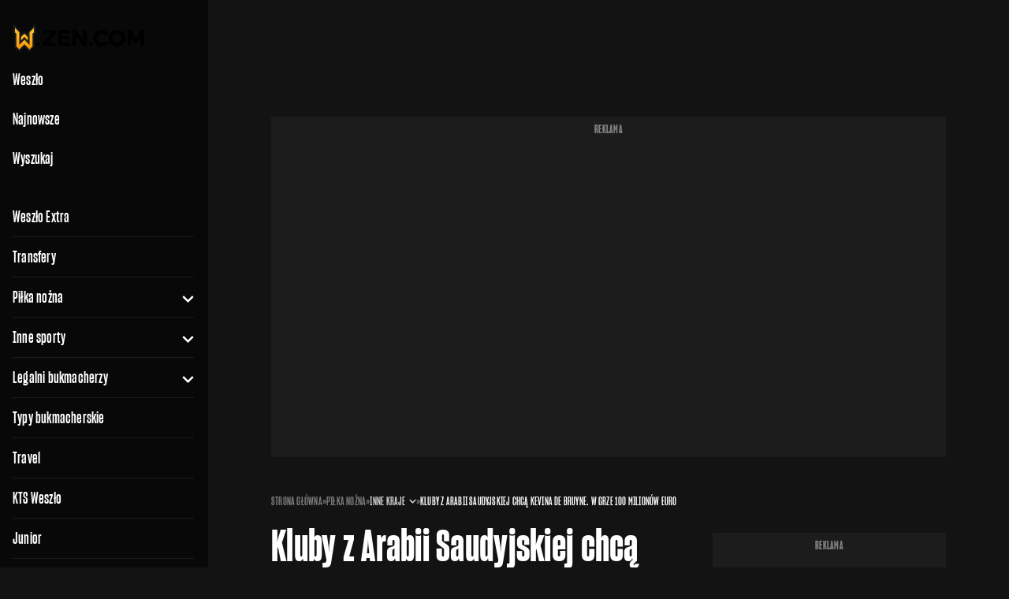

--- FILE ---
content_type: text/css
request_url: https://weszlo.com/wp-content/public/critical/single-un.css?date=20260116
body_size: 39699
content:
.wes-star:before{content:"\e900"}.wes-like:before{content:"\e901"}.wes-dislike:before{content:"\e901";display:block;-webkit-transform:rotate(180deg);transform:rotate(180deg)}.wes-instagram:before{content:"\e902"}.wes-check:before{content:"\e903"}.wes-times-bold:before{content:"\e905"}.wes-angle-up:before{content:"\e906"}.wes-angle-down.rotate-180{--tw-rotate:0deg}.wes-angle-down.rotate-0{--tw-rotate:180deg}.wes-angle-left{-webkit-transform:rotate(-90deg);transform:rotate(-90deg)}.wes-angle-left:before{content:"\e906"}.wes-broadcast:before{content:"\e90b"}.wes-twitter:before{content:"\e90d"}.wes-edit:before{content:"\e90e"}.wes-home:before{content:"\e911"}.wes-label:before{content:"\e912"}.wes-volume-off:before{content:"\e914"}.wes-volume-on:before{content:"\e915"}.wes-play:before{content:"\e916"}.wes-pause:before{content:"\e917"}.wes-calendar:before{content:"\e919"}.wes-stadium:before{content:"\e91a"}.wes-whistle:before{content:"\e91b"}.wes-tv:before{content:"\e91c"}.wes-cross-bold:before{content:"\e91d"}.wes-ban:before{content:"\e91e"}.wes-star-o:before{content:"\e91f"}.wes-city:before{content:"\e920"}.wes-coach:before{content:"\e921"}.wes-search:before{content:"\e922"}.wes-bullet-list:before{content:"\e923"}.wes-tournament:before{content:"\e924"}.wes-flash:before{content:"\e925"}.wes-ball:before{content:"\e926"}.wes-shoe:before{content:"\e927"}.wes-empty-search:before{content:"\e928"}.wes-copy:before{content:"\e929"}.mode-dark{--neutral-background-default:#131313;--neutral-background-weak:#171717;--neutral-background-weak-hover:#171717;--neutral-background-weak-active:#141414;--neutral-background-dark:#000;--neutral-background-dark-hover:#0f0f0f;--neutral-background-dark-active:#131313;--neutral-surface-default:#181818;--neutral-surface-default-hover:#1e1e1e;--neutral-surface-weak:#292929;--neutral-surface-weak-hover:#2f2f2f;--neutral-surface-weak-default:#212121;--neutral-surface-strong:#0f0f0f;--neutral-surface-navigation:#080808;--neutral-surface-dark:#000;--neutral-border-default:#292929;--neutral-border-default-hover:#2f2f2f;--neutral-border-default-active:#f7970f;--neutral-border-weak:#1c1c1c;--neutral-border-strong:#383838;--neutral-border-disabled:#1c1c1c;--neutral-content-strong:#fff;--neutral-content-default:#d9d9d9;--neutral-content-weak:grey;--neutral-content-dark:#fff;--neutral-content-disabled:#2e2e30;--neutral-content-navigation:#fff;--selected-surface-weak:#ffaf37;--selected-surface-weak-hover:#ea7e00;--selected-surface-strong:#f7970f;--selected-surface-strong-hover:#f58500;--selected-surface-disabled:#383838;--selected-border-default:#f7970f;--selected-border-disabled:#383838;--selected-content-default:#000;--selected-content-strong:#f7970f;--selected-content-weak:#000;--selected-content-navigation:#f7970f;--action-surface-strong:#ffaf37;--action-surface-strong-hover:#ec8e00;--action-surface-strong-active:#fd9800;--action-surface-default:#000;--action-surface-default-hover:#0f0f0f;--action-surface-default-active:#131313;--action-surface-weak:#272727;--action-surface-weak-hover:#1f1f1f;--action-surface-weak-active:#ffaf37;--action-surface-disabled:#242424;--action-border-default:#ffaf37;--action-border-default-hover:#ffa620;--action-border-default-active:#fd9800;--action-border-strong:#fff;--action-border-disabled:#383838;--action-content-weak:#ffaf37;--action-content-default:#fff;--action-content-strong:#000;--action-content-disabled:#383838;--action-content-hover:#fd9800;--success-surface-default:#f8ffef;--success-surface-default-hover:#edffd6;--success-surface-strong:#569c30;--success-surface-strong-hover:#4b882a;--success-surface-dark:#233521;--success-border-default:#72c140;--success-content-default:#569c30;--success-content-strong:#fff;--critical-surface-default:#fdf1f0;--critical-surface-default-hover:#fadddb;--critical-surface-strong:#f8414c;--critical-surface-strong-hover:#cb333d;--critical-border-default:#f8414c;--critical-content-default:#cb333d;--critical-content-strong:#fff;--info-border-default:#40c1a2;--special-surface-euro2024-default:#0f33bf;--special-surface-euro2024-strong:#062188;--special-content-euro2024-weak:#798fe5}.alignright{float:right}.alignleft{float:left}a img.alignright{float:right}a img.alignleft{float:left}a img.aligncenter{display:block;margin-left:auto;margin-right:auto}.wp-caption{background:#fff;border:1px solid #f0f0f0;margin-bottom:1.5em;max-width:100%;padding:5px 3px 10px;text-align:center}.wp-caption.alignleft,.wp-caption.alignnone{margin:5px 20px 20px 0}.wp-caption.alignright{margin:5px 0 20px 20px}.wp-caption img{border:0;display:block;height:auto;margin:0 auto;max-width:98.5%;padding:0;width:auto}.wp-caption p.wp-caption-text{font-size:11px;line-height:17px;margin:0;padding:0 4px 5px}.screen-reader-text{clip:rect(1px,1px,1px,1px);height:1px;overflow:hidden;position:absolute!important;width:1px}.screen-reader-text:focus{clip:auto!important;background-color:#f1f1f1;border-radius:3px;-webkit-box-shadow:0 0 2px 2px rgba(0,0,0,.6);box-shadow:0 0 2px 2px rgba(0,0,0,.6);color:#21759b;display:block;font-size:14px;font-size:.875rem;font-weight:700;height:auto;left:5px;line-height:normal;padding:15px 23px 14px;text-decoration:none;top:5px;width:auto;z-index:100000}.alignleft,.alignright{max-width:636px!important}.alignleft figcaption,.alignleft img,.alignright figcaption,.alignright img{max-width:50%;width:50%}.alignleft figcaption{clear:left}.alignright figcaption{clear:right}.alignleft figcaption,.alignleft img{float:left;margin-right:1.5em}.alignright figcaption,.alignright img{float:right;margin-left:1.5em}.aligncenter{clear:both}.aligncenter,.wp-caption img[class*=wp-image-]{display:block;margin-left:auto;margin-right:auto}.wp-caption .wp-caption-text{margin:.8075em 0}.wp-caption-text{text-align:center}.entry-content>*{margin:36px auto;max-width:636px;padding-left:14px;padding-right:14px}.entry-content>.alignwide{max-width:1100px}.entry-content>.alignfull{margin:1.5em 0;max-width:100%}.entry-content ol,.entry-content ul{list-style-position:outside;margin:1.5em auto;max-width:636px}.wp-block-video video{max-width:636px}.wp-block-image img{display:block}.wp-block-image.alignleft,.wp-block-image.alignright{width:100%}.wp-block-image.alignfull img{width:100vw}.wp-block-gallery:not(.components-placeholder){margin:1.5em auto}.wp-block-cover-text p{padding:1.5em 14px}ul.wp-block-latest-posts.alignfull,ul.wp-block-latest-posts.alignwide,ul.wp-block-latest-posts.is-grid.alignwide{padding:0 14px}.wp-block-table{display:block;overflow-x:auto}.wp-block-table table{border-collapse:collapse;width:100%}.wp-block-table td,.wp-block-table th{padding:.5em}.entry-content li{margin-bottom:6px;margin-left:2.5em}.entry-content ol ol,.entry-content ol ul,.entry-content ul ol,.entry-content ul ul{margin:0 auto}.entry-content ol ol li,.entry-content ol ul li,.entry-content ul ol li,.entry-content ul ul li{margin-left:0}.wp-block-embed.type-video>.wp-block-embed__wrapper{height:0;padding-top:56.25%;position:relative;width:100%}.wp-block-embed.type-video>.wp-block-embed__wrapper>iframe{bottom:0;height:100%;left:0;position:absolute;right:0;top:0;width:100%}.wp-block-quote.is-large{margin:0 auto 16px}.wp-block-pullquote>p:first-child{margin-top:0}.wp-block-separator{margin:3em auto;padding:0}@media screen and (min-width:768px){.wp-block-cover-text p{padding:1.5em 0}.entry-content>*{padding-left:0;padding-right:0}}.has-strong-blue-color{color:#0073aa}.has-strong-blue-background-color{background-color:#0073aa}.has-lighter-blue-color{color:#229fd8}.has-lighter-blue-background-color{background-color:#229fd8}.has-very-light-gray-color{color:#eee}.has-very-light-gray-background-color{background-color:#eee}.has-very-dark-gray-color{color:#444}.has-very-dark-gray-background-color{background-color:#444}.gallery{margin-bottom:1.5em}.gallery-item{display:inline-block;text-align:center;vertical-align:top;width:100%}.gallery-columns-2 .gallery-item{max-width:50%}.gallery-columns-3 .gallery-item{max-width:33.3333333333%}.gallery-columns-4 .gallery-item{max-width:25%}.gallery-columns-5 .gallery-item{max-width:20%}.gallery-columns-6 .gallery-item{max-width:16.6666666667%}.gallery-columns-7 .gallery-item{max-width:14.2857142857%}.gallery-columns-8 .gallery-item{max-width:12.5%}.gallery-columns-9 .gallery-item{max-width:11.1111111111%}.gallery-caption{display:block}.tablepress{--head-bg-color:var(--neutral-background-weak-default,#171717);--head-text-color:var(--neutral-content-default,#d9d9d9);--odd-bg-color:transparent;--text-color:var(--neutral-content-default,#d9d9d9);--even-bg-color:transparent;--border-color:var(--neutral-border-default,#292929)}.tablepress .column-1{border-right:1px solid var(--border-color)!important}.single-row{-webkit-box-pack:justify;-ms-flex-pack:justify;border-bottom-color:var(--neutral-border-default);border-bottom-width:1px;-webkit-justify-content:space-between;justify-content:space-between;padding-bottom:1rem;padding-top:1rem}.single-row,.single-row-wrap{-webkit-box-align:center;-ms-flex-align:center;-webkit-align-items:center;align-items:center;display:-webkit-box;display:-webkit-flex;display:-ms-flexbox;display:flex;gap:.5rem}.single-row .number{color:var(--action-content-weak);font-family:Sharp Grotesk,Sharp Grotesk Fallback,sans-serif;font-size:1.125rem;font-weight:600;letter-spacing:.01em;line-height:1.25rem;width:13px}.single-row .country{height:.75rem;width:.75rem}.single-row .country,.single-row .logo{background-position:50%;background-repeat:no-repeat;background-size:contain;display:block}.single-row .logo{height:1.5rem;width:1.5rem}.single-row .name{color:var(--neutral-content-strong);font-size:.875rem;font-weight:600;letter-spacing:-.01em;line-height:1.25rem}.single-row .club,.single-row .name{font-family:Inter,sans-serif;margin-bottom:0}.single-row .club{font-size:.75rem;font-weight:400;letter-spacing:-.005em;line-height:1rem;margin-top:.125rem}.single-row .club,.single-row .club a{color:var(--neutral-content-weak)}.single-row .position{background-color:var(--neutral-surface-weak);border-radius:2px;color:var(--neutral-content-default);padding:.25rem .5rem;text-transform:uppercase}.single-row .injury,.single-row .position{font-size:.75rem;font-weight:400;letter-spacing:-.005em;line-height:1rem;margin-left:auto}.single-row .injury{-webkit-box-align:center;-ms-flex-align:center;-webkit-box-pack:end;-ms-flex-pack:end;-webkit-align-items:center;align-items:center;color:var(--critical-content-default);display:-webkit-box;display:-webkit-flex;display:-ms-flexbox;display:flex;gap:.5rem;-webkit-justify-content:flex-end;justify-content:flex-end}.single-row .injury i{font-size:16px}.single-row .rating{-webkit-box-align:center;-ms-flex-align:center;-webkit-box-pack:center;-ms-flex-pack:center;-webkit-align-items:center;align-items:center;background-color:var(--success-border-default);border-radius:2px;color:var(--action-content-strong);display:-webkit-box;display:-webkit-flex;display:-ms-flexbox;display:flex;font-family:Sharp Grotesk,Sharp Grotesk Fallback,sans-serif;font-size:.875rem;font-weight:700;height:28px;-webkit-justify-content:center;justify-content:center;letter-spacing:.015em;line-height:1rem;margin-left:auto;width:39px}@media (min-width:768px){.single-row .rating{font-size:1rem;font-weight:600;letter-spacing:.02em;line-height:1.25rem}}.single-row .score{color:var(--neutral-content-strong);font-size:.875rem;font-weight:600;letter-spacing:-.01em;line-height:1.25rem;margin-left:auto}.single-line{-webkit-box-align:stretch;-ms-flex-align:stretch;-webkit-box-pack:justify;-ms-flex-pack:justify;-webkit-align-items:stretch;align-items:stretch;-webkit-column-gap:.5rem;-moz-column-gap:.5rem;column-gap:.5rem;display:-webkit-box;display:-webkit-flex;display:-ms-flexbox;display:flex;-webkit-flex-wrap:wrap;-ms-flex-wrap:wrap;flex-wrap:wrap;-webkit-justify-content:space-between;justify-content:space-between;padding-bottom:1rem;padding-left:.75rem;padding-top:1rem;row-gap:1rem}.single-line:not(:last-child){border-bottom-color:var(--neutral-border-default);border-bottom-width:1px}.single-line .part-left{-webkit-box-flex:1;-ms-flex-positive:1;-webkit-box-orient:vertical;-webkit-box-direction:normal;-webkit-box-pack:center;-ms-flex-pack:center;display:-webkit-box;display:-webkit-flex;display:-ms-flexbox;display:flex;-webkit-flex-direction:column;-ms-flex-direction:column;flex-direction:column;-webkit-flex-grow:1;flex-grow:1;gap:.75rem;-webkit-justify-content:center;justify-content:center;padding-right:1.25rem}.single-line .part-left .team{-webkit-box-pack:justify;-ms-flex-pack:justify;-webkit-justify-content:space-between;justify-content:space-between;position:relative}.single-line .part-left .team,.single-line .part-left .team-info-wrap{-webkit-box-align:center;-ms-flex-align:center;-webkit-align-items:center;align-items:center;display:-webkit-box;display:-webkit-flex;display:-ms-flexbox;display:flex;gap:.5rem}.single-line .part-left .team .image{background-position:50%;background-repeat:no-repeat;background-size:contain;display:block;height:1.25rem;width:1.25rem}.single-line .part-left .team .name,.single-line .part-left .team .score{color:var(--neutral-content-default);font-size:.875rem;font-weight:600;letter-spacing:-.01em;line-height:1.25rem}.single-line .part-left .team .name.winner,.single-line .part-left .team .score.winner{color:var(--neutral-content-strong)}.single-line .part-left .team .name.loser,.single-line .part-left .team .score.loser{color:var(--neutral-content-weak)}.single-line .part-left .team .cards{-webkit-box-align:center;-ms-flex-align:center;-webkit-align-items:center;align-items:center;display:-webkit-box;display:-webkit-flex;display:-ms-flexbox;display:flex;gap:.5rem}.single-line .part-left .team .cards img{height:auto;max-width:100%}.single-line .part-left .team .triangle{--tw-border-opacity:1;border-width:1px;border-bottom:6px solid transparent;border-left:0 solid transparent;border-right:8px solid rgb(255 255 255/var(--tw-border-opacity,1));border-top:6px solid transparent;display:block;height:0;position:absolute;right:-1.25rem;width:0}.single-line .part-right{-webkit-box-orient:vertical;-webkit-box-direction:normal;-webkit-box-align:center;-ms-flex-align:center;-webkit-box-pack:center;-ms-flex-pack:center;-webkit-align-items:center;align-items:center;border-left-color:var(--neutral-border-default);border-left-width:1px;display:-webkit-box;display:-webkit-flex;display:-ms-flexbox;display:flex;-webkit-flex-direction:column;-ms-flex-direction:column;flex-direction:column;-webkit-justify-content:center;justify-content:center;width:72px}.single-line .part-right p{color:var(--neutral-content-weak);font-family:Inter,sans-serif;font-size:.75rem;font-weight:400;letter-spacing:-.005em;line-height:1rem;text-align:center}.single-line .part-bottom{-webkit-box-align:center;-ms-flex-align:center;-webkit-box-pack:center;-ms-flex-pack:center;-webkit-align-items:center;align-items:center;display:-webkit-box;display:-webkit-flex;display:-ms-flexbox;display:flex;-webkit-justify-content:center;justify-content:center;width:100%}.single-line .part-bottom .type-the-winner{width:100%}.single-line .part-bottom .type-the-winner .single-bet .image{background-color:#c62827!important;background-size:65%}.live-score-teams .image{display:none;height:auto;margin-bottom:1rem;margin-left:auto;margin-right:auto;max-width:100%}@media (min-width:768px){.live-score-teams .image{display:block}}.live-score-teams .image.mobile{border-radius:16px;display:block;margin-bottom:0;margin-left:auto;margin-right:auto}@media (min-width:768px){.live-score-teams .image.mobile{display:none}}.live-score-teams-wrap{-webkit-box-orient:vertical;-webkit-box-direction:normal;-webkit-box-align:center;-ms-flex-align:center;-webkit-box-pack:justify;-ms-flex-pack:justify;-webkit-align-items:center;align-items:center;display:-webkit-box;display:-webkit-flex;display:-ms-flexbox;display:flex;-webkit-flex-direction:column;-ms-flex-direction:column;flex-direction:column;gap:.25rem;-webkit-justify-content:space-between;justify-content:space-between}@media (min-width:768px){.live-score-teams-wrap{-webkit-box-orient:horizontal;-webkit-box-direction:normal;-webkit-box-align:start;-ms-flex-align:start;-webkit-align-items:flex-start;align-items:flex-start;-webkit-flex-direction:row;-ms-flex-direction:row;flex-direction:row;gap:4rem;margin-bottom:1rem;margin-top:1rem}}.live-score-teams-wrap .team{-webkit-box-align:center;-ms-flex-align:center;-webkit-box-pack:justify;-ms-flex-pack:justify;-webkit-align-items:center;align-items:center;background-color:var(--neutral-surface-default);border-radius:16px;display:-webkit-box;display:-webkit-flex;display:-ms-flexbox;display:flex;-webkit-justify-content:space-between;justify-content:space-between;padding:1rem;width:100%}@media (min-width:768px){.live-score-teams-wrap .team{background-color:transparent;border-bottom-color:var(--neutral-border-default);border-bottom-width:1px;border-radius:0;padding-left:0;padding-right:0;width:50%}}.live-score-teams-wrap .team-wrap{-webkit-box-align:center;-ms-flex-align:center;-webkit-align-items:center;align-items:center;display:-webkit-box;display:-webkit-flex;display:-ms-flexbox;display:flex;gap:.75rem}.live-score-teams-wrap .team .logo{background-position:50%;background-repeat:no-repeat;background-size:contain;display:block;height:1.5rem;width:1.5rem}.live-score-teams-wrap .team .name{color:var(--neutral-content-default)}.live-score-teams-wrap .team .name,.live-score-teams-wrap .team .record{font-size:.875rem;font-weight:600;letter-spacing:-.01em;line-height:1.25rem}.live-score-teams-wrap .team .record{color:var(--action-content-weak);margin-left:auto}.live-score-teams-tabs{-webkit-box-pack:justify;-ms-flex-pack:justify;display:-webkit-box;display:-webkit-flex;display:-ms-flexbox;display:flex;gap:.5rem;-webkit-justify-content:space-between;justify-content:space-between;margin-bottom:1.75rem}@media (min-width:768px){.live-score-teams-tabs{display:none}}.live-score-teams-tabs button{-webkit-box-flex:1;-ms-flex-positive:1;-webkit-box-align:center;-ms-flex-align:center;-webkit-box-pack:center;-ms-flex-pack:center;-webkit-align-items:center;align-items:center;background-color:var(--neutral-surface-weak);border-color:transparent;border-radius:2px;border-width:1px;display:-webkit-box;display:-webkit-flex;display:-ms-flexbox;display:flex;-webkit-flex-grow:1;flex-grow:1;-webkit-justify-content:center;justify-content:center;padding:.625rem 1rem}.live-score-teams-tabs button[aria-selected=true],.live-score-teams-tabs button[data-selected=true]{background-color:rgba(255,175,55,.2);border-color:var(--selected-border-default)}.live-score-teams-tabs button span{background-position:50%;background-repeat:no-repeat;background-size:contain;display:block;height:1.25rem;width:1.25rem}@media (min-width:768px){.live-score-teams-tab-content{-webkit-box-align:start;-ms-flex-align:start;-webkit-box-pack:justify;-ms-flex-pack:justify;-webkit-align-items:flex-start;align-items:flex-start;display:-webkit-box;display:-webkit-flex;display:-ms-flexbox;display:flex;gap:4rem;-webkit-justify-content:space-between;justify-content:space-between}}.live-score-teams-tab-single h3{color:var(--action-content-default);font-size:1.125rem;font-weight:600;letter-spacing:.01em;line-height:1.25rem;margin-bottom:.75rem;text-transform:uppercase}@media (min-width:768px){.live-score-teams-tab-single h3{font-size:1.25rem;font-weight:600;letter-spacing:.01em;line-height:1.375rem}}.live-score-current-match{background-color:var(--neutral-surface-default);position:relative}.live-score-current-match .line{color:var(--neutral-content-weak);font-family:Inter,sans-serif;font-size:.625rem;font-weight:500;letter-spacing:-.01em;line-height:.75rem;margin-bottom:1rem;text-align:center;text-transform:uppercase}.live-score-current-match .line a{color:var(--neutral-content-weak);position:relative;z-index:2}.live-score-current-match .teams{-webkit-box-align:start;-ms-flex-align:start;-webkit-box-pack:justify;-ms-flex-pack:justify;-webkit-align-items:flex-start;align-items:flex-start;display:-webkit-box;display:-webkit-flex;display:-ms-flexbox;display:flex;gap:.5rem;-webkit-justify-content:space-between;justify-content:space-between;margin-bottom:2rem}.live-score-current-match .teams .team-wrap{-webkit-box-flex:0;-ms-flex-positive:0;-webkit-flex-grow:0;flex-grow:0}.live-score-current-match .teams .image{background-position:50%;background-repeat:no-repeat;background-size:contain;display:block;height:4rem;margin-bottom:0;position:relative;width:4rem;z-index:2}.live-score-current-match .teams .team-name{color:var(--neutral-content-strong);font-family:Sharp Grotesk,Sharp Grotesk Fallback,sans-serif;font-size:1.25rem;font-weight:600;letter-spacing:.01em;line-height:1.375rem}@media (min-width:768px){.live-score-current-match .teams .team-name{font-size:1.5rem;font-weight:600;letter-spacing:.01em;line-height:1.75rem}}.live-score-current-match .teams .team-name.guest{text-align:right}.live-score-current-match .teams .time-wrap{-webkit-box-flex:1;-ms-flex-positive:1;-webkit-flex-grow:1;flex-grow:1}.live-score-current-match .teams .time-wrap p{color:var(--neutral-content-weak);font-family:Inter,sans-serif;font-size:.75rem;font-weight:400;letter-spacing:-.005em;line-height:1rem;margin-bottom:1.5rem;margin-top:.5rem;text-align:center}.live-score-current-match .teams .time-wrap p span{color:var(--action-content-weak)}.live-score-current-match .teams .time-wrap p span.results{color:var(--action-content-default);font-family:Sharp Grotesk,Sharp Grotesk Fallback,sans-serif;font-size:2.25rem;font-weight:700;letter-spacing:.005em;line-height:2.25rem;margin-bottom:.25rem}.live-score-current-match .teams .time-wrap .starts-in,.live-score-current-match .teams .time-wrap p span.results{-webkit-box-align:center;-ms-flex-align:center;-webkit-box-pack:center;-ms-flex-pack:center;-webkit-align-items:center;align-items:center;display:-webkit-box;display:-webkit-flex;display:-ms-flexbox;display:flex;-webkit-justify-content:center;justify-content:center}.live-score-current-match .teams .time-wrap .starts-in{font-size:.625rem;font-weight:500;gap:.25rem;letter-spacing:-.01em;line-height:.75rem}.live-score-current-match .teams .time-wrap .starts-in span:first-child{color:var(--neutral-content-weak)}.live-score-current-match .teams .time-wrap .starts-in span:last-child{color:var(--neutral-content-strong);display:block;text-align:center}.live-score-current-match .books{-webkit-box-align:start;-ms-flex-align:start;-webkit-align-items:flex-start;align-items:flex-start;gap:.5rem;margin-bottom:1rem;margin-top:1.5rem}.live-score-current-match .books,.live-score-current-match .books .single-bet{-webkit-box-pack:justify;-ms-flex-pack:justify;display:-webkit-box;display:-webkit-flex;display:-ms-flexbox;display:flex;-webkit-justify-content:space-between;justify-content:space-between}.live-score-current-match .books .single-bet{-webkit-box-flex:1;-ms-flex-positive:1;-webkit-box-align:center;-ms-flex-align:center;-webkit-align-items:center;align-items:center;background-color:rgba(255,175,55,.2);border-color:var(--action-border-default);border-radius:.125rem;border-width:1px;color:var(--action-content-weak);-webkit-flex-grow:1;flex-grow:1;font-family:Sharp Grotesk,Sharp Grotesk Fallback,sans-serif;font-size:1.125rem;font-weight:600;gap:.75rem;letter-spacing:.01em;line-height:1.25rem;padding:.5rem 1rem}@media (min-width:768px){.live-score-current-match .books .single-bet{font-size:1.25rem;font-weight:600;letter-spacing:.01em;line-height:1.375rem}}.live-score-current-match .books .single-bet .result{color:var(--neutral-content-default)}.live-score-current-match .books .single-bet.favorite{background-color:var(--action-surface-strong);color:var(--action-content-strong)}.live-score-current-match .books .single-bet.favorite .result{color:var(--action-content-strong)}.live-score-current-match .adult-only{border-color:var(--neutral-border-default);border-width:1px;color:var(--neutral-content-weak);display:-webkit-box;display:-webkit-flex;display:-ms-flexbox;display:flex;margin-top:1.5rem;width:100%}.live-score-current-match .adult-only span{-webkit-box-align:center;-ms-flex-align:center;-webkit-align-items:center;align-items:center;display:-webkit-box;display:-webkit-flex;display:-ms-flexbox;display:flex}.live-score-current-match .adult-only span:first-child{-webkit-box-pack:center;-ms-flex-pack:center;border-right-color:var(--neutral-border-default);border-right-width:1px;font-size:.75rem;font-weight:600;-webkit-justify-content:center;justify-content:center;letter-spacing:-.005em;line-height:1rem;padding-left:.25rem;padding-right:.25rem;width:2.5rem}.live-score-current-match .adult-only span:last-child{-webkit-box-flex:1;-ms-flex-positive:1;-webkit-box-pack:start;-ms-flex-pack:start;-webkit-flex-grow:1;flex-grow:1;font-size:.625rem;font-weight:500;-webkit-justify-content:flex-start;justify-content:flex-start;letter-spacing:-.01em;line-height:.75rem;padding:6px .5rem}.live-score-current-match-info{margin-bottom:1.25rem;margin-top:1.25rem;padding-bottom:1.25rem}@media (min-width:768px){.live-score-current-match-info{margin-bottom:2.5rem;margin-top:2.5rem;padding-bottom:0}}.live-score-current-match-info .single-info{-webkit-box-pack:justify;-ms-flex-pack:justify;-webkit-justify-content:space-between;justify-content:space-between}.live-score-current-match-info .single-info,.live-score-current-match-info .single-info-label{-webkit-box-align:center;-ms-flex-align:center;-webkit-align-items:center;align-items:center;display:-webkit-box;display:-webkit-flex;display:-ms-flexbox;display:flex}.live-score-current-match-info .single-info-label{color:var(--neutral-content-default);font-size:.875rem;font-weight:400;gap:.75rem;letter-spacing:-.01em;line-height:1.25rem}.live-score-current-match-info .single-info-label i{color:var(--action-content-weak);font-size:18px;width:1.25rem}.live-score-current-match-info .single-info-content{color:var(--neutral-content-default);font-size:.875rem;font-weight:600;letter-spacing:-.01em;line-height:1.25rem;text-align:right}.live-score-current-match-info .single-info-content.referee{-webkit-box-align:center;-ms-flex-align:center;-webkit-box-pack:end;-ms-flex-pack:end;-webkit-align-items:center;align-items:center;display:-webkit-box;display:-webkit-flex;display:-ms-flexbox;display:flex;gap:.375rem;-webkit-justify-content:flex-end;justify-content:flex-end}.live-score-current-match-info .single-info-content.referee img{height:.75rem;width:.75rem}.live-score-current-match .last-results>p{color:var(--neutral-content-strong);font-size:.875rem;font-weight:600;letter-spacing:-.01em;line-height:1.25rem}.live-score-current-match .last-results>div>span{color:var(--neutral-content-strong);display:block;font-size:.75rem;font-weight:400;letter-spacing:-.005em;line-height:1rem;text-align:center}.live-score-current-match .last-results>div .results-wrap{-webkit-box-pack:center;-ms-flex-pack:center;gap:1rem;-webkit-justify-content:center;justify-content:center;padding:.5rem .25rem}.live-score-current-match .last-results>div .results-wrap,.live-score-current-match .last-results>div .results-wrap>div{-webkit-box-align:center;-ms-flex-align:center;-webkit-align-items:center;align-items:center;display:-webkit-box;display:-webkit-flex;display:-ms-flexbox;display:flex}.live-score-current-match .last-results>div .results-wrap>div{-webkit-box-pack:start;-ms-flex-pack:start;gap:.25rem;-webkit-justify-content:flex-start;justify-content:flex-start}.live-score-current-match .last-results>div .results-wrap>div:last-child{-webkit-box-pack:end;-ms-flex-pack:end;-webkit-justify-content:flex-end;justify-content:flex-end}.live-score-current-match .last-results>div .results-wrap>div .number{color:var(--neutral-content-strong);font-size:.875rem;font-weight:400;letter-spacing:-.01em;line-height:1.25rem}.live-score-current-match .last-results>div .results-wrap>div .progress{-webkit-box-flex:1;background-color:var(--neutral-border-strong);border-radius:1000px;-webkit-flex:1 1 0%;-ms-flex:1 1 0%;flex:1 1 0%;height:.75rem;overflow:hidden}.live-score-current-match .last-results>div.wins .results-wrap>div .progress-inner{background-color:var(--success-content-default)}.live-score-current-match .last-results>div.draws .results-wrap>div .progress-inner{background-color:#d59704}.live-score-current-match .last-results>div.loses .results-wrap>div .progress-inner{background-color:var(--critical-surface-strong)}.live-season-table{overflow-x:scroll}@media (min-width:768px){.live-season-table{overflow-x:visible}}.live-season-table::-webkit-scrollbar{display:none}.live-season-table-body,.live-season-table-head{min-width:-webkit-max-content;min-width:-moz-max-content;min-width:max-content}@media (min-width:1024px){.live-season-table-body,.live-season-table-head{min-width:0}}.live-season-table-body>span,.live-season-table-head>span{-webkit-box-flex:0;-webkit-flex:0 1 3.688rem;-ms-flex:0 1 3.688rem;flex:0 1 3.688rem;width:3.688rem}.live-season-table-body .position,.live-season-table-head .position{-webkit-box-flex:0;-webkit-flex:0 1 1.938rem;-ms-flex:0 1 1.938rem;flex:0 1 1.938rem;width:1.938rem}.live-season-table-body .image,.live-season-table-head .image{-webkit-box-flex:0;-webkit-flex:0 1 2.5rem;-ms-flex:0 1 2.5rem;flex:0 1 2.5rem;width:2.5rem}.live-season-table-body .team-name,.live-season-table-head .team-name{-webkit-box-flex:0;-webkit-flex:0 1 10.938rem;-ms-flex:0 1 10.938rem;flex:0 1 10.938rem;width:10.938rem}.live-season-table-body .last-scores,.live-season-table-head .last-scores{-webkit-box-flex:0;-webkit-flex:0 1 8.75rem;-ms-flex:0 1 8.75rem;flex:0 1 8.75rem;width:8.75rem}.live-season-table-head{-webkit-box-align:stretch;-ms-flex-align:stretch;-webkit-box-pack:justify;-ms-flex-pack:justify;-webkit-align-items:stretch;align-items:stretch;border-left-color:transparent;border-left-width:2px;color:var(--neutral-content-weak);font-size:.875rem;font-weight:400;-webkit-justify-content:space-between;justify-content:space-between;letter-spacing:-.01em;line-height:1.25rem}.live-season-table-head,.live-season-table-head>span{display:-webkit-box;display:-webkit-flex;display:-ms-flexbox;display:flex}.live-season-table-head>span{-webkit-box-align:center;-ms-flex-align:center;-webkit-box-pack:center;-ms-flex-pack:center;-webkit-align-items:center;align-items:center;-webkit-justify-content:center;justify-content:center;margin-left:auto;padding:22px .5rem;text-align:center}.live-season-table-head .team{-webkit-box-pack:start;-ms-flex-pack:start;background-color:var(--neutral-surface-default);-webkit-justify-content:flex-start;justify-content:flex-start;margin-left:0}@media (min-width:768px){.live-season-table-head .team{background-color:transparent}}.live-season-table-head .team{-webkit-box-flex:0;-webkit-flex:0 1 4.438rem;-ms-flex:0 1 4.438rem;flex:0 1 4.438rem;width:4.438rem}.live-season-table-head .team+.team{-webkit-box-flex:0;-webkit-flex:0 1 10.937rem;-ms-flex:0 1 10.937rem;flex:0 1 10.937rem;width:10.937rem}.live-season-table-body{-webkit-box-align:stretch;-ms-flex-align:stretch;-webkit-align-items:stretch;align-items:stretch;border-bottom-color:var(--neutral-border-default);border-bottom-width:1px;border-left-color:transparent;border-left-width:2px;color:var(--neutral-content-weak);display:-webkit-box;display:-webkit-flex;display:-ms-flexbox;display:flex;font-size:.875rem;font-weight:400;letter-spacing:-.01em;line-height:1.25rem}.live-season-table-body>span{-ms-flex-align:center;-webkit-box-pack:center;-ms-flex-pack:center;-webkit-justify-content:center;justify-content:center;margin-left:auto;padding:18px .5rem;text-align:center}.live-season-table-body .name-wrap,.live-season-table-body>span{-webkit-box-align:center;-webkit-align-items:center;align-items:center;display:-webkit-box;display:-webkit-flex;display:-ms-flexbox;display:flex}.live-season-table-body .name-wrap{-webkit-box-flex:1;-ms-flex-align:center;-webkit-box-pack:start;-ms-flex-pack:start;-webkit-flex:1 1 0%;-ms-flex:1 1 0%;flex:1 1 0%;-webkit-justify-content:flex-start;justify-content:flex-start}.live-season-table-body .position{color:var(--action-content-weak);font-family:Sharp Grotesk,Sharp Grotesk Fallback,sans-serif;font-size:1.125rem;font-weight:600;left:0;letter-spacing:.01em;line-height:1.25rem}@media (min-width:768px){.live-season-table-body .position{font-size:1.25rem;font-weight:600;letter-spacing:.01em;line-height:1.375rem}}.live-season-table-body .image{left:31px}@media (min-width:768px){.live-season-table-body .image{left:0}}.live-season-table-body .image span{background-position:50%;background-repeat:no-repeat;background-size:contain;display:block;height:1.5rem;width:1.5rem}.live-season-table-body .image,.live-season-table-body .position{position:-webkit-sticky;position:sticky}@media (min-width:768px){.live-season-table-body .image,.live-season-table-body .position{position:static}}.live-season-table-body .image,.live-season-table-body .position,.live-season-table-body .team-name{-webkit-box-pack:start;-ms-flex-pack:start;background-color:var(--neutral-surface-default);-webkit-justify-content:flex-start;justify-content:flex-start;margin-left:0;text-align:left}@media (min-width:768px){.live-season-table-body .image,.live-season-table-body .position,.live-season-table-body .team-name{background-color:transparent}}.live-season-table-body .last-scores,.live-season-table-body .points,.live-season-table-body .team-name{color:var(--neutral-content-strong);font-size:.875rem;font-weight:600;letter-spacing:-.01em;line-height:1.25rem}.live-season-table-body .last-scores{gap:2px}.live-season-table-body .last-scores,.live-season-table-body .last-scores span{-webkit-box-align:center;-ms-flex-align:center;-webkit-align-items:center;align-items:center;display:-webkit-box;display:-webkit-flex;display:-ms-flexbox;display:flex}.live-season-table-body .last-scores span{-webkit-box-pack:center;-ms-flex-pack:center;border-radius:2px;height:1.25rem;-webkit-justify-content:center;justify-content:center;width:1.25rem}.live-season-table-body .last-scores span.type-Z{background-color:var(--success-content-default)}.live-season-table-body .last-scores span.type-R{background-color:var(--action-surface-weak)}.live-season-table-body .last-scores span.type-P{background-color:var(--critical-surface-strong)}.live-season-table-body.selected{background-color:var(--neutral-surface-weak)}.live-season-table-body.selected .image,.live-season-table-body.selected .position,.live-season-table-body.selected .team-name{-webkit-box-pack:start;-ms-flex-pack:start;background-color:var(--neutral-surface-weak);-webkit-justify-content:flex-start;justify-content:flex-start;margin-left:0;text-align:left}@media (min-width:768px){.live-season-table-body.selected .image,.live-season-table-body.selected .position,.live-season-table-body.selected .team-name{background-color:transparent}}.live-season-table-body.promotion{border-left-color:var(--success-border-default)}.live-season-table-body.second{border-left-color:var(--info-border-default)}.live-season-table-body.relegation{border-left-color:var(--critical-border-default)}.live-season-table.hide-non-selected .live-season-table-body:not(.selected){display:none}.live-season-table+.table-toggle-btn{-webkit-box-align:center;-ms-flex-align:center;-webkit-box-pack:center;-ms-flex-pack:center;-webkit-align-items:center;align-items:center;color:var(--action-content-weak);display:-webkit-box;display:-webkit-flex;display:-ms-flexbox;display:flex;font-size:.875rem;font-weight:600;-webkit-justify-content:center;justify-content:center;letter-spacing:-.01em;line-height:1.25rem;margin-bottom:2.5rem;padding:.875rem .75rem;text-align:center;width:100%}.live-season-table+.table-toggle-btn i{display:block;font-size:6px;margin-left:.5rem}.live-season-table.squad .live-season-table-body>span,.live-season-table.squad .live-season-table-head>span{-webkit-box-flex:0;-webkit-flex:0 1 2.5rem;-ms-flex:0 1 2.5rem;flex:0 1 2.5rem;width:2.5rem}@media (min-width:1024px){.live-season-table.squad .live-season-table-body>span,.live-season-table.squad .live-season-table-head>span{-webkit-box-flex:0;-webkit-flex:0 1 3.5rem;-ms-flex:0 1 3.5rem;flex:0 1 3.5rem;width:3.5rem}}.live-season-table.squad .live-season-table-head{border-width:0}.live-season-table.squad .live-season-table-head>span{background-color:transparent;padding-bottom:.5rem;padding-top:.5rem;position:static}.live-season-table.squad .live-season-table-head .team{-webkit-box-flex:1;-webkit-flex:1 1 0%;-ms-flex:1 1 0%;flex:1 1 0%;padding-left:0;width:auto}.live-season-table.squad .live-season-table-body>span{background-color:transparent;font-family:Inter,sans-serif;position:static}.live-season-table.squad .live-season-table-body .name-wrap{-webkit-box-flex:1;-webkit-flex:1 1 0%;-ms-flex:1 1 0%;flex:1 1 0%}.live-season-table.squad .live-season-table-body .position{-webkit-box-flex:0;background-color:transparent;-webkit-flex:0 1 1.375rem;-ms-flex:0 1 1.375rem;flex:0 1 1.375rem;font-family:Inter,sans-serif;font-size:.875rem;font-weight:600;letter-spacing:-.01em;line-height:1.25rem;padding-right:.25rem;width:1.375rem}.live-season-table.squad .live-season-table-body .team-name{-webkit-box-flex:1;background-color:transparent;-webkit-flex:1 1 0%;-ms-flex:1 1 0%;flex:1 1 0%;-webkit-flex:1;-ms-flex:1;flex:1;padding-left:0;width:auto}.live-season-table.squad .live-season-table-body .points{color:var(--neutral-content-strong)}.table-legend{background-color:var(--neutral-background-dark);gap:1.5rem;padding:1.5rem 1rem}.table-legend,.table-legend .single-legend{-webkit-box-align:center;-ms-flex-align:center;-webkit-align-items:center;align-items:center;display:-webkit-box;display:-webkit-flex;display:-ms-flexbox;display:flex}.table-legend .single-legend{gap:.75rem}.table-legend .single-legend .color{height:.75rem;width:.75rem}.table-legend .single-legend .color.green{background-color:var(--success-surface-strong)}.table-legend .single-legend .color.teal{background-color:var(--info-border-default)}.table-legend .single-legend .color.red{background-color:var(--critical-border-default)}.table-legend .single-legend p{color:var(--neutral-content-weak);font-family:Inter,sans-serif;font-size:.875rem;font-weight:400;letter-spacing:-.01em;line-height:1.25rem}.records-head{-webkit-box-align:center;-ms-flex-align:center;-webkit-box-pack:justify;-ms-flex-pack:justify;-webkit-align-items:center;align-items:center;display:-webkit-box;display:-webkit-flex;display:-ms-flexbox;display:flex;-webkit-justify-content:space-between;justify-content:space-between}.records-head p{-webkit-box-flex:1;-ms-flex-positive:1;color:var(--neutral-content-weak);-webkit-flex-grow:1;flex-grow:1;font-family:Inter,sans-serif;font-size:.75rem;font-weight:400;letter-spacing:-.005em;line-height:1rem}.records-head p:last-child{text-align:right}.records-body{padding-bottom:.5rem}.records-body:not(:last-child){border-bottom-color:var(--neutral-border-default);border-bottom-width:1px}.records-body .team{margin-bottom:1rem;margin-top:1rem}.records-body .team,.records-body .team-info{-webkit-box-align:center;-ms-flex-align:center;-webkit-box-pack:justify;-ms-flex-pack:justify;-webkit-align-items:center;align-items:center;display:-webkit-box;display:-webkit-flex;display:-ms-flexbox;display:flex;-webkit-justify-content:space-between;justify-content:space-between}.records-body .team-info{gap:.5rem}.records-body .team-position{color:var(--action-content-weak);font-family:Sharp Grotesk,Sharp Grotesk Fallback,sans-serif;font-size:1.125rem;font-weight:600;letter-spacing:.01em;line-height:1.25rem}.records-body .team-image{background-position:50%;background-repeat:no-repeat;background-size:contain;display:block;height:1.5rem;width:1.5rem}.records-body .team-name,.records-body .team-score{color:var(--neutral-content-strong);font-family:Inter,sans-serif;font-size:.875rem;font-weight:600;letter-spacing:-.01em;line-height:1.25rem}.records-body .single-record{-webkit-box-align:center;-ms-flex-align:center;-webkit-box-pack:center;-ms-flex-pack:center;-webkit-align-items:center;align-items:center;background-color:var(--neutral-surface-weak);border-radius:4px;display:-webkit-box;display:-webkit-flex;display:-ms-flexbox;display:flex;gap:.75rem;-webkit-justify-content:center;justify-content:center;padding:.5rem}.records-body .single-record:not(:last-child){margin-bottom:.5rem}.records-body .single-record.loss{background-color:rgba(203,51,61,.2)}.records-body .single-record.win{background:rgba(86,156,48,.2)}.records-body .single-record .image{background-position:50%;background-repeat:no-repeat;background-size:contain;display:block;height:1.5rem;width:1.5rem}.records-body .single-record .score{-webkit-box-align:center;-ms-flex-align:center;-webkit-box-pack:center;-ms-flex-pack:center;-webkit-align-items:center;align-items:center;display:-webkit-box;display:-webkit-flex;display:-ms-flexbox;display:flex;-webkit-justify-content:center;justify-content:center}.records-body .single-record .score,.records-body .single-record .team-name{color:var(--neutral-content-strong);font-size:.875rem;font-weight:600;letter-spacing:-.01em;line-height:1.25rem}.records-body .single-record-team{-webkit-box-flex:1;-webkit-box-align:center;-ms-flex-align:center;-webkit-align-items:center;align-items:center;display:-webkit-box;display:-webkit-flex;display:-ms-flexbox;display:flex;-webkit-flex:1 1 0%;-ms-flex:1 1 0%;flex:1 1 0%;gap:.75rem}.records-body .single-record-team.host{-webkit-box-pack:end;-ms-flex-pack:end;-webkit-justify-content:flex-end;justify-content:flex-end}.records-body .single-record-team.guest{-webkit-box-pack:start;-ms-flex-pack:start;-webkit-justify-content:flex-start;justify-content:flex-start}.live-season-choice{-webkit-box-align:center;-ms-flex-align:center;-webkit-align-items:center;align-items:center;display:-webkit-box;display:-webkit-flex;display:-ms-flexbox;display:flex;gap:.75rem;padding-bottom:1.25rem;padding-top:1.25rem}@media (min-width:768px){.live-season-choice{border-bottom-color:var(--neutral-border-default);border-bottom-width:1px;border-top-color:var(--neutral-border-default);border-top-width:1px}}.live-season-choice .image{background-color:transparent;background-position:50%;background-repeat:no-repeat;background-size:contain;border-radius:4px;height:3rem;width:3rem}.live-season-choice .title-wrap{-webkit-box-align:center;-ms-flex-align:center;-webkit-align-items:center;align-items:center;display:-webkit-box;display:-webkit-flex;display:-ms-flexbox;display:flex;gap:.75rem;margin-bottom:.375rem}.live-season-choice .title-wrap h4{color:var(--action-content-weak);font-size:1.25rem;font-weight:600;letter-spacing:.01em;line-height:1.375rem;margin-bottom:0;text-transform:uppercase}@media (min-width:768px){.live-season-choice .title-wrap h4{font-size:1.5rem;font-weight:600;letter-spacing:.01em;line-height:1.75rem}}.live-season-choice .title-wrap button{background-color:transparent;border-width:0}.live-season-choice .subtitle{font-family:Inter,sans-serif;font-size:.625rem;font-weight:500;letter-spacing:-.01em;line-height:.75rem;margin-top:.5rem;text-transform:uppercase}.live-season-choice .subtitle,.live-season-choice .subtitle a{color:var(--neutral-content-weak)}.live-season-choice .seasons-dropdown-button{-webkit-box-align:center;-ms-flex-align:center;-webkit-align-items:center;align-items:center;background-color:transparent;color:var(--neutral-content-strong);display:-webkit-box;display:-webkit-flex;display:-ms-flexbox;display:flex;font-family:Sharp Grotesk,Sharp Grotesk Fallback,sans-serif;font-size:1.125rem;font-weight:600;gap:.5rem;letter-spacing:.01em;line-height:1.25rem}.live-season-choice .seasons-dropdown-button i{font-size:6px}.live-season-choice .seasons-dropdown{background-color:var(--neutral-surface-default);min-width:100px;padding:.5rem .25rem;z-index:10}.live-season-choice .seasons-dropdown div{color:var(--neutral-content-weak);cursor:pointer;font-family:Sharp Grotesk,Sharp Grotesk Fallback,sans-serif;font-size:.875rem;font-weight:600;letter-spacing:.015em;line-height:1rem;text-transform:uppercase}.live-season-choice .seasons-dropdown div:hover{color:var(--neutral-content-strong)}.who-wins{-webkit-box-align:start;-ms-flex-align:start;-webkit-box-pack:justify;-ms-flex-pack:justify;-webkit-align-items:flex-start;align-items:flex-start;gap:.5rem;-webkit-justify-content:space-between;justify-content:space-between;margin-bottom:1rem}.who-wins,.who-wins .single-bet{display:-webkit-box;display:-webkit-flex;display:-ms-flexbox;display:flex}.who-wins .single-bet{-webkit-box-flex:1;-ms-flex-positive:1;-webkit-box-align:center;-ms-flex-align:center;-webkit-box-pack:center;-ms-flex-pack:center;-webkit-align-items:center;align-items:center;background-color:rgba(255,175,55,.2);border-color:var(--action-border-default);border-radius:2px;border-width:1px;color:var(--action-content-default);-webkit-flex-grow:1;flex-grow:1;font-family:Sharp Grotesk,Sharp Grotesk Fallback,sans-serif;font-size:1.125rem;font-weight:600;-webkit-justify-content:center;justify-content:center;letter-spacing:.01em;line-height:1.25rem;padding:.5rem 1rem}@media (min-width:768px){.who-wins .single-bet{font-size:1.25rem;font-weight:600;letter-spacing:.01em;line-height:1.375rem}}.who-wins-results{-webkit-box-align:start;-ms-flex-align:start;-webkit-box-pack:justify;-ms-flex-pack:justify;-webkit-align-items:flex-start;align-items:flex-start;display:-webkit-box;display:-webkit-flex;display:-ms-flexbox;display:flex;gap:0;-webkit-justify-content:space-between;justify-content:space-between;margin-bottom:1rem}.who-wins-results .single-bet p{color:var(--action-content-weak);font-family:Inter,sans-serif;font-size:.75rem;font-weight:400;letter-spacing:-.005em;line-height:1rem;margin-bottom:.5rem}.who-wins-results .single-bet div{-webkit-box-align:center;-ms-flex-align:center;-webkit-box-pack:center;-ms-flex-pack:center;-webkit-align-items:center;align-items:center;display:-webkit-box;display:-webkit-flex;display:-ms-flexbox;display:flex;font-family:Sharp Grotesk,Sharp Grotesk Fallback,sans-serif;font-size:1.125rem;font-weight:600;height:40px;-webkit-justify-content:center;justify-content:center;letter-spacing:.01em;line-height:1.25rem}@media (min-width:768px){.who-wins-results .single-bet div{font-size:1.25rem;font-weight:600;letter-spacing:.01em;line-height:1.375rem}}.who-wins-results .single-bet p{text-align:center}.who-wins-results .single-bet:first-child p{text-align:left}.who-wins-results .single-bet:last-child p{text-align:right}.who-wins-results .single-bet.team-one p{color:var(--action-content-weak)}.who-wins-results .single-bet.team-one div{background-color:var(--action-content-weak);color:var(--action-content-strong)}.who-wins-results .single-bet.draw p{color:var(--neutral-content-default)}.who-wins-results .single-bet.draw div{background-color:var(--neutral-surface-weak);color:var(--action-content-default)}.who-wins-results .single-bet.team-two p{color:var(--success-border-default)}.who-wins-results .single-bet.team-two div{background-color:var(--success-border-default);color:var(--action-content-strong)}.who-wins-wrap{min-height:64px;position:relative}.who-wins-wrap .spinner{-webkit-box-align:center;-ms-flex-align:center;-webkit-box-pack:center;-ms-flex-pack:center;-webkit-align-items:center;align-items:center;background-color:var(--neutral-background-default);bottom:0;height:100%;-webkit-justify-content:center;justify-content:center;left:0;position:absolute;right:0;top:0;width:100%}.type-the-winner,.who-wins-wrap .spinner{display:-webkit-box;display:-webkit-flex;display:-ms-flexbox;display:flex}.type-the-winner{-webkit-box-orient:vertical;-webkit-box-direction:normal;-webkit-flex-direction:column;-ms-flex-direction:column;flex-direction:column;gap:.75rem}.type-the-winner .single-bet{-webkit-box-pack:justify;-ms-flex-pack:justify;display:-webkit-box;display:-webkit-flex;display:-ms-flexbox;display:flex;gap:.375rem;-webkit-justify-content:space-between;justify-content:space-between}.type-the-winner .single-bet div{-webkit-box-flex:1;-ms-flex-positive:1;-webkit-flex-grow:1;flex-grow:1;height:2rem;padding:.5rem}.type-the-winner .single-bet div.image{background-position:50%;background-repeat:no-repeat;background-size:cover;padding:0}.type-the-winner .single-bet div.bet{-webkit-box-align:center;-ms-flex-align:center;-webkit-box-pack:justify;-ms-flex-pack:justify;-webkit-align-items:center;align-items:center;background-color:var(--neutral-surface-weak);border-radius:.125rem;display:-webkit-box;display:-webkit-flex;display:-ms-flexbox;display:flex;gap:.25rem;-webkit-justify-content:space-between;justify-content:space-between}.type-the-winner .single-bet div.bet span{font-size:.75rem;font-weight:400;letter-spacing:-.005em;line-height:1rem}.type-the-winner .single-bet div.bet span:first-child{color:var(--action-content-default)}.type-the-winner .single-bet div.bet span:last-child{color:var(--action-content-weak)}.type-the-winner .adult-only{border-color:var(--neutral-border-default);border-width:1px;color:var(--neutral-content-weak);width:100%}.type-the-winner .adult-only,.type-the-winner .adult-only span{display:-webkit-box;display:-webkit-flex;display:-ms-flexbox;display:flex}.type-the-winner .adult-only span{-webkit-box-align:center;-ms-flex-align:center;-webkit-align-items:center;align-items:center}.type-the-winner .adult-only span:first-child{-webkit-box-pack:center;-ms-flex-pack:center;border-right-color:var(--neutral-border-default);border-right-width:1px;font-size:.75rem;font-weight:600;-webkit-justify-content:center;justify-content:center;letter-spacing:-.005em;line-height:1rem;padding-left:.25rem;padding-right:.25rem;width:2.5rem}.type-the-winner .adult-only span:last-child{-webkit-box-flex:1;-ms-flex-positive:1;-webkit-box-pack:start;-ms-flex-pack:start;-webkit-flex-grow:1;flex-grow:1;font-size:.625rem;font-weight:500;-webkit-justify-content:flex-start;justify-content:flex-start;letter-spacing:-.01em;line-height:.75rem;padding:.375rem .5rem}.stats .single-stat{margin-bottom:1.5rem}.stats .single-stat-head{-webkit-box-align:center;-ms-flex-align:center;-webkit-box-pack:justify;-ms-flex-pack:justify;-webkit-align-items:center;align-items:center;display:-webkit-box;display:-webkit-flex;display:-ms-flexbox;display:flex;gap:.5rem;-webkit-justify-content:space-between;justify-content:space-between;margin-bottom:.625rem}.stats .single-stat-head div{-webkit-box-flex:1;-ms-flex-positive:1;color:var(--neutral-content-default);color:var(--neutral-content-strong);-webkit-flex-grow:1;flex-grow:1;font-size:.75rem;font-weight:600;letter-spacing:-.005em;line-height:1rem;text-align:center}.stats .single-stat-head div:first-child{text-align:left}.stats .single-stat-head div:last-child{text-align:right}.stats .single-stat-head div.loss{color:var(--neutral-content-weak)}.stats .single-stat-body{-webkit-box-align:center;-ms-flex-align:center;-webkit-box-pack:justify;-ms-flex-pack:justify;-webkit-align-items:center;align-items:center;display:-webkit-box;display:-webkit-flex;display:-ms-flexbox;display:flex;gap:.5rem;-webkit-justify-content:space-between;justify-content:space-between}.stats .single-stat-body>div{-webkit-box-flex:1;-ms-flex-positive:1;background-color:var(--neutral-surface-weak);-webkit-flex-grow:1;flex-grow:1;height:.5rem;position:relative}.stats .single-stat-body>div div{background-color:var(--action-content-weak);bottom:0;height:100%;position:absolute;top:0}.stats .single-stat-body>div:first-child div{left:auto;right:0}.stats .single-stat-body>div:last-child div{left:0;right:auto}.stats .single-stat-body>div.loss div{background-color:rgba(255,175,55,.3)}.live-score-current-match-overview{border-bottom-color:var(--neutral-border-default);border-bottom-width:1px;margin-bottom:1.5rem;padding-bottom:1.5rem}.live-score-current-match-overview .line{margin-bottom:0;text-align:center;text-transform:uppercase}@media (min-width:768px){.live-score-current-match-overview .line{margin-bottom:1rem}}.live-score-current-match-overview .teams{-webkit-box-align:center;-ms-flex-align:center;-webkit-box-pack:justify;-ms-flex-pack:justify;-webkit-align-items:center;align-items:center;display:-webkit-box;display:-webkit-flex;display:-ms-flexbox;display:flex;gap:1rem;-webkit-justify-content:space-between;justify-content:space-between}@media (min-width:768px){.live-score-current-match-overview .teams{-webkit-box-align:start;-ms-flex-align:start;-webkit-align-items:flex-start;align-items:flex-start;gap:28px}}.live-score-current-match-overview .teams .team{-webkit-box-flex:1;-webkit-box-align:center;-ms-flex-align:center;-webkit-align-items:center;align-items:center;display:-webkit-box;display:-webkit-flex;display:-ms-flexbox;display:flex;-webkit-flex:1 1 0%;-ms-flex:1 1 0%;flex:1 1 0%;gap:.5rem}@media (min-width:768px){.live-score-current-match-overview .teams .team{gap:1rem}}.live-score-current-match-overview .teams .team.host{-webkit-box-orient:vertical;-webkit-box-direction:reverse;-webkit-box-pack:start;-ms-flex-pack:start;-webkit-flex-direction:column-reverse;-ms-flex-direction:column-reverse;flex-direction:column-reverse;-webkit-justify-content:flex-start;justify-content:flex-start}@media (min-width:768px){.live-score-current-match-overview .teams .team.host{-webkit-box-orient:horizontal;-webkit-box-direction:normal;-webkit-flex-direction:row;-ms-flex-direction:row;flex-direction:row}}.live-score-current-match-overview .teams .team.guest{-webkit-box-orient:vertical;-webkit-box-direction:normal;-webkit-box-pack:end;-ms-flex-pack:end;-webkit-flex-direction:column;-ms-flex-direction:column;flex-direction:column;-webkit-justify-content:flex-end;justify-content:flex-end}@media (min-width:768px){.live-score-current-match-overview .teams .team.guest{-webkit-box-orient:horizontal;-webkit-box-direction:normal;-webkit-flex-direction:row;-ms-flex-direction:row;flex-direction:row}}.live-score-current-match-overview .teams .team .image{background-position:50%;background-repeat:no-repeat;background-size:contain;display:block;height:3rem;margin-bottom:0;width:3rem}.live-score-current-match-overview .teams .results{-webkit-box-align:center;-ms-flex-align:center;-webkit-box-pack:justify;-ms-flex-pack:justify;-webkit-align-items:center;align-items:center;color:var(--action-content-default);display:-webkit-box;display:-webkit-flex;display:-ms-flexbox;display:flex;font-family:Sharp Grotesk,Sharp Grotesk Fallback,sans-serif;font-size:1.75rem;font-weight:700;-webkit-justify-content:space-between;justify-content:space-between;letter-spacing:.01em;line-height:2rem;position:relative;width:100%}@media (min-width:768px){.live-score-current-match-overview .teams .results{font-size:2rem;font-weight:700;letter-spacing:.015em;line-height:2.25rem}}.live-score-current-match-overview .teams .results .guest,.live-score-current-match-overview .teams .results .host{-webkit-box-flex:1;-ms-flex-positive:1;-webkit-box-align:center;-ms-flex-align:center;-webkit-box-flex:0;-webkit-align-items:center;align-items:center;display:-webkit-box;display:-webkit-flex;display:-ms-flexbox;display:flex;-webkit-flex-grow:1;flex-grow:1;-webkit-flex:0 1 calc(50% - 0.625rem);-ms-flex:0 1 calc(50% - 0.625rem);flex:0 1 calc(50% - 0.625rem);gap:.625rem}.live-score-current-match-overview .teams .results .host{-webkit-box-pack:end;-ms-flex-pack:end;-webkit-justify-content:flex-end;justify-content:flex-end}.live-score-current-match-overview .teams .results .guest{-webkit-box-pack:start;-ms-flex-pack:start;-webkit-justify-content:flex-start;justify-content:flex-start}.live-score-current-match-overview .teams .results .cards{-webkit-box-align:center;-ms-flex-align:center;-webkit-align-items:center;align-items:center;display:-webkit-box;display:-webkit-flex;display:-ms-flexbox;display:flex;gap:.25rem}.live-score-current-match-overview .teams .results .cards .card{height:.75rem;width:.5rem}.live-score-current-match-overview .teams .minute{color:var(--action-content-weak);font-size:.75rem;font-weight:400;letter-spacing:-.005em;line-height:1rem}.live-score-current-match-overview .teams .finished{color:var(--neutral-content-weak);font-family:Inter,sans-serif;font-size:.75rem;font-weight:400;letter-spacing:-.005em;line-height:1rem}.live-score-current-match-overview .teams .time-wrap p{margin-bottom:.75rem;margin-top:0;text-align:center}.live-score-current-match-overview .teams .time-wrap p span{color:var(--action-content-weak)}.live-score-current-match-overview .teams .time-wrap .starts-in{-webkit-box-align:center;-ms-flex-align:center;-webkit-box-pack:center;-ms-flex-pack:center;-webkit-align-items:center;align-items:center;display:-webkit-box;display:-webkit-flex;display:-ms-flexbox;display:flex;font-size:.625rem;font-weight:500;-webkit-justify-content:center;justify-content:center;letter-spacing:-.01em;line-height:.75rem}.live-score-current-match-overview .teams .time-wrap .starts-in span:first-child{color:var(--neutral-content-weak)}.live-score-current-match-overview .teams .time-wrap .starts-in span:last-child{color:var(--neutral-content-strong);display:block;text-align:center}.live-score-current-match-overview .teams-content-wrap{-webkit-box-flex:1;-ms-flex-positive:1;-webkit-box-orient:vertical;-webkit-box-direction:normal;-webkit-box-align:center;-ms-flex-align:center;-webkit-align-items:center;align-items:center;-webkit-flex:1 1 0%;-ms-flex:1 1 0%;flex:1 1 0%;-webkit-flex-direction:column;-ms-flex-direction:column;flex-direction:column;-webkit-flex-grow:1;flex-grow:1}.live-score-current-match-overview .goals,.live-score-current-match-overview .teams-content-wrap{-webkit-box-pack:center;-ms-flex-pack:center;display:-webkit-box;display:-webkit-flex;display:-ms-flexbox;display:flex;-webkit-justify-content:center;justify-content:center}.live-score-current-match-overview .goals{-webkit-box-align:start;-ms-flex-align:start;-webkit-align-items:flex-start;align-items:flex-start;gap:.5rem;margin-top:.75rem}@media (min-width:768px){.live-score-current-match-overview .goals{-webkit-box-align:center;-ms-flex-align:center;-webkit-box-pack:justify;-ms-flex-pack:justify;-webkit-align-items:center;align-items:center;-webkit-justify-content:space-between;justify-content:space-between;margin-top:.125rem}}.live-score-current-match-overview .goals .guest,.live-score-current-match-overview .goals .host{-webkit-box-orient:vertical;-webkit-box-direction:normal;-webkit-box-align:center;-ms-flex-align:center;-webkit-align-items:center;align-items:center;display:-webkit-box;display:-webkit-flex;display:-ms-flexbox;display:flex;-webkit-flex-direction:column;-ms-flex-direction:column;flex-direction:column;-webkit-flex-wrap:wrap;-ms-flex-wrap:wrap;flex-wrap:wrap;gap:.125rem;width:50%}@media (min-width:768px){.live-score-current-match-overview .goals .guest,.live-score-current-match-overview .goals .host{-webkit-box-orient:horizontal;-webkit-box-direction:normal;-webkit-flex-direction:row;-ms-flex-direction:row;flex-direction:row;gap:.75rem}}.live-score-current-match-overview .goals .guest .single-goal,.live-score-current-match-overview .goals .host .single-goal{-webkit-box-align:center;-ms-flex-align:center;-webkit-align-items:center;align-items:center;display:-webkit-box;display:-webkit-flex;display:-ms-flexbox;display:flex;gap:.25rem}.live-score-current-match-overview .goals .guest .single-goal .image,.live-score-current-match-overview .goals .host .single-goal .image{color:var(--action-content-weak);display:none;font-size:13px;height:13px;width:13px}@media (min-width:768px){.live-score-current-match-overview .goals .guest .single-goal .image,.live-score-current-match-overview .goals .host .single-goal .image{display:block}}.live-score-current-match-overview .goals .guest .single-goal .image.red,.live-score-current-match-overview .goals .host .single-goal .image.red{color:var(--critical-border-default)}.live-score-current-match-overview .goals .guest .single-goal .image.white,.live-score-current-match-overview .goals .host .single-goal .image.white{color:var(--action-content-default)}.live-score-current-match-overview .goals .guest .single-goal .name,.live-score-current-match-overview .goals .host .single-goal .name{color:var(--neutral-content-default);font-size:.75rem;font-weight:400;letter-spacing:-.02em;line-height:1.25rem}@media (min-width:768px){.live-score-current-match-overview .goals .guest .single-goal .name,.live-score-current-match-overview .goals .host .single-goal .name{font-size:.75rem;font-weight:400;letter-spacing:-.02em;line-height:1.25rem}}.live-score-current-match-overview .goals .guest .single-goal .minute,.live-score-current-match-overview .goals .host .single-goal .minute{color:var(--action-content-weak);font-size:.75rem;font-weight:400;letter-spacing:-.02em;line-height:1.25rem}@media (min-width:768px){.live-score-current-match-overview .goals .guest .single-goal .minute,.live-score-current-match-overview .goals .host .single-goal .minute{font-size:.75rem;font-weight:400;letter-spacing:-.01em;line-height:.875rem}.live-score-current-match-overview .goals .divider{display:none}}.live-score-current-match-overview .goals .host{-webkit-box-align:end;-ms-flex-align:end;-webkit-align-items:flex-end;align-items:flex-end}@media (min-width:768px){.live-score-current-match-overview .goals .host{-webkit-box-align:start;-ms-flex-align:start;-webkit-box-pack:start;-ms-flex-pack:start;-webkit-align-items:flex-start;align-items:flex-start;-webkit-justify-content:flex-start;justify-content:flex-start}}.live-score-current-match-overview .goals .guest{-webkit-box-align:start;-ms-flex-align:start;-webkit-box-pack:start;-ms-flex-pack:start;-webkit-align-items:flex-start;align-items:flex-start;-webkit-justify-content:flex-start;justify-content:flex-start}@media (min-width:768px){.live-score-current-match-overview .goals .guest{-webkit-box-pack:end;-ms-flex-pack:end;-webkit-justify-content:flex-end;justify-content:flex-end}}.match-overview h4{-webkit-box-align:center;-ms-flex-align:center;-webkit-box-pack:justify;-ms-flex-pack:justify;-webkit-align-items:center;align-items:center;color:var(--neutral-content-strong);display:-webkit-box;display:-webkit-flex;display:-ms-flexbox;display:flex;font-family:Sharp Grotesk,Sharp Grotesk Fallback,sans-serif;font-size:.875rem;font-weight:700;gap:.75rem;-webkit-justify-content:space-between;justify-content:space-between;letter-spacing:.015em;line-height:1rem;margin-bottom:1rem;margin-top:1rem;text-align:center;text-transform:uppercase}@media (min-width:768px){.match-overview h4{font-size:1rem;font-weight:600;letter-spacing:.02em;line-height:1.25rem}}.match-overview h4:after,.match-overview h4:before{-webkit-box-flex:1;-ms-flex-positive:1;--tw-content:"";background-color:var(--neutral-border-default);content:var(--tw-content);display:block;-webkit-flex-grow:1;flex-grow:1;height:1px}.match-overview h4 span{color:var(--action-content-weak)}.match-overview .single-action{display:-webkit-box;display:-webkit-flex;display:-ms-flexbox;display:flex;gap:.75rem;margin-bottom:.75rem;min-height:52px}.match-overview .single-action .minute{color:var(--action-content-weak);font-size:.875rem;font-weight:400;letter-spacing:-.01em;line-height:1.25rem;width:37px}.match-overview .single-action .info,.match-overview .single-action .minute{-webkit-box-align:center;-ms-flex-align:center;-webkit-align-items:center;align-items:center;display:-webkit-box;display:-webkit-flex;display:-ms-flexbox;display:flex}.match-overview .single-action .info{gap:.5rem}.match-overview .single-action .info .image{height:1.25rem;width:1.25rem}.match-overview .single-action .info .image.red-card,.match-overview .single-action .info .image.yellow-card{height:.75rem}.match-overview .single-action .info-wrap{max-width:calc(100% - 1.75rem)}.match-overview .single-action .info-wrap .title-wrap{color:var(--neutral-content-strong);font-size:.875rem;font-weight:600;letter-spacing:-.01em;line-height:1.25rem;margin-bottom:.125rem}.match-overview .single-action .info-wrap .title-wrap .name-rating{-webkit-box-align:center;-ms-flex-align:center;-webkit-align-items:center;align-items:center;display:-webkit-box;display:-webkit-flex;display:-ms-flexbox;display:flex;gap:.5rem}.match-overview .single-action .info-wrap .title-wrap .name-rating.has-rating .name{max-width:calc(100% - 1.5rem)}.match-overview .single-action .info-wrap .subtext{color:var(--neutral-content-weak);font-size:.75rem;font-weight:400;letter-spacing:-.005em;line-height:1rem;overflow:hidden;text-overflow:ellipsis;white-space:nowrap}.match-overview .single-action .actions{-webkit-box-align:center;-ms-flex-align:center;-webkit-box-pack:end;-ms-flex-pack:end;-webkit-align-items:center;align-items:center;display:-webkit-box;display:-webkit-flex;display:-ms-flexbox;display:flex;font-size:.875rem;font-weight:600;gap:.5rem;-webkit-justify-content:flex-end;justify-content:flex-end;letter-spacing:-.01em;line-height:1.25rem}.match-overview .single-action .actions .image{gap:.063rem}.match-overview .single-action .actions .wes{font-size:14px}.match-overview .single-action .actions .double-card,.match-overview .single-action .actions .red-card,.match-overview .single-action .actions .yellow-card{height:18px;max-width:10px;width:10px}.match-overview .single-action .image{-webkit-box-align:center;-ms-flex-align:center;-webkit-box-pack:end;-ms-flex-pack:end;-webkit-align-items:center;align-items:center;color:var(--action-content-weak);display:-webkit-box;display:-webkit-flex;display:-ms-flexbox;display:flex;-webkit-justify-content:flex-end;justify-content:flex-end}.match-overview .single-action .image.red{color:var(--critical-border-default)}.match-overview .single-action .image.white{color:var(--action-content-default)}.match-overview .single-action .rating{-webkit-box-align:center;-ms-flex-align:center;-webkit-box-pack:center;-ms-flex-pack:center;-webkit-align-items:center;align-items:center;background-color:var(--action-surface-strong);border-radius:9999px;color:var(--action-content-strong);display:-webkit-box;display:-webkit-flex;display:-ms-flexbox;display:flex;font-family:Sharp Grotesk,Sharp Grotesk Fallback,sans-serif;font-size:.75rem;font-weight:600;height:1rem;-webkit-justify-content:center;justify-content:center;letter-spacing:-.005em;line-height:1rem;width:1rem}.match-overview .single-action .rating .plus,.match-overview .single-action .rating.plus{background-color:#2c8a00;color:var(--success-content-strong)}.match-overview .single-action .rating .minus{background-color:#f22121;color:var(--critical-content-strong)}.match-overview .single-action .rating.plus{background-color:var(--success-surface-strong)}.match-overview .single-action .rating.minus{background-color:var(--critical-surface-strong)}.match-overview .single-action.host{-webkit-box-orient:horizontal;-webkit-box-direction:normal;-webkit-flex-direction:row;-ms-flex-direction:row;flex-direction:row}.match-overview .single-action.host .minute{border-right-color:var(--neutral-border-default);border-right-width:1px;padding-right:1rem}.match-overview .single-action.host .info-wrap .title-wrap span:first-child{color:var(--action-content-weak)}.match-overview .single-action.guest{-webkit-box-orient:horizontal;-webkit-box-direction:reverse;-webkit-flex-direction:row-reverse;-ms-flex-direction:row-reverse;flex-direction:row-reverse}.match-overview .single-action.guest .minute{border-left-color:var(--neutral-border-default);border-left-width:1px;padding-left:1rem}.match-overview .single-action.guest .info{-webkit-box-orient:horizontal;-webkit-box-direction:reverse;-webkit-flex-direction:row-reverse;-ms-flex-direction:row-reverse;flex-direction:row-reverse}.match-overview .single-action.guest .info-wrap .title-wrap span:last-child{color:var(--action-content-weak)}.match-overview .single-action.guest .info-wrap .subtext{text-align:right}.single-page .section-post .article-content .live-score-current-match-overview{border-bottom-width:0;margin-top:2rem}.euro .live-score-current-match-overview{border-bottom-width:0}@media (min-width:768px){.euro .live-score-current-match-overview{border-bottom-color:var(--neutral-border-default);border-bottom-width:1px}}.results-header-top{-webkit-box-align:end;-ms-flex-align:end;-webkit-box-pack:justify;-ms-flex-pack:justify;-webkit-align-items:flex-end;align-items:flex-end;display:none;gap:.5rem;-webkit-justify-content:space-between;justify-content:space-between;margin-bottom:1rem}@media (min-width:768px){.results-header-top{display:-webkit-box;display:-webkit-flex;display:-ms-flexbox;display:flex}}.results-header-top>div{-webkit-box-align:end;-ms-flex-align:end;-webkit-align-items:flex-end;align-items:flex-end;display:-webkit-box;display:-webkit-flex;display:-ms-flexbox;display:flex;gap:.5rem}.results-header-top>div:first-child{-webkit-box-pack:start;-ms-flex-pack:start;-webkit-justify-content:flex-start;justify-content:flex-start}.results-header-top>div:last-child{-webkit-box-pack:end;-ms-flex-pack:end;-webkit-justify-content:flex-end;justify-content:flex-end}.results-header-top h3{color:var(--neutral-content-navigation);font-size:1.75rem;font-weight:700;letter-spacing:.01em;line-height:2rem;margin-bottom:0}@media (min-width:768px){.results-header-top h3{font-size:2rem;font-weight:700;letter-spacing:.015em;line-height:2.25rem}}.results-header-top .powered-by{-webkit-box-align:end;-ms-flex-align:end;-webkit-box-pack:end;-ms-flex-pack:end;-webkit-align-items:flex-end;align-items:flex-end;display:-webkit-box;display:-webkit-flex;display:-ms-flexbox;display:flex;gap:.375rem;-webkit-justify-content:flex-end;justify-content:flex-end;margin-bottom:.375rem}.results-header-top .powered-by span{color:var(--neutral-content-weak);font-size:.75rem;font-weight:400;letter-spacing:-.02em;line-height:1.25rem;line-height:1}.results-header-top .powered-by img{height:.75rem;margin-bottom:.125rem;width:54px}.results-header-top #searchLiveResults .input-wrap{width:0}.results-header-top #searchLiveResults .input-wrap.active{width:192px}.results-header-top #searchLiveResults input{background-color:var(--neutral-surface-default);border-color:var(--neutral-border-strong);border-radius:.125rem;border-width:0;color:var(--neutral-content-strong);font-family:Inter,sans-serif;font-size:.875rem;font-weight:400;height:2rem;letter-spacing:-.01em;line-height:1.25rem;padding:.5rem .75rem;width:100%}.results-header-top #searchLiveResults input::-webkit-input-placeholder{color:var(--neutral-content-weak)}.results-header-top #searchLiveResults input::-moz-placeholder{color:var(--neutral-content-weak)}.results-header-top #searchLiveResults input:-ms-input-placeholder{color:var(--neutral-content-weak)}.results-header-top #searchLiveResults input::-ms-input-placeholder{color:var(--neutral-content-weak)}.results-header-top #searchLiveResults input::placeholder{color:var(--neutral-content-weak)}.results-header-top #searchLiveResults input:hover{border-color:var(--neutral-border-default-hover)}.results-header-top #searchLiveResults input:focus,.results-header-top #searchLiveResults input:focus-visible,.results-header-top #searchLiveResults input:focus-within{border-color:var(--neutral-border-default-active)}.results-header-top .search-button{color:var(--neutral-content-default);font-size:14px}.results-header-top .search-button i{font-size:20px}.results-header-top .only-live{-webkit-box-align:center;-ms-flex-align:center;-webkit-align-items:center;align-items:center;cursor:pointer;display:-webkit-inline-box;display:-webkit-inline-flex;display:-ms-inline-flexbox;display:inline-flex;gap:.75rem;margin-left:1rem;position:relative}.results-header-top .only-live-label{color:var(--neutral-content-strong);font-size:.875rem;font-weight:400;letter-spacing:-.01em;line-height:1.25rem}.results-header-top .only-live-toggler{background-color:var(--action-surface-weak);border-radius:9999px;height:1rem;position:relative;width:1.75rem}.results-header-top .only-live-toggler:after{--tw-content:"";background-color:var(--action-content-default);border-radius:9999px;content:var(--tw-content);height:.75rem;inset-inline-start:2px;position:absolute;top:2px;-webkit-transition-duration:.15s;transition-duration:.15s;-webkit-transition-property:all;transition-property:all;-webkit-transition-timing-function:cubic-bezier(.4,0,.2,1);transition-timing-function:cubic-bezier(.4,0,.2,1);width:.75rem}.results-header-bottom .calendar{position:relative}@media (min-width:768px){.results-header-bottom .calendar:after{--tw-content:"";background:-webkit-gradient(linear,left top,right top,from(hsla(0,0%,7%,0)),to(#131313));background:linear-gradient(90deg,hsla(0,0%,7%,0),#131313);bottom:0;content:var(--tw-content);height:100%;position:absolute;right:0;top:0;width:47px;z-index:2}}.results-header-bottom .calendar-wrap{-webkit-box-align:center;-ms-flex-align:center;-webkit-align-items:center;align-items:center;display:-webkit-box;display:-webkit-flex;display:-ms-flexbox;display:flex;overflow-x:auto;width:100%}.results-header-bottom .calendar .single-date,.results-header-bottom .calendar .single-date-calendar,.results-header-bottom .calendar .single-date-live{-webkit-box-align:center;-ms-flex-align:center;-webkit-box-pack:center;-ms-flex-pack:center;-webkit-align-items:center;align-items:center;background-color:var(--neutral-background-default);color:var(--neutral-content-weak);display:-webkit-box;display:-webkit-flex;display:-ms-flexbox;display:flex;font-size:.75rem;font-weight:400;height:2rem;-webkit-justify-content:center;justify-content:center;letter-spacing:-.005em;line-height:1rem;min-width:52px;padding:.25rem .5rem;position:relative;text-transform:uppercase;width:52px;z-index:1}@media (min-width:768px){.results-header-bottom .calendar .single-date,.results-header-bottom .calendar .single-date-calendar,.results-header-bottom .calendar .single-date-live{min-width:82px;width:82px}}.results-header-bottom .calendar .single-date-calendar.active,.results-header-bottom .calendar .single-date-calendar:hover,.results-header-bottom .calendar .single-date-live.active,.results-header-bottom .calendar .single-date-live:hover,.results-header-bottom .calendar .single-date.active,.results-header-bottom .calendar .single-date:hover{color:var(--selected-content-strong);font-size:.75rem;font-weight:600;letter-spacing:-.005em;line-height:1rem}.results-header-bottom .calendar .single-date-calendar:first-child,.results-header-bottom .calendar .single-date-live:first-child,.results-header-bottom .calendar .single-date:first-child{color:var(--neutral-content-default);font-size:14px;min-width:44px;width:44px}.results-header-bottom .calendar .single-date-calendar:not(:last-child),.results-header-bottom .calendar .single-date-live:not(:last-child),.results-header-bottom .calendar .single-date:not(:last-child){border-right-color:var(--neutral-border-weak);border-right-width:1px}.results-header-bottom .calendar .single-date-calendar{left:0;position:-webkit-sticky;position:sticky;z-index:2}@media (min-width:768px){.results-header-bottom .calendar .single-date-live{display:none}}.results-header-bottom.tournament .list,.results-header-bottom.tournament .tournament{-webkit-box-align:center;-ms-flex-align:center;-webkit-box-pack:center;-ms-flex-pack:center;-webkit-align-items:center;align-items:center;color:var(--neutral-content-default);display:-webkit-box;display:-webkit-flex;display:-ms-flexbox;display:flex;font-size:20px;height:2rem;-webkit-justify-content:center;justify-content:center;padding:.25rem .75rem}.results-header-bottom.tournament .list[aria-selected=true],.results-header-bottom.tournament .tournament[aria-selected=true]{color:var(--selected-content-strong)}.results-header-bottom.tournament .single-date,.results-header-bottom.tournament .tournament{border-left-color:var(--neutral-border-weak);border-left-width:1px}.results-header-bottom.tournament .single-date{-webkit-box-flex:1;-webkit-flex:1 1 0%;-ms-flex:1 1 0%;flex:1 1 0%}.flatpickr-calendar{--tw-shadow:0 0 #0000;--tw-shadow-colored:0 0 #0000;background-color:var(--neutral-border-weak);-webkit-box-shadow:var(--tw-ring-offset-shadow,0 0 #0000),var(--tw-ring-shadow,0 0 #0000),var(--tw-shadow);box-shadow:var(--tw-ring-offset-shadow,0 0 #0000),var(--tw-ring-shadow,0 0 #0000),var(--tw-shadow)}.flatpickr-calendar .flatpickr-next-month svg path,.flatpickr-calendar .flatpickr-prev-month svg path{fill:#fff}.flatpickr-calendar .flatpickr-day,.flatpickr-calendar .flatpickr-month,.flatpickr-calendar .flatpickr-weekday{color:var(--neutral-content-strong)}.flatpickr-calendar .flatpickr-day{background-color:var(--neutral-border-weak);border-radius:0;border-width:0}.flatpickr-calendar .flatpickr-day:hover{background-color:transparent;color:var(--selected-content-strong)}.flatpickr-calendar .flatpickr-day.selected{background-color:var(--selected-surface-weak);color:var(--selected-content-default)}.flatpickr-calendar .flatpickr-day.flatpickr-disabled{color:var(--neutral-content-weak)}.flatpickr-calendar .flatpickr-monthDropdown-months,.flatpickr-calendar .numInputWrapper{color:var(--neutral-content-strong);font-size:.75rem;font-weight:600;letter-spacing:-.005em;line-height:1rem}.flatpickr-calendar .numInputWrapper span.arrowUp:after{border-bottom:.25rem solid hsla(0,0%,100%,.9)}.flatpickr-calendar .numInputWrapper span.arrowDown:after{border-top:.25rem solid hsla(0,0%,100%,.9)}.light .wynikomat-match-html .match-wrapper{background-image:url(/wp-content/public/images/pitch-light.41b02ea6.png)!important}.light .wynikomat-match-html .player .name{color:#fff!important}.light .wynikomat-match-html .player .actions{background-color:#c6c6c6!important}.light .wynikomat-match-html .referee .name{color:#fff!important}.wynikomat-match-html .match-wrapper{background-color:transparent;background-position:50%;background-repeat:no-repeat;background-size:cover;height:0;margin-bottom:18px;margin-top:60px;position:relative;width:100%}@media (min-width:768px){.wynikomat-match-html .match-wrapper{margin-bottom:0;margin-top:0}}.wynikomat-match-html .match-wrapper{padding-bottom:89.63%}.wynikomat-match-html .number{-webkit-box-align:center;-ms-flex-align:center;-webkit-box-pack:center;-ms-flex-pack:center;-webkit-align-items:center;align-items:center;color:var(--action-content-strong);display:-webkit-box;display:-webkit-flex;display:-ms-flexbox;display:flex;font-family:Sharp Grotesk,Sharp Grotesk Fallback,sans-serif;font-size:.875rem;font-weight:700;-webkit-justify-content:center;justify-content:center;letter-spacing:.015em;line-height:1rem}@media (min-width:768px){.wynikomat-match-html .number{font-size:1.25rem;font-weight:600;letter-spacing:.01em;line-height:1.375rem}}.wynikomat-match-html .number{background-color:gold}.wynikomat-match-html .team{bottom:0;height:100%;left:0;position:absolute;right:0;top:0;width:100%}.wynikomat-match-html .team .attackers,.wynikomat-match-html .team .defenders,.wynikomat-match-html .team .goalkeepers,.wynikomat-match-html .team .helpers,.wynikomat-match-html .team .helpers-attackers{-webkit-box-align:start;-ms-flex-align:start;-webkit-box-pack:center;-ms-flex-pack:center;-webkit-align-items:flex-start;align-items:flex-start;display:-webkit-box;display:-webkit-flex;display:-ms-flexbox;display:flex;gap:.5rem;-webkit-justify-content:center;justify-content:center;left:0;margin-left:auto;margin-right:auto;position:absolute;right:0}.wynikomat-match-html .team .goalkeepers{bottom:0;z-index:5}@media (min-width:768px){.wynikomat-match-html .team .goalkeepers{bottom:6%}}.wynikomat-match-html .team .defenders{z-index:4}.wynikomat-match-html .team .helpers{z-index:3}.wynikomat-match-html .team .helpers-attackers{z-index:2}.wynikomat-match-html .team .attackers{z-index:1}.wynikomat-match-html .team.lines-4 .defenders{bottom:32%;max-width:80%}.wynikomat-match-html .team.lines-4 .helpers{bottom:57%;max-width:90%}.wynikomat-match-html .team.lines-4 .attackers,.wynikomat-match-html .team.lines-4 .helpers-attackers{bottom:84%;max-width:60%}.wynikomat-match-html .team.lines-5 .defenders{bottom:22%;max-width:80%}@media (min-width:768px){.wynikomat-match-html .team.lines-5 .defenders{bottom:26%}}.wynikomat-match-html .team.lines-5 .helpers{bottom:48%;max-width:90%}.wynikomat-match-html .team.lines-5 .helpers-attackers{bottom:69%;max-width:60%}@media (min-width:1024px){.wynikomat-match-html .team.lines-5 .helpers-attackers{bottom:67%}}.wynikomat-match-html .team.lines-5 .attackers{bottom:90%;max-width:60%}@media (min-width:1024px){.wynikomat-match-html .team.lines-5 .attackers{bottom:86%}}.wynikomat-match-html .team .player{-webkit-box-orient:vertical;-webkit-box-direction:normal;display:-webkit-box;display:-webkit-flex;display:-ms-flexbox;display:flex;-webkit-flex-direction:column;-ms-flex-direction:column;flex-direction:column;position:relative;z-index:2}.wynikomat-match-html .team .player-wrap{-webkit-box-flex:1;-webkit-box-align:center;-ms-flex-align:center;-webkit-box-pack:center;-ms-flex-pack:center;-webkit-align-items:center;align-items:center;display:-webkit-box;display:-webkit-flex;display:-ms-flexbox;display:flex;-webkit-flex:1 1 0%;-ms-flex:1 1 0%;flex:1 1 0%;-webkit-justify-content:center;justify-content:center}.wynikomat-match-html .team .player .number{border-radius:9999px;height:1.75rem;margin-bottom:.25rem;margin-left:auto;margin-right:auto;position:relative;width:1.75rem}@media (min-width:768px){.wynikomat-match-html .team .player .number{height:3rem;width:3rem}}@media (max-width:400px){.wynikomat-match-html .team .player .number{font-size:.75rem;height:1.75rem;width:1.25rem}}.wynikomat-match-html .team .player .number .minus,.wynikomat-match-html .team .player .number .plus{-webkit-box-align:center;-ms-flex-align:center;-webkit-box-pack:center;-ms-flex-pack:center;-webkit-align-items:center;align-items:center;border-radius:9999px;display:-webkit-box;display:-webkit-flex;display:-ms-flexbox;display:flex;font-family:Inter,sans-serif;font-size:16px;height:14px;-webkit-justify-content:center;justify-content:center;position:absolute;right:-5px;top:-5px;width:14px}@media (min-width:768px){.wynikomat-match-html .team .player .number .minus,.wynikomat-match-html .team .player .number .plus{font-size:25px;height:22px;width:22px}}.wynikomat-match-html .team .player .number .plus,.wynikomat-match-html .team .player .number.plus{background-color:#2c8a00;color:var(--success-content-strong)}.wynikomat-match-html .team .player .number .minus{background-color:#f22121;color:var(--critical-content-strong)}.wynikomat-match-html .team .player .number.plus{background-color:var(--success-surface-strong)}.wynikomat-match-html .team .player .number.minus{background-color:var(--critical-surface-strong)}.wynikomat-match-html .team .player .name{-ms-flex-item-align:center;-webkit-align-self:center;align-self:center;background-color:var(--action-surface-default-active);color:var(--neutral-content-strong);font-family:Sharp Grotesk,Sharp Grotesk Fallback,sans-serif;font-size:1rem;font-weight:600;letter-spacing:.02em;line-height:1.25rem;padding:.125rem .375rem;text-align:center;text-transform:uppercase;-webkit-transition-duration:.15s;transition-duration:.15s;-webkit-transition-property:all;transition-property:all;-webkit-transition-timing-function:cubic-bezier(.4,0,.2,1);transition-timing-function:cubic-bezier(.4,0,.2,1);white-space:nowrap}.wynikomat-match-html .team .player .actions{background-color:var(--neutral-surface-default-hover);color:var(--action-content-weak);font-family:Sharp Grotesk,Sharp Grotesk Fallback,sans-serif;margin-left:auto;margin-right:auto;max-width:100%;min-height:24px;min-width:0;padding-bottom:.25rem;padding-top:.25rem}.wynikomat-match-html .team .player .actions,.wynikomat-match-html .team .player .actions>*{display:-webkit-box;display:-webkit-flex;display:-ms-flexbox;display:flex;-webkit-transition-duration:.15s;transition-duration:.15s;-webkit-transition-property:all;transition-property:all;-webkit-transition-timing-function:cubic-bezier(.4,0,.2,1);transition-timing-function:cubic-bezier(.4,0,.2,1)}.wynikomat-match-html .team .player .actions>*{-webkit-box-flex:1;-webkit-box-align:center;-ms-flex-align:center;-webkit-box-pack:center;-ms-flex-pack:center;-webkit-align-items:center;align-items:center;-webkit-flex:1 1 0%;-ms-flex:1 1 0%;flex:1 1 0%;font-size:.875rem;font-weight:600;gap:.125rem;-webkit-justify-content:center;justify-content:center;letter-spacing:-.01em;line-height:1.25rem;min-width:29px;position:relative}.wynikomat-match-html .team .player .actions>.white{color:var(--action-content-default)!important}.wynikomat-match-html .team .player .actions>.red{color:var(--critical-border-default)!important}.wynikomat-match-html .team .player .actions>* i{color:var(--action-content-weak)!important}.wynikomat-match-html .team .player .actions>* i.white{color:var(--action-content-default)!important}.wynikomat-match-html .team .player .actions>* i.red{color:var(--critical-border-default)!important}.wynikomat-match-html .team .player .actions>* i{font-size:14px;height:14px;width:14px}.wynikomat-match-html .team .player .actions>* img{height:14px;width:14px}.wynikomat-match-html .team .player .actions>* img.red-card,.wynikomat-match-html .team .player .actions>* img.yellow-card{border-radius:1px;height:.75rem;position:absolute;width:10px}.wynikomat-match-html .team .player .actions>* img.yellow-card{background-color:#ffdf37;left:50%;top:50%;-webkit-transform:translate(-50%,-50%);transform:translate(-50%,-50%)}.wynikomat-match-html .team .player .actions>* img.red-card{background-color:#f22121;left:calc(50% + .063rem);top:calc(50% - .063rem);-webkit-transform:translate(calc(-50% - -.063rem),calc(-50% + -.063rem));transform:translate(calc(-50% - -.063rem),calc(-50% + -.063rem))}.wynikomat-match-html .referee{bottom:8%;left:5%;position:absolute}.wynikomat-match-html .referee,.wynikomat-match-html .referee .name{display:-webkit-box;display:-webkit-flex;display:-ms-flexbox;display:flex}.wynikomat-match-html .referee .name{-webkit-box-align:center;-ms-flex-align:center;-webkit-box-pack:center;-ms-flex-pack:center;-webkit-align-items:center;align-items:center;background-color:var(--action-surface-default-active);color:var(--neutral-content-strong);font-family:Sharp Grotesk,Sharp Grotesk Fallback,sans-serif;font-size:1.125rem;font-weight:600;-webkit-justify-content:center;justify-content:center;letter-spacing:.01em;line-height:1.25rem;padding:.125rem .5rem}@media (min-width:768px){.wynikomat-match-html .referee .name{font-size:1.5rem;font-weight:600;letter-spacing:.01em;line-height:1.75rem}}.wynikomat-match-html .referee .number{font-family:Sharp Grotesk,Sharp Grotesk Fallback,sans-serif;height:1.5rem;width:1.5rem}@media (min-width:768px){.wynikomat-match-html .referee .number{height:2rem;width:2rem}}.wynikomat-match-html .match-changes{-webkit-box-align:start;-ms-flex-align:start;-webkit-align-items:flex-start;align-items:flex-start;display:-webkit-box;display:-webkit-flex;display:-ms-flexbox;display:flex;-webkit-flex-wrap:wrap;-ms-flex-wrap:wrap;flex-wrap:wrap;gap:1.5rem}.wynikomat-match-html .match-changes>div{-webkit-box-flex:0;-webkit-flex:0 1 100%;-ms-flex:0 1 100%;flex:0 1 100%;width:100%}@media (min-width:768px){.wynikomat-match-html .match-changes>div{-webkit-box-flex:0;-webkit-flex:0 1 calc(50% - 0.75rem);-ms-flex:0 1 calc(50% - 0.75rem);flex:0 1 calc(50% - 0.75rem);width:calc(50% - .75rem)}}.live-score-legend{display:-webkit-box;display:-webkit-flex;display:-ms-flexbox;display:flex;margin-bottom:3rem}.live-score-legend>div{width:100%}@media (min-width:768px){.live-score-legend>div{width:33.333333%}}.live-score-legend>div>.single-legend:not(:last-child){margin-bottom:1rem}.live-score-legend .single-legend{gap:.5rem}.live-score-legend .single-legend,.live-score-legend .single-legend-icon{-webkit-box-align:center;-ms-flex-align:center;-webkit-align-items:center;align-items:center;display:-webkit-box;display:-webkit-flex;display:-ms-flexbox;display:flex}.live-score-legend .single-legend-icon{-webkit-box-pack:center;-ms-flex-pack:center;gap:.125rem;-webkit-justify-content:center;justify-content:center;width:1.5rem}.live-score-legend .single-legend-image.red-card,.live-score-legend .single-legend-image.yellow-card{height:18px;width:10px}.live-score-legend .single-legend-image.wes-ball,.live-score-legend .single-legend-image.wes-shoe{color:var(--action-content-weak);font-size:16px;height:1rem;width:1rem}.live-score-legend .single-legend-image.wes-ball.red,.live-score-legend .single-legend-image.wes-shoe.red{color:var(--critical-border-default)}.live-score-legend .single-legend-image.wes-ball.white,.live-score-legend .single-legend-image.wes-shoe.white{color:var(--action-content-default)}.live-score-legend .single-legend-image.swap{height:1.25rem;width:1.25rem}.live-score-legend .single-legend-image.note{background-color:var(--action-surface-strong);color:var(--action-content-strong);font-family:Sharp Grotesk,Sharp Grotesk Fallback,sans-serif;font-size:.875rem;font-weight:700;height:2rem;letter-spacing:.015em;line-height:1rem;width:1.5rem}.live-score-legend .single-legend-image.minus,.live-score-legend .single-legend-image.note,.live-score-legend .single-legend-image.plus{-webkit-box-align:center;-ms-flex-align:center;-webkit-box-pack:center;-ms-flex-pack:center;-webkit-align-items:center;align-items:center;border-radius:9999px;display:-webkit-box;display:-webkit-flex;display:-ms-flexbox;display:flex;-webkit-justify-content:center;justify-content:center}.live-score-legend .single-legend-image.minus,.live-score-legend .single-legend-image.plus{font-family:Inter,sans-serif;height:1.5rem;width:1rem}.live-score-legend .single-legend-image.plus{background-color:#47732c;color:var(--success-surface-strong)}.live-score-legend .single-legend-image.minus{background-color:#5d2024;color:var(--critical-surface-strong)}.live-score-legend .single-legend-title{-webkit-box-flex:1;color:var(--neutral-content-default);-webkit-flex:1 1 0%;-ms-flex:1 1 0%;flex:1 1 0%;font-size:.875rem;font-weight:400;letter-spacing:-.01em;line-height:1.25rem}.play-offs{background-color:var(--neutral-surface-strong);display:-webkit-box;display:-webkit-flex;display:-ms-flexbox;display:flex;gap:3rem;min-height:500px;overflow-x:scroll;padding:1rem}@media (min-width:768px){.play-offs{padding:2rem}}.play-offs::-webkit-scrollbar{display:none}.play-offs>div{-webkit-box-orient:vertical;-webkit-box-direction:normal;-ms-flex-pack:distribute;display:-webkit-box;display:-webkit-flex;display:-ms-flexbox;display:flex;-webkit-flex-direction:column;-ms-flex-direction:column;flex-direction:column;gap:1rem;-webkit-justify-content:space-around;justify-content:space-around}.play-offs>div:not(:last-child) .single-play-off:after{--tw-content:"";background-color:var(--neutral-border-default);content:var(--tw-content);display:block;height:1px;left:100%;position:absolute;top:3rem;width:1.5rem}.play-offs>div:not(:last-child) .single-play-off:nth-child(odd) .team-wrap:last-child:before{--tw-content:"";background-color:var(--neutral-border-default);content:var(--tw-content);display:block;height:56px;position:absolute;right:-26px;top:0;width:1px}.play-offs>div:not(:last-child) .single-play-off:nth-child(2n) .team-wrap:first-child:before{--tw-content:"";background-color:var(--neutral-border-default);bottom:0;content:var(--tw-content);display:block;height:56px;position:absolute;right:-26px;width:1px}.play-offs>div:not(.first) .single-play-off:before{--tw-content:"";background-color:var(--neutral-border-default);content:var(--tw-content);display:block;height:1px;position:absolute;right:100%;top:3rem;width:1.5rem}.play-offs>div:first-child .single-play-off:nth-child(2n) .team-wrap:first-child:before,.play-offs>div:first-child .single-play-off:nth-child(odd) .team-wrap:last-child:before{height:56px}.play-offs>div:nth-child(2) .single-play-off:nth-child(2n) .team-wrap:first-child:before,.play-offs>div:nth-child(2) .single-play-off:nth-child(odd) .team-wrap:last-child:before{height:114px}.play-offs>div:nth-child(3) .single-play-off:nth-child(2n) .team-wrap:first-child:before,.play-offs>div:nth-child(3) .single-play-off:nth-child(odd) .team-wrap:last-child:before{height:226px}.play-offs .single-play-off{-webkit-box-orient:vertical;-webkit-box-direction:normal;display:-webkit-box;display:-webkit-flex;display:-ms-flexbox;display:flex;-webkit-flex-direction:column;-ms-flex-direction:column;flex-direction:column;gap:1px;min-width:224px;position:relative}.play-offs .single-play-off .team-wrap{-webkit-box-pack:justify;-ms-flex-pack:justify;background-color:var(--neutral-surface-default);border-right-color:transparent;border-right-width:2px;-webkit-justify-content:space-between;justify-content:space-between;position:relative;width:100%}.play-offs .single-play-off .team-wrap,.play-offs .single-play-off .team-wrap .team{-webkit-box-align:center;-ms-flex-align:center;-webkit-align-items:center;align-items:center;display:-webkit-box;display:-webkit-flex;display:-ms-flexbox;display:flex}.play-offs .single-play-off .team-wrap .team{gap:.5rem;height:3rem;padding:.75rem}.play-offs .single-play-off .team-wrap .team .image{background-color:transparent;background-position:50%;background-repeat:no-repeat;background-size:contain;height:1.5rem;width:1.5rem}.play-offs .single-play-off .team-wrap .team .image.empty{background-color:var(--neutral-surface-weak);border-radius:9999px}.play-offs .single-play-off .team-wrap .team .name{-webkit-box-flex:1;-webkit-flex:1 1 0%;-ms-flex:1 1 0%;flex:1 1 0%}.play-offs .single-play-off .team-wrap .result,.play-offs .single-play-off .team-wrap .team .name{color:var(--neutral-content-default);font-size:.875rem;font-weight:600;letter-spacing:-.01em;line-height:1.25rem}.play-offs .single-play-off .team-wrap .result{padding-right:1.25rem}.play-offs .single-play-off .team-wrap.winner{border-right-color:var(--action-content-weak)}.play-offs .single-play-off .team-wrap.loser .result,.play-offs .single-play-off .team-wrap.loser .team .name{color:var(--neutral-content-weak)}.basic-info .tablepress td{border-width:0;border-bottom:1px var(--neutral-border-default);border-style:solid;border-top:0!important;color:var(--neutral-content-default);font-size:.875rem;font-weight:400;letter-spacing:-.01em;line-height:1.25rem;padding:1rem .5rem;vertical-align:middle}.basic-info .tablepress td:first-child{color:var(--neutral-content-strong)}.basic-info .tablepress td a,.basic-info .tablepress td:first-child{font-size:.875rem;font-weight:600;letter-spacing:-.01em;line-height:1.25rem}.basic-info .tablepress td a{color:var(--action-content-weak)}.basic-info .tablepress td a:hover{color:var(--action-content-hover)}.live-season-table-squad-legend{-webkit-box-align:center;-ms-flex-align:center;-webkit-align-items:center;align-items:center;display:-webkit-box;display:-webkit-flex;display:-ms-flexbox;display:flex;gap:.5rem}.live-season-table-squad-legend>:not([hidden])~:not([hidden]){--tw-divide-x-reverse:0;border-color:var(--neutral-border-default);border-left-width:calc(1px*(1 - var(--tw-divide-x-reverse)));border-right-width:calc(1px*var(--tw-divide-x-reverse))}.live-season-table-squad-legend{overflow-x:scroll}.live-season-table-squad-legend::-webkit-scrollbar{display:none}.live-season-table-squad-legend p{color:var(--neutral-content-weak);font-family:Inter,sans-serif;font-size:.75rem;font-weight:400;letter-spacing:-.005em;line-height:1rem;white-space:nowrap}.live-season-table-squad-legend p:not(:first-child){padding-left:.5rem}.live-scores-expand-btn{-webkit-box-align:center;-ms-flex-align:center;-webkit-box-pack:center;-ms-flex-pack:center;-webkit-align-items:center;align-items:center;color:var(--action-content-weak);display:-webkit-box;display:-webkit-flex;display:-ms-flexbox;display:flex;font-size:.875rem;font-weight:600;-webkit-justify-content:center;justify-content:center;letter-spacing:-.01em;line-height:1.25rem;margin-bottom:2.5rem;padding:.875rem .75rem;text-align:center;width:100%}.live-scores-expand-btn i{display:block;font-size:6px;margin-left:.5rem}#live-scores-tab-content>div,.live-scores-sidebar>div{padding-top:1.25rem}@media (min-width:768px){#live-scores-tab-content>div,.live-scores-sidebar>div{padding-top:0}}#live-scores-tab-content>div:not(#news),.live-scores-sidebar>div:not(#news){background-color:var(--neutral-surface-default);border-radius:16px;padding-bottom:.75rem}@media (min-width:768px){#live-scores-tab-content>div:not(#news),.live-scores-sidebar>div:not(#news){background-color:transparent;border-radius:0;padding-bottom:0}}.live-scores-sidebar>div{margin-left:-1rem;margin-right:-1rem;padding-left:1rem;padding-right:1rem}@media (min-width:768px){.live-scores-sidebar>div{margin-left:0;margin-right:0;padding-left:0;padding-right:0}}.queues-dropdown-button{-webkit-box-align:center;-ms-flex-align:center;-webkit-align-items:center;align-items:center;color:var(--neutral-content-navigation);cursor:pointer;display:-webkit-inline-box;display:-webkit-inline-flex;display:-ms-inline-flexbox;display:inline-flex;font-size:1.125rem;font-weight:600;gap:.5rem;letter-spacing:.01em;line-height:1.25rem;margin-bottom:.75rem;margin-top:.75rem;text-transform:uppercase}@media (min-width:768px){.queues-dropdown-button{font-size:1.25rem;font-weight:600;letter-spacing:.01em;line-height:1.375rem}}.queues-dropdown-button i{font-size:6px}.queues-dropdown{background-color:var(--neutral-surface-default);min-width:100px;padding:.5rem .25rem;z-index:30}.queues-dropdown div{color:var(--neutral-content-weak);cursor:pointer;font-family:Sharp Grotesk,Sharp Grotesk Fallback,sans-serif;font-size:.875rem;font-weight:600;letter-spacing:.015em;line-height:1rem;text-transform:uppercase}.queues-dropdown div:hover{color:var(--neutral-content-strong)}.author-box-wrap{display:none}@media (min-width:768px){.author-box-wrap{display:block}}.author-box-wrap.not-visible{display:none!important}.content-body:not(.article-content)>*{font-size:1rem;font-weight:400;letter-spacing:-.02em;line-height:1.5rem}@media (min-width:768px){.content-body:not(.article-content)>*{font-size:1.125rem;font-weight:400;letter-spacing:-.02em;line-height:1.75rem}}.match-content p,.match-content ul li{color:var(--neutral-content-default);font-size:1rem;font-weight:400;letter-spacing:-.02em;line-height:1.5rem;margin-bottom:1rem}@media (min-width:768px){.match-content p,.match-content ul li{font-size:1.125rem;font-weight:400;letter-spacing:-.02em;line-height:1.75rem}}.match-content ul{list-style-type:disc;padding-left:2rem}@media (min-width:1024px){body{-webkit-transition:padding-left .2s ease-in-out;transition:padding-left .2s ease-in-out}body *>a,body [class*=bg-],body [class*=text-action],body [class*=text-critical],body [class*=text-neutral],body [class*=text-selected],body [class*=text-success],body h1,body h2,body h3,body h4,body h5,body h6,body p,body span{-webkit-transition:all .3s ease-out;transition:all .3s ease-out}body.body-menu-shown{padding-left:18.375rem!important}}@-webkit-keyframes play-fade{0%{opacity:1}to{opacity:0}}@keyframes play-fade{0%{opacity:1}to{opacity:0}}.play-fade{-webkit-animation:play-fade 1s ease;animation:play-fade 1s ease;opacity:0}.stretched-link:after{--tw-content:"";bottom:0;content:var(--tw-content);left:0;position:absolute;right:0;top:0;z-index:1}@-webkit-keyframes object-left-right{0%,4%,96%,to{object-position:center}25%{object-position:right}75%{object-position:left}}@-webkit-keyframes zoom-in-out{0%,5%{-webkit-transform:scale(1);transform:scale(1)}95%,to{-webkit-transform:scale(1.35);transform:scale(1.35)}}@-webkit-keyframes thumbAnimationSet1ElWrapFlash{0%{opacity:0}to{opacity:1}}@-webkit-keyframes thumbAnimationSet1El1{0%{-webkit-transform:scale(1);transform:scale(1)}to{-webkit-transform:scale(1.35);transform:scale(1.35)}}@-webkit-keyframes thumbAnimationSet1El2{0%{object-position:left;opacity:0}1%,to{opacity:1}to{object-position:right}}@-webkit-keyframes thumbAnimationSet1El3{0%{opacity:0;-webkit-transform:scale(1.25);transform:scale(1.25)}1%,to{opacity:1}to{-webkit-transform:scale(1);transform:scale(1)}}@-webkit-keyframes thumbAnimationSet2ElWrap{0%{margin-left:0}to{margin-left:-100vw}}@-webkit-keyframes thumbAnimationSet2El1{0%{-webkit-transform:scale(1.5);transform:scale(1.5)}to{-webkit-transform:scale(1);transform:scale(1)}}@-webkit-keyframes thumbAnimationSet2El2{0%{object-position:left}to{object-position:right}}@-webkit-keyframes thumbAnimationSet2El3{0%{-webkit-transform:scale(1.5);transform:scale(1.5)}to{-webkit-transform:scale(1);transform:scale(1)}}@-webkit-keyframes thumbAnimationSet3El{0%{object-position:left}to{object-position:right}}@-webkit-keyframes thumbAnimationSet3ElWrap{0%{margin-top:0}to{margin-top:-100dvh}}@-webkit-keyframes thumbAnimationSet4{0%,21%,to{opacity:0;-webkit-transform:scale(1.5);transform:scale(1.5)}20%,5%{opacity:1;-webkit-transform:scale(1);transform:scale(1)}}:host,html{-webkit-tap-highlight-color:transparent}hr{border-top-width:1px;color:inherit;height:0}abbr:where([title]){-webkit-text-decoration:underline dotted;text-decoration:underline dotted}h2,h5,h6{font-size:inherit;font-weight:inherit}b{font-weight:bolder}code,kbd,pre,samp{-webkit-font-feature-settings:normal;font-feature-settings:normal;font-family:ui-monospace,SFMono-Regular,Menlo,Monaco,Consolas,Liberation Mono,Courier New,monospace;font-size:1em;font-variation-settings:normal}small{font-size:80%}sub,sup{font-size:75%;line-height:0;position:relative;vertical-align:baseline}sub{bottom:-.25em}sup{top:-.5em}table{border-collapse:collapse;border-color:inherit;text-indent:0}optgroup,select,textarea{-webkit-font-feature-settings:inherit;font-feature-settings:inherit;color:inherit;font-family:inherit;font-size:100%;font-variation-settings:inherit;font-weight:inherit;letter-spacing:inherit;line-height:inherit;margin:0;padding:0}select{text-transform:none}input:where([type=button]),input:where([type=reset]),input:where([type=submit]){-webkit-appearance:button;background-color:transparent;background-image:none}progress{vertical-align:baseline}[type=search]{-webkit-appearance:textfield;outline-offset:-2px}summary{display:list-item}blockquote,dd,dl,figure,h2,h5,h6,hr,pre{margin:0}fieldset{margin:0}fieldset,legend{padding:0}menu,ol{list-style:none;margin:0;padding:0}dialog{padding:0}textarea{resize:vertical}textarea::-webkit-input-placeholder{color:#9ca3af;opacity:1}textarea::-moz-placeholder{color:#9ca3af;opacity:1}textarea:-ms-input-placeholder{color:#9ca3af;opacity:1}textarea::-ms-input-placeholder{color:#9ca3af;opacity:1}input::placeholder,textarea::placeholder{color:#9ca3af;opacity:1}[role=button],button{cursor:pointer}:disabled{cursor:default}audio,canvas,embed,iframe,object,video{display:block;vertical-align:middle}video{height:auto;max-width:100%}[hidden]:where(:not([hidden=until-found])){display:none}[class*=text-d_label_]{font-family:Inter,sans-serif}[class*=text-p_]{font-family:PT Serif,serif}[class*=text-d_p_sm_],[class*=text-input_text]{font-family:Inter,sans-serif}.h1,.h3,.h4,.h5,.h6,h2,h5,h6{font-family:Sharp Grotesk,Sharp Grotesk Fallback,sans-serif;margin-bottom:.5rem}.h1{font-size:2.5rem;font-weight:700;letter-spacing:.005em;line-height:2.25rem}@media (min-width:1024px){.h1{font-size:4rem;font-weight:700;letter-spacing:.005em;line-height:4rem}}h2{font-size:2.25rem;font-weight:700;letter-spacing:.005em;line-height:2.25rem}@media (min-width:1024px){h2{font-size:3.5rem;font-weight:700;letter-spacing:.005em;line-height:3.5rem}}.h3{font-size:1.75rem;font-weight:700;letter-spacing:.01em;line-height:2rem}@media (min-width:1024px){.h3,h3{font-size:2rem;font-weight:700;letter-spacing:.015em;line-height:2.25rem}}.h4{font-size:1.25rem;font-weight:600;letter-spacing:.01em;line-height:1.375rem}@media (min-width:1024px){.h4,h4{font-size:1.5rem;font-weight:600;letter-spacing:.01em;line-height:1.75rem}}.h5,h5{font-size:1.125rem;font-weight:600;letter-spacing:.01em;line-height:1.25rem}@media (min-width:1024px){.h5,h5{font-size:1.25rem;font-weight:600;letter-spacing:.01em;line-height:1.375rem}}.h6,h6{font-size:.875rem;font-weight:700;letter-spacing:.015em;line-height:1rem;text-transform:uppercase}@media (min-width:1024px){.h6,h6{font-size:1rem;font-weight:600;letter-spacing:.02em;line-height:1.25rem}}.layout-double+.layout-double{padding-top:1rem}[drawer-backdrop]{background-color:rgba(0,0,0,.5)!important;z-index:9997!important}@media (min-width:640px){[data-bg-set]{background-image:var(--bg-image-tablet,var(--bg-image))!important;background-repeat:no-repeat}}@media (min-width:1024px){[data-bg-set]{background-image:var(--bg-image)!important;position:relative}}div:has(>.re-box)>div:not(.re-box){max-width:100%;overflow:hidden}.re-box{--tw-rotate:180deg!important;white-space:nowrap;-webkit-writing-mode:vertical-rl;-ms-writing-mode:tb-rl;writing-mode:vertical-rl}.single-page .section-post .article-content a,.single-page .single-bookie-content .full-content a{color:var(--action-content-weak);overflow-wrap:break-word}.single-page .section-post .article-content ol li,.single-page .section-post .article-content ul li,.single-page .single-bookie-content .full-content ol li,.single-page .single-bookie-content .full-content p,.single-page .single-bookie-content .full-content ul li{font-family:PT Serif,serif;font-size:1rem;font-weight:400;letter-spacing:-.02em;line-height:1.5rem}@media (min-width:768px){.single-page .section-post .article-content ol li,.single-page .section-post .article-content p,.single-page .section-post .article-content ul li,.single-page .single-bookie-content .full-content ol li,.single-page .single-bookie-content .full-content p,.single-page .single-bookie-content .full-content ul li{font-size:1.125rem;font-weight:400;letter-spacing:-.02em;line-height:1.75rem}}.single-page .section-post .article-content ol,.single-page .single-bookie-content .full-content ol{list-style-type:decimal;padding-left:2rem}.single-page .section-post .article-content ul,.single-page .single-bookie-content .full-content ul{list-style-type:disc;padding-left:2rem}.single-page .section-post .article-content ul li,.single-page .single-bookie-content .full-content ul li{margin-bottom:1rem}.single-page .section-post .article-content .wp-faq-schema-items>*,.single-page .single-bookie-content .full-content .wp-faq-schema-items>*,.single-page .single-bookie-content .full-content>*{margin-bottom:1.5rem}.single-page .section-post .article-content h1,.single-page .section-post .article-content h2,.single-page .section-post .article-content h3,.single-page .section-post .article-content h4,.single-page .section-post .article-content h5,.single-page .section-post .article-content h6,.single-page .single-bookie-content .full-content h1,.single-page .single-bookie-content .full-content h2,.single-page .single-bookie-content .full-content h3,.single-page .single-bookie-content .full-content h4,.single-page .single-bookie-content .full-content h5,.single-page .single-bookie-content .full-content h6{color:var(--neutral-content-strong)}.single-page .section-post .article-content object,.single-page .single-bookie-content .full-content object{aspect-ratio:16/9;position:relative}.single-page .section-post .article-content object embed,.single-page .single-bookie-content .full-content object embed{bottom:0;height:100%;left:0;position:absolute;right:0;top:0;width:100%}.single-page .section-post .article-content .live-item,.single-page .single-bookie-content .full-content .live-item{-webkit-box-align:start;-ms-flex-align:start;-webkit-box-pack:start;-ms-flex-pack:start;-webkit-align-items:flex-start;align-items:flex-start;border-bottom-color:var(--neutral-border-default);border-bottom-width:1px;display:-webkit-box;display:-webkit-flex;display:-ms-flexbox;display:flex;gap:.5rem;-webkit-justify-content:flex-start;justify-content:flex-start;margin-bottom:.625rem;padding-bottom:1.5rem}.single-page .section-post .article-content .live-item .live-header,.single-page .single-bookie-content .full-content .live-item .live-header{color:var(--action-content-weak);font-family:Sharp Grotesk,Sharp Grotesk Fallback,sans-serif;font-size:1.25rem;font-weight:600;letter-spacing:.01em;line-height:1.375rem;margin-right:.5rem}@media (min-width:768px){.single-page .section-post .article-content .live-item .live-header,.single-page .single-bookie-content .full-content .live-item .live-header{font-size:1.5rem;font-weight:600;letter-spacing:.01em;line-height:1.75rem}}.single-page .section-post .article-content .live-item .live-content,.single-page .single-bookie-content .full-content .live-item .live-content{color:var(--neutral-content-default);font-family:PT Serif,serif;font-size:1rem;font-weight:400;letter-spacing:-.02em;line-height:1.5rem}@media (min-width:768px){.single-page .section-post .article-content .live-item .live-content,.single-page .single-bookie-content .full-content .live-item .live-content{font-size:1.125rem;font-weight:400;letter-spacing:-.02em;line-height:1.75rem}}.single-page .section-post .article-content .live-item .live-content>:not(:last-child),.single-page .single-bookie-content .full-content .live-item .live-content>:not(:last-child){margin-bottom:1rem}.single-page .section-post .article-content .live-item .live-content img,.single-page .single-bookie-content .full-content .live-item .live-content img{height:auto;max-width:100%}.single-page .section-post .article-content .table-of-contents h2,.single-page .single-bookie-content .full-content .table-of-contents h2{margin-bottom:1.5rem}.single-page .section-post .article-content .table-of-contents ol,.single-page .single-bookie-content .full-content .table-of-contents ol{list-style-type:decimal;padding-left:1rem}.single-page .section-post .article-content .table-of-contents ol li,.single-page .single-bookie-content .full-content .table-of-contents ol li{font-family:Sharp Grotesk,Sharp Grotesk Fallback,sans-serif;font-size:1.25rem;font-weight:600;letter-spacing:.01em;line-height:1.375rem;margin-bottom:.75rem}@media (min-width:768px){.single-page .section-post .article-content .table-of-contents ol li,.single-page .single-bookie-content .full-content .table-of-contents ol li{font-size:1.5rem;font-weight:600;letter-spacing:.01em;line-height:1.75rem}}.single-page .section-post .article-content .wp-caption,.single-page .single-bookie-content .full-content .wp-caption{background-color:transparent;border-width:0;margin:0;padding:0}.single-page .section-post .article-content .wp-caption img,.single-page .single-bookie-content .full-content .wp-caption img{height:auto;max-width:100%}.single-page .section-post .article-content .wp-caption .wp-caption-text,.single-page .single-bookie-content .full-content .wp-caption .wp-caption-text{border-bottom-color:var(--neutral-border-default);border-bottom-width:1px;color:var(--neutral-content-weak);font-family:Inter,sans-serif;font-size:.75rem;font-weight:400;letter-spacing:-.005em;line-height:1rem;margin-left:1rem;margin-right:1rem;padding-bottom:.75rem;padding-top:.75rem;text-align:left}.single-page .section-post .article-content table td,.single-page .section-post .article-content table th,.single-page .single-bookie-content .full-content table td,.single-page .single-bookie-content .full-content table th{border-color:var(--neutral-border-default);border-width:1px;font-size:.875rem;font-weight:400;letter-spacing:-.02em;line-height:1.5rem;padding:.5rem}@media (min-width:768px){.single-page .section-post .article-content table td,.single-page .section-post .article-content table th,.single-page .single-bookie-content .full-content table td,.single-page .single-bookie-content .full-content table th{font-size:1rem;font-weight:400;letter-spacing:-.02em;line-height:1.5rem}}.single-page .section-post .article-content.euro ol li,.single-page .section-post .article-content.euro p,.single-page .section-post .article-content.euro ul li,.single-page .single-bookie-content .full-content.euro ol li,.single-page .single-bookie-content .full-content.euro p,.single-page .single-bookie-content .full-content.euro ul li{font-size:1rem;font-weight:400;letter-spacing:-.02em;line-height:1.5rem}#wpadminbar{display:none}@media (min-width:1024px){#wpadminbar{display:block}}.powered-by{-webkit-box-align:end;-ms-flex-align:end;-webkit-box-pack:end;-ms-flex-pack:end;-webkit-align-items:flex-end;align-items:flex-end;display:-webkit-box;display:-webkit-flex;display:-ms-flexbox;display:flex;gap:.375rem;-webkit-justify-content:flex-end;justify-content:flex-end;padding-top:.5rem}.powered-by span{color:var(--neutral-content-weak);font-size:.75rem;font-weight:400;letter-spacing:-.02em;line-height:1.25rem;line-height:1}.powered-by img{height:.75rem;width:54px}a{-webkit-transition-duration:.15s;transition-duration:.15s;-webkit-transition-property:color,background-color,border-color,fill,stroke,-webkit-text-decoration-color;transition-property:color,background-color,border-color,fill,stroke,-webkit-text-decoration-color;transition-property:color,background-color,border-color,text-decoration-color,fill,stroke;transition-property:color,background-color,border-color,text-decoration-color,fill,stroke,-webkit-text-decoration-color;-webkit-transition-timing-function:cubic-bezier(.4,0,.2,1);transition-timing-function:cubic-bezier(.4,0,.2,1)}html.shorts-reel-active{overflow:hidden}@media (min-width:1024px){html.shorts-reel-active{max-height:none;overflow:auto}}html.shorts-reel-active{height:100%;max-height:calc(100dvh - var(--mobile-topBar-height,4.125rem) - var(--mobile-navbar-height,3.5rem))}html.shorts-reel-active body{max-height:100dvh;overflow:hidden}@media (min-width:1024px){html.shorts-reel-active body{max-height:none;overflow:visible}}html.shorts-reel-active .topBar{background-color:transparent}.author-description{-webkit-line-clamp:3;-webkit-box-orient:vertical;display:-webkit-box;height:4.5em;overflow:hidden;text-overflow:ellipsis;-webkit-transition:height .5s ease-in-out;transition:height .5s ease-in-out}.author-description.hide-content{width:calc(100% - 1px)}.author-description.show-content{display:block;width:auto}.author-page .article-list .article{display:none}.author-page .article-list .article.post-format-standard,.bookie-box.expandable .bookie-button,.bookie-otm-content-btn,.btn{display:-webkit-box;display:-webkit-flex;display:-ms-flexbox;display:flex}.bookie-box.expandable .bookie-button,.bookie-otm-content-btn,.btn{-webkit-box-flex:1;-ms-flex-positive:1;-webkit-box-align:center;-ms-flex-align:center;-webkit-box-pack:center;-ms-flex-pack:center;-ms-flex-item-align:stretch;-webkit-align-items:center;align-items:center;-webkit-align-self:stretch;align-self:stretch;border-radius:.125rem;-webkit-flex-grow:1;flex-grow:1;font-size:.875rem;font-weight:600;gap:.375rem;-webkit-justify-content:center;justify-content:center;letter-spacing:-.01em;line-height:1.25rem;padding:.5rem;text-align:center;-webkit-transition-duration:.15s;transition-duration:.15s;-webkit-transition-property:all;transition-property:all;-webkit-transition-timing-function:cubic-bezier(.4,0,.2,1);transition-timing-function:cubic-bezier(.4,0,.2,1)}.bookie-box.expandable .bookie-button br,.bookie-otm-content-btn br,.btn br{display:none}.bookie-box.expandable .bookie-button,.bookie-otm-content-btn,.btn-primary{background-color:var(--action-surface-strong);border-color:var(--action-surface-strong);color:var(--action-content-strong)}.bookie-box.expandable .bookie-button:hover,.bookie-otm-content-btn:hover,.btn-primary:hover{background-color:var(--action-surface-strong-hover);border-color:var(--action-surface-strong-hover)}.bookie-box.expandable .bookie-button:active,.bookie-otm-content-btn:active,.btn-primary:active{background-color:var(--action-surface-strong-active);border-color:var(--action-surface-strong-active)}.bookie-box.expandable .bookie-button[disabled],.bookie-box.expandable .disabled.bookie-button,.bookie-otm-content-btn[disabled],.btn-primary.disabled,.btn-primary[disabled],.disabled.bookie-otm-content-btn{background-color:var(--action-surface-disabled);border-color:var(--action-surface-disabled);color:var(--action-content-disabled)}.btn-clipboard{-webkit-box-align:center;-ms-flex-align:center;-webkit-box-pack:center;-ms-flex-pack:center;-webkit-align-items:center;align-items:center;display:-webkit-inline-box;display:-webkit-inline-flex;display:-ms-inline-flexbox;display:inline-flex;height:1.25rem;-webkit-justify-content:center;justify-content:center;width:1.25rem}.btn-clipboard:before{content:"\e929";display:inline-block;font-family:weszlo;font-size:1rem}.btn-clipboard.copy-success:before{content:"\e903"}.article .tag{color:var(--action-content-weak);font-size:.75rem;font-weight:600;letter-spacing:-.005em;line-height:1rem}@media (min-width:1024px){.article .tag{--tw-rotate:180deg;background-color:var(--action-surface-default);left:-1.5rem;overflow:hidden;padding:.5rem .25rem;position:absolute;text-align:right;text-overflow:ellipsis;top:1rem;-webkit-transform:translate(var(--tw-translate-x),var(--tw-translate-y)) rotate(var(--tw-rotate)) skewX(var(--tw-skew-x)) skewY(var(--tw-skew-y)) scaleX(var(--tw-scale-x)) scaleY(var(--tw-scale-y));transform:translate(var(--tw-translate-x),var(--tw-translate-y)) rotate(var(--tw-rotate)) skewX(var(--tw-skew-x)) skewY(var(--tw-skew-y)) scaleX(var(--tw-scale-x)) scaleY(var(--tw-scale-y));-webkit-transform-origin:center;transform-origin:center;white-space:nowrap}.wes-angle-down.article .tag{--tw-rotate:0deg}.article .tag{max-height:calc(100% - 2rem);-webkit-transition:all .3s ease-in-out;transition:all .3s ease-in-out;-webkit-writing-mode:vertical-rl;-ms-writing-mode:tb-rl;writing-mode:vertical-rl}}.article:hover .tag{color:var(--action-content-hover)}@media (min-width:1024px){.article:hover .tag{background-color:var(--action-surface-default-hover)}}@media (min-width:1024px){.article .details .author{font-size:.75rem;font-weight:600;letter-spacing:-.005em;line-height:.875rem}}@media (min-width:1024px){.article .details .comments{font-size:.75rem;font-weight:400;letter-spacing:-.01em;line-height:.875rem}}.article-top .image{background-position:50%;background-repeat:no-repeat;background-size:cover;border-top-left-radius:1rem;border-top-right-radius:1rem;height:0;margin-left:-15px;margin-right:-15px;overflow:hidden}@media (min-width:1024px){.article-top .image{border-radius:0;margin-left:0;margin-right:0}}.article-top .image{background-size:100%;padding-bottom:61.79%;-webkit-transition:all .3s ease-in-out;transition:all .3s ease-in-out;width:calc(100% + 30px)}@media (min-width:1024px){.article-top .image{width:100%}}.article-top .article__img{-o-object-fit:contain;object-fit:contain;-o-object-position:center;object-position:center;-webkit-transition-duration:.3s;transition-duration:.3s;-webkit-transition-property:-webkit-transform;transition-property:-webkit-transform;transition-property:transform;transition-property:transform,-webkit-transform;-webkit-transition-timing-function:cubic-bezier(.4,0,.2,1);transition-timing-function:cubic-bezier(.4,0,.2,1);width:100%}.article-top .article__img__wrapper{-webkit-box-align:center;-ms-flex-align:center;-webkit-box-pack:center;-ms-flex-pack:center;-webkit-align-items:center;align-items:center;aspect-ratio:16/10;display:-webkit-box;display:-webkit-flex;display:-ms-flexbox;display:flex;-webkit-justify-content:center;justify-content:center;max-width:100%;overflow:hidden;width:100%}.article-top:hover .image,.article-top:hover .image:before{background-size:110%}.article-top:hover .article__img{--tw-scale-x:1.1;--tw-scale-y:1.1;-webkit-transform:translate(var(--tw-translate-x),var(--tw-translate-y)) rotate(var(--tw-rotate)) skewX(var(--tw-skew-x)) skewY(var(--tw-skew-y)) scaleX(var(--tw-scale-x)) scaleY(var(--tw-scale-y));transform:translate(var(--tw-translate-x),var(--tw-translate-y)) rotate(var(--tw-rotate)) skewX(var(--tw-skew-x)) skewY(var(--tw-skew-y)) scaleX(var(--tw-scale-x)) scaleY(var(--tw-scale-y))}.article-top .tag{background-color:var(--action-surface-default);padding:.25rem .5rem}@media (min-width:1024px){.article-top .tag{max-height:100%;padding:.5rem .25rem;top:0}}.article-top .title-wrapper{gap:.75rem;position:relative}.article-top .title{color:var(--action-content-strong);line-height:1.25}@media (min-width:1024px){.article-top .title{line-height:4.5rem}}.article-top .title span{background-color:var(--action-surface-strong);-webkit-box-decoration-break:clone;box-decoration-break:clone;padding:.125rem .25rem}.article-top .content{border-bottom-width:1px;border-color:var(--neutral-border-default);border-style:solid;gap:.75rem;padding-bottom:1rem}@media (min-width:768px){.article-top .content{gap:1rem}}.article-top .content{margin-top:-55px}.article-top .content .excerpt{display:none}@media (min-width:1024px){.article-top .content .excerpt{-webkit-box-orient:vertical;-webkit-line-clamp:2;display:-webkit-box;overflow:hidden}}.article-top .details .author{font-size:.625rem;font-weight:600;letter-spacing:-.005em;line-height:.75rem}@media (min-width:768px){.article-top .details .author{font-size:.875rem;font-weight:600;letter-spacing:-.01em;line-height:1.25rem}}.article-top-contained{margin-left:0;margin-right:0;position:relative;width:100%}.article-top-contained .image{background-position:50%;background-repeat:no-repeat;background-size:100%;border-radius:0;height:0;overflow:hidden;padding-bottom:61.79%;width:calc(100% + 30px)}@media (min-width:1024px){.article-top-contained .image{width:100%}}.article-top-contained .content{background:-webkit-gradient(linear,left top,left bottom,from(transparent),to(rgba(0,0,0,.75)));background:linear-gradient(180deg,transparent,rgba(0,0,0,.75));border-bottom-width:0;bottom:0;gap:.25rem;left:-15px;margin:0;padding:.75rem 1rem;position:absolute;right:-15px;width:100%;width:calc(100% + 30px)}@media (min-width:1024px){.article-top-contained .content{left:0;right:0;width:100%}.article-top-contained .content .title{line-height:3rem;margin-bottom:1rem}}.article-top-contained .content .details{color:var(--neutral-content-weak)}.article-top-contained .content .details .author,.article-top-contained .content .details .count{font-size:.625rem;font-weight:600;letter-spacing:-.005em;line-height:.75rem}.article-top+.article-list .article-single:not(.promo) .title{font-family:Sharp Grotesk,Sharp Grotesk Fallback,sans-serif;font-size:1.25rem;font-weight:600;letter-spacing:.01em;line-height:1.375rem}@media (min-width:768px){.article-top+.article-list .article-single:not(.promo) .title{font-family:Inter,sans-serif;font-size:.875rem;font-weight:600;letter-spacing:-.01em;line-height:1.25rem}}@media (min-width:1024px){.article-single .content{-webkit-box-ordinal-group:3;-ms-flex-order:2;-webkit-order:2;order:2}}.article-single .image-wrapper{-ms-flex-negative:0;-webkit-flex-shrink:0;flex-shrink:0;height:88px;overflow:hidden;width:116px}.article-single .image-wrapper .image{height:100%;max-height:100%;max-width:100%;-o-object-fit:cover;object-fit:cover;-o-object-position:center;object-position:center;-webkit-transition:all .3s ease-in-out;transition:all .3s ease-in-out}.article-single:hover .image-wrapper .image{-webkit-transform:scale(1.1);transform:scale(1.1)}.article-single.category{-webkit-box-orient:vertical;-webkit-box-direction:reverse;-webkit-flex-direction:column-reverse;-ms-flex-direction:column-reverse;flex-direction:column-reverse;gap:1rem}@media (min-width:1024px){.article-single.category{-webkit-box-orient:horizontal;-webkit-box-direction:normal;-webkit-flex-direction:row;-ms-flex-direction:row;flex-direction:row}}.article-single.category .tag{background-color:var(--action-surface-default);left:0;overflow:hidden;padding:.25rem .5rem;position:absolute;text-overflow:ellipsis;top:-2.5rem;white-space:nowrap}@media (min-width:1024px){.article-single.category .tag{left:-1.5rem;padding:.5rem .25rem;top:1rem}}@media (min-width:768px){.article-single.category .content .title-wrapper+div{-webkit-box-orient:vertical;-webkit-line-clamp:3;display:-webkit-box!important;overflow:hidden}}.article-single.category .content .details{display:block}.article-single.category .content .single-line{padding-bottom:0;padding-left:0;padding-top:.5rem;position:relative;z-index:10}.article-single.category .content .single-line .part-left{gap:.25rem}.article-single.category .image-wrapper{height:auto;width:100%}@media (min-width:1024px){@media (min-width:1024px){.article-single.category .image-wrapper{height:200px;width:264px}}}.article-single.category .image-wrapper .image{height:100%;max-height:100%;max-width:100%;-o-object-fit:cover;object-fit:cover;-o-object-position:center;object-position:center;width:100%}@media (min-width:1024px){.article-single.category .image-wrapper .image{height:200px;width:264px}}.article-single.promo{-webkit-box-orient:vertical;-webkit-box-direction:reverse;-webkit-flex-direction:column-reverse;-ms-flex-direction:column-reverse;flex-direction:column-reverse;height:100%;padding:0}@media (min-width:1024px){.article-single.promo{-webkit-box-orient:vertical;-webkit-box-direction:normal;-webkit-flex-direction:column;-ms-flex-direction:column;flex-direction:column}}.article-single.promo .image{background-position:50%;background-repeat:no-repeat;background-size:cover;height:0;overflow:hidden;padding-bottom:61.79%;-webkit-transform:scale(1);transform:scale(1);-webkit-transform-origin:center;transform-origin:center;-webkit-transition:all .3s ease-in-out;transition:all .3s ease-in-out;width:100%}.article-single.promo .content .details{display:block}.article-single.promo .tag{bottom:0;left:0;padding:.25rem .5rem;position:absolute;top:auto;-webkit-transform:none;transform:none;-webkit-writing-mode:lr;-ms-writing-mode:lr;writing-mode:lr}.article-single.promo:hover .image{-webkit-transform:scale(1.1);transform:scale(1.1)}.article-single.promo .video-preview-wrap{bottom:0;height:0;left:0;overflow:hidden;padding-bottom:61.79%;position:absolute;right:0;top:0;-webkit-transition:all .3s ease-in-out;transition:all .3s ease-in-out;width:100%;z-index:1}.article-single.promo .video-preview-wrap .video-preview{bottom:0;height:100%;left:0;-o-object-fit:cover;object-fit:cover;position:absolute;right:0;top:0;width:100%}.article-single.promo.\!video,.article-single.promo.video{padding-bottom:0}.article-single.promo.\!video .image,.article-single.promo.video .image{-webkit-transform:none;transform:none}.article-single.promo.video .image{padding-bottom:177.55%}.article-single.promo.\!video .image{padding-bottom:177.55%!important}.article-single.promo.video .video-preview-wrap{padding-bottom:177.55%}.article-single.promo.\!video .video-preview-wrap{padding-bottom:177.55%!important}.article-single.promo.\!video .content,.article-single.promo.video .content{bottom:0;gap:.75rem;left:0;padding:.75rem;position:absolute;right:0}.article-single.promo.video .content{background:-webkit-gradient(linear,left top,left bottom,from(transparent),to(rgba(0,0,0,.75)));background:linear-gradient(180deg,transparent,rgba(0,0,0,.75))}.article-single.promo.\!video .content{background:-webkit-gradient(linear,left top,left bottom,from(transparent),to(rgba(0,0,0,.75)))!important;background:linear-gradient(180deg,transparent,rgba(0,0,0,.75))!important}.article-single.promo.\!video .content .title-wrapper,.article-single.promo.video .content .title-wrapper{gap:.75rem;position:relative;z-index:10}.article-single.promo.\!video .content .title,.article-single.promo.video .content .title{color:var(--action-content-strong)}.article-single.promo.video .content .title{line-height:1.25}.article-single.promo.\!video .content .title{line-height:1.25!important}.article-single.promo.\!video .content .title span,.article-single.promo.video .content .title span{background-color:var(--action-surface-strong);-webkit-box-decoration-break:clone;box-decoration-break:clone;padding:.125rem .25rem}.article-single.promo.\!video .content .details,.article-single.promo.video .content .details{display:-webkit-box;display:-webkit-flex;display:-ms-flexbox;display:flex;gap:.5rem}.article-single.promo.\!video .content .details .author,.article-single.promo.video .content .details .author{font-size:.625rem;font-weight:600;letter-spacing:-.005em;line-height:.75rem}.article-single.promo.\!video .tag,.article-single.promo.video .tag{position:static}.article-single.promo.\!video.hover .image,.article-single.promo.\!video:hover .image,.article-single.promo.video.hover .image,.article-single.promo.video:hover .image{-webkit-transform:none;transform:none}.article-single.promo:not(.video) .video-play-wrap .video-play-pause{display:none!important}@media (min-width:1024px){.article-single.search .image-wrapper{height:96px;width:127px}}.article-multi{-webkit-box-orient:vertical;-webkit-box-direction:normal;background-color:var(--neutral-surface-strong);display:-webkit-box;display:-webkit-flex;display:-ms-flexbox;display:flex;-webkit-flex-direction:column;-ms-flex-direction:column;flex-direction:column;gap:1.5rem;padding:1.5rem 1rem}.article-multi .post-link:hover+.content .title{color:var(--action-content-weak)}.article-multi .title-wrapper{-webkit-box-orient:vertical;-webkit-box-direction:normal;display:-webkit-box;display:-webkit-flex;display:-ms-flexbox;display:flex;-webkit-flex-direction:column;-ms-flex-direction:column;flex-direction:column;gap:.625rem}.article-multi .title-wrapper .details{gap:.5rem}.article-multi .title-wrapper .details .update-time{font-size:.75rem;font-weight:400;letter-spacing:-.005em;line-height:1rem}.article-multi .subtitle{color:var(--action-content-weak);font-size:.75rem;font-weight:600;letter-spacing:-.005em;line-height:1rem;text-transform:uppercase}.article-multi .article-list-details:before,.article-multi .article-single:after{-webkit-box-align:center;-ms-flex-align:center;-webkit-box-pack:center;-ms-flex-pack:center;--tw-content:"•";-webkit-align-items:center;align-items:center;background-color:var(--neutral-surface-strong);background-position:50%;background-repeat:no-repeat;color:var(--box-multi-theme-light,var(--neutral-border-default-active,#474747));content:var(--tw-content);display:-webkit-box;display:-webkit-flex;display:-ms-flexbox;display:flex;font-family:Arial,Helvetica Neue,sans-serif;font-size:1.625rem;height:1rem;-webkit-justify-content:center;justify-content:center;left:-1.5rem;position:absolute;top:.125rem;width:.875rem}.article-multi .article-list{-webkit-box-ordinal-group:2;-ms-flex-order:1;-webkit-box-orient:vertical;-webkit-box-direction:normal;border-color:var(--box-multi-theme-light,var(--neutral-border-default-active,#474747));border-left-width:2px;display:-webkit-box;display:-webkit-flex;display:-ms-flexbox;display:flex;-webkit-flex-direction:column;-ms-flex-direction:column;flex-direction:column;gap:2rem;-webkit-order:1;order:1;padding-left:1rem;position:relative}.article-multi .article-list:before{--tw-content:"";background-color:var(--neutral-surface-strong);content:var(--tw-content);display:block;height:.75rem;left:-.25rem;position:absolute;top:-.5rem;width:.375rem}.article-multi .article-list ul{-webkit-box-orient:vertical;-webkit-box-direction:normal;display:-webkit-box;display:-webkit-flex;display:-ms-flexbox;display:flex;-webkit-flex-direction:column;-ms-flex-direction:column;flex-direction:column;gap:2rem;list-style-type:none}.article-multi .article-list ul li:last-child .article-single:before{--tw-content:"";background-color:var(--neutral-surface-strong);content:var(--tw-content);display:block;height:100%;left:-1.25rem;position:absolute;top:.25rem;width:.375rem}.article-multi .article-list-details{-webkit-box-ordinal-group:3;-ms-flex-order:2;-webkit-order:2;order:2;position:relative}.article-multi .article-list-details:before{top:-.125rem}.article-multi .article-list-details:not(.hidden)+ul>li:last-child .article-single:before{opacity:0}.article-multi .article-list-details .details{gap:.5rem}.article-multi .article-list-details .see-more{color:var(--action-content-weak);font-size:.625rem;font-weight:600;letter-spacing:-.005em;line-height:.75rem}.article-multi .article-single{border-width:0;padding-bottom:0;padding-top:0;position:relative}@media (min-width:768px){.article-multi .article-single .details .author{font-size:.625rem;font-weight:600;letter-spacing:-.005em;line-height:.75rem}}.article-multi .article-multi-logo>img{height:auto;max-width:100%}.article-multi .article-multi-logo>img.logo-dark{display:none}.article-multi .article-multi-logo>img.logo-dark:is(.dark *){display:block}.article-multi .article-multi-logo>img.logo-light{display:block}.article-multi .article-multi-logo>img.logo-light:is(.dark *){display:none}.article-multi .article-multi-logo>img:only-child{display:block!important}@media (min-width:1024px){.article-list-compact{background-color:transparent;padding-bottom:0;padding-top:0}}@media (min-width:1280px){.article-list-compact .article-single .time{display:inline}}.article-list-taxonomy{padding-bottom:0;padding-top:.75rem}@media (min-width:1024px){.article-list-taxonomy{padding-top:0}}.article-list-taxonomy .article-top-contained .image{margin-left:0;margin-right:0;padding-bottom:75%;width:100%}@media (min-width:1024px){.article-list-taxonomy .article-top-contained .image{padding-bottom:61.79%}}.article-list-taxonomy .article-top-contained .content{gap:.75rem;left:0;right:0;width:100%}.article-list.list-promo{border-bottom-width:1px;border-color:var(--neutral-border-default);border-style:solid;padding-bottom:.5rem}.article-list-horizontal{-webkit-box-orient:vertical;-webkit-box-direction:normal;display:-webkit-box;display:-webkit-flex;display:-ms-flexbox;display:flex;-webkit-flex-direction:column;-ms-flex-direction:column;flex-direction:column;gap:1rem}.article-list-horizontal .article-list-content{gap:1rem}.article-list-horizontal .article-list-content,.article-list.video-list .section-header{-webkit-box-align:center;-ms-flex-align:center;-webkit-box-pack:start;-ms-flex-pack:start;-webkit-align-items:center;align-items:center;display:-webkit-box;display:-webkit-flex;display:-ms-flexbox;display:flex;-webkit-justify-content:flex-start;justify-content:flex-start}.article-list.video-list .section-header{gap:1.25rem}.article-list.video-list .article-list-content{min-width:75rem}@media (min-width:1024px){.article-list.video-list .article-list-content{min-width:100%}}.article-list.video-list .article-list-content-wrap{-ms-overflow-style:none;margin-right:-1rem;overflow-x:scroll;scrollbar-width:none}.article-list.video-list .article-list-content-wrap::-webkit-scrollbar{display:none}@media (min-width:1024px){.article-list.video-list .article-list-content-wrap{margin-right:0;overflow-x:hidden;width:100%}}.article-list.video-list .article-list-content-wrap{width:calc(100% + 1rem)}.article-tags .tag{background-color:rgba(255,175,55,.1);border-color:transparent;border-width:1px;color:var(--action-content-weak);font-size:.75rem;font-weight:600;letter-spacing:-.005em;line-height:1rem;padding:.5rem}.article-tags .tag:hover{background-color:rgba(255,175,55,.2);border-color:var(--selected-border-default)}.article-video-card{-webkit-box-orient:vertical;-webkit-box-direction:normal;display:-webkit-box;display:-webkit-flex;display:-ms-flexbox;display:flex;-webkit-flex-direction:column;-ms-flex-direction:column;flex-direction:column;gap:.5rem;width:100%}.article-video-card .image{height:100%;max-height:100%;max-width:100%;-o-object-fit:cover;object-fit:cover;-o-object-position:center;object-position:center;width:100%}.article-video-card .image-wrapper{-webkit-box-align:center;-ms-flex-align:center;-webkit-box-pack:center;-ms-flex-pack:center;-webkit-align-items:center;align-items:center;aspect-ratio:16/9;border-radius:.5rem;display:-webkit-box;display:-webkit-flex;display:-ms-flexbox;display:flex;-webkit-justify-content:center;justify-content:center;overflow:hidden}.article-video-card .title-wrapper{height:2.5rem}@media (min-width:1024px){.article-video-card .title-wrapper{height:2.75rem}}.article-video-card .title-wrapper .title{font-size:1.125rem;font-weight:600;letter-spacing:.01em;line-height:1.25rem}@media (min-width:1024px){.article-video-card .title-wrapper .title{font-size:1.25rem;font-weight:600;letter-spacing:.01em;line-height:1.375rem}.category-page .article-list .masonry-wrap{-webkit-column-count:2;-moz-column-count:2;column-count:2;-webkit-column-gap:1.25rem;-moz-column-gap:1.25rem;column-gap:1.25rem}}.category-page .article-list .promo-wrap{padding-bottom:1.25rem;width:100%}@media (min-width:1024px){.category-page .article-list .promo-wrap{-webkit-column-break-inside:avoid;-moz-column-break-inside:avoid;break-inside:avoid;display:grid;grid-template-rows:1fr auto}}.home-page .list-promo{display:none}@media (min-width:1024px){.home-page .list-promo{display:-webkit-box;display:-webkit-flex;display:-ms-flexbox;display:flex}}.home-page #weszlo-shorts-app{display:block}@media (min-width:1024px){.home-page #weszlo-shorts-app{display:none}}.category-page .article-list .masonry-wrap:after,.home-page .article-list .masonry-wrap:after{clear:both;content:"";display:block}.category-page .article-list .promo-wrap,.home-page .article-list .promo-wrap{height:calc(100dvh - 56px - 3.5rem);margin-bottom:0;width:100%}@media (min-width:1024px){.category-page .article-list .promo-wrap,.home-page .article-list .promo-wrap{height:auto}}.top-boxes .article-single .time{display:inline}@media (min-width:1024px){.top-boxes .article-single .time{display:none}}@media (min-width:1280px){.top-boxes .article-single .time{display:inline}}.dark .article-multi .article-list-details:before,.dark .article-multi .article-single:after,.mode-dark .article-multi .article-list-details:before,.mode-dark .article-multi .article-single:after{color:var(--box-multi-theme-dark,var(--neutral-border-default-active,#f7970f))!important}.dark .article-multi .article-list,.mode-dark .article-multi .article-list{border-color:var(--box-multi-theme-dark,var(--neutral-border-default-active,#f7970f))!important}.navigation-menu .search-input::placeholder{color:var(--neutral-content-weak)}.navigation-menu .search-input{outline:2px solid transparent}.navigation-menu .search-input:focus{border-color:var(--neutral-border-default-active)}.navigation-menu .search-input:focus::-webkit-input-placeholder{color:var(--neutral-content-default)}.navigation-menu .search-input:focus::-moz-placeholder{color:var(--neutral-content-default)}.navigation-menu .search-input:focus:-ms-input-placeholder{color:var(--neutral-content-default)}.navigation-menu .search-input:focus::-ms-input-placeholder{color:var(--neutral-content-default)}.navigation-menu .search-input:focus::placeholder{color:var(--neutral-content-default)}.navigation-menu-item__nested .navigation-link:hover{color:var(--action-content-default)}@media (min-width:1024px){.navigation-menu-item__nested .navigation-link:hover{color:var(--action-content-weak)}}.navigation-menu-item__nested .accordion-button{color:var(--action-content-weak)}.navigation-menu-item__nested .accordion-button:hover{color:var(--action-content-default)}@media (min-width:1024px){.navigation-menu-item__nested .accordion-button{color:var(--action-content-default)}.navigation-menu-item__nested .accordion-button:hover{color:var(--action-content-weak)}}.navigation-menu-taxonomy nav{-webkit-box-flex:1;-ms-flex-positive:1;-webkit-box-orient:vertical;-webkit-box-direction:normal;display:-webkit-box;display:-webkit-flex;display:-ms-flexbox;display:flex;-webkit-flex-direction:column;-ms-flex-direction:column;flex-direction:column;-webkit-flex-grow:1;flex-grow:1}@media (min-width:1024px){.navigation-menu-taxonomy nav{padding-right:1.125rem}}.navigation-menu-taxonomy nav>ul{display:grid;height:auto;margin-bottom:1rem;padding-top:0}@media (min-width:1024px){.navigation-menu-taxonomy nav>ul{-webkit-column-gap:1.5rem;-moz-column-gap:1.5rem;column-gap:1.5rem;display:grid!important;row-gap:.75rem}}.navigation-menu-taxonomy ul{border-width:0}.navigation-menu-taxonomy .navigation-menu-item{font-size:1.125rem;font-weight:600;letter-spacing:.01em;line-height:1.25rem}@media (min-width:1024px){.navigation-menu-taxonomy .navigation-menu-item{font-size:1.125rem;font-weight:600;letter-spacing:.01em;line-height:1.25rem}.navigation-menu-taxonomy .navigation-menu-item__nested .navigation-link{color:var(--action-content-weak)}.navigation-menu-taxonomy .navigation-menu-item__nested .navigation-link:hover{color:var(--action-content-default)}}.navigation-menu-taxonomy .navigation-menu-item__nested .navigation-link-wrap{border-bottom-color:var(--neutral-border-weak);border-bottom-width:1px}.navigation-menu-taxonomy .navigation-link{padding-bottom:.75rem;padding-top:.75rem}.navigation-menu-taxonomy .navigation-link-wrap{-webkit-box-align:center;-ms-flex-align:center;-webkit-box-pack:justify;-ms-flex-pack:justify;-webkit-align-items:center;align-items:center;border-bottom-width:0;display:-webkit-box;display:-webkit-flex;display:-ms-flexbox;display:flex;-webkit-justify-content:space-between;justify-content:space-between}.navigation-menu-secondary .navigation-link:hover{color:var(--action-content-weak)}.navigation-menu:not(.hidden)+nav .navbar-item{color:var(--selected-content-navigation)}.navigation-menu:not(.hidden)+nav .navbar-item:not(button){color:var(--neutral-content-navigation)}.navigation-link.router-link-active,.navigation-link:hover{color:var(--action-content-weak)}.navigation.topBar{pointer-events:none}@media (min-width:1024px){.navigation.topBar{pointer-events:auto}}.navigation.topBar a,.navigation.topBar button{pointer-events:auto}.navbar .logo-wrap a:hover{background-color:var(--neutral-surface-default-hover)}.navbar-content{-webkit-transition:all .3s ease-in-out;transition:all .3s ease-in-out}.navbar-item:focus-visible{outline-width:0}.navbar-item:not(button):hover{color:var(--selected-content-navigation)}.breadcrumbs>span a:hover{color:var(--neutral-content-strong)}.breadcrumbs .children a,.breadcrumbs .children-wrapper i,.breadcrumbs .children-wrapper span,.breadcrumbs .children-wrapper span>a{color:var(--neutral-content-default)}.breadcrumbs .children a{display:block;font-size:.875rem;font-weight:700;letter-spacing:.015em;line-height:1rem;padding:.75rem .5rem}.breadcrumbs .children a:hover{color:var(--neutral-content-weak)}.breadcrumbs .\!children a{color:var(--neutral-content-default);display:block;font-size:.875rem;font-weight:700;letter-spacing:.015em;line-height:1rem;padding:.75rem .5rem}.breadcrumbs .\!children a:hover{color:var(--neutral-content-weak)}.breadcrumbs .\!children a:not(:last-child),.breadcrumbs .children a:not(:last-child){border-bottom-color:var(--neutral-border-default);border-bottom-width:1px}ul.page-numbers{-webkit-flex-wrap:wrap;-ms-flex-wrap:wrap;flex-wrap:wrap;list-style-type:none;padding-left:0}ul.page-numbers,ul.page-numbers li span{-webkit-box-pack:center;-ms-flex-pack:center;display:-webkit-box;display:-webkit-flex;display:-ms-flexbox;display:flex;-webkit-justify-content:center;justify-content:center}ul.page-numbers li span{-webkit-box-align:center;-ms-flex-align:center;-webkit-align-items:center;align-items:center;background-color:transparent;border-color:transparent;border-radius:.125rem;border-width:1px;color:var(--neutral-content-strong);font-size:.875rem;font-weight:600;height:40px;letter-spacing:-.01em;line-height:1.25rem;margin-left:.25rem;margin-right:.25rem;padding:0;position:relative;width:40px}ul.page-numbers li span.current{background-color:var(--action-surface-strong-active);border-color:var(--action-border-default);color:var(--action-content-strong)}ul.page-numbers li a{-webkit-box-align:center;-ms-flex-align:center;-webkit-box-pack:center;-ms-flex-pack:center;-webkit-align-items:center;align-items:center;background-color:transparent;border-radius:.125rem;border-width:1px;display:-webkit-box;display:-webkit-flex;display:-ms-flexbox;display:flex;height:40px;-webkit-justify-content:center;justify-content:center;margin-left:.25rem;margin-right:.25rem;padding:0;position:relative;width:40px}ul.page-numbers li a:hover{background-color:var(--action-surface-strong-active);color:var(--action-content-strong)}ul.page-numbers li a:not(.next):not(.prev){border-color:transparent;color:var(--neutral-content-strong);font-size:.875rem;font-weight:600;letter-spacing:-.01em;line-height:1.25rem}ul.page-numbers li a:not(.next):not(.prev):hover{border-color:var(--action-surface-strong-active)}ul.page-numbers li a.next,ul.page-numbers li a.prev{border-color:var(--action-border-default);color:var(--neutral-content-strong)}.login-modal #loginform .login-password .input::placeholder,.login-modal #loginform .login-username .input::placeholder{color:var(--neutral-content-weak)}.login-modal #loginform .login-password .input:hover,.login-modal #loginform .login-username .input:hover{border-color:var(--neutral-border-default-hover)}.login-modal #loginform .login-password .input:focus,.login-modal #loginform .login-password .input:focus-visible,.login-modal #loginform .login-password .input:focus-within,.login-modal #loginform .login-username .input:focus,.login-modal #loginform .login-username .input:focus-visible,.login-modal #loginform .login-username .input:focus-within{border-color:var(--neutral-border-default-active)}.login-modal #loginform .login-password .input.invalid,.login-modal #loginform .login-username .input.invalid{border-color:var(--critical-border-default)}.login-modal #loginform .login-password .input.invalid:hover,.login-modal #loginform .login-username .input.invalid:hover{border-color:var(--critical-surface-strong-hover)}.login-modal #loginform .login-remember label{cursor:pointer}.login-modal #loginform .login-remember label:has(input:checked):before{background-color:var(--selected-surface-strong);border-color:var(--neutral-border-default-active)}.login-modal #loginform .login-remember label:has(input:checked):after{display:block!important}.login-modal #loginform .login-remember label:has(input:checked):focus:before,.login-modal #loginform .login-remember label:has(input:checked):hover:before{background-color:var(--selected-surface-strong-hover);border-color:var(--selected-border-default)}.login-modal #loginform .login-remember label:has(input:checked):focus:after,.login-modal #loginform .login-remember label:has(input:checked):hover:after{border-bottom:2px solid #000;border-right:2px solid #000}.login-modal #loginform .button{cursor:pointer}.wpfda-delete-account-container i,.wpfda-delete-account-container span{color:var(--critical-content-default);color:var(--neutral-content-default);display:block;font-style:normal;margin-bottom:1rem;text-align:center;width:100%}.wpfda-delete-account-container label{color:var(--neutral-content-default);display:block;margin-bottom:.25rem;width:100%}.wpfda-delete-account-container input{background-color:var(--neutral-surface-default);border-color:var(--neutral-border-strong);border-radius:.125rem;border-width:1px;color:var(--neutral-content-strong);font-family:Inter,sans-serif;font-size:.875rem;font-weight:400;height:3rem;letter-spacing:-.01em;line-height:1.25rem;margin-bottom:.75rem;padding:.5rem .75rem;width:100%}.wpfda-delete-account-container input::-webkit-input-placeholder{color:var(--neutral-content-weak)}.wpfda-delete-account-container input::-moz-placeholder{color:var(--neutral-content-weak)}.wpfda-delete-account-container input:-ms-input-placeholder{color:var(--neutral-content-weak)}.wpfda-delete-account-container input::-ms-input-placeholder{color:var(--neutral-content-weak)}.wpfda-delete-account-container input::placeholder{color:var(--neutral-content-weak)}.wpfda-delete-account-container input:hover{border-color:var(--neutral-border-default-hover)}.wpfda-delete-account-container input:focus,.wpfda-delete-account-container input:focus-visible,.wpfda-delete-account-container input:focus-within{border-color:var(--neutral-border-default-active)}.wpfda-delete-account-container button{-webkit-box-align:center;-ms-flex-align:center;-webkit-box-pack:center;-ms-flex-pack:center;-webkit-align-items:center;align-items:center;background-color:transparent;border-color:var(--action-border-default);border-radius:.125rem;border-width:1px;color:var(--action-content-default);cursor:pointer;display:-webkit-box;display:-webkit-flex;display:-ms-flexbox;display:flex;font-family:Inter,sans-serif;font-size:.75rem;font-weight:600;height:3rem;-webkit-justify-content:center;justify-content:center;letter-spacing:-.005em;line-height:1rem;margin-bottom:.5rem;padding:.5rem;text-align:center;width:100%}.wpfda-delete-account-container button:hover{border-color:var(--action-border-default-hover)}.wpfda-delete-account-container button:active{accent-color:var(--action-border-default-active)}@media (min-width:768px){.wpfda-delete-account-container button{margin-bottom:0}}.wppb-success{color:var(--neutral-content-default);color:var(--success-content-default);font-family:Inter,sans-serif;margin-bottom:.5rem;margin-top:.5rem;text-align:center}.wppb-edit-user .wppb-form-field label{color:var(--neutral-content-default);display:block;font-family:Inter,sans-serif;margin-bottom:.25rem;width:100%}.wppb-edit-user .wppb-form-field input,.wppb-edit-user .wppb-form-field textarea{background-color:var(--neutral-surface-default);border-color:var(--neutral-border-strong);border-radius:.125rem;border-width:1px;color:var(--neutral-content-strong);font-family:Inter,sans-serif;font-size:.875rem;font-weight:400;height:3rem;letter-spacing:-.01em;line-height:1.25rem;margin-bottom:.75rem;padding:.5rem .75rem;width:100%}.wppb-edit-user .wppb-form-field input::-webkit-input-placeholder,.wppb-edit-user .wppb-form-field textarea::-webkit-input-placeholder{color:var(--neutral-content-weak)}.wppb-edit-user .wppb-form-field input::-moz-placeholder,.wppb-edit-user .wppb-form-field textarea::-moz-placeholder{color:var(--neutral-content-weak)}.wppb-edit-user .wppb-form-field input:-ms-input-placeholder,.wppb-edit-user .wppb-form-field textarea:-ms-input-placeholder{color:var(--neutral-content-weak)}.wppb-edit-user .wppb-form-field input::-ms-input-placeholder,.wppb-edit-user .wppb-form-field textarea::-ms-input-placeholder{color:var(--neutral-content-weak)}.wppb-edit-user .wppb-form-field input::placeholder,.wppb-edit-user .wppb-form-field textarea::placeholder{color:var(--neutral-content-weak)}.wppb-edit-user .wppb-form-field input:hover,.wppb-edit-user .wppb-form-field textarea:hover{border-color:var(--neutral-border-default-hover)}.wppb-edit-user .wppb-form-field input:focus,.wppb-edit-user .wppb-form-field input:focus-visible,.wppb-edit-user .wppb-form-field input:focus-within,.wppb-edit-user .wppb-form-field textarea:focus,.wppb-edit-user .wppb-form-field textarea:focus-visible,.wppb-edit-user .wppb-form-field textarea:focus-within{border-color:var(--neutral-border-default-active)}.wppb-edit-user .wppb-form-field textarea{height:auto}.wppb-edit-user .wppb-form-field.wppb-default-password,.wppb-edit-user .wppb-form-field.wppb-default-username{display:none}.wppb-edit-user .submit{-webkit-box-align:center;-ms-flex-align:center;-webkit-box-pack:center;-ms-flex-pack:center;-webkit-align-items:center;align-items:center;background-color:transparent;border-color:var(--action-border-default);border-radius:.125rem;border-width:1px;color:var(--action-content-default);cursor:pointer;display:-webkit-box;display:-webkit-flex;display:-ms-flexbox;display:flex;font-family:Inter,sans-serif;font-size:.75rem;font-weight:600;height:3rem;-webkit-justify-content:center;justify-content:center;letter-spacing:-.005em;line-height:1rem;margin-bottom:.5rem;margin-top:1rem;padding:.5rem;text-align:center;width:100%}.wppb-edit-user .submit:hover{border-color:var(--action-border-default-hover)}.wppb-edit-user .submit:active{accent-color:var(--action-border-default-active)}@media (min-width:768px){.wppb-edit-user .submit{margin-bottom:0}}.comment-list .comment[class*=depth-]:not(.depth-1):not(.depth-2){padding-left:4rem}.comment-list .comment.depth-2{padding-left:2rem}.comment-list .comment.depth-2>.depth-2{padding-left:0}.comment-list .comment-respond{margin-bottom:1.5rem}.comment .editor-wrap .comment-edit-link{background-color:transparent;border-width:0;cursor:pointer;font-family:Inter,sans-serif;font-size:.875rem;font-weight:400;letter-spacing:-.01em;line-height:1.25rem;margin-left:.5rem;outline-width:0;padding:0}.comment .editor-wrap .comment-edit-link:hover{color:var(--selected-surface-weak-hover)}.comment .vote button{-webkit-box-align:center;-ms-flex-align:center;-webkit-box-pack:center;-ms-flex-pack:center;-webkit-align-items:center;align-items:center;background-color:transparent;border-width:0;color:var(--neutral-content-default);cursor:pointer;display:-webkit-box;display:-webkit-flex;display:-ms-flexbox;display:flex;font-family:Inter,sans-serif;height:2rem;-webkit-justify-content:center;justify-content:center;margin-right:.25rem;outline-width:0;padding:0;width:2rem}.comment .comment-reply-cancel{font-family:Inter,sans-serif;font-size:.875rem;font-weight:400;letter-spacing:-.01em;line-height:1.25rem;margin-bottom:.75rem;margin-top:.75rem}.comment .comment-reply-cancel:hover{color:var(--selected-surface-weak-hover)}.comment-status{background-color:var(--action-surface-strong);border-radius:.125rem;color:var(--action-content-strong);font-size:.875rem;font-weight:600;letter-spacing:-.01em;line-height:1.25rem;margin-bottom:.25rem;margin-top:.25rem;padding:.5rem .75rem;-webkit-transition-duration:.15s;transition-duration:.15s;-webkit-transition-property:all;transition-property:all;-webkit-transition-timing-function:cubic-bezier(.4,0,.2,1);transition-timing-function:cubic-bezier(.4,0,.2,1);width:100%}.comment-status.status-success{background-color:var(--success-surface-strong);color:var(--success-content-strong)}.comment-status.status-error{background-color:var(--critical-surface-strong);color:var(--critical-content-strong)}.comment-respond{margin-bottom:2.5rem}#commentsDrawer{background-color:rgba(0,0,0,.75);height:100dvh;width:100%}@media (min-width:1024px){#commentsDrawer{width:calc(100% - 384px)}}@media (min-width:1536px){#commentsDrawer{width:1136px}}#commentsDrawer .comment-form-author,#commentsDrawer .comment-form-email,#commentsDrawer .comment-form-url{-webkit-box-orient:vertical;-webkit-box-direction:normal;display:-webkit-box;display:-webkit-flex;display:-ms-flexbox;display:flex;-webkit-flex-direction:column;-ms-flex-direction:column;flex-direction:column;margin-bottom:1rem}#commentsDrawer .comment-form-author label,#commentsDrawer .comment-form-email label,#commentsDrawer .comment-form-url label{color:var(--neutral-content-default);font-family:Inter,sans-serif;font-size:.875rem;font-weight:400;letter-spacing:-.01em;line-height:1.25rem;margin-bottom:.5rem}#commentsDrawer .comment-form-author input,#commentsDrawer .comment-form-email input,#commentsDrawer .comment-form-url input{background-color:var(--neutral-surface-default);border-color:var(--neutral-border-strong);border-radius:.125rem;border-width:1px;color:var(--neutral-content-strong);font-family:Inter,sans-serif;font-size:.875rem;font-weight:400;letter-spacing:-.01em;line-height:1.25rem;padding:.75rem;width:100%}#commentsDrawer .comment-form-author input::-webkit-input-placeholder,#commentsDrawer .comment-form-email input::-webkit-input-placeholder,#commentsDrawer .comment-form-url input::-webkit-input-placeholder{color:var(--neutral-content-weak)}#commentsDrawer .comment-form-author input::-moz-placeholder,#commentsDrawer .comment-form-email input::-moz-placeholder,#commentsDrawer .comment-form-url input::-moz-placeholder{color:var(--neutral-content-weak)}#commentsDrawer .comment-form-author input:-ms-input-placeholder,#commentsDrawer .comment-form-email input:-ms-input-placeholder,#commentsDrawer .comment-form-url input:-ms-input-placeholder{color:var(--neutral-content-weak)}#commentsDrawer .comment-form-author input::-ms-input-placeholder,#commentsDrawer .comment-form-email input::-ms-input-placeholder,#commentsDrawer .comment-form-url input::-ms-input-placeholder{color:var(--neutral-content-weak)}#commentsDrawer .comment-form-author input::placeholder,#commentsDrawer .comment-form-email input::placeholder,#commentsDrawer .comment-form-url input::placeholder{color:var(--neutral-content-weak)}#commentsDrawer .comment-form-author input,#commentsDrawer .comment-form-email input,#commentsDrawer .comment-form-url input{outline:2px solid transparent;outline-offset:2px}#commentsDrawer .comment-form-author input:active,#commentsDrawer .comment-form-author input:focus,#commentsDrawer .comment-form-email input:active,#commentsDrawer .comment-form-email input:focus,#commentsDrawer .comment-form-url input:active,#commentsDrawer .comment-form-url input:focus{border-color:var(--selected-border-default)}#commentsDrawer .comment-form-cookies-consent{margin-bottom:1rem}#commentsDrawer .comment-form-cookies-consent label{color:var(--neutral-content-strong);cursor:pointer;display:block;font-family:Inter,sans-serif;font-size:.875rem;font-weight:400;letter-spacing:-.01em;line-height:1.25rem;padding-left:27px;position:relative}#commentsDrawer .comment-form-cookies-consent label:after,#commentsDrawer .comment-form-cookies-consent label:before{--tw-content:"";content:var(--tw-content)}#commentsDrawer .comment-form-cookies-consent label:before{background-color:transparent;border-color:var(--neutral-border-default);border-radius:4px;border-width:1px;display:block;height:1rem;left:0;position:absolute;top:2px;width:1rem}#commentsDrawer .comment-form-cookies-consent label:after{--tw-rotate:45deg;border-bottom-color:var(--selected-border-default);border-bottom-width:2px;border-right-color:var(--selected-border-default);border-right-width:2px;display:none;height:9px;left:6px;position:absolute;top:4px;-webkit-transform:translate(var(--tw-translate-x),var(--tw-translate-y)) rotate(var(--tw-rotate)) skewX(var(--tw-skew-x)) skewY(var(--tw-skew-y)) scaleX(var(--tw-scale-x)) scaleY(var(--tw-scale-y));transform:translate(var(--tw-translate-x),var(--tw-translate-y)) rotate(var(--tw-rotate)) skewX(var(--tw-skew-x)) skewY(var(--tw-skew-y)) scaleX(var(--tw-scale-x)) scaleY(var(--tw-scale-y));width:5px}#commentsDrawer .comment-form-cookies-consent input{display:none;position:absolute}#commentsDrawer .comment-form-cookies-consent input:checked+label:before{background-color:var(--selected-surface-strong);border-color:var(--selected-border-default)}#commentsDrawer .comment-form-cookies-consent input:checked+label:after{display:block}#commentsDrawer .comment-form-cookies-consent input:checked+label:focus:before,#commentsDrawer .comment-form-cookies-consent input:checked+label:hover:before{background-color:var(--selected-surface-strong-hover);border-color:var(--selected-content-strong)}#commentsDrawer .comment-form-cookies-consent input:checked+label:focus:after,#commentsDrawer .comment-form-cookies-consent input:checked+label:hover:after{border-bottom-color:var(--selected-content-strong);border-right-color:var(--selected-content-strong)}#commentform #comment,#commentform #commentFormMoreFields{-webkit-transition:height .3s ease-in-out,max-height .3s ease-in-out;transition:height .3s ease-in-out,max-height .3s ease-in-out}.single-bookie .image p{background-color:rgba(0,0,0,.54)}.single-bookie .content{color:var(--neutral-content-default)}.single-bookie .content p{font-family:Inter,sans-serif;font-size:.875rem;font-weight:400;letter-spacing:-.01em;line-height:1.25rem;margin-bottom:1rem}.single-bookie .content ul{margin-bottom:1rem}.single-bookie .content ul li{-webkit-padding-start:21px;font-size:.875rem;font-weight:400;letter-spacing:-.01em;line-height:1.25rem;margin-bottom:2px;padding-inline-start:21px;position:relative}.single-bookie .content ul li:before{color:var(--action-content-weak);content:"\e903";font-family:weszlo;font-size:.875rem;left:0;position:absolute;top:2px}.single-bookie .content ul li strong{color:var(--action-content-weak);font-size:1rem;font-weight:600;letter-spacing:-.01em;line-height:1.5rem}.single-bookie.big .content p{font-size:1rem;font-weight:400;letter-spacing:-.02em;line-height:1.5rem}.single-bookie.big .content ul{margin-bottom:1rem}.single-bookie.big .content ul li{font-size:1rem;font-weight:400;letter-spacing:-.02em;line-height:1.5rem}.single-bookie.big .content ul li:before{top:0}.single-bookie .bookie-ratings{-webkit-box-orient:vertical;-webkit-box-direction:normal;display:-webkit-box;display:-webkit-flex;display:-ms-flexbox;display:flex;-webkit-flex-direction:column;-ms-flex-direction:column;flex-direction:column;gap:.75rem;margin-bottom:1.25rem;margin-top:1.25rem}@media (min-width:768px){.single-bookie .bookie-ratings{-webkit-box-orient:horizontal;-webkit-box-direction:normal;-webkit-box-align:start;-ms-flex-align:start;-webkit-box-pack:justify;-ms-flex-pack:justify;-webkit-align-items:flex-start;align-items:flex-start;-webkit-flex-direction:row;-ms-flex-direction:row;flex-direction:row;-webkit-justify-content:space-between;justify-content:space-between}}.single-bookie .bookie-ratings>div{-webkit-box-flex:1;-webkit-box-orient:horizontal;-webkit-box-direction:normal;display:-webkit-box;display:-webkit-flex;display:-ms-flexbox;display:flex;-webkit-flex:1 1 0%;-ms-flex:1 1 0%;flex:1 1 0%;-webkit-flex-direction:row;-ms-flex-direction:row;flex-direction:row}@media (min-width:768px){.single-bookie .bookie-ratings>div{-webkit-box-orient:vertical;-webkit-box-direction:normal;-webkit-flex-direction:column;-ms-flex-direction:column;flex-direction:column}}.single-bookie .bookie-ratings span{width:5rem}@media (min-width:768px){.single-bookie .bookie-ratings span{width:auto}}.single-bookie .bookie-ratings .rate,.single-bookie .bookie-ratings span{color:var(--neutral-content-default);display:block;font-family:Inter,sans-serif;font-size:.875rem;font-weight:600;letter-spacing:-.01em;line-height:1.25rem}.single-bookie .bookie-ratings .rating{-webkit-box-align:center;-ms-flex-align:center;-webkit-align-items:center;align-items:center;display:-webkit-box;display:-webkit-flex;display:-ms-flexbox;display:flex;gap:.125rem}.single-bookie .bookie-ratings .rating .rating-pill{background-color:var(--neutral-surface-weak);border-radius:2px;height:.5rem;width:1rem}.single-bookie .bookie-ratings .rating-wrap{-webkit-box-align:center;-ms-flex-align:center;-webkit-align-items:center;align-items:center;display:-webkit-box;display:-webkit-flex;display:-ms-flexbox;display:flex;gap:.625rem}.single-bookie .bookie-ratings .rating.rating-5 .rating-pill.filled{background-color:var(--success-border-default)}.single-bookie .bookie-ratings .rating.rating-4 .rating-pill.filled{background-color:#b7bd21}.single-bookie .bookie-ratings .rating.rating-2 .rating-pill.filled,.single-bookie .bookie-ratings .rating.rating-3 .rating-pill.filled{background-color:#ffb800}.single-bookie .bookie-ratings .rating.rating-1 .rating-pill.filled{background-color:var(--critical-border-default)}.bookie-cat-top{margin-bottom:1.5rem;margin-top:1.5rem}@media (min-width:1024px){.bookie-cat-top{margin-bottom:4rem;margin-top:4rem}}.bookie-cat-top .breadcrumbs{margin-bottom:.5rem}.bookie-promotion-text{font-size:.625rem;font-weight:500;line-height:.75rem;margin-bottom:.5rem}.bookie-info-18,.bookie-promotion-text{color:var(--neutral-content-weak);letter-spacing:-.01em}.bookie-info-18{font-size:.75rem;font-weight:400;line-height:.875rem;margin-bottom:0;margin-top:1rem;text-align:center}.bookie-info-18 span:first-child{-ms-flex-align:center;-webkit-box-pack:center;-ms-flex-pack:center;border-bottom-width:1px;border-color:var(--neutral-border-default);border-left-width:1px;border-top-width:1px;font-size:.75rem;font-weight:600;-webkit-justify-content:center;justify-content:center;letter-spacing:-.005em;line-height:1rem;padding:.25rem;width:42px}.bookie-info-18 span:first-child,.bookie-info-18 span:last-child{-webkit-box-align:center;-webkit-align-items:center;align-items:center;display:-webkit-box;display:-webkit-flex;display:-ms-flexbox;display:flex}.bookie-info-18 span:last-child{-webkit-box-flex:1;-ms-flex-align:center;border-color:var(--neutral-border-default);border-width:1px;-webkit-flex:1 1 0%;-ms-flex:1 1 0%;flex:1 1 0%;padding:.5rem}.bookie-of-the-month{position:relative}.bookie-of-the-month .bookie-wrap{-webkit-box-pack:center;-ms-flex-pack:center;display:-webkit-box;display:-webkit-flex;display:-ms-flexbox;display:flex;-webkit-justify-content:center;justify-content:center}.bookie-of-the-month .bookie-wrap__spotlight{display:block;height:auto!important;inset:auto;bottom:-8%;max-width:30rem;-o-object-fit:contain;object-fit:contain;-o-object-position:bottom;object-position:bottom;opacity:.5;pointer-events:none;position:absolute;width:auto!important;z-index:-1}@media (min-width:1024px){.bookie-of-the-month .bookie-wrap__spotlight{bottom:-15%;max-width:48.625rem;opacity:.7}}.bookie-of-the-month .bookie-wrap .bookie-img-wrap{-webkit-box-orient:vertical;-webkit-box-direction:normal;-webkit-box-pack:start;-ms-flex-pack:start;display:-webkit-box;display:-webkit-flex;display:-ms-flexbox;display:flex;-webkit-flex-direction:column;-ms-flex-direction:column;flex-direction:column;gap:1rem;height:23.875rem;-webkit-justify-content:flex-start;justify-content:flex-start;margin-left:auto;margin-right:auto;padding:2.5rem;position:relative;width:14.25rem}.bookie-of-the-month .bookie-wrap .bookie-img-wrap img{height:auto!important;width:100%!important}.bookie-of-the-month .bookie-wrap .bookie-content ul li{-webkit-box-pack:center;-ms-flex-pack:center;color:var(--action-content-default);display:-webkit-box;display:-webkit-flex;display:-ms-flexbox;display:flex;font-family:Sharp Grotesk,Sharp Grotesk Fallback,sans-serif;font-size:1.125rem;font-weight:600;-webkit-justify-content:center;justify-content:center;letter-spacing:.01em;line-height:1.25rem;margin-bottom:1rem}.bookie-of-the-month .bookie-wrap .bookie-content ul li:before{-webkit-margin-end:.5rem;color:var(--action-content-weak);content:"\e903";font-family:weszlo;font-size:.625rem;margin-inline-end:.5rem}.bookie-of-the-month.bookie-otm-widget{-webkit-box-orient:vertical;-webkit-box-direction:normal;background-color:var(--neutral-background-dark);border-color:var(--action-border-default);border-width:1px;display:-webkit-box;display:-webkit-flex;display:-ms-flexbox;display:flex;-webkit-flex-direction:column;-ms-flex-direction:column;flex-direction:column;gap:1rem;overflow:hidden;padding:1rem}@media (min-width:1024px){.bookie-of-the-month.bookie-otm-widget{-webkit-box-orient:horizontal;-webkit-box-direction:normal;-webkit-box-align:center;-ms-flex-align:center;-webkit-box-pack:justify;-ms-flex-pack:justify;-webkit-align-items:center;align-items:center;-webkit-flex-direction:row;-ms-flex-direction:row;flex-direction:row;gap:2rem;-webkit-justify-content:space-between;justify-content:space-between;padding:2rem}}.bookie-of-the-month.bookie-otm-widget p:not(.bookie-otm-content-bottom){display:none!important}.bookie-of-the-month.bookie-otm-widget .bookie-wrap{padding:0}.bookie-of-the-month.bookie-otm-widget .bookie-wrap:before{inset:-100% -150% -60%;opacity:.5;z-index:0}@media (min-width:1024px){.bookie-of-the-month.bookie-otm-widget .bookie-wrap:before{inset:-70% -56% -12% -60%}}.bookie-of-the-month.bookie-otm-widget .bookie-wrap .bookie-img-wrap{-ms-flex-negative:0;aspect-ratio:3/5;-webkit-flex-shrink:0;flex-shrink:0;gap:.75rem;height:18rem;padding-left:1.75rem;padding-right:1.75rem;width:auto;z-index:1}@media (min-width:1024px){.bookie-of-the-month.bookie-otm-widget .bookie-wrap .bookie-img-wrap{gap:1rem;height:auto;margin-left:.25rem;padding:2.375rem 2rem;width:11.625rem}}.bookie-of-the-month.bookie-otm-widget .bookie-otm-logo{background-position:50%;background-repeat:no-repeat;background-size:contain;border-radius:.5rem;height:4rem;width:4rem}@media (min-width:1024px){.bookie-of-the-month.bookie-otm-widget .bookie-otm-logo{height:4.5rem;width:4.5rem}}.bookie-of-the-month.bookie-otm-widget .bookie-otm-content{-webkit-box-orient:vertical;-webkit-box-direction:normal;display:-webkit-box;display:-webkit-flex;display:-ms-flexbox;display:flex;-webkit-flex-direction:column;-ms-flex-direction:column;flex-direction:column;gap:1rem;position:relative;z-index:1}@media (min-width:1024px){.bookie-of-the-month.bookie-otm-widget .bookie-otm-content{gap:1.25rem}}.bookie-of-the-month.bookie-otm-widget .bookie-otm-content:before{display:block;inset:-1rem;position:absolute;top:0;z-index:-1}@media (min-width:1024px){.bookie-of-the-month.bookie-otm-widget .bookie-otm-content:before{display:none}}.bookie-of-the-month.bookie-otm-widget .bookie-otm-content:before{background:-webkit-gradient(linear,left bottom,left top,from(var(--neutral-background-dark)),color-stop(80%,var(--neutral-background-dark)),to(transparent));background:linear-gradient(0deg,var(--neutral-background-dark) 0,var(--neutral-background-dark) 80%,transparent 100%);content:""}.bookie-of-the-month.bookie-otm-widget .bookie-otm-list-wrap .bookie-otm-list{-webkit-box-orient:vertical;-webkit-box-direction:normal;-webkit-box-align:stretch;-ms-flex-align:stretch;-webkit-box-pack:center;-ms-flex-pack:center;-webkit-align-items:stretch;align-items:stretch;display:-webkit-box;display:-webkit-flex;display:-ms-flexbox;display:flex;-webkit-flex-direction:column;-ms-flex-direction:column;flex-direction:column;font-family:Sharp Grotesk,Sharp Grotesk Fallback,sans-serif;font-size:1.125rem;font-weight:600;gap:.75rem;-webkit-justify-content:center;justify-content:center;letter-spacing:.01em;line-height:1.25rem;list-style-type:none;padding-left:1.5rem}@media (min-width:1024px){.bookie-of-the-month.bookie-otm-widget .bookie-otm-list-wrap .bookie-otm-list{font-size:1.25rem;font-weight:600;letter-spacing:.01em;line-height:1.375rem}}.bookie-of-the-month.bookie-otm-widget .bookie-otm-list-wrap .bookie-otm-list li{font-family:Sharp Grotesk,Sharp Grotesk Fallback,sans-serif!important;font-size:1.125rem!important;font-weight:600!important;letter-spacing:.01em!important;line-height:1.25rem!important;margin:0!important;position:relative!important}@media (min-width:1024px){.bookie-of-the-month.bookie-otm-widget .bookie-otm-list-wrap .bookie-otm-list li{font-size:1.25rem!important;font-weight:600!important;letter-spacing:.01em!important;line-height:1.375rem!important}}.bookie-of-the-month.bookie-otm-widget .bookie-otm-list-wrap .bookie-otm-list li:before{-webkit-box-align:center;-ms-flex-align:center;-webkit-box-pack:center;-ms-flex-pack:center;-webkit-align-items:center;align-items:center;color:var(--action-content-weak);display:-webkit-box;display:-webkit-flex;display:-ms-flexbox;display:flex;height:1.25rem;-webkit-justify-content:center;justify-content:center;left:-1.5rem;position:absolute;width:1.25rem}@media (min-width:1024px){.bookie-of-the-month.bookie-otm-widget .bookie-otm-list-wrap .bookie-otm-list li:before{top:1px}}.bookie-of-the-month.bookie-otm-widget .bookie-otm-list-wrap .bookie-otm-list li:before{content:"\e903";font-family:weszlo;font-size:.875rem}@media (min-width:1024px){.bookie-otm-hideOnCookie{display:block!important}}.bookie-otm-actions{left:auto;position:absolute;right:.5rem;top:0}.bookie-otm-actions-close{-webkit-box-align:center;-ms-flex-align:center;-webkit-box-pack:center;-ms-flex-pack:center;-webkit-align-items:center;align-items:center;display:-webkit-box;display:-webkit-flex;display:-ms-flexbox;display:flex;height:1.5rem;-webkit-justify-content:center;justify-content:center;width:1.5rem}.bookie-otm-scroll-target{scroll-margin-top:3.5rem}@media (min-width:1024px){.bookie-otm-scroll-target{scroll-margin-top:0}}.bookie-otm-content-code{background-color:rgba(255,175,55,.1);border-color:var(--action-border-default);border-radius:.125rem;border-style:dotted;border-width:1px;color:var(--action-content-default);font-family:Sharp Grotesk,Sharp Grotesk Fallback,sans-serif;font-size:1.125rem;font-weight:600;letter-spacing:.01em;line-height:1.25rem;padding:.75rem;text-align:center;text-transform:uppercase}.bookie-otm-content-code:hover{border-color:var(--action-border-default-hover)}.bookie-otm-content-code:active{border-color:var(--action-border-default-active)}.bookie-otm-content-code-label{color:var(--neutral-content-weak);display:inline-block;font-size:.625rem;font-weight:500;letter-spacing:-.01em;line-height:.75rem;margin-bottom:.5rem}.bookie-otm-content-btn{border-width:1px;color:var(--action-content-strong)!important;font-family:Sharp Grotesk,Sharp Grotesk Fallback,sans-serif;font-size:1.125rem;font-weight:600;letter-spacing:.01em;line-height:1.25rem;padding:.75rem}.bookie-code-card{background-color:var(--neutral-surface-weak)}.bookie-code-card-wrap{padding-top:5rem}.bookie-code-card-wrap p{display:none!important}.bookie-code-card-img-wrap{-webkit-box-orient:vertical;-webkit-box-direction:normal;-webkit-box-align:center;-ms-flex-align:center;-webkit-box-pack:start;-ms-flex-pack:start;-webkit-align-items:center;align-items:center;display:-webkit-box;display:-webkit-flex;display:-ms-flexbox;display:flex;-webkit-flex-direction:column;-ms-flex-direction:column;flex-direction:column;gap:.5rem;height:8.625rem;-webkit-justify-content:flex-start;justify-content:flex-start;padding-left:1rem;padding-right:1rem;position:relative;text-align:center;z-index:0}@media (min-width:1024px){.bookie-code-card-img-wrap{height:9.625rem}}.bookie-code-card-img-wrap:before{background-image:url(/wp-content/public/images/bookie_of_the_month_sm_noshade.91cee8a4.webp);background-size:contain;bottom:0;content:"";height:12.5rem;position:absolute;width:8.25rem;z-index:-1}.bookie-code-card-logo{-webkit-box-align:center;-ms-flex-align:center;-webkit-box-pack:center;-ms-flex-pack:center;-webkit-align-items:center;align-items:center;border-radius:.5rem;height:4rem;-webkit-justify-content:center;justify-content:center;overflow:hidden;width:4rem}.bookie-code-card-logo img{height:100%!important;-o-object-fit:contain;object-fit:contain;-o-object-position:center;object-position:center;width:100%!important}.bookie-code-card-content{-webkit-box-orient:vertical;-webkit-box-direction:normal;display:-webkit-box;display:-webkit-flex;display:-ms-flexbox;display:flex;-webkit-flex-direction:column;-ms-flex-direction:column;flex-direction:column;gap:.5rem;padding:.5rem 1rem 1rem;text-align:center}@media (min-width:1024px){.bookie-code-card-content{padding-top:1rem}}.bookie-code-card-text{font-size:.875rem;font-weight:400;letter-spacing:-.01em;line-height:1.25rem}.bookie-code-card-prices-old{color:var(--neutral-content-weak);font-size:1rem;font-weight:400;letter-spacing:-.02em;line-height:1.5rem;-webkit-text-decoration-color:var(--critical-border-default);text-decoration-color:var(--critical-border-default);-webkit-text-decoration-line:line-through;text-decoration-line:line-through}.bookie-code-card-actions{margin-top:.5rem}@media (min-width:1024px){.bookie-code-card-actions{margin-top:0}}.bookie-box.expandable .bookie-code-card-actions .bookie-button,.bookie-code-card-actions .bookie-box.expandable .bookie-button,.bookie-code-card-actions .bookie-otm-content-btn,.bookie-code-card-actions .btn{color:var(--action-content-strong)!important}.bookie-code-card-list{-webkit-box-align:center;-ms-flex-align:center;-webkit-box-pack:center;-ms-flex-pack:center;-webkit-align-items:center;align-items:center;display:grid;gap:1rem;grid-template-columns:repeat(1,minmax(0,1fr));-webkit-justify-content:center;justify-content:center}@media (min-width:1024px){.bookie-code-card-list{grid-template-columns:repeat(3,minmax(0,1fr))}}.bookie-social-proof{-webkit-box-align:center;-ms-flex-align:center;-webkit-box-pack:center;-ms-flex-pack:center;-webkit-align-items:center;align-items:center;display:-webkit-box;display:-webkit-flex;display:-ms-flexbox;display:flex;-webkit-justify-content:center;justify-content:center;max-width:13.125rem;padding-bottom:1rem;padding-top:1rem;position:relative;text-align:center;width:calc(50% - 1rem)}.bookie-social-proof:after,.bookie-social-proof:before{background-image:url([data-uri]);background-size:contain;content:"";height:4.75rem;position:absolute;width:4.25rem}.bookie-social-proof:before{left:-1rem}.bookie-social-proof:after{--tw-scale-x:-1;right:-1rem;-webkit-transform:translate(var(--tw-translate-x),var(--tw-translate-y)) rotate(var(--tw-rotate)) skewX(var(--tw-skew-x)) skewY(var(--tw-skew-y)) scaleX(var(--tw-scale-x)) scaleY(var(--tw-scale-y));transform:translate(var(--tw-translate-x),var(--tw-translate-y)) rotate(var(--tw-rotate)) skewX(var(--tw-skew-x)) skewY(var(--tw-skew-y)) scaleX(var(--tw-scale-x)) scaleY(var(--tw-scale-y))}.bookie-page .article-list-taxonomy .title-wrapper .tag{display:none}.bookie-prematch-rates-widget{-webkit-box-orient:vertical;-webkit-box-direction:normal;background-color:var(--neutral-surface-default);display:-webkit-box;display:-webkit-flex;display:-ms-flexbox;display:flex;-webkit-flex-direction:column;-ms-flex-direction:column;flex-direction:column;gap:1.5rem;margin-bottom:2.5rem;margin-top:2.5rem;padding:1rem}@media (min-width:1024px){.bookie-prematch-rates-widget{margin-bottom:3rem;margin-top:3rem}}.bookie-prematch-rates-widget p{display:none!important}.bookie-prematch-rates-widget .bets{-ms-flex-align:center;-ms-flex-pack:justify;gap:.5rem}.bookie-prematch-rates-widget .bets,.bookie-prematch-rates-widget .bets .bet{-webkit-box-align:center;-webkit-box-pack:justify;-webkit-align-items:center;align-items:center;display:-webkit-box;display:-webkit-flex;display:-ms-flexbox;display:flex;-webkit-justify-content:space-between;justify-content:space-between}.bookie-prematch-rates-widget .bets .bet{-webkit-box-flex:1;-ms-flex-align:center;-ms-flex-pack:justify;border-color:var(--action-border-default);border-radius:.125rem;border-width:1px;color:var(--action-content-weak);-webkit-flex:1 1 0%;-ms-flex:1 1 0%;flex:1 1 0%;font-family:Sharp Grotesk,Sharp Grotesk Fallback,sans-serif;font-size:1.125rem;font-weight:600;letter-spacing:.01em;line-height:1.25rem;padding:.5rem 1rem}@media (min-width:1024px){.bookie-prematch-rates-widget .bets .bet{font-size:1.25rem;font-weight:600;letter-spacing:.01em;line-height:1.375rem}}.bookie-prematch-rates-widget .bets .bet{background:rgba(255,175,55,.2)}.bookie-prematch-rates-widget .bets .bet-type{color:var(--neutral-content-default);margin:0}.bookie-prematch-rates-widget .bets .bet-value{color:var(--action-content-weak);margin:0}.bookie-prematch-rates-widget .bets .bet.favorite{background-color:var(--action-content-weak)}.bookie-prematch-rates-widget .bets .bet.favorite .bet-type,.bookie-prematch-rates-widget .bets .bet.favorite .bet-value{color:var(--action-content-strong)}.single-page .single-bookie-content .image p{background-color:rgba(0,0,0,.54)}.single-page .single-bookie-content .content *{font-family:PT Serif,serif;font-size:1rem;font-weight:400;letter-spacing:-.02em;line-height:1.5rem}.single-page .single-bookie-content .content p:not(:last-child),.single-page .single-bookie-content .content ul:not(:last-child){margin-bottom:1rem}.single-page .single-bookie-content .content ul li{-webkit-padding-start:1rem;color:var(--neutral-content-default);margin-bottom:2px;padding-inline-start:1rem;position:relative}.single-page .single-bookie-content .content ul li:before{color:var(--action-content-weak);content:"\e903";font-family:weszlo;font-size:.625rem;left:0;position:absolute;top:0}.single-page .single-bookie-content .content ul li strong{color:var(--action-content-weak);font-size:1rem;font-weight:400;letter-spacing:-.02em;line-height:1.5rem}.stars-wrap{-webkit-margin-end:.25rem;margin-inline-end:.25rem;position:relative}.stars-wrap,.stars-wrap .stars{-webkit-box-align:center;-ms-flex-align:center;-webkit-align-items:center;align-items:center;display:-webkit-box;display:-webkit-flex;display:-ms-flexbox;display:flex}@media (min-width:1024px){.navbar-item .stars-wrap .stars i{display:none}}.stars-wrap .stars i{speak:never;-webkit-font-smoothing:antialiased;-moz-osx-font-smoothing:grayscale;color:var(--selected-content-strong);font-family:weszlo;font-size:12px;font-style:normal;font-variant:normal;font-weight:400;line-height:1;opacity:.3;text-transform:none}.stars-wrap .stars i:before{content:"\e900"}.match-overview .single-action .actions .stars-wrap .stars i{font-size:14px}.stars-wrap .stars-filled{-webkit-box-align:center;-ms-flex-align:center;-webkit-align-items:center;align-items:center;bottom:0;display:-webkit-box;display:-webkit-flex;display:-ms-flexbox;display:flex;left:0;overflow:hidden;position:absolute;right:0;top:0}@media (min-width:1024px){.navbar-item .stars-wrap .stars-filled i{display:none}}.stars-wrap .stars-filled i{speak:never;-webkit-font-smoothing:antialiased;-moz-osx-font-smoothing:grayscale;color:var(--selected-content-strong);font-family:weszlo;font-size:12px;font-style:normal;font-variant:normal;font-weight:400;line-height:1;text-transform:none}.stars-wrap .stars-filled i:before{content:"\e900"}.match-overview .single-action .actions .stars-wrap .stars-filled i{font-size:14px}.listing-bookies{padding:0 1rem}.listing-bookies .single-bookie-wrapper{border-bottom:1px solid var(--neutral-border-default);padding:1.5rem 0}.listing-bookies .single-bookie-wrapper:first-child{padding-top:0}.listing-bookies .single-bookie-wrapper:last-child{border-bottom:0;padding-bottom:0}.listing-bookies .single-bookie-wrapper .content-wrap{margin-top:0!important}.listing-bookies .single-bookie-wrapper .content-wrap .bookie-promotion-text{font-size:.625rem;line-height:1.2}.listing-bookies .single-bookie-wrapper .content{font-size:.875rem!important}.listing-bookies .single-bookie-wrapper .content ul{list-style:none;padding-left:0}.listing-bookies .single-bookie-wrapper .content ul li{margin-bottom:0;padding-bottom:0}.listing-bookies .single-bookie-wrapper .bookie-info-18{font-size:.875rem!important}.listing-bookies .single-bookie-wrapper .bookie-top{border-bottom:0!important}.listing-bookies .single-bookie-wrapper .bookie-top .sign-light{display:block}.listing-bookies .single-bookie-wrapper .bookie-top .sign-light:is(.dark *){display:none}.listing-bookies .single-bookie-wrapper .bookie-top .sign-dark{display:none}.listing-bookies .single-bookie-wrapper .bookie-top .sign-dark:is(.dark *){display:block}.listing-bookies .single-bookie-wrapper .bookie-button{background-color:transparent;border-color:var(--action-border-default);border-radius:.125rem;border-width:1px;display:block;font-size:.875rem;font-weight:600;letter-spacing:-.01em;line-height:1.25rem;padding:.75rem;text-align:center}.listing-bookies .single-bookie-wrapper .bookie-button:hover{border-color:var(--action-border-default-hover)}.listing-bookies .single-bookie-wrapper .bookie-button:active{border-color:var(--action-border-default-active)}.listing-bookies .single-bookie-wrapper .bookie-button{color:var(--action-content-default)!important}@media (min-width:768px){.listing-bookies .single-bookie-wrapper .bookie-button{background-color:var(--action-surface-strong)}.listing-bookies .single-bookie-wrapper .bookie-button:hover{background-color:var(--action-surface-strong-hover)}.listing-bookies .single-bookie-wrapper .bookie-button:active{background-color:var(--action-surface-strong-active)}.listing-bookies .single-bookie-wrapper .bookie-button{color:var(--action-content-strong)!important}}.bookies-accordion{-webkit-box-orient:vertical;-webkit-box-direction:normal;display:-webkit-box;display:-webkit-flex;display:-ms-flexbox;display:flex;-webkit-flex-direction:column;-ms-flex-direction:column;flex-direction:column;gap:2rem}@media (min-width:1024px){.bookies-accordion{gap:1rem}}.bookie-box{background-color:var(--neutral-surface-strong);margin-bottom:1.5rem;margin-left:-1rem;margin-right:-1rem}@media (min-width:768px){.bookie-box{margin-bottom:1rem;margin-left:0;margin-right:0}}.bookie-box.expandable{margin-bottom:0!important}.bookie-box.expandable .bookie-box-logo-n-rank{-webkit-box-align:stretch;-ms-flex-align:stretch;-webkit-box-pack:center;-ms-flex-pack:center;-webkit-align-items:stretch;align-items:stretch;background-color:var(--action-surface-weak);display:-webkit-box;display:-webkit-flex;display:-ms-flexbox;display:flex;height:3rem;-webkit-justify-content:center;justify-content:center}@media (min-width:1024px){.bookie-box.expandable .bookie-box-logo-n-rank{height:3.5rem}}.bookie-box.expandable .bookie-box-rank{-webkit-box-align:center;-ms-flex-align:center;-webkit-box-pack:center;-ms-flex-pack:center;-webkit-align-items:center;align-items:center;color:var(--neutral-content-strong);display:-webkit-box;display:-webkit-flex;display:-ms-flexbox;display:flex;font-family:Sharp Grotesk,Sharp Grotesk Fallback,sans-serif;font-size:.875rem;font-weight:700;-webkit-justify-content:center;justify-content:center;letter-spacing:.015em;line-height:1rem;min-width:1.375rem;padding-left:.25rem;padding-right:.25rem;text-align:center}@media (min-width:1024px){.bookie-box.expandable .bookie-box-rank{font-size:1rem;font-weight:600;letter-spacing:.02em;line-height:1.25rem}}.bookie-box.expandable .bookie-box-logo{background-position:50%;background-repeat:no-repeat;background-size:contain;width:3rem}@media (min-width:1024px){.bookie-box.expandable .bookie-box-logo{width:3.5rem}}.bookie-box.expandable .content-wrap{-webkit-box-orient:vertical;-webkit-box-direction:normal;display:-webkit-box;display:-webkit-flex;display:-ms-flexbox;display:flex;-webkit-flex-direction:column;-ms-flex-direction:column;flex-direction:column;gap:1rem}.bookie-box.expandable .content-wrap .content p:last-child,.bookie-box.expandable .content-wrap .content ul:last-child{margin-bottom:0!important}.promo-tile{border-color:var(--neutral-border-strong);border-width:1px;margin:0;padding:1rem}.promo-tile header{-webkit-box-align:center;-ms-flex-align:center;-webkit-align-items:center;align-items:center;border-bottom-color:var(--neutral-border-default);border-bottom-width:1px;color:var(--neutral-content-strong);display:-webkit-box;display:-webkit-flex;display:-ms-flexbox;display:flex;gap:.5rem;margin-bottom:1rem;padding-bottom:1rem}.promo-tile footer{border-top-color:var(--neutral-border-default);border-top-width:1px;margin-top:1rem;padding-top:1rem}.bet-box .logo-dark{display:none}.bet-box .logo-dark:is(.dark *){display:block}.bet-box .logo-light{display:block}.bet-box .logo-light:is(.dark *){display:none}.bookies-ranking header h3{font-size:2.25rem;font-weight:700;letter-spacing:.005em;line-height:2.25rem;margin-bottom:1rem}@media (min-width:1024px){.bookies-ranking header h3{font-size:3.5rem;font-weight:700;letter-spacing:.005em;line-height:3.5rem}}.bookies-ranking-text p{font-size:.875rem;font-weight:400;letter-spacing:-.02em;line-height:1.5rem}@media (min-width:1024px){.bookies-ranking-text p{font-size:1rem;font-weight:400;letter-spacing:-.02em;line-height:1.5rem}}.bookies-ranking .tablepress{--hover-bg-color:transparent;border-color:var(--neutral-border-default);border-width:1px}.bookies-ranking .tablepress thead tr th{background-color:var(--neutral-background-default);color:var(--action-content-default);font-family:Sharp Grotesk,Sharp Grotesk Fallback,sans-serif;font-size:1.25rem;font-weight:600;letter-spacing:.01em;line-height:1.375rem}@media (min-width:1024px){.bookies-ranking .tablepress thead tr th{background-color:var(--neutral-background-weak)}}.bookies-ranking .tablepress thead tr th.column-2{text-align:center}.bookies-ranking .tablepress tbody tr td{font-family:PT Serif,serif;font-size:.875rem;font-weight:400;letter-spacing:-.02em;line-height:1.5rem}.bookies-ranking .tablepress tbody tr td:hover{background-color:transparent}.bookies-ranking .tablepress tbody tr td.column-1{color:var(--neutral-content-default);font-size:.875rem;font-weight:400;letter-spacing:-.02em;line-height:1.5rem;width:50%}.bookies-ranking .tablepress tbody tr td.column-2{color:var(--action-content-default);font-size:1rem;font-weight:400;letter-spacing:-.02em;line-height:1.5rem;text-align:center}@media (min-width:1024px){.bookies-ranking .tablepress tbody tr td.column-2{color:var(--action-content-default)}}.bookies-ranking .tablepress tbody tr td.column-2{border-right:.063rem solid #292929!important}.bookies-ranking .tablepress tbody tr td.column-2 a{color:var(--action-content-default)}.bookies-ranking .tablepress tbody tr td.column-3{color:var(--action-content-weak);display:none;font-size:1rem;font-weight:400;letter-spacing:-.02em;line-height:1.5rem;text-align:center}@media (min-width:1024px){.bookies-ranking .tablepress tbody tr td.column-3{display:block}}.bookies-ranking .tablepress tbody tr td.column-3 a{color:var(--action-content-weak)}.bookies-ranking .tablepress caption{display:none}.bookie-podium{padding-bottom:1rem;padding-top:1rem;position:relative}.bookie-podium-wrap{-webkit-box-orient:vertical;-webkit-box-direction:normal;-webkit-box-align:center;-ms-flex-align:center;-webkit-box-pack:end;-ms-flex-pack:end;-webkit-align-items:center;align-items:center;display:-webkit-box;display:-webkit-flex;display:-ms-flexbox;display:flex;-webkit-flex-direction:column;-ms-flex-direction:column;flex-direction:column;-webkit-justify-content:flex-end;justify-content:flex-end;min-height:22.5rem;overflow:hidden;position:relative}.bookie-podium-wrap:before{--tw-scale-x:1.75;--tw-scale-y:1.75;background-image:url(/wp-content/public/images/spotlight.b2f3fb34.png);background-position:bottom;background-repeat:no-repeat;background-size:contain;content:"";display:block;height:100%;left:0;position:absolute;top:-37%;-webkit-transform:translate(var(--tw-translate-x),var(--tw-translate-y)) rotate(var(--tw-rotate)) skewX(var(--tw-skew-x)) skewY(var(--tw-skew-y)) scaleX(var(--tw-scale-x)) scaleY(var(--tw-scale-y));transform:translate(var(--tw-translate-x),var(--tw-translate-y)) rotate(var(--tw-rotate)) skewX(var(--tw-skew-x)) skewY(var(--tw-skew-y)) scaleX(var(--tw-scale-x)) scaleY(var(--tw-scale-y));width:100%;z-index:-1}@media (min-width:1024px){.bookie-podium-wrap:before{height:150%;top:-48%;-webkit-transform:scaleX(1.75) scaleY(1);transform:scaleX(1.75) scaleY(1)}}.bookie-podium-wrap:after{background:-webkit-gradient(linear,left top,left bottom,color-stop(5%,var(--neutral-surface-navigation)),color-stop(55%,transparent));background:linear-gradient(180deg,var(--neutral-surface-navigation) 5%,transparent 55%);content:"";height:100%;left:0;position:absolute;top:0;width:100%}@media (min-width:768px){.bookie-podium-wrap:after{background:-webkit-gradient(linear,left top,left bottom,color-stop(5%,var(--neutral-background-default)),color-stop(55%,transparent));background:linear-gradient(180deg,var(--neutral-background-default) 5%,transparent 55%)}}.bookie-podium-items{margin-bottom:1.5rem}.bookie-podium-items .bookie-podium-item{-webkit-box-orient:vertical;-webkit-box-direction:normal;display:-webkit-box;display:-webkit-flex;display:-ms-flexbox;display:flex;-webkit-flex-direction:column;-ms-flex-direction:column;flex-direction:column}.bookie-podium-items .bookie-podium-item .bookie-box-logo{background-position:50%;background-repeat:no-repeat;background-size:contain;height:4rem;width:4rem}.bookie-podium-items .bookie-podium-item:first-child{-webkit-box-ordinal-group:3;-ms-flex-order:2;-webkit-order:2;order:2}.bookie-podium-items .bookie-podium-item:nth-child(2){-webkit-box-ordinal-group:2;-ms-flex-order:1;-webkit-order:1;order:1;-webkit-transform:translateY(1.25rem);transform:translateY(1.25rem)}.bookie-podium-items .bookie-podium-item:nth-child(3){-webkit-box-ordinal-group:4;-ms-flex-order:3;-webkit-order:3;order:3;-webkit-transform:translateY(1.5rem);transform:translateY(1.5rem)}.bookie-podium-boxes{margin-bottom:2.5rem}.bookie-small-text-box .h2,.bookie-small-text-box .h3,.bookie-small-text-box .h4,.bookie-small-text-box .h5,.bookie-small-text-box .h6,.bookie-small-text-box h2,.bookie-small-text-box h3,.bookie-small-text-box h4,.bookie-small-text-box h5,.bookie-small-text-box h6{color:var(--action-content-default);font-family:Sharp Grotesk,Sharp Grotesk Fallback,sans-serif}.bookie-small-text-box h4{font-size:1.75rem;font-weight:700;letter-spacing:.01em;line-height:2rem;margin:0}@media (min-width:1024px){.bookie-small-text-box h4{font-size:2rem;font-weight:700;letter-spacing:.015em;line-height:2.25rem}}.bookie-small-text-box h5{font-size:1.25rem;font-weight:600;letter-spacing:.01em;line-height:1.375rem;margin:0}@media (min-width:1024px){.bookie-small-text-box h5{font-size:1.5rem;font-weight:600;letter-spacing:.01em;line-height:1.75rem}}.bookie-small-text-box p,.bookie-small-text-box ul li{color:var(--neutral-content-default);font-size:1rem;font-weight:400;letter-spacing:-.02em;line-height:1.5rem}@media (min-width:1024px){.bookie-small-text-box p,.bookie-small-text-box ul li{font-size:1rem;font-weight:400;letter-spacing:-.02em;line-height:1.5rem}}.bookie-small-text-box ul{list-style-type:disc;margin-left:1.5rem}.bookie-ranking-faq p{font-family:Inter,sans-serif}.bookie-ranking-box h4{color:var(--action-content-default);font-size:1.75rem;font-weight:700;letter-spacing:.01em;line-height:2rem}@media (min-width:1024px){.bookie-ranking-box h4{font-size:2rem;font-weight:700;letter-spacing:.015em;line-height:2.25rem}}.bookie-rating-sidebar .section-header h3{color:var(--action-content-default);font-size:1.75rem;font-weight:700;letter-spacing:.01em;line-height:2rem}@media (min-width:1024px){.bookie-rating-sidebar .section-header h3{font-size:2rem;font-weight:700;letter-spacing:.015em;line-height:2.25rem}}.live-list-wrap{display:none;position:relative}@media (min-width:1024px){.live-list-wrap{-webkit-box-flex:0;display:block;-webkit-flex:0 1 calc(100% - 134px);-ms-flex:0 1 calc(100% - 134px);flex:0 1 calc(100% - 134px);max-width:calc(100% - 134px)}}@media (min-width:1280px){.live-list-wrap{-webkit-box-flex:0;-webkit-flex:0 1 100%;-ms-flex:0 1 100%;flex:0 1 100%;max-width:100%}}.live-list-wrap .tag{--tw-rotate:-90deg!important;background-color:var(--action-surface-default)!important;color:var(--action-content-weak)!important;font-size:.75rem!important;font-weight:600!important;left:-51px!important;letter-spacing:-.005em!important;line-height:1rem!important;overflow:hidden!important;padding:.25rem 6px!important;position:absolute!important;text-align:right!important;text-overflow:ellipsis!important;top:1.5rem!important;-webkit-transform:translate(var(--tw-translate-x),var(--tw-translate-y)) rotate(var(--tw-rotate)) skewX(var(--tw-skew-x)) skewY(var(--tw-skew-y)) scaleX(var(--tw-scale-x)) scaleY(var(--tw-scale-y))!important;transform:translate(var(--tw-translate-x),var(--tw-translate-y)) rotate(var(--tw-rotate)) skewX(var(--tw-skew-x)) skewY(var(--tw-skew-y)) scaleX(var(--tw-scale-x)) scaleY(var(--tw-scale-y))!important;-webkit-transform-origin:center!important;transform-origin:center!important;white-space:nowrap!important}.live-list-wrap .live-list{-webkit-box-align:stretch;-ms-flex-align:stretch;-webkit-box-pack:start;-ms-flex-pack:start;-webkit-align-items:stretch;align-items:stretch;display:-webkit-box;display:-webkit-flex;display:-ms-flexbox;display:flex;-webkit-justify-content:flex-start;justify-content:flex-start;max-width:100%;overflow-x:scroll;width:100%}.live-list-wrap .live-list::-webkit-scrollbar{display:none}.live-list-wrap .wrapper{position:relative}.live-list-wrap .live-list-next,.live-list-wrap .live-list-prev{-webkit-box-align:center;-ms-flex-align:center;-webkit-box-pack:center;-ms-flex-pack:center;-webkit-align-items:center;align-items:center;background-color:var(--neutral-surface-weak);display:-webkit-box;display:-webkit-flex;display:-ms-flexbox;display:flex;height:100%;-webkit-justify-content:center;justify-content:center;margin:0;opacity:1;position:absolute;top:0;-webkit-transform:none;transform:none;width:20px}.live-list-wrap .live-list-next i,.live-list-wrap .live-list-prev i{color:var(--neutral-content-strong);display:block;font-size:8px}.live-list-wrap .live-list-next.disabled,.live-list-wrap .live-list-prev.disabled{cursor:not-allowed;display:none}.fuksiarz-banner-wrapper{-webkit-box-align:center;-ms-flex-align:center;-webkit-box-pack:center;-ms-flex-pack:center;-webkit-align-items:center;align-items:center;display:-webkit-box;display:-webkit-flex;display:-ms-flexbox;display:flex;-webkit-justify-content:center;justify-content:center;position:relative}.fuksiarz-banner-wrapper .fuksiarz-banner-link{height:100%;position:absolute;width:100%;z-index:100}.fuksiarz-banner-wrapper .fuksiarz-banner{background-image:url(/wp-content/public/images/fuksiarz-banner-background.f16fea68.png);background-position:50%;background-repeat:no-repeat;background-size:100% 100%;height:140px;width:320px}.fuksiarz-banner-wrapper .fuksiarz-banner .content-wrapper{height:140px;margin-left:50%;overflow:hidden;padding:1rem 0;width:50%}.fuksiarz-banner-wrapper .fuksiarz-banner .content-wrapper p.lead{font-family:Sharp Grotesk,Sharp Grotesk Fallback,sans-serif;font-size:.75rem;font-weight:700;margin-bottom:.5rem}.fuksiarz-banner-wrapper .fuksiarz-banner .content-wrapper p.text{font-family:Inter,sans-serif;font-size:.625rem;font-weight:300;margin-bottom:.5rem}.fuksiarz-banner-wrapper .fuksiarz-banner .content-wrapper p{color:var(--selected-content-default)}.fuksiarz-banner-wrapper .fuksiarz-banner .content-wrapper .button-wrapper{bottom:1rem;position:absolute}.fuksiarz-banner-wrapper .fuksiarz-banner .content-wrapper .button-wrapper a{border-radius:1000px;font-family:Inter,sans-serif;font-size:.875rem;font-weight:600;letter-spacing:-.01em;line-height:1.25rem;padding:.25rem .5rem;text-transform:uppercase}@media (min-width:768px){.fuksiarz-banner-wrapper .fuksiarz-banner{height:280px;width:632px}.fuksiarz-banner-wrapper .fuksiarz-banner .content-wrapper{height:280px;padding:2.25rem 0}.fuksiarz-banner-wrapper .fuksiarz-banner .content-wrapper p.lead{font-size:1.375rem;margin-bottom:0}.fuksiarz-banner-wrapper .fuksiarz-banner .content-wrapper p.text{font-size:1.125rem;margin-bottom:0}.fuksiarz-banner-wrapper .fuksiarz-banner .content-wrapper .button-wrapper{bottom:2rem}.bookie-box.expandable .fuksiarz-banner-wrapper .fuksiarz-banner .content-wrapper .button-wrapper .bookie-button,.fuksiarz-banner-wrapper .fuksiarz-banner .content-wrapper .button-wrapper .bookie-box.expandable .bookie-button,.fuksiarz-banner-wrapper .fuksiarz-banner .content-wrapper .button-wrapper .bookie-otm-content-btn,.fuksiarz-banner-wrapper .fuksiarz-banner .content-wrapper .button-wrapper .btn{padding:.25rem 2rem}}@media (min-width:1024px){.euro:before{height:19rem!important}.euro .euro-top:before{inset:auto!important}}.euro .topBar{background-color:var(--special-surface-euro2024-default)!important}@media (min-width:1024px){.euro .topBar{background-color:var(--neutral-surface-navigation)!important}.euro-teams-wrap .article-list{display:grid;grid-template-columns:repeat(2,minmax(0,1fr))}.euro-teams-wrap .article-list .section-header{grid-column:1/-1}}.euro .live-list-wrap .live-list{-ms-overflow-style:none;background-color:var(--special-surface-euro2024-strong);min-height:4.375rem;scrollbar-width:none}.euro .live-list-wrap .live-list::-webkit-scrollbar{display:none}.euro .live-list-wrap .live-list>a,.euro .live-list-wrap .live-list>div{background-color:var(--special-surface-euro2024-strong)}.euro .live-list-wrap .live-list>a.prematch .match-date-time,.euro .live-list-wrap .live-list>div.prematch .match-date-time{color:var(--neutral-content-strong)}.euro .live-list-wrap .live-list>a:not(.prematch),.euro .live-list-wrap .live-list>div:not(.prematch){background-color:var(--special-surface-euro2024-default)}.euro .live-season-choice{display:none!important}.euro .single-line .type-the-winner{-webkit-box-flex:1;-webkit-box-orient:vertical;-webkit-box-direction:normal;-webkit-box-align:center;-ms-flex-align:center;-webkit-box-pack:center;-ms-flex-pack:center;-webkit-align-items:center;align-items:center;background-color:transparent;display:-webkit-box;display:-webkit-flex;display:-ms-flexbox;display:flex;-webkit-flex:1 1 auto;-ms-flex:1 1 auto;flex:1 1 auto;-webkit-flex-direction:column;-ms-flex-direction:column;flex-direction:column;-webkit-justify-content:center;justify-content:center;margin-left:-.25rem;padding-right:.75rem}@media (min-width:1024px){.euro .single-line .type-the-winner{margin-left:0}}.euro .single-line .type-the-winner .single-bet{width:100%}.euro .single-line .type-the-winner .single-bet .image{-webkit-box-flex:0;border-radius:.125rem;-webkit-flex:0 0 5rem;-ms-flex:0 0 5rem;flex:0 0 5rem}.euro .single-line .type-the-winner .single-bet .bet{-webkit-box-flex:1;border-radius:.125rem;-webkit-flex:1 1 0%;-ms-flex:1 1 0%;flex:1 1 0%}.euro table.tablepress tr td,.euro table.tablepress tr th{background-color:transparent;border-color:var(--neutral-border-default);border-style:solid;border-width:0 0 1px!important;color:var(--neutral-content-default);padding:1rem .5rem}.euro table.tablepress tr td:first-child,.euro table.tablepress tr th:first-child{font-size:.875rem;font-weight:600;letter-spacing:-.01em;line-height:1.25rem}.euro table.tablepress tr td:nth-child(2),.euro table.tablepress tr th:nth-child(2){font-size:.875rem;font-weight:400;letter-spacing:-.01em;line-height:1.25rem}.euro table.tablepress tr td>a,.euro table.tablepress tr th>a{color:var(--action-content-weak);font-size:.875rem;font-weight:600;letter-spacing:-.01em;line-height:1.25rem}@media (max-width:1023.99px){.euro:before{--tw-content:"";background-color:var(--special-surface-euro2024-default);content:var(--tw-content);display:block;height:18rem;left:0;position:absolute;right:0;top:0;z-index:-1}.euro .euro-top{margin-left:-1rem;margin-right:-1rem;overflow:hidden;padding-left:1rem;padding-right:1rem;position:relative;width:calc(100% + 2rem)}.euro .euro-top:before{--tw-content:"";background-color:var(--special-surface-euro2024-default);content:var(--tw-content);display:block;inset:-4rem;position:absolute;z-index:-1}.euro .euro-top .breadcrumbs>span{color:var(--special-content-euro2024-weak)}.euro .euro-top .breadcrumbs>span .breadcrumb_last{color:var(--neutral-content-strong)}.euro .euro-top .breadcrumbs>span a{color:var(--special-content-euro2024-weak)}.euro .euro-top .breadcrumbs>span .children-wrapper i,.euro .euro-top .breadcrumbs>span .children-wrapper span,.euro .euro-top .breadcrumbs>span .children-wrapper span>a{color:var(--neutral-content-default)}.euro .euro-top .breadcrumbs .children{background-color:var(--special-surface-euro2024-strong)}.euro .euro-top .breadcrumbs .children a{color:var(--special-content-euro2024-weak)}.euro .euro-top .tag-pills .tag-pill:not(.tag-pill-active):not(:hover):not(:active){background-color:var(--special-surface-euro2024-strong)}.euro .euro-content,.euro .live-content{background-color:var(--neutral-surface-default);border-top-left-radius:1rem;border-top-right-radius:1rem;margin-left:-1rem;margin-right:-1rem;padding-left:1rem;padding-right:1rem;padding-top:1rem}.euro .euro-top .breadcrumbs .\!children{background-color:var(--special-surface-euro2024-strong)}.euro .euro-top .breadcrumbs .\!children a{color:var(--special-content-euro2024-weak)}}@media (min-width:1024px){.section-header{color:var(--neutral-content-strong)}}.accordion-button:hover{color:var(--action-content-weak)}footer .bottom-bar .menu{display:-webkit-box;display:-webkit-flex;display:-ms-flexbox;display:flex}footer .bottom-bar .menu{-webkit-box-orient:horizontal;-webkit-box-direction:normal;-webkit-box-align:start;-ms-flex-align:start;-webkit-box-pack:center;-ms-flex-pack:center;-webkit-align-items:flex-start;align-items:flex-start;-webkit-flex-direction:row;-ms-flex-direction:row;flex-direction:row;-webkit-flex-wrap:wrap;-ms-flex-wrap:wrap;flex-wrap:wrap;gap:1rem;-webkit-justify-content:center;justify-content:center;padding-left:1rem;padding-right:1rem}@media (min-width:768px){footer .bottom-bar .menu{gap:1.5rem}}@media (min-width:1024px){footer .bottom-bar .menu{-webkit-column-gap:2rem;-moz-column-gap:2rem;column-gap:2rem}}footer .bottom-bar .menu li a{color:var(--action-content-weak);font-size:.75rem;font-weight:600;letter-spacing:-.005em;line-height:1rem}.section-post .article-content>img:first-of-type{margin-left:-15px;margin-right:-15px;max-width:calc(100% + 1.875rem)}@media (min-width:768px){.section-post .article-content>img:first-of-type{margin-left:0;margin-right:0;max-width:100%}}.section-post .article-content center iframe,.section-post .article-content div iframe,.section-post .article-content p iframe{max-width:100%}.section-post .article-content center:has(iframe[src^="https://www.youtu"]),.section-post .article-content div:has(iframe[src^="https://www.youtu"]),.section-post .article-content p:has(iframe[src^="https://www.youtu"]){display:block;overflow:hidden;padding-top:56.25%;position:relative;text-align:justify;width:100%}.section-post .article-content center:has(iframe[src^="https://www.youtu"]) iframe,.section-post .article-content div:has(iframe[src^="https://www.youtu"]) iframe,.section-post .article-content p:has(iframe[src^="https://www.youtu"]) iframe{bottom:0;height:100%;left:0;position:absolute;right:0;top:0;width:100%}h3.underlined:after{-webkit-box-flex:1;border-top-color:var(--neutral-content-strong);border-top-width:2px;content:"";-webkit-flex:1 0 0.75rem;-ms-flex:1 0 0.75rem;flex:1 0 0.75rem;margin-bottom:.25rem;margin-left:.75rem}.listing-wrap .search-input{background-color:transparent;border-bottom-color:var(--action-border-strong);border-bottom-width:2px;color:var(--neutral-content-default);color:var(--neutral-content-navigation);font-family:Sharp Grotesk,Sharp Grotesk Fallback,sans-serif;font-size:2.25rem;font-weight:700;letter-spacing:.005em;line-height:2.25rem;margin-bottom:1.5rem;padding-bottom:.75rem;width:100%}.listing-wrap .search-input::-webkit-input-placeholder{color:var(--neutral-content-weak)}.listing-wrap .search-input::-moz-placeholder{color:var(--neutral-content-weak)}.listing-wrap .search-input:-ms-input-placeholder{color:var(--neutral-content-weak)}.listing-wrap .search-input::-ms-input-placeholder{color:var(--neutral-content-weak)}.listing-wrap .search-input::placeholder{color:var(--neutral-content-weak)}@media (min-width:1024px){.listing-wrap .search-input{font-size:3.5rem;font-weight:700;letter-spacing:.005em;line-height:3.5rem}}.tag-pills{-webkit-box-orient:horizontal;-webkit-box-direction:normal;-webkit-box-align:center;-ms-flex-align:center;-webkit-padding-end:1rem;-webkit-align-items:center;align-items:center;-webkit-column-gap:.25rem;-moz-column-gap:.25rem;column-gap:.25rem;display:-webkit-box;display:-webkit-flex;display:-ms-flexbox;display:flex;-webkit-flex-direction:row;-ms-flex-direction:row;flex-direction:row;margin-top:1rem;overflow:auto;padding-inline-end:1rem}@media (min-width:768px){.tag-pills{-webkit-padding-end:0;-webkit-flex-wrap:wrap;-ms-flex-wrap:wrap;flex-wrap:wrap;padding-inline-end:0}}.tag-pills{-ms-overflow-style:none;scrollbar-width:none;width:calc(100% + 1rem)}.tag-pills::-webkit-scrollbar{display:none}@media (min-width:768px){.tag-pills{width:auto}}.tag-pills .tag-pill{-webkit-box-flex:0;-webkit-box-align:center;-ms-flex-align:center;-webkit-align-items:center;align-items:center;background-color:var(--neutral-surface-weak);border-radius:9999px;color:var(--neutral-content-default);-webkit-flex:none;-ms-flex:none;flex:none;font-size:.75rem;font-weight:600;gap:.5rem;height:2rem;letter-spacing:-.005em;line-height:1rem;margin-bottom:.25rem;outline:2px solid transparent;outline-offset:2px;padding-left:.75rem;padding-right:.75rem;white-space:nowrap}.tag-pills .tag-pill:hover{background-color:var(--selected-surface-weak);color:var(--selected-content-default)}.tag-pills .tag-pill .badge{-webkit-box-align:center;-ms-flex-align:center;-webkit-box-pack:center;-ms-flex-pack:center;-webkit-align-items:center;align-items:center;background-color:var(--neutral-surface-default);border-radius:99px;color:var(--neutral-content-weak);display:-webkit-box;display:-webkit-flex;display:-ms-flexbox;display:flex;font-size:.75rem;font-weight:600;-webkit-justify-content:center;justify-content:center;letter-spacing:-.005em;line-height:1rem;margin-right:-.625rem;min-height:28px;min-width:28px;padding:.375rem}.tag-pills .tag-pill .badge span:first-child{color:var(--action-content-weak)}.tag-pills .tag-pill-active,.tag-pills .tag-pill:hover,.tag-pills .tag-pill[aria-selected=true]{background-color:var(--selected-surface-weak);color:var(--selected-content-default)}.tag-pills .tag-pill-active .badge,.tag-pills .tag-pill:hover .badge,.tag-pills .tag-pill[aria-selected=true] .badge{background-color:var(--neutral-surface-navigation)}.tag-pills .tag-pill-active .badge span:first-child,.tag-pills .tag-pill:hover .badge span:first-child,.tag-pills .tag-pill[aria-selected=true] .badge span:first-child{color:var(--selected-content-strong)}.video-play-pause{--tw-translate-x:-50%;--tw-translate-y:-50%;-webkit-box-align:center;-ms-flex-align:center;-webkit-box-pack:center;-ms-flex-pack:center;-webkit-align-items:center;align-items:center;border-radius:9999px;border-width:0;color:var(--neutral-content-default);display:-webkit-box;display:-webkit-flex;display:-ms-flexbox;display:flex;font-size:32px;height:4rem;-webkit-justify-content:center;justify-content:center;left:50%;line-height:1;pointer-events:none;position:absolute;top:52.5%;-webkit-transform:translate(var(--tw-translate-x),var(--tw-translate-y)) rotate(var(--tw-rotate)) skewX(var(--tw-skew-x)) skewY(var(--tw-skew-y)) scaleX(var(--tw-scale-x)) scaleY(var(--tw-scale-y));transform:translate(var(--tw-translate-x),var(--tw-translate-y)) rotate(var(--tw-rotate)) skewX(var(--tw-skew-x)) skewY(var(--tw-skew-y)) scaleX(var(--tw-scale-x)) scaleY(var(--tw-scale-y));width:4rem;z-index:10}@media (min-width:1024px){.video-play-pause{height:6rem;top:50%;width:6rem}}.video-play-pause{background-color:rgba(0,0,0,.7)}.video-play-pause:before{--tw-content:"\e916";content:var(--tw-content);font-family:weszlo}.video-play-pause.paused:before{--tw-content:"\e917";content:var(--tw-content)}.video-modal{height:calc(100vh - 4rem);height:calc(100dvh - 4rem);width:100vw}@media (min-width:1280px){.video-modal{height:100vh;height:100dvh;margin-left:auto;padding-bottom:4rem;width:calc(100vw - 16.5rem)}}.video-modal .spinner{-webkit-box-align:center;-ms-flex-align:center;-webkit-box-pack:center;-ms-flex-pack:center;-webkit-align-items:center;align-items:center;background-color:var(--neutral-background-default);bottom:0;display:-webkit-box;display:-webkit-flex;display:-ms-flexbox;display:flex;height:100%;-webkit-justify-content:center;justify-content:center;left:0;opacity:1;position:absolute;right:0;text-align:center;top:0;visibility:visible;width:100%;z-index:30}.video-modal .spinner.spinner-hide{opacity:0;visibility:hidden}.video-modal .video-modal-close{background-color:rgba(0,0,0,.5);border-radius:2px;color:var(--neutral-content-default);font-size:.625rem}.video-modal .progress{border-radius:1px;bottom:.5rem;cursor:pointer;height:.25rem;left:0;margin-left:auto;margin-right:auto;position:absolute;right:0;width:100%;z-index:20}@media (min-width:768px){.video-modal .progress{width:56.25vh;width:calc(100dvh*.5625)}}@media (min-width:1280px){.video-modal .progress{width:calc(56.25vh - 1.6875rem);width:calc(100dvh*.5625 - 1.61719rem)}}.video-modal .progress:before{--tw-content:"";background-color:hsla(0,0%,100%,.4);bottom:0;content:var(--tw-content);height:100%;left:0;position:absolute;right:0;top:0;width:100%}.video-modal .progress__current{background-color:var(--neutral-content-strong);border-radius:1px;height:.25rem;left:0;position:absolute;top:0;-webkit-transition-duration:.1s;transition-duration:.1s;-webkit-transition-property:all;transition-property:all;-webkit-transition-timing-function:cubic-bezier(.4,0,.2,1);transition-timing-function:cubic-bezier(.4,0,.2,1);-webkit-transition-timing-function:linear;transition-timing-function:linear;z-index:10}.video-modal video{background-color:var(--neutral-background-default);bottom:0;cursor:pointer;height:100%;left:0;-o-object-fit:contain;object-fit:contain;position:absolute;right:0;top:0;width:100%}.video-modal .video-modal-controls{display:none;position:-webkit-sticky;position:sticky;width:0;z-index:20}@media (min-width:1024px){.video-modal .video-modal-controls{display:block}}.video-modal .video-modal-controls{left:calc(50% + 28.125vh + .15625rem);left:calc(50% + 100dvh*.5625/2 + .19141rem);top:calc(100% - 6rem)}.video-modal .video-modal-controls-buttons{-webkit-box-orient:vertical;-webkit-box-direction:normal;display:-webkit-box;display:-webkit-flex;display:-ms-flexbox;display:flex;-webkit-flex-direction:column;-ms-flex-direction:column;flex-direction:column;gap:1rem;height:6rem;inset:0;position:absolute;width:2.5rem}.video-modal .video-modal-controls button{-webkit-box-align:center;-ms-flex-align:center;-webkit-box-pack:center;-ms-flex-pack:center;-webkit-align-items:center;align-items:center;background-color:rgba(0,0,0,.5);border-radius:9999px;color:var(--neutral-content-default);display:-webkit-box;display:-webkit-flex;display:-ms-flexbox;display:flex;font-size:12px;height:40px;-webkit-justify-content:center;justify-content:center;width:40px;z-index:20}.video-modal .video-modal-controls button[disabled]{opacity:.5;pointer-events:none}.video-modal-scroll-container{--tw-scroll-snap-strictness:mandatory;height:100%;overflow-x:clip;overflow-y:scroll;position:relative;-webkit-scroll-snap-type:y var(--tw-scroll-snap-strictness);-ms-scroll-snap-type:y var(--tw-scroll-snap-strictness);scroll-snap-type:y var(--tw-scroll-snap-strictness);width:100%}.video-modal-post-thumb-wrap{--tw-translate-x:-50%;-webkit-box-align:center;-ms-flex-align:center;-webkit-box-pack:center;-ms-flex-pack:center;-webkit-align-items:center;align-items:center;bottom:0;display:-webkit-box;display:-webkit-flex;display:-ms-flexbox;display:flex;height:100%;-webkit-justify-content:center;justify-content:center;left:50%;max-height:100%;max-width:100%;-o-object-fit:cover;object-fit:cover;overflow:hidden;position:absolute;top:0;-webkit-transform:translate(var(--tw-translate-x),var(--tw-translate-y)) rotate(var(--tw-rotate)) skewX(var(--tw-skew-x)) skewY(var(--tw-skew-y)) scaleX(var(--tw-scale-x)) scaleY(var(--tw-scale-y));transform:translate(var(--tw-translate-x),var(--tw-translate-y)) rotate(var(--tw-rotate)) skewX(var(--tw-skew-x)) skewY(var(--tw-skew-y)) scaleX(var(--tw-scale-x)) scaleY(var(--tw-scale-y));width:100%}@media (min-width:1024px){.video-modal-post-thumb-wrap{aspect-ratio:9/16;height:auto;-o-object-fit:none;object-fit:none;width:auto}}.video-modal-post-thumb-wrap img{aspect-ratio:9/16;-o-object-fit:cover;object-fit:cover;-o-object-position:center;object-position:center}.video-modal-content-wrapper{height:100%}@media (min-width:768px){.video-modal-content-wrapper{height:calc(100% + 1rem)}}.video-modal-content-wrapper .post-info{background:-webkit-gradient(linear,left top,left bottom,from(transparent),color-stop(64.81%,#000));background:linear-gradient(180deg,transparent,#000 64.81%);bottom:.5rem;left:0;margin-left:auto;margin-right:auto;max-width:100vw;max-width:100dvw;padding:2rem 1rem 1rem;position:absolute;right:0}@media (min-width:768px){.video-modal-content-wrapper .post-info{width:56.25vh;width:calc(100dvh*.5625)}}@media (min-width:1280px){.video-modal-content-wrapper .post-info{width:calc(56.25vh - 1.6875rem);width:calc(100dvh*.5625 - 1.61719rem)}}.video-modal-content-wrapper.non-video .video-modal-post-thumb-wrap.multi img{-webkit-backface-visibility:hidden;-o-object-fit:cover;object-fit:cover;-o-object-position:center;object-position:center}.video-modal-content-wrapper.non-video .video-modal-post-thumb-wrap.multi.animation-set-1,.video-modal-content-wrapper.non-video .video-modal-post-thumb-wrap.multi.animation-set-4{max-height:100dvh;max-width:100vw;overflow:hidden}.video-modal-content-wrapper.non-video .video-modal-post-thumb-wrap.multi.animation-set-1 .video-modal-post-thumb,.video-modal-content-wrapper.non-video .video-modal-post-thumb-wrap.multi.animation-set-4 .video-modal-post-thumb{-webkit-box-align:center;-ms-flex-align:center;-webkit-box-pack:center;-ms-flex-pack:center;-webkit-align-items:center;align-items:center;display:-webkit-box;display:-webkit-flex;display:-ms-flexbox;display:flex;inset:0;-webkit-justify-content:center;justify-content:center;max-height:100dvh;max-width:100vw;overflow:hidden;position:absolute}.video-modal-content-wrapper.non-video .video-modal-post-thumb-wrap.multi.animation-set-1 .video-modal-post-thumb:after,.video-modal-content-wrapper.non-video .video-modal-post-thumb-wrap.multi.animation-set-1 .video-modal-post-thumb:before,.video-modal-content-wrapper.non-video .video-modal-post-thumb-wrap.multi.animation-set-4 .video-modal-post-thumb:after,.video-modal-content-wrapper.non-video .video-modal-post-thumb-wrap.multi.animation-set-4 .video-modal-post-thumb:before{--tw-content:"";background:hsla(0,0%,100%,.3);content:var(--tw-content);display:block;inset:0;opacity:0;position:absolute;z-index:2}.video-modal-content-wrapper.non-video .video-modal-post-thumb-wrap.multi.animation-set-1 .video-modal-post-thumb img,.video-modal-content-wrapper.non-video .video-modal-post-thumb-wrap.multi.animation-set-4 .video-modal-post-thumb img{height:100%;max-width:100vw;width:100%}.video-modal-content-wrapper.non-video .video-modal-post-thumb-wrap.multi.animation-set-2,.video-modal-content-wrapper.non-video .video-modal-post-thumb-wrap.multi.animation-set-3{-ms-flex-negative:0;-webkit-box-pack:start;-ms-flex-pack:start;-webkit-flex-shrink:0;flex-shrink:0;-webkit-flex-wrap:nowrap;-ms-flex-wrap:nowrap;flex-wrap:nowrap;-webkit-justify-content:flex-start;justify-content:flex-start;max-width:100vw;overflow:hidden}.video-modal-content-wrapper.non-video .video-modal-post-thumb-wrap.multi.animation-set-2 .video-modal-post-thumb,.video-modal-content-wrapper.non-video .video-modal-post-thumb-wrap.multi.animation-set-3 .video-modal-post-thumb{-ms-flex-negative:0;-webkit-box-align:center;-ms-flex-align:center;-webkit-box-pack:center;-ms-flex-pack:center;-webkit-align-items:center;align-items:center;display:-webkit-box;display:-webkit-flex;display:-ms-flexbox;display:flex;-webkit-flex-shrink:0;flex-shrink:0;height:100dvh;-webkit-justify-content:center;justify-content:center;max-height:100dvh;max-width:100vw;overflow:hidden;width:100vw}.video-modal-content-wrapper.non-video .video-modal-post-thumb-wrap.multi.animation-set-1 .video-modal-post-thumb img{opacity:0}.video-modal-content-wrapper.non-video .video-modal-post-thumb-wrap.multi.animation-set-1 .video-modal-post-thumb:first-child img{opacity:1}.video-modal-content-wrapper.non-video .video-modal-post-thumb-wrap.multi.animation-set-1 .video-modal-post-thumb:nth-child(2) img{-o-object-position:left;object-position:left}.video-modal-content-wrapper.non-video .video-modal-post-thumb-wrap.multi.animation-set-1 .video-modal-post-thumb:nth-child(3) img{--tw-scale-x:1.25;--tw-scale-y:1.25;-webkit-transform:translate(var(--tw-translate-x),var(--tw-translate-y)) rotate(var(--tw-rotate)) skewX(var(--tw-skew-x)) skewY(var(--tw-skew-y)) scaleX(var(--tw-scale-x)) scaleY(var(--tw-scale-y));transform:translate(var(--tw-translate-x),var(--tw-translate-y)) rotate(var(--tw-rotate)) skewX(var(--tw-skew-x)) skewY(var(--tw-skew-y)) scaleX(var(--tw-scale-x)) scaleY(var(--tw-scale-y))}.video-modal-content-wrapper.non-video .video-modal-post-thumb-wrap.multi.animation-set-2 .video-modal-post-thumb:first-child img,.video-modal-content-wrapper.non-video .video-modal-post-thumb-wrap.multi.animation-set-2 .video-modal-post-thumb:nth-child(3) img{--tw-scale-x:1.5;--tw-scale-y:1.5;-webkit-transform:translate(var(--tw-translate-x),var(--tw-translate-y)) rotate(var(--tw-rotate)) skewX(var(--tw-skew-x)) skewY(var(--tw-skew-y)) scaleX(var(--tw-scale-x)) scaleY(var(--tw-scale-y));transform:translate(var(--tw-translate-x),var(--tw-translate-y)) rotate(var(--tw-rotate)) skewX(var(--tw-skew-x)) skewY(var(--tw-skew-y)) scaleX(var(--tw-scale-x)) scaleY(var(--tw-scale-y))}.video-modal-content-wrapper.non-video .video-modal-post-thumb-wrap.multi.animation-set-2 .video-modal-post-thumb:nth-child(2) img{-o-object-position:left;object-position:left}.video-modal-content-wrapper.non-video .video-modal-post-thumb-wrap.multi.animation-set-3{-webkit-box-orient:vertical;-webkit-box-direction:normal;-webkit-flex-direction:column;-ms-flex-direction:column;flex-direction:column}.video-modal-content-wrapper.non-video .video-modal-post-thumb-wrap.multi.animation-set-3 .video-modal-post-thumb img{-o-object-position:left;object-position:left}.video-modal-content-wrapper.non-video .video-modal-post-thumb-wrap.multi.animation-set-4 .video-modal-post-thumb{opacity:0}.video-modal-content-wrapper.non-video.currentVideo .video-modal-post-thumb-wrap.multi.animation-set-1 .video-modal-post-thumb:first-child img{-webkit-animation:thumbAnimationSet1El1 1.5s linear 0s forwards;animation:thumbAnimationSet1El1 1.5s linear 0s forwards}.video-modal-content-wrapper.non-video.currentVideo .video-modal-post-thumb-wrap.multi.animation-set-1 .video-modal-post-thumb:nth-child(2) img{-webkit-animation:thumbAnimationSet1El2 1.5s linear 1.625s forwards;animation:thumbAnimationSet1El2 1.5s linear 1.625s forwards}.video-modal-content-wrapper.non-video.currentVideo .video-modal-post-thumb-wrap.multi.animation-set-1 .video-modal-post-thumb:nth-child(3) img{-webkit-animation:thumbAnimationSet1El3 1.5s linear 3.25s forwards;animation:thumbAnimationSet1El3 1.5s linear 3.25s forwards}.video-modal-content-wrapper.non-video.currentVideo .video-modal-post-thumb-wrap.multi.animation-set-1 .video-modal-post-thumb:first-child:after,.video-modal-content-wrapper.non-video.currentVideo .video-modal-post-thumb-wrap.multi.animation-set-1 .video-modal-post-thumb:nth-child(2):before{-webkit-animation:thumbAnimationSet1ElWrapFlash .25s ease-in-out 1.5s alternate;animation:thumbAnimationSet1ElWrapFlash .25s ease-in-out 1.5s alternate}.video-modal-content-wrapper.non-video.currentVideo .video-modal-post-thumb-wrap.multi.animation-set-1 .video-modal-post-thumb:nth-child(2):after,.video-modal-content-wrapper.non-video.currentVideo .video-modal-post-thumb-wrap.multi.animation-set-1 .video-modal-post-thumb:nth-child(3):before{-webkit-animation:thumbAnimationSet1ElWrapFlash .25s ease-in-out 3.125s alternate;animation:thumbAnimationSet1ElWrapFlash .25s ease-in-out 3.125s alternate}.video-modal-content-wrapper.non-video.currentVideo .video-modal-post-thumb-wrap.multi.animation-set-2 .video-modal-post-thumb:first-child{-webkit-animation:thumbAnimationSet2ElWrap .25s ease-in-out 1.75s forwards;animation:thumbAnimationSet2ElWrap .25s ease-in-out 1.75s forwards}.video-modal-content-wrapper.non-video.currentVideo .video-modal-post-thumb-wrap.multi.animation-set-2 .video-modal-post-thumb:first-child img{-webkit-animation:thumbAnimationSet2El1 1.5s linear 0s forwards;animation:thumbAnimationSet2El1 1.5s linear 0s forwards}.video-modal-content-wrapper.non-video.currentVideo .video-modal-post-thumb-wrap.multi.animation-set-2 .video-modal-post-thumb:nth-child(2){-webkit-animation:thumbAnimationSet2ElWrap .25s ease-in-out 3.75s forwards;animation:thumbAnimationSet2ElWrap .25s ease-in-out 3.75s forwards}.video-modal-content-wrapper.non-video.currentVideo .video-modal-post-thumb-wrap.multi.animation-set-2 .video-modal-post-thumb:nth-child(2) img{-webkit-animation:thumbAnimationSet2El2 1.5s linear 2s forwards;animation:thumbAnimationSet2El2 1.5s linear 2s forwards}.video-modal-content-wrapper.non-video.currentVideo .video-modal-post-thumb-wrap.multi.animation-set-2 .video-modal-post-thumb:nth-child(3) img{-webkit-animation:thumbAnimationSet2El3 1.5s linear 4s forwards;animation:thumbAnimationSet2El3 1.5s linear 4s forwards}.video-modal-content-wrapper.non-video.currentVideo .video-modal-post-thumb-wrap.multi.animation-set-3 .video-modal-post-thumb img{-webkit-animation:thumbAnimationSet3El 1.5s linear 0s forwards;animation:thumbAnimationSet3El 1.5s linear 0s forwards}.video-modal-content-wrapper.non-video.currentVideo .video-modal-post-thumb-wrap.multi.animation-set-3 .video-modal-post-thumb:first-child{-webkit-animation:thumbAnimationSet3ElWrap .25s ease-in-out 1.75s forwards;animation:thumbAnimationSet3ElWrap .25s ease-in-out 1.75s forwards}.video-modal-content-wrapper.non-video.currentVideo .video-modal-post-thumb-wrap.multi.animation-set-3 .video-modal-post-thumb:nth-child(2){-webkit-animation:thumbAnimationSet3ElWrap .25s ease-in-out 3.75s forwards;animation:thumbAnimationSet3ElWrap .25s ease-in-out 3.75s forwards}.video-modal-content-wrapper.non-video.currentVideo .video-modal-post-thumb-wrap.multi.animation-set-3 .video-modal-post-thumb:nth-child(2) img{-webkit-animation-delay:2s;animation-delay:2s}.video-modal-content-wrapper.non-video.currentVideo .video-modal-post-thumb-wrap.multi.animation-set-3 .video-modal-post-thumb:nth-child(3) img{-webkit-animation-delay:4s;animation-delay:4s}.video-modal-content-wrapper.non-video.currentVideo .video-modal-post-thumb-wrap.multi.animation-set-4 .video-modal-post-thumb{-webkit-animation:thumbAnimationSet4 10s linear 0s infinite;animation:thumbAnimationSet4 10s linear 0s infinite}.video-modal-content-wrapper.non-video.currentVideo .video-modal-post-thumb-wrap.multi.animation-set-4 .video-modal-post-thumb:nth-child(2){-webkit-animation-delay:2s;animation-delay:2s;z-index:2}.video-modal-content-wrapper.non-video.currentVideo .video-modal-post-thumb-wrap.multi.animation-set-4 .video-modal-post-thumb:nth-child(3){-webkit-animation-delay:4s;animation-delay:4s;z-index:3}.video-modal-content-wrapper.non-video.currentVideo .video-modal-post-thumb-wrap.multi.animation-set-4 .video-modal-post-thumb:nth-child(4){-webkit-animation-delay:6s;animation-delay:6s;z-index:4}.video-modal-content-wrapper.non-video.currentVideo .video-modal-post-thumb-wrap.multi.animation-set-4 .video-modal-post-thumb:nth-child(5){-webkit-animation-delay:8s;animation-delay:8s;z-index:5}.video-modal-content-wrapper.non-video.currentVideo .video-modal-post-thumb-wrap.multi.animation-set-4 .video-modal-post-thumb:nth-child(6){-webkit-animation-delay:10s;animation-delay:10s;z-index:6}.video-modal-content-wrapper.non-video .excerpt{-webkit-box-orient:vertical;-webkit-line-clamp:3;display:-webkit-box;overflow:hidden}.video-modal-content-wrapper.non-video .tag{background-color:var(--action-surface-default);color:var(--action-content-weak);padding:.25rem .5rem}.video-modal-content-wrapper.non-video .title{-webkit-line-clamp:3;-webkit-box-orient:vertical;color:var(--action-content-strong);display:-webkit-box!important;line-height:1.25;margin-top:1rem;overflow:hidden}.video-modal-content-wrapper.non-video .title-wrapper{-webkit-box-orient:vertical;-webkit-box-direction:normal;-webkit-box-align:start;-ms-flex-align:start;-webkit-align-items:flex-start;align-items:flex-start;display:-webkit-box;display:-webkit-flex;display:-ms-flexbox;display:flex;-webkit-flex-direction:column;-ms-flex-direction:column;flex-direction:column;gap:.75rem;position:relative}.video-modal-content-wrapper.non-video .title span{background-color:var(--action-surface-strong);-webkit-box-decoration-break:clone;box-decoration-break:clone;padding:.125rem .25rem}.video-modal-toggle{background-color:var(--neutral-surface-navigation);border-radius:9999px;cursor:pointer;left:auto;padding:.5rem;position:fixed;right:2.5rem;top:.875rem;-webkit-transition-duration:.15s;transition-duration:.15s;-webkit-transition-property:all;transition-property:all;-webkit-transition-timing-function:cubic-bezier(.4,0,.2,1);transition-timing-function:cubic-bezier(.4,0,.2,1);z-index:99999}@media (min-width:1024px){.video-modal-toggle{padding:0;position:relative;right:auto;top:auto;z-index:auto}}.video-modal-toggle .video-modal-toggle-switch{background-color:var(--action-surface-weak);border-radius:9999px;height:1.25rem;position:relative;width:2.25rem}.video-modal-toggle .video-modal-toggle-switch:after{--tw-content:"";background-color:var(--action-content-default);border-color:var(--action-content-default);border-radius:9999px;border-width:1px;content:var(--tw-content);height:1rem;left:.125rem;position:absolute;top:.125rem;-webkit-transition-duration:.15s;transition-duration:.15s;-webkit-transition-property:all;transition-property:all;-webkit-transition-timing-function:cubic-bezier(.4,0,.2,1);transition-timing-function:cubic-bezier(.4,0,.2,1);width:1rem}.video-modal-toggle .video-modal-toggle-text{color:var(--neutral-content-navigation);font-family:Sharp Grotesk,Sharp Grotesk Fallback,sans-serif;font-size:1.125rem;font-weight:600;letter-spacing:.01em;line-height:1.25rem;margin-left:.5rem}.video-modal-toggle.modal-open .video-modal-toggle-switch:after{--tw-translate-x:100%;-webkit-transform:translate(var(--tw-translate-x),var(--tw-translate-y)) rotate(var(--tw-rotate)) skewX(var(--tw-skew-x)) skewY(var(--tw-skew-y)) scaleX(var(--tw-scale-x)) scaleY(var(--tw-scale-y));transform:translate(var(--tw-translate-x),var(--tw-translate-y)) rotate(var(--tw-rotate)) skewX(var(--tw-skew-x)) skewY(var(--tw-skew-y)) scaleX(var(--tw-scale-x)) scaleY(var(--tw-scale-y))}.video-modal-close-wrap{height:0;left:calc(100% - 3.375rem);position:-webkit-sticky;position:sticky;top:.875rem;width:0;z-index:20}@media (min-width:768px){.video-modal-close-wrap{left:calc(50% + 28.125vh + .15625rem);left:calc(50% + 100dvh*.5625/2 + .19141rem)}}.video-modal-backdrop{--tw-backdrop-blur:blur(1.25rem);-webkit-backdrop-filter:var(--tw-backdrop-blur) var(--tw-backdrop-brightness) var(--tw-backdrop-contrast) var(--tw-backdrop-grayscale) var(--tw-backdrop-hue-rotate) var(--tw-backdrop-invert) var(--tw-backdrop-opacity) var(--tw-backdrop-saturate) var(--tw-backdrop-sepia);backdrop-filter:var(--tw-backdrop-blur) var(--tw-backdrop-brightness) var(--tw-backdrop-contrast) var(--tw-backdrop-grayscale) var(--tw-backdrop-hue-rotate) var(--tw-backdrop-invert) var(--tw-backdrop-opacity) var(--tw-backdrop-saturate) var(--tw-backdrop-sepia);background:rgba(0,0,0,.7);position:relative}.video-mute{-webkit-box-align:center;-ms-flex-align:center;-webkit-box-pack:center;-ms-flex-pack:center;-webkit-align-items:center;align-items:center;background-color:rgba(0,0,0,.5);border-radius:9999px;border-width:0;color:var(--neutral-content-default);display:-webkit-box;display:-webkit-flex;display:-ms-flexbox;display:flex;font-size:16px;height:2rem;-webkit-justify-content:center;justify-content:center;margin-left:auto;width:2rem}.video-mute:before{--tw-content:"\e915";content:var(--tw-content);display:block;font-family:weszlo}.video-mute.muted:before,body.videosMuted .video-mute:before{--tw-content:"\e914";content:var(--tw-content)}.ays-survey-question{background-color:transparent!important;border-left-color:var(--neutral-border-default-active)!important;color:var(--neutral-content-default)!important}.ays-survey-section-button{background-color:var(--action-surface-strong)!important;color:var(--action-content-strong)!important}.ays-survey-answer-label-content>span,.ays-survey-question-title,.ays-survey-question-title p{color:var(--neutral-content-strong)!important;font-family:inherit!important}.ays-survey-title{font-family:Sharp Grotesk,Sharp Grotesk Fallback,sans-serif;font-size:1.75rem;font-weight:700;letter-spacing:.01em;line-height:2rem;margin-bottom:.5rem}@media (min-width:1024px){.ays-survey-title{font-size:2rem;font-weight:700;letter-spacing:.015em;line-height:2.25rem}}.bookie-small-text-box .ays-survey-title{color:var(--action-content-default);font-family:Sharp Grotesk,Sharp Grotesk Fallback,sans-serif}.ays-survey-title{color:var(--neutral-content-strong)!important}.reel{background-color:var(--neutral-background-default);color:var(--neutral-content-default);max-height:100dvh;max-width:100dvw;overflow:hidden;position:relative;-webkit-transition-duration:.15s;transition-duration:.15s;-webkit-transition-property:all;transition-property:all;-webkit-transition-timing-function:cubic-bezier(.4,0,.2,1);transition-timing-function:cubic-bezier(.4,0,.2,1);width:100%}@media (min-width:1024px){.reel{height:100dvh}}.reel{height:calc(100dvh - var(--mobile-navbar-height,3.5rem));top:calc(var(--mobile-topBar-height,4.125rem)*-1);-webkit-transition-duration:.4s;transition-duration:.4s}.reel-content{height:100%;position:relative;width:100%}@media (min-width:1280px){.reel-content{margin-left:auto;padding-bottom:2rem;padding-top:2.625rem}}.reel-content .reel-scroll-container{height:100%;overflow:hidden;position:relative;width:100%}.reel-controls{display:none;position:-webkit-sticky;position:sticky;width:0;z-index:20}@media (min-width:1280px){.reel-controls{display:block}}.reel-controls{left:calc(50% + var(--shortsReelProperWidthXL_dvh)/ 2 + 1rem);top:calc(100% - 8rem)}.reel-controls-buttons{-webkit-box-orient:vertical;-webkit-box-direction:normal;-webkit-flex-direction:column;-ms-flex-direction:column;flex-direction:column;gap:1rem;height:6rem;inset:0;position:absolute;width:2.5rem}.reel-controls button,.reel-controls-buttons{display:-webkit-box;display:-webkit-flex;display:-ms-flexbox;display:flex}.reel-controls button{-ms-flex-negative:0;-webkit-box-align:center;-ms-flex-align:center;-webkit-box-pack:center;-ms-flex-pack:center;--tw-bg-opacity:0.5;-webkit-align-items:center;align-items:center;background-color:rgb(0 0 0/var(--tw-bg-opacity,1));border-radius:9999px;color:var(--neutral-content-default);-webkit-flex-shrink:0;flex-shrink:0;font-size:12px;height:40px;-webkit-justify-content:center;justify-content:center;width:40px;z-index:20}.reel-controls button[disabled]{opacity:.5;pointer-events:none}.reel-ad-closer{display:block;opacity:0;pointer-events:none;position:-webkit-sticky;position:sticky;-webkit-transition-duration:.15s;transition-duration:.15s;-webkit-transition-property:opacity;transition-property:opacity;-webkit-transition-timing-function:cubic-bezier(.4,0,.2,1);transition-timing-function:cubic-bezier(.4,0,.2,1);width:0;z-index:20}@media (min-width:1280px){.reel-ad-closer{display:none}}.reel-ad-closer{left:calc(100% - 10rem);top:calc(100% - 4.5rem)}.reel-ad-closer-text{white-space:nowrap}.reel-ad-closer button{-webkit-box-pack:end;-ms-flex-pack:end;font-family:Inter,sans-serif;font-size:.75rem;font-weight:400;inset:0;-webkit-justify-content:flex-end;justify-content:flex-end;letter-spacing:-.005em;line-height:1rem;position:absolute;width:140px}.reel-ad-closer button,.reel-ad-closer button i{-ms-flex-negative:0;-webkit-box-align:center;-ms-flex-align:center;--tw-bg-opacity:0.5;-webkit-align-items:center;align-items:center;background-color:rgb(0 0 0/var(--tw-bg-opacity,1));border-radius:9999px;color:var(--neutral-content-default);display:-webkit-box;display:-webkit-flex;display:-ms-flexbox;display:flex;-webkit-flex-shrink:0;flex-shrink:0;gap:1rem;height:3rem;z-index:20}.reel-ad-closer button i{-webkit-box-pack:center;-ms-flex-pack:center;font-size:12px;-webkit-justify-content:center;justify-content:center;width:3rem}.reel-ad-closer.isOnAd{opacity:1;pointer-events:auto}.reel-close{-webkit-box-align:center;-ms-flex-align:center;-webkit-box-pack:center;-ms-flex-pack:center;--tw-bg-opacity:0.5;-webkit-align-items:center;align-items:center;background-color:rgb(0 0 0/var(--tw-bg-opacity,1));border-radius:9999px;color:var(--neutral-content-default);display:-webkit-box;display:-webkit-flex;display:-ms-flexbox;display:flex;font-size:.875rem;height:2.5rem;-webkit-justify-content:center;justify-content:center;position:absolute;right:.5rem;top:.5rem;width:2.5rem;z-index:20}@media (min-width:1280px){.reel-close{left:calc(50% + var(--shortsReelProperWidthXL_dvh)/ 2 + 1rem);right:auto;top:3rem}}.reel-close[disabled]{opacity:.5;pointer-events:none}.\!short,.short{-webkit-box-align:center;-ms-flex-align:center;-webkit-box-pack:center;-ms-flex-pack:center;-webkit-align-items:center;align-items:center;-webkit-justify-content:center;justify-content:center}.\!short,.short,.short-content-wrap{display:-webkit-box;display:-webkit-flex;display:-ms-flexbox;display:flex;height:100%;position:relative;width:100%}.short-content-wrap{-webkit-box-orient:vertical;-webkit-box-direction:normal;-webkit-box-align:stretch;-ms-flex-align:stretch;-webkit-box-pack:end;-ms-flex-pack:end;-webkit-align-items:stretch;align-items:stretch;-webkit-flex-direction:column;-ms-flex-direction:column;flex-direction:column;-webkit-justify-content:flex-end;justify-content:flex-end;max-height:100%;max-width:100%}@media (min-width:1024px){.short-content-wrap{aspect-ratio:9/16;width:auto}}.short-content .short-media{height:100%;position:relative;width:100%}.short-content .short-media-wrap{inset:0;position:absolute}.short-content .short-media .video-progress{--tw-bg-opacity:0.4;background-color:rgb(255 255 255/var(--tw-bg-opacity,1));border-radius:1px;bottom:0;cursor:pointer;height:.125rem;left:0;margin-left:auto;margin-right:auto;position:absolute;right:0;width:100%;z-index:20}.short-content .short-media .video-progress__current{background-color:var(--neutral-content-strong);border-radius:1px;height:.125rem;-webkit-transition-duration:.1s;transition-duration:.1s;-webkit-transition-property:all;transition-property:all;-webkit-transition-timing-function:cubic-bezier(.4,0,.2,1);transition-timing-function:cubic-bezier(.4,0,.2,1);-webkit-transition-timing-function:linear;transition-timing-function:linear}.short-content .short-thumb{inset:0;overflow:hidden;position:absolute}.short-content .short-thumb,.short-content .short-thumb-wrap{-webkit-box-align:center;-ms-flex-align:center;-webkit-box-pack:center;-ms-flex-pack:center;-webkit-align-items:center;align-items:center;display:-webkit-box;display:-webkit-flex;display:-ms-flexbox;display:flex;-webkit-justify-content:center;justify-content:center;max-height:100%;max-width:100%}.short-content .short-thumb-wrap{height:100%;width:100%}@media (min-width:1024px){.short-content .short-thumb-wrap{aspect-ratio:9/16}}.short-content .short-thumb-wrap.multi img{-webkit-backface-visibility:hidden}.short-content .short-thumb-wrap.multi.animation-set-1,.short-content .short-thumb-wrap.multi.animation-set-4{max-height:100%;max-width:100%;overflow:hidden}.short-content .short-thumb-wrap.multi.animation-set-1 .short-thumb,.short-content .short-thumb-wrap.multi.animation-set-4 .short-thumb{-webkit-box-align:center;-ms-flex-align:center;-webkit-box-pack:center;-ms-flex-pack:center;-webkit-align-items:center;align-items:center;display:-webkit-box;display:-webkit-flex;display:-ms-flexbox;display:flex;inset:0;-webkit-justify-content:center;justify-content:center;max-height:100%;max-width:100%;overflow:hidden;position:absolute}.short-content .short-thumb-wrap.multi.animation-set-1 .short-thumb:after,.short-content .short-thumb-wrap.multi.animation-set-1 .short-thumb:before,.short-content .short-thumb-wrap.multi.animation-set-4 .short-thumb:after,.short-content .short-thumb-wrap.multi.animation-set-4 .short-thumb:before{--tw-content:"";background:hsla(0,0%,100%,.3);content:var(--tw-content);display:block;inset:0;opacity:0;position:absolute;z-index:2}.short-content .short-thumb-wrap.multi.animation-set-1 .short-thumb img,.short-content .short-thumb-wrap.multi.animation-set-4 .short-thumb img{height:100%;max-width:100vw;width:100%}.short-content .short-thumb-wrap.multi.animation-set-2,.short-content .short-thumb-wrap.multi.animation-set-3{-ms-flex-negative:0;-webkit-box-pack:start;-ms-flex-pack:start;-webkit-flex-shrink:0;flex-shrink:0;-webkit-flex-wrap:nowrap;-ms-flex-wrap:nowrap;flex-wrap:nowrap;-webkit-justify-content:flex-start;justify-content:flex-start;max-width:100vw;overflow:hidden}.short-content .short-thumb-wrap.multi.animation-set-2 .short-thumb,.short-content .short-thumb-wrap.multi.animation-set-3 .short-thumb{-ms-flex-negative:0;-webkit-box-align:center;-ms-flex-align:center;-webkit-box-pack:center;-ms-flex-pack:center;-webkit-align-items:center;align-items:center;display:-webkit-box;display:-webkit-flex;display:-ms-flexbox;display:flex;-webkit-flex-shrink:0;flex-shrink:0;height:100%;-webkit-justify-content:center;justify-content:center;max-height:100%;max-width:100%;overflow:hidden;width:100vw}.short-content .short-thumb-wrap.multi.animation-set-1 .short-thumb img{opacity:0}.short-content .short-thumb-wrap.multi.animation-set-1 .short-thumb:first-child img{opacity:1}.short-content .short-thumb-wrap.multi.animation-set-1 .short-thumb:nth-child(2) img{-o-object-position:left;object-position:left}.short-content .short-thumb-wrap.multi.animation-set-1 .short-thumb:nth-child(3) img{--tw-scale-x:1.25;--tw-scale-y:1.25}.short-content .short-thumb-wrap.multi.animation-set-1 .short-thumb:nth-child(3) img,.short-content .short-thumb-wrap.multi.animation-set-2 .short-thumb:first-child img,.short-content .short-thumb-wrap.multi.animation-set-2 .short-thumb:nth-child(3) img{-webkit-transform:translate(var(--tw-translate-x),var(--tw-translate-y)) rotate(var(--tw-rotate)) skewX(var(--tw-skew-x)) skewY(var(--tw-skew-y)) scaleX(var(--tw-scale-x)) scaleY(var(--tw-scale-y));transform:translate(var(--tw-translate-x),var(--tw-translate-y)) rotate(var(--tw-rotate)) skewX(var(--tw-skew-x)) skewY(var(--tw-skew-y)) scaleX(var(--tw-scale-x)) scaleY(var(--tw-scale-y))}.short-content .short-thumb-wrap.multi.animation-set-2 .short-thumb:first-child img,.short-content .short-thumb-wrap.multi.animation-set-2 .short-thumb:nth-child(3) img{--tw-scale-x:1.5;--tw-scale-y:1.5}.short-content .short-thumb-wrap.multi.animation-set-2 .short-thumb:nth-child(2) img{-o-object-position:left;object-position:left}.short-content .short-thumb-wrap.multi.animation-set-3{-webkit-box-orient:vertical;-webkit-box-direction:normal;-webkit-flex-direction:column;-ms-flex-direction:column;flex-direction:column}.short-content .short-thumb-wrap.multi.animation-set-3 .short-thumb img{-o-object-position:left;object-position:left}.short-content .short-thumb-wrap.multi.animation-set-4 .short-thumb{opacity:0}.short-content .short-thumb img{height:100%;-o-object-fit:cover;object-fit:cover;-o-object-position:center;object-position:center;width:100%}.short-content .short-video-wrap{-webkit-box-align:center;-ms-flex-align:center;-webkit-box-pack:center;-ms-flex-pack:center;-webkit-align-items:center;align-items:center;display:-webkit-box;display:-webkit-flex;display:-ms-flexbox;display:flex;-webkit-justify-content:center;justify-content:center;max-height:100%;overflow:hidden}.short-content .short-yt-video-wrap{display:block;height:100%;overflow:hidden;padding:0;position:relative;width:100%}.short-content .short-yt-video-wrap .short-yt-video-embed{height:100%;inset:0;position:absolute;width:100%}.short-content .short-text-content{-webkit-box-orient:vertical;-webkit-box-direction:normal;display:-webkit-box;display:-webkit-flex;display:-ms-flexbox;display:flex;-webkit-flex-direction:column;-ms-flex-direction:column;flex-direction:column;gap:1rem;pointer-events:auto;position:relative}.short-content .short-text-content-wrap{background:-webkit-gradient(linear,left top,left bottom,from(transparent),color-stop(64.81%,#000));background:linear-gradient(180deg,transparent,#000 64.81%);padding:2rem 1rem 1rem;pointer-events:none;position:relative;z-index:10}.short-content .short-post-title{-webkit-line-clamp:3;color:var(--action-content-strong);display:-webkit-box;font-size:2.5rem;font-weight:700;letter-spacing:.005em;line-height:2.25rem}@media (min-width:1024px){.short-content .short-post-title{font-size:1.5rem;font-weight:600;letter-spacing:.01em;line-height:1.75rem}}.short-content .short-post-title{-webkit-box-orient:vertical;display:-webkit-box!important;line-height:1.25;overflow:hidden}.short-content .short-post-title-wrap{-webkit-box-orient:vertical;-webkit-box-direction:normal;-webkit-box-align:start;-ms-flex-align:start;-webkit-align-items:flex-start;align-items:flex-start;display:-webkit-box;display:-webkit-flex;display:-ms-flexbox;display:flex;-webkit-flex-direction:column;-ms-flex-direction:column;flex-direction:column;gap:.75rem;position:relative}.short-content .short-post-title span{-webkit-line-clamp:2;-webkit-box-orient:vertical;background-color:var(--action-surface-strong);-webkit-box-decoration-break:clone;box-decoration-break:clone;display:-webkit-box;overflow:hidden;padding-bottom:.125rem;padding-left:.25rem;padding-right:.25rem;text-overflow:ellipsis}.short-content .short-post-content{-webkit-box-orient:vertical;-webkit-box-direction:normal;display:-webkit-box;display:-webkit-flex;display:-ms-flexbox;display:flex;-webkit-flex-direction:column;-ms-flex-direction:column;flex-direction:column;gap:1rem}.short-content .short-post-category{-ms-flex-item-align:start;-webkit-align-self:flex-start;align-self:flex-start;background-color:var(--action-surface-default);color:var(--action-content-weak);padding:.25rem .5rem}@media (min-width:768px){.short-content .short-post-category{font-size:.75rem;font-weight:400;letter-spacing:-.01em;line-height:.875rem}}.short-content .short-post-details{-webkit-box-align:center;-ms-flex-align:center;-webkit-box-pack:justify;-ms-flex-pack:justify;-webkit-align-items:center;align-items:center;display:-webkit-box;display:-webkit-flex;display:-ms-flexbox;display:flex;gap:.5rem;-webkit-justify-content:space-between;justify-content:space-between}.short-content .short-post-details-time{color:var(--neutral-content-weak);font-family:Inter,sans-serif;font-size:.75rem;font-weight:400;letter-spacing:-.005em;line-height:1rem;margin-bottom:0}@media (min-width:768px){.short-content .short-post-details-time{-webkit-box-align:center;-ms-flex-align:center;-webkit-box-pack:justify;-ms-flex-pack:justify;-webkit-align-items:center;align-items:center;display:-webkit-box;display:-webkit-flex;display:-ms-flexbox;display:flex;-webkit-justify-content:space-between;justify-content:space-between}}.short-content .short-post-author{display:-webkit-box;display:-webkit-flex;display:-ms-flexbox;display:flex}.short-content .short-post-author-link{-webkit-box-pack:start;-ms-flex-pack:start;gap:.5rem;-webkit-justify-content:flex-start;justify-content:flex-start}.short-content .short-post-author-avatar,.short-content .short-post-author-link{-webkit-box-align:center;-ms-flex-align:center;-webkit-align-items:center;align-items:center;display:-webkit-box;display:-webkit-flex;display:-ms-flexbox;display:flex}.short-content .short-post-author-avatar{-ms-flex-negative:0;-webkit-box-pack:center;-ms-flex-pack:center;border-radius:9999px;-webkit-flex-shrink:0;flex-shrink:0;height:1rem;-webkit-justify-content:center;justify-content:center;overflow:hidden;width:1rem}.short-content .short-post-author-avatar img{-webkit-box-align:center;-ms-flex-align:center;-webkit-align-items:center;align-items:center;background-color:var(--action-border-default);color:var(--action-border-default);height:1rem;-o-object-fit:cover;object-fit:cover;-o-object-position:center;object-position:center;width:1rem}.short-content .short-post-author-avatar img,.short-content .short-post-author-name{-webkit-box-pack:center;-ms-flex-pack:center;display:-webkit-box;display:-webkit-flex;display:-ms-flexbox;display:flex;-webkit-justify-content:center;justify-content:center;line-height:1rem}.short-content .short-post-author-name{-webkit-box-flex:1;-ms-flex-positive:1;-webkit-box-orient:vertical;-webkit-box-direction:normal;-webkit-box-align:start;-ms-flex-align:start;-webkit-align-items:flex-start;align-items:flex-start;color:var(--action-content-weak);-webkit-flex-direction:column;-ms-flex-direction:column;flex-direction:column;-webkit-flex-grow:1;flex-grow:1;font-size:.75rem;font-weight:400;gap:.25rem;letter-spacing:-.005em;margin-bottom:0}.short-content .short-post-readMore{-webkit-box-align:center;-ms-flex-align:center;-webkit-box-pack:center;-ms-flex-pack:center;--tw-text-opacity:1;-webkit-align-items:center;align-items:center;border-color:var(--action-surface-strong);border-radius:.125rem;border-width:1px;color:rgb(255 255 255/var(--tw-text-opacity,1));display:-webkit-box;display:-webkit-flex;display:-ms-flexbox;display:flex;font-size:.75rem;font-weight:600;gap:.5rem;height:2rem;-webkit-justify-content:center;justify-content:center;padding:.5rem .75rem;position:relative;width:100%;z-index:20}.short-content .short-post-readMore:hover{color:var(--action-surface-strong-hover)}.short-content.short-single-post .short-post-details{-webkit-box-orient:vertical;-webkit-box-direction:normal;-webkit-box-align:stretch;-ms-flex-align:stretch;-webkit-box-pack:start;-ms-flex-pack:start;-webkit-align-items:stretch;align-items:stretch;-webkit-flex-direction:column;-ms-flex-direction:column;flex-direction:column;gap:.25rem;-webkit-justify-content:flex-start;justify-content:flex-start}.short-content.short-single-post .short-post-details__wrap{-webkit-box-align:center;-ms-flex-align:center;-webkit-box-pack:justify;-ms-flex-pack:justify;-webkit-align-items:center;align-items:center;display:-webkit-box;display:-webkit-flex;display:-ms-flexbox;display:flex;gap:.25rem;-webkit-justify-content:space-between;justify-content:space-between}.short-content.short-single-post .short-post-details__wrap>.video-mute{-ms-flex-negative:0;-webkit-box-flex:0;-ms-flex-positive:0;-webkit-flex-grow:0;flex-grow:0;-webkit-flex-shrink:0;flex-shrink:0}.short-content.short-ad{-webkit-box-orient:vertical;-webkit-box-direction:normal;-webkit-box-align:center;-ms-flex-align:center;-webkit-box-pack:center;-ms-flex-pack:center;-webkit-align-items:center;align-items:center;display:-webkit-box;display:-webkit-flex;display:-ms-flexbox;display:flex;-webkit-flex-direction:column;-ms-flex-direction:column;flex-direction:column;height:100%;-webkit-justify-content:center;justify-content:center;max-height:100%}.short-content.short-ad .short-ad-wrap{height:100%;overflow-x:hidden;overflow-y:scroll;padding:1.5rem .75rem;width:100%}@media (min-width:1280px){.short-content.short-ad .short-ad-wrap{padding-bottom:0;padding-top:0}}.short-content.short-ad .short-ad-wrap{-ms-overflow-style:none;scrollbar-width:none}.short-content.short-ad .short-ad-wrap::-webkit-scrollbar{display:none}.short-content.short-ad .short-ad-bg{-webkit-box-orient:vertical;-webkit-box-direction:normal;-webkit-box-pack:center;-ms-flex-pack:center;background-color:var(--neutral-border-weak);display:-webkit-box;display:-webkit-flex;display:-ms-flexbox;display:flex;-webkit-flex-direction:column;-ms-flex-direction:column;flex-direction:column;height:100%;height:calc(100% + .125rem);-webkit-justify-content:center;justify-content:center;overflow:hidden;position:relative;width:100%}.short-content.short-ad .short-ad-text{color:var(--neutral-content-weak);font-family:Sharp Grotesk,Sharp Grotesk Fallback,sans-serif;font-size:.875rem;font-weight:700;letter-spacing:.015em;line-height:1rem;margin-bottom:.25rem;margin-top:.25rem;text-align:center;text-transform:uppercase}.short-content.short-ad .short-ad-content{-webkit-box-align:center;-ms-flex-align:center;-webkit-box-pack:center;-ms-flex-pack:center;-webkit-align-items:center;align-items:center;background-color:var(--neutral-border-weak);display:-webkit-box;display:-webkit-flex;display:-ms-flexbox;display:flex;-webkit-justify-content:center;justify-content:center;margin-left:auto;margin-right:auto;max-height:100%;max-width:100%;min-height:250px;min-width:250px}@media (min-width:1280px){.short-content.short-ad .short-ad-content{width:auto}}.short-content.short-ad .short-ad-content-wrap{-webkit-box-flex:1;-ms-flex-positive:1;-webkit-box-align:center;-ms-flex-align:center;-webkit-box-pack:center;-ms-flex-pack:center;-webkit-align-items:center;align-items:center;display:-webkit-box;display:-webkit-flex;display:-ms-flexbox;display:flex;-webkit-flex-grow:1;flex-grow:1;-webkit-justify-content:center;justify-content:center;max-height:calc(100% - 1.5rem);overflow:hidden}.short-content.short-plain-text{padding-top:56px;position:relative}.short-content.short-plain-text,.short-content.short-plain-text .short-plain-text__content{-webkit-box-flex:1;-ms-flex-positive:1;-webkit-box-orient:vertical;-webkit-box-direction:normal;-webkit-box-align:stretch;-ms-flex-align:stretch;-webkit-box-pack:center;-ms-flex-pack:center;-webkit-align-items:stretch;align-items:stretch;display:-webkit-box;display:-webkit-flex;display:-ms-flexbox;display:flex;-webkit-flex-direction:column;-ms-flex-direction:column;flex-direction:column;-webkit-flex-grow:1;flex-grow:1;-webkit-justify-content:center;justify-content:center;max-height:100%}.short-content.short-plain-text .short-plain-text__content{max-width:100%;overflow:auto;padding:1.5rem 1rem;text-align:center}.short-content.short-plain-text .short-plain-text__content.closable{padding-bottom:2.75rem;padding-top:2.75rem}.short-content .video-mute{-webkit-box-align:center;-ms-flex-align:center;-webkit-box-pack:center;-ms-flex-pack:center;--tw-bg-opacity:0.5;-webkit-align-items:center;align-items:center;background-color:rgb(0 0 0/var(--tw-bg-opacity,1));border-radius:9999px;border-width:0;color:var(--neutral-content-default);display:-webkit-box;display:-webkit-flex;display:-ms-flexbox;display:flex;font-size:16px;height:2rem;-webkit-justify-content:center;justify-content:center;margin-left:auto;width:2rem}.short-content .video-mute:before{display:none}.short-blur{--tw-bg-opacity:0.7;--tw-backdrop-blur:blur(24px);-webkit-backdrop-filter:var(--tw-backdrop-blur) var(--tw-backdrop-brightness) var(--tw-backdrop-contrast) var(--tw-backdrop-grayscale) var(--tw-backdrop-hue-rotate) var(--tw-backdrop-invert) var(--tw-backdrop-opacity) var(--tw-backdrop-saturate) var(--tw-backdrop-sepia);backdrop-filter:var(--tw-backdrop-blur) var(--tw-backdrop-brightness) var(--tw-backdrop-contrast) var(--tw-backdrop-grayscale) var(--tw-backdrop-hue-rotate) var(--tw-backdrop-invert) var(--tw-backdrop-opacity) var(--tw-backdrop-saturate) var(--tw-backdrop-sepia);background-color:rgb(0 0 0/var(--tw-bg-opacity,1));inset:0;position:absolute;z-index:40}.short-blur-content{height:100%;padding:5rem 1.25rem 2rem;width:100%}.short-blur-content,.short-blur-text{-webkit-box-orient:vertical;-webkit-box-direction:normal;-webkit-box-pack:center;-ms-flex-pack:center;display:-webkit-box;display:-webkit-flex;display:-ms-flexbox;display:flex;-webkit-flex-direction:column;-ms-flex-direction:column;flex-direction:column;-webkit-justify-content:center;justify-content:center}.short-blur-text{-webkit-box-align:center;-ms-flex-align:center;-webkit-align-items:center;align-items:center;gap:.75rem;margin-bottom:auto}.short-blur-actions{-webkit-box-orient:vertical;-webkit-box-direction:normal;-webkit-box-pack:end;-ms-flex-pack:end;display:-webkit-box;display:-webkit-flex;display:-ms-flexbox;display:flex;-webkit-flex-direction:column;-ms-flex-direction:column;flex-direction:column;gap:.5rem;-webkit-justify-content:flex-end;justify-content:flex-end}.\!short.currentShort .short-thumb-wrap:not(.multi) img,.short.currentShort .short-thumb-wrap:not(.multi) img{-webkit-animation-direction:alternate;animation-direction:alternate;-webkit-animation-duration:5s;animation-duration:5s;-webkit-animation-iteration-count:infinite;animation-iteration-count:infinite;-webkit-animation-name:zoom-in-out;animation-name:zoom-in-out;-webkit-animation-timing-function:ease-in-out;animation-timing-function:ease-in-out;-o-object-position:center;object-position:center}.\!short.currentShort .short-thumb-wrap.animation-set-1 .short-thumb:first-child img{-webkit-animation:thumbAnimationSet1El1 1.5s linear 0s forwards!important;animation:thumbAnimationSet1El1 1.5s linear 0s forwards!important}.short.currentShort .short-thumb-wrap.animation-set-1 .short-thumb:first-child img{-webkit-animation:thumbAnimationSet1El1 1.5s linear 0s forwards;animation:thumbAnimationSet1El1 1.5s linear 0s forwards}.\!short.currentShort .short-thumb-wrap.animation-set-1 .short-thumb:nth-child(2) img{-webkit-animation:thumbAnimationSet1El2 1.5s linear 1.625s forwards!important;animation:thumbAnimationSet1El2 1.5s linear 1.625s forwards!important}.short.currentShort .short-thumb-wrap.animation-set-1 .short-thumb:nth-child(2) img{-webkit-animation:thumbAnimationSet1El2 1.5s linear 1.625s forwards;animation:thumbAnimationSet1El2 1.5s linear 1.625s forwards}.\!short.currentShort .short-thumb-wrap.animation-set-1 .short-thumb:nth-child(3) img{-webkit-animation:thumbAnimationSet1El3 1.5s linear 3.25s forwards!important;animation:thumbAnimationSet1El3 1.5s linear 3.25s forwards!important}.short.currentShort .short-thumb-wrap.animation-set-1 .short-thumb:nth-child(3) img{-webkit-animation:thumbAnimationSet1El3 1.5s linear 3.25s forwards;animation:thumbAnimationSet1El3 1.5s linear 3.25s forwards}.short.currentShort .short-thumb-wrap.animation-set-1 .short-thumb:first-child:after,.short.currentShort .short-thumb-wrap.animation-set-1 .short-thumb:nth-child(2):before{-webkit-animation:thumbAnimationSet1ElWrapFlash .25s ease-in-out 1.5s alternate;animation:thumbAnimationSet1ElWrapFlash .25s ease-in-out 1.5s alternate}.\!short.currentShort .short-thumb-wrap.animation-set-1 .short-thumb:first-child:after,.\!short.currentShort .short-thumb-wrap.animation-set-1 .short-thumb:nth-child(2):before{-webkit-animation:thumbAnimationSet1ElWrapFlash .25s ease-in-out 1.5s alternate!important;animation:thumbAnimationSet1ElWrapFlash .25s ease-in-out 1.5s alternate!important}.short.currentShort .short-thumb-wrap.animation-set-1 .short-thumb:nth-child(2):after,.short.currentShort .short-thumb-wrap.animation-set-1 .short-thumb:nth-child(3):before{-webkit-animation:thumbAnimationSet1ElWrapFlash .25s ease-in-out 3.125s alternate;animation:thumbAnimationSet1ElWrapFlash .25s ease-in-out 3.125s alternate}.\!short.currentShort .short-thumb-wrap.animation-set-1 .short-thumb:nth-child(2):after,.\!short.currentShort .short-thumb-wrap.animation-set-1 .short-thumb:nth-child(3):before{-webkit-animation:thumbAnimationSet1ElWrapFlash .25s ease-in-out 3.125s alternate!important;animation:thumbAnimationSet1ElWrapFlash .25s ease-in-out 3.125s alternate!important}.\!short.currentShort .short-thumb-wrap.animation-set-2 .short-thumb:first-child{-webkit-animation:thumbAnimationSet2ElWrap .25s ease-in-out 1.75s forwards!important;animation:thumbAnimationSet2ElWrap .25s ease-in-out 1.75s forwards!important}.short.currentShort .short-thumb-wrap.animation-set-2 .short-thumb:first-child{-webkit-animation:thumbAnimationSet2ElWrap .25s ease-in-out 1.75s forwards;animation:thumbAnimationSet2ElWrap .25s ease-in-out 1.75s forwards}.\!short.currentShort .short-thumb-wrap.animation-set-2 .short-thumb:first-child img{-webkit-animation:thumbAnimationSet2El1 1.5s linear 0s forwards!important;animation:thumbAnimationSet2El1 1.5s linear 0s forwards!important}.short.currentShort .short-thumb-wrap.animation-set-2 .short-thumb:first-child img{-webkit-animation:thumbAnimationSet2El1 1.5s linear 0s forwards;animation:thumbAnimationSet2El1 1.5s linear 0s forwards}.\!short.currentShort .short-thumb-wrap.animation-set-2 .short-thumb:nth-child(2){-webkit-animation:thumbAnimationSet2ElWrap .25s ease-in-out 3.75s forwards!important;animation:thumbAnimationSet2ElWrap .25s ease-in-out 3.75s forwards!important}.short.currentShort .short-thumb-wrap.animation-set-2 .short-thumb:nth-child(2){-webkit-animation:thumbAnimationSet2ElWrap .25s ease-in-out 3.75s forwards;animation:thumbAnimationSet2ElWrap .25s ease-in-out 3.75s forwards}.\!short.currentShort .short-thumb-wrap.animation-set-2 .short-thumb:nth-child(2) img{-webkit-animation:thumbAnimationSet2El2 1.5s linear 2s forwards!important;animation:thumbAnimationSet2El2 1.5s linear 2s forwards!important}.short.currentShort .short-thumb-wrap.animation-set-2 .short-thumb:nth-child(2) img{-webkit-animation:thumbAnimationSet2El2 1.5s linear 2s forwards;animation:thumbAnimationSet2El2 1.5s linear 2s forwards}.\!short.currentShort .short-thumb-wrap.animation-set-2 .short-thumb:nth-child(3) img{-webkit-animation:thumbAnimationSet2El3 1.5s linear 4s forwards!important;animation:thumbAnimationSet2El3 1.5s linear 4s forwards!important}.short.currentShort .short-thumb-wrap.animation-set-2 .short-thumb:nth-child(3) img{-webkit-animation:thumbAnimationSet2El3 1.5s linear 4s forwards;animation:thumbAnimationSet2El3 1.5s linear 4s forwards}.\!short.currentShort .short-thumb-wrap.animation-set-3 .short-thumb img{-webkit-animation:thumbAnimationSet3El 1.5s linear 0s forwards!important;animation:thumbAnimationSet3El 1.5s linear 0s forwards!important}.short.currentShort .short-thumb-wrap.animation-set-3 .short-thumb img{-webkit-animation:thumbAnimationSet3El 1.5s linear 0s forwards;animation:thumbAnimationSet3El 1.5s linear 0s forwards}.\!short.currentShort .short-thumb-wrap.animation-set-3 .short-thumb:first-child{-webkit-animation:thumbAnimationSet3ElWrap .25s ease-in-out 1.75s forwards!important;animation:thumbAnimationSet3ElWrap .25s ease-in-out 1.75s forwards!important}.short.currentShort .short-thumb-wrap.animation-set-3 .short-thumb:first-child{-webkit-animation:thumbAnimationSet3ElWrap .25s ease-in-out 1.75s forwards;animation:thumbAnimationSet3ElWrap .25s ease-in-out 1.75s forwards}.\!short.currentShort .short-thumb-wrap.animation-set-3 .short-thumb:nth-child(2){-webkit-animation:thumbAnimationSet3ElWrap .25s ease-in-out 3.75s forwards!important;animation:thumbAnimationSet3ElWrap .25s ease-in-out 3.75s forwards!important}.short.currentShort .short-thumb-wrap.animation-set-3 .short-thumb:nth-child(2){-webkit-animation:thumbAnimationSet3ElWrap .25s ease-in-out 3.75s forwards;animation:thumbAnimationSet3ElWrap .25s ease-in-out 3.75s forwards}.\!short.currentShort .short-thumb-wrap.animation-set-3 .short-thumb:nth-child(2) img{-webkit-animation-delay:2s!important;animation-delay:2s!important}.short.currentShort .short-thumb-wrap.animation-set-3 .short-thumb:nth-child(2) img{-webkit-animation-delay:2s;animation-delay:2s}.\!short.currentShort .short-thumb-wrap.animation-set-3 .short-thumb:nth-child(3) img{-webkit-animation-delay:4s!important;animation-delay:4s!important}.short.currentShort .short-thumb-wrap.animation-set-3 .short-thumb:nth-child(3) img{-webkit-animation-delay:4s;animation-delay:4s}.\!short.currentShort .short-thumb-wrap.animation-set-4 .short-thumb{-webkit-animation:thumbAnimationSet4 10s linear 0s infinite!important;animation:thumbAnimationSet4 10s linear 0s infinite!important}.short.currentShort .short-thumb-wrap.animation-set-4 .short-thumb{-webkit-animation:thumbAnimationSet4 10s linear 0s infinite;animation:thumbAnimationSet4 10s linear 0s infinite}.\!short.currentShort .short-thumb-wrap.animation-set-4 .short-thumb:nth-child(2){-webkit-animation-delay:2s!important;animation-delay:2s!important;z-index:2!important}.short.currentShort .short-thumb-wrap.animation-set-4 .short-thumb:nth-child(2){-webkit-animation-delay:2s;animation-delay:2s;z-index:2}.\!short.currentShort .short-thumb-wrap.animation-set-4 .short-thumb:nth-child(3){-webkit-animation-delay:4s!important;animation-delay:4s!important;z-index:3!important}.short.currentShort .short-thumb-wrap.animation-set-4 .short-thumb:nth-child(3){-webkit-animation-delay:4s;animation-delay:4s;z-index:3}.\!short.currentShort .short-thumb-wrap.animation-set-4 .short-thumb:nth-child(4){-webkit-animation-delay:6s!important;animation-delay:6s!important;z-index:4!important}.short.currentShort .short-thumb-wrap.animation-set-4 .short-thumb:nth-child(4){-webkit-animation-delay:6s;animation-delay:6s;z-index:4}.\!short.currentShort .short-thumb-wrap.animation-set-4 .short-thumb:nth-child(5){-webkit-animation-delay:8s!important;animation-delay:8s!important;z-index:5!important}.short.currentShort .short-thumb-wrap.animation-set-4 .short-thumb:nth-child(5){-webkit-animation-delay:8s;animation-delay:8s;z-index:5}.\!short.currentShort .short-thumb-wrap.animation-set-4 .short-thumb:nth-child(6){-webkit-animation-delay:10s!important;animation-delay:10s!important;z-index:6!important}.short.currentShort .short-thumb-wrap.animation-set-4 .short-thumb:nth-child(6){-webkit-animation-delay:10s;animation-delay:10s;z-index:6}.plain-text-shorts{-webkit-box-orient:vertical;-webkit-box-direction:normal;display:none;-webkit-flex-direction:column;-ms-flex-direction:column;flex-direction:column;gap:0}@media (min-width:1024px){.plain-text-shorts{display:-webkit-box;display:-webkit-flex;display:-ms-flexbox;display:flex}}.plain-text-shorts__short{margin-bottom:1rem;max-width:32rem;padding:1.5rem;position:relative}.plain-text-shorts__short.closable{cursor:pointer}.pointer-events-none{pointer-events:none}.pointer-events-auto{pointer-events:auto}.visible{visibility:visible}.invisible{visibility:hidden}.collapse{visibility:collapse}.\!static{position:static!important}.static{position:static}.absolute{position:absolute}.inset-0{inset:0}.-right-10{right:-2.5rem}.-right-12{right:-3rem}.bottom-0{bottom:0}.bottom-\[60px\]{bottom:60px}.left-1\/2{left:50%}.left-2{left:.5rem}.right-2{right:.5rem}.right-\[5px\]{right:5px}.top-16{top:4rem}.top-6{top:1.5rem}.top-\[-1\.5rem\]{top:-1.5rem}.top-\[-18px\]{top:-18px}.top-\[1rem\]{top:1rem}.top-full{top:100%}.\!z-20{z-index:20!important}.-z-1{z-index:-1}.z-10{z-index:10}.z-100{z-index:100}.z-30{z-index:30}.z-40{z-index:40}.z-5{z-index:5}.z-9998{z-index:9998}.z-\[99\]{z-index:99}.order-1{-webkit-box-ordinal-group:2;-ms-flex-order:1;-webkit-order:1;order:1}.order-2{-webkit-box-ordinal-group:3;-ms-flex-order:2;-webkit-order:2;order:2}.order-3{-webkit-box-ordinal-group:4;-ms-flex-order:3;-webkit-order:3;order:3}.m-0{margin:0}.mx-0{margin-left:0;margin-right:0}.my-3{margin-bottom:.75rem;margin-top:.75rem}.my-4{margin-bottom:1rem;margin-top:1rem}.my-5{margin-bottom:1.25rem;margin-top:1.25rem}.my-8{margin-bottom:2rem;margin-top:2rem}.\!mb-0{margin-bottom:0!important}.-mb-20{margin-bottom:-5rem}.-ml-3{margin-left:-.75rem}.-ml-4{margin-left:-1rem}.-mr-4{margin-right:-1rem}.-mt-4{margin-top:-1rem}.-mt-8{margin-top:-2rem}.-mt-\[65px\]{margin-top:-65px}.mb-0\.5{margin-bottom:.125rem}.mb-1{margin-bottom:.25rem}.mb-1\.5{margin-bottom:.375rem}.mb-10{margin-bottom:2.5rem}.mb-12{margin-bottom:3rem}.mb-2{margin-bottom:.5rem}.mb-3{margin-bottom:.75rem}.mb-6{margin-bottom:1.5rem}.mb-7{margin-bottom:1.75rem}.mb-8{margin-bottom:2rem}.mb-\[-1rem\]{margin-bottom:-1rem}.mb-\[0\.375rem\]{margin-bottom:.375rem}.mb-\[6px\]{margin-bottom:6px}.mb-auto{margin-bottom:auto}.me-1{-webkit-margin-end:.25rem;margin-inline-end:.25rem}.ml-1\.5{margin-left:.375rem}.ml-auto{margin-left:auto}.mr-4{margin-right:1rem}.mr-6{margin-right:1.5rem}.ms-2{-webkit-margin-start:.5rem;margin-inline-start:.5rem}.mt-0{margin-top:0}.mt-0\.5{margin-top:.125rem}.mt-10{margin-top:2.5rem}.mt-12{margin-top:3rem}.mt-2{margin-top:.5rem}.mt-3{margin-top:.75rem}.mt-5{margin-top:1.25rem}.mt-6{margin-top:1.5rem}.mt-8{margin-top:2rem}.mt-\[28px\]{margin-top:28px}.\!flex{display:-webkit-box!important;display:-webkit-flex!important;display:-ms-flexbox!important;display:flex!important}.table{display:table}.grid{display:grid}.\!hidden{display:none!important}.aspect-\[9\/16\]{aspect-ratio:9/16}.aspect-video{aspect-ratio:16/9}.size-20{height:5rem;width:5rem}.size-8{height:2rem;width:2rem}.size-full{height:100%;width:100%}.\!h-\[24px\]{height:24px!important}.\!h-\[72px\]{height:72px!important}.h-10{height:2.5rem}.h-12{height:3rem}.h-36{height:9rem}.h-4{height:1rem}.h-5{height:1.25rem}.h-\[18px\]{height:18px}.h-\[22px\]{height:22px}.h-\[262px\]{height:262px}.h-\[4\.5rem\]{height:4.5rem}.h-\[40px\]{height:40px}.h-dvh{height:100dvh}.max-h-0{max-height:0}.min-h-\[3rem\]{min-height:3rem}.w-1\/2{width:50%}.w-10{width:2.5rem}.w-12{width:3rem}.w-2\/3{width:66.666667%}.w-4{width:1rem}.w-6{width:1.5rem}.w-64{width:16rem}.w-80{width:20rem}.w-\[18px\]{width:18px}.w-\[2\.625rem\]{width:2.625rem}.w-\[40px\]{width:40px}.min-w-0{min-width:0}.min-w-\[104px\]{min-width:104px}.min-w-\[160px\]{min-width:160px}.min-w-\[200px\]{min-width:200px}.min-w-\[26px\]{min-width:26px}.min-w-\[51px\]{min-width:51px}.min-w-\[7\.5rem\]{min-width:7.5rem}.max-w-\[27\.125rem\]{max-width:27.125rem}.max-w-\[27\.625rem\]{max-width:27.625rem}.max-w-\[91px\]{max-width:91px}.flex-none{-webkit-box-flex:0;-webkit-flex:none;-ms-flex:none;flex:none}.flex-shrink{-ms-flex-negative:1;-webkit-flex-shrink:1;flex-shrink:1}.origin-top-left{-webkit-transform-origin:top left;transform-origin:top left}.-translate-x-1\/2{--tw-translate-x:-50%}.-translate-x-1\/2,.-translate-x-full{-webkit-transform:translate(var(--tw-translate-x),var(--tw-translate-y)) rotate(var(--tw-rotate)) skewX(var(--tw-skew-x)) skewY(var(--tw-skew-y)) scaleX(var(--tw-scale-x)) scaleY(var(--tw-scale-y));transform:translate(var(--tw-translate-x),var(--tw-translate-y)) rotate(var(--tw-rotate)) skewX(var(--tw-skew-x)) skewY(var(--tw-skew-y)) scaleX(var(--tw-scale-x)) scaleY(var(--tw-scale-y))}.-translate-x-full{--tw-translate-x:-100%}.-translate-y-full{--tw-translate-y:-100%}.-translate-y-full,.translate-x-0{-webkit-transform:translate(var(--tw-translate-x),var(--tw-translate-y)) rotate(var(--tw-rotate)) skewX(var(--tw-skew-x)) skewY(var(--tw-skew-y)) scaleX(var(--tw-scale-x)) scaleY(var(--tw-scale-y));transform:translate(var(--tw-translate-x),var(--tw-translate-y)) rotate(var(--tw-rotate)) skewX(var(--tw-skew-x)) skewY(var(--tw-skew-y)) scaleX(var(--tw-scale-x)) scaleY(var(--tw-scale-y))}.translate-x-0{--tw-translate-x:0px}.translate-x-full{--tw-translate-x:100%}.translate-x-full,.translate-y-full{-webkit-transform:translate(var(--tw-translate-x),var(--tw-translate-y)) rotate(var(--tw-rotate)) skewX(var(--tw-skew-x)) skewY(var(--tw-skew-y)) scaleX(var(--tw-scale-x)) scaleY(var(--tw-scale-y));transform:translate(var(--tw-translate-x),var(--tw-translate-y)) rotate(var(--tw-rotate)) skewX(var(--tw-skew-x)) skewY(var(--tw-skew-y)) scaleX(var(--tw-scale-x)) scaleY(var(--tw-scale-y))}.translate-y-full{--tw-translate-y:100%}.-rotate-90{--tw-rotate:-90deg}.-rotate-90,.rotate-180{-webkit-transform:translate(var(--tw-translate-x),var(--tw-translate-y)) rotate(var(--tw-rotate)) skewX(var(--tw-skew-x)) skewY(var(--tw-skew-y)) scaleX(var(--tw-scale-x)) scaleY(var(--tw-scale-y));transform:translate(var(--tw-translate-x),var(--tw-translate-y)) rotate(var(--tw-rotate)) skewX(var(--tw-skew-x)) skewY(var(--tw-skew-y)) scaleX(var(--tw-scale-x)) scaleY(var(--tw-scale-y))}.rotate-180{--tw-rotate:180deg}.transform{-webkit-transform:translate(var(--tw-translate-x),var(--tw-translate-y)) rotate(var(--tw-rotate)) skewX(var(--tw-skew-x)) skewY(var(--tw-skew-y)) scaleX(var(--tw-scale-x)) scaleY(var(--tw-scale-y));transform:translate(var(--tw-translate-x),var(--tw-translate-y)) rotate(var(--tw-rotate)) skewX(var(--tw-skew-x)) skewY(var(--tw-skew-y)) scaleX(var(--tw-scale-x)) scaleY(var(--tw-scale-y))}.transform-none{-webkit-transform:none;transform:none}.animate-spin{-webkit-animation:spin 1s linear infinite;animation:spin 1s linear infinite}.\!cursor-auto{cursor:auto!important}.cursor-default{cursor:default}.cursor-not-allowed{cursor:not-allowed}.cursor-pointer{cursor:pointer}.resize{resize:both}.snap-y{-webkit-scroll-snap-type:y var(--tw-scroll-snap-strictness);-ms-scroll-snap-type:y var(--tw-scroll-snap-strictness);scroll-snap-type:y var(--tw-scroll-snap-strictness)}.snap-mandatory{--tw-scroll-snap-strictness:mandatory}.snap-start{scroll-snap-align:start}.snap-center{scroll-snap-align:center}.snap-always{scroll-snap-stop:always}.grid-cols-4{grid-template-columns:repeat(4,minmax(0,1fr))}.grid-cols-7{grid-template-columns:repeat(7,minmax(0,1fr))}.flex-col-reverse{-webkit-box-orient:vertical;-webkit-box-direction:reverse;-webkit-flex-direction:column-reverse;-ms-flex-direction:column-reverse;flex-direction:column-reverse}.flex-wrap{-webkit-flex-wrap:wrap;-ms-flex-wrap:wrap;flex-wrap:wrap}.place-content-center{place-content:center}.items-end{-webkit-box-align:end;-ms-flex-align:end;-webkit-align-items:flex-end;align-items:flex-end}.\!justify-start{-webkit-box-pack:start!important;-ms-flex-pack:start!important;-webkit-justify-content:flex-start!important;justify-content:flex-start!important}.gap-0{gap:0}.gap-1\.5{gap:.375rem}.gap-2{gap:.5rem}.gap-2\.5{gap:.625rem}.gap-4{gap:1rem}.gap-6{gap:1.5rem}.gap-\[2px\]{gap:2px}.space-x-2>:not([hidden])~:not([hidden]){--tw-space-x-reverse:0;margin-left:calc(.5rem*(1 - var(--tw-space-x-reverse)));margin-right:calc(.5rem*var(--tw-space-x-reverse))}.overflow-y-auto{overflow-y:auto}.overflow-x-hidden{overflow-x:hidden}.overflow-x-clip{overflow-x:clip}.overflow-y-scroll{overflow-y:scroll}.truncate{overflow:hidden;text-overflow:ellipsis;white-space:nowrap}.whitespace-normal{white-space:normal}.whitespace-pre-line{white-space:pre-line}.rounded-\[0\.625rem\]{border-radius:.625rem}.rounded-\[10px\]{border-radius:10px}.rounded-\[16px\]{border-radius:16px}.rounded-\[1rem\]{border-radius:1rem}.rounded-lg{border-radius:.5rem}.rounded-xl{border-radius:.75rem}.rounded-l-lg{border-bottom-left-radius:.5rem;border-top-left-radius:.5rem}.rounded-r-lg{border-bottom-right-radius:.5rem;border-top-right-radius:.5rem}.rounded-se-2xl{border-start-end-radius:1rem}.rounded-ss-2xl{border-start-start-radius:1rem}.rounded-tl-2xl{border-top-left-radius:1rem}.rounded-tr-2xl{border-top-right-radius:1rem}.border-0{border-width:0}.border-l{border-left-width:1px}.border-r{border-right-width:1px}.border-t{border-top-width:1px}.border-dotted{border-style:dotted}.border-none{border-style:none}.\!border-action-border-default{border-color:var(--action-border-default)!important}.border-action-surface-strong{border-color:var(--action-surface-strong)}.border-neutral-border-default-active{border-color:var(--neutral-border-default-active)}.border-neutral-border-strong{border-color:var(--neutral-border-strong)}.border-b-neutral-border-default{border-bottom-color:var(--neutral-border-default)}.border-b-neutral-border-strong{border-bottom-color:var(--neutral-border-strong)}.border-r-neutral-border-default{border-right-color:var(--neutral-border-default)}.\!bg-neutral-surface-default{background-color:var(--neutral-surface-default)!important}.\!bg-transparent{background-color:transparent!important}.bg-\[\#F7970F\]{--tw-bg-opacity:1;background-color:rgb(247 151 15/var(--tw-bg-opacity,1))}.bg-\[\#FFAF371A\]{background-color:#ffaf371a}.bg-\[rgba\(0\2c 0\2c 0\2c 0\.5\)\]{background-color:rgba(0,0,0,.5)}.bg-action-surface-default{background-color:var(--action-surface-default)}.bg-black{--tw-bg-opacity:1;background-color:rgb(0 0 0/var(--tw-bg-opacity,1))}.bg-critical-content-default{background-color:var(--critical-content-default)}.bg-critical-surface-strong{background-color:var(--critical-surface-strong)}.bg-neutral-background-default{background-color:var(--neutral-background-default)}.bg-neutral-surface-dark{background-color:var(--neutral-surface-dark)}.bg-neutral-surface-navigation{background-color:var(--neutral-surface-navigation)}.bg-success-surface-dark{background-color:var(--success-surface-dark)}.bg-white{--tw-bg-opacity:1;background-color:rgb(255 255 255/var(--tw-bg-opacity,1))}.bg-white\/50{background-color:hsla(0,0%,100%,.5)}.bg-opacity-25{--tw-bg-opacity:0.25}.bg-opacity-50{--tw-bg-opacity:0.5}.bg-contain{background-size:contain}.bg-cover{background-size:cover}.bg-center{background-position:50%}.bg-no-repeat{background-repeat:no-repeat}.object-contain{-o-object-fit:contain;object-fit:contain}.\!p-4{padding:1rem!important}.p-0{padding:0}.p-1{padding:.25rem}.p-2\.5{padding:.625rem}.p-3{padding:.75rem}.p-4{padding:1rem}.p-6{padding:1.5rem}.p-\[19px\]{padding:19px}.p-\[2px\]{padding:2px}.px-1{padding-left:.25rem;padding-right:.25rem}.px-2{padding-left:.5rem;padding-right:.5rem}.px-5{padding-left:1.25rem;padding-right:1.25rem}.px-8{padding-left:2rem;padding-right:2rem}.py-1{padding-bottom:.25rem;padding-top:.25rem}.py-10{padding-bottom:2.5rem;padding-top:2.5rem}.py-3{padding-bottom:.75rem;padding-top:.75rem}.py-5{padding-bottom:1.25rem;padding-top:1.25rem}.py-6{padding-bottom:1.5rem;padding-top:1.5rem}.py-\[2px\]{padding-bottom:2px;padding-top:2px}.py-\[6px\]{padding-bottom:6px;padding-top:6px}.\!pl-0{padding-left:0!important}.pb-10{padding-bottom:2.5rem}.pb-14{padding-bottom:3.5rem}.pb-4{padding-bottom:1rem}.pb-8{padding-bottom:2rem}.pb-\[28px\]{padding-bottom:28px}.pb-\[4\.5rem\]{padding-bottom:4.5rem}.pl-1{padding-left:.25rem}.pr-5{padding-right:1.25rem}.pt-10{padding-top:2.5rem}.pt-2{padding-top:.5rem}.pt-3{padding-top:.75rem}.pt-5{padding-top:1.25rem}.pt-\[65px\]{padding-top:65px}.pt-\[8rem\]{padding-top:8rem}.\!text-left{text-align:left!important}.text-left{text-align:left}.\!text-center{text-align:center!important}.text-right{text-align:right}.\!font-grotesk{font-family:Sharp Grotesk,Sharp Grotesk Fallback,sans-serif!important}.\!font-sans{font-family:Inter,sans-serif!important}.font-serif{font-family:PT Serif,serif}.\!text-d_label_xs_book{font-size:.75rem!important;font-weight:400!important;letter-spacing:-.01em!important;line-height:.875rem!important}.\!text-h300{font-size:1.25rem!important;font-weight:600!important;letter-spacing:.01em!important;line-height:1.375rem!important}.\!text-label_md_book{font-size:.875rem!important;font-weight:400!important;letter-spacing:-.01em!important;line-height:1.25rem!important}.\!text-label_sm_bold{font-size:.75rem!important;font-weight:600!important;letter-spacing:-.005em!important;line-height:1rem!important}.\!text-label_xs_book{font-size:.625rem!important;font-weight:500!important;letter-spacing:-.01em!important;line-height:.75rem!important}.\!text-p_lg_book{font-size:1rem!important;font-weight:400!important;letter-spacing:-.02em!important;line-height:1.5rem!important}.text-\[0\.375rem\]{font-size:.375rem}.text-\[0\.5rem\]{font-size:.5rem}.text-\[0\.75rem\]{font-size:.75rem}.text-\[1\.5rem\]{font-size:1.5rem}.text-\[14px\]{font-size:14px}.text-\[2\.5rem\]{font-size:2.5rem}.text-\[5px\]{font-size:5px}.text-\[6px\]{font-size:6px}.text-\[9px\]{font-size:9px}.text-d_h100{font-size:1rem}.text-d_h100{font-weight:600;letter-spacing:.02em;line-height:1.25rem}.text-d_h300{font-size:1.5rem;font-weight:600;letter-spacing:.01em;line-height:1.75rem}.text-d_h400{font-size:2rem;font-weight:700;letter-spacing:.015em;line-height:2.25rem}.text-d_h500{font-size:3.5rem;font-weight:700;letter-spacing:.005em;line-height:3.5rem}.text-d_label_xs_book{font-size:.75rem;font-weight:400;letter-spacing:-.01em;line-height:.875rem}.text-d_p_basic_book{font-size:1rem;font-weight:400;letter-spacing:-.02em;line-height:1.5rem}.text-d_p_sm_book{font-weight:400;letter-spacing:-.02em}.text-d_p_sm_book{font-size:.75rem;line-height:1.25rem}.text-h400{font-size:1.75rem;font-weight:700;letter-spacing:.01em;line-height:2rem}.text-h600{font-weight:700;letter-spacing:.005em;line-height:2.25rem}.text-h600{font-size:2.5rem}.text-input_text_default{font-size:.875rem;font-weight:400;letter-spacing:-.01em;line-height:1.25rem}.text-label_lg_bold{font-size:1rem;font-weight:600;letter-spacing:-.01em;line-height:1.5rem}.text-label_xs_bold{font-size:.625rem;font-weight:600;letter-spacing:-.005em;line-height:.75rem}.text-live_text{font-size:.75rem;font-weight:400;line-height:.938rem}.text-live_time{font-size:.563rem;font-weight:400;letter-spacing:-.18px;line-height:.688rem}.text-p_basic_bold{font-size:.875rem;font-weight:700;letter-spacing:-.02em;line-height:1.25rem}.text-p_basic_book{font-size:.875rem}.text-p_basic_book,.text-p_lg_book{font-weight:400;letter-spacing:-.02em;line-height:1.5rem}.text-p_lg_book{font-size:1rem}.font-bold{font-weight:700}.font-medium{font-weight:500}.font-semibold{font-weight:600}.normal-case{text-transform:none}.not-italic{font-style:normal}.leading-4{line-height:1rem}.leading-6{line-height:1.5rem}.leading-9{line-height:2.25rem}.\!text-action-content-default{color:var(--action-content-default)!important}.\!text-action-content-strong{color:var(--action-content-strong)!important}.\!text-action-content-weak{color:var(--action-content-weak)!important}.\!text-critical-surface-default{color:var(--critical-surface-default)!important}.\!text-neutral-content-default{color:var(--neutral-content-default)!important}.\!text-neutral-content-strong{color:var(--neutral-content-strong)!important}.\!text-neutral-content-weak{color:var(--neutral-content-weak)!important}.text-critical-surface-strong{color:var(--critical-surface-strong)}.text-selected-content-navigation{color:var(--selected-content-navigation)}.text-selected-content-strong{color:var(--selected-content-strong)}.text-success-border-default{color:var(--success-border-default)}.underline{-webkit-text-decoration-line:underline;text-decoration-line:underline}.placeholder-neutral-content-weak::-webkit-input-placeholder{color:var(--neutral-content-weak)}.placeholder-neutral-content-weak::-moz-placeholder{color:var(--neutral-content-weak)}.placeholder-neutral-content-weak:-ms-input-placeholder{color:var(--neutral-content-weak)}.placeholder-neutral-content-weak::-ms-input-placeholder{color:var(--neutral-content-weak)}.placeholder-neutral-content-weak::placeholder{color:var(--neutral-content-weak)}.opacity-0{opacity:0}.opacity-100{opacity:1}.opacity-25{opacity:.25}.opacity-30{opacity:.3}.shadow-lg{-webkit-box-shadow:var(--tw-ring-offset-shadow,0 0 #0000),var(--tw-ring-shadow,0 0 #0000),var(--tw-shadow);box-shadow:var(--tw-ring-offset-shadow,0 0 #0000),var(--tw-ring-shadow,0 0 #0000),var(--tw-shadow)}.shadow-lg{--tw-shadow:0 10px 15px -3px rgba(0,0,0,.1),0 4px 6px -4px rgba(0,0,0,.1);--tw-shadow-colored:0 10px 15px -3px var(--tw-shadow-color),0 4px 6px -4px var(--tw-shadow-color)}.outline-none{outline:2px solid transparent;outline-offset:2px}.outline{outline-style:solid}.blur{--tw-blur:blur(8px)}.blur,.filter{-webkit-filter:var(--tw-blur) var(--tw-brightness) var(--tw-contrast) var(--tw-grayscale) var(--tw-hue-rotate) var(--tw-invert) var(--tw-saturate) var(--tw-sepia) var(--tw-drop-shadow);filter:var(--tw-blur) var(--tw-brightness) var(--tw-contrast) var(--tw-grayscale) var(--tw-hue-rotate) var(--tw-invert) var(--tw-saturate) var(--tw-sepia) var(--tw-drop-shadow)}.\!transition-none{-webkit-transition-property:none!important;transition-property:none!important}.transition{-webkit-transition-duration:.15s;transition-duration:.15s;-webkit-transition-property:color,background-color,border-color,fill,stroke,opacity,-webkit-text-decoration-color,-webkit-box-shadow,-webkit-transform,-webkit-filter,-webkit-backdrop-filter;transition-property:color,background-color,border-color,fill,stroke,opacity,-webkit-text-decoration-color,-webkit-box-shadow,-webkit-transform,-webkit-filter,-webkit-backdrop-filter;transition-property:color,background-color,border-color,text-decoration-color,fill,stroke,opacity,box-shadow,transform,filter,backdrop-filter;transition-property:color,background-color,border-color,text-decoration-color,fill,stroke,opacity,box-shadow,transform,filter,backdrop-filter,-webkit-text-decoration-color,-webkit-box-shadow,-webkit-transform,-webkit-filter,-webkit-backdrop-filter;-webkit-transition-timing-function:cubic-bezier(.4,0,.2,1);transition-timing-function:cubic-bezier(.4,0,.2,1)}.transition-all{-webkit-transition-duration:.15s;transition-duration:.15s;-webkit-transition-property:all;transition-property:all;-webkit-transition-timing-function:cubic-bezier(.4,0,.2,1);transition-timing-function:cubic-bezier(.4,0,.2,1)}.transition-opacity{-webkit-transition-duration:.15s;transition-duration:.15s;-webkit-transition-property:opacity;transition-property:opacity;-webkit-transition-timing-function:cubic-bezier(.4,0,.2,1);transition-timing-function:cubic-bezier(.4,0,.2,1)}.transition-transform{-webkit-transition-duration:.15s;transition-duration:.15s;-webkit-transition-property:-webkit-transform;transition-property:-webkit-transform;transition-property:transform;transition-property:transform,-webkit-transform;-webkit-transition-timing-function:cubic-bezier(.4,0,.2,1);transition-timing-function:cubic-bezier(.4,0,.2,1)}.duration-300{-webkit-transition-duration:.3s;transition-duration:.3s}.ease-in-out{-webkit-transition-timing-function:cubic-bezier(.4,0,.2,1);transition-timing-function:cubic-bezier(.4,0,.2,1)}.ease-out{-webkit-transition-timing-function:cubic-bezier(0,0,.2,1);transition-timing-function:cubic-bezier(0,0,.2,1)}.noScrollbar{-ms-overflow-style:none;scrollbar-width:none}.noScrollbar::-webkit-scrollbar{display:none}.bg-action-surface-strong-10{background-color:rgba(255,175,55,.1)}a.stretched-link{inset:0;position:absolute;width:100%;z-index:10}@keyframes object-left-right{0%,4%,96%,to{-o-object-position:center;object-position:center}25%{-o-object-position:right;object-position:right}75%{-o-object-position:left;object-position:left}}.category-page .article-list .promo-wrap .video-modal-post-thumb-wrap:not(.multi) img,.home-page .article-list .promo-wrap .video-modal-post-thumb-wrap:not(.multi) img,.object-left-right{-webkit-animation-direction:alternate;animation-direction:alternate;-webkit-animation-duration:16s;animation-duration:16s;-webkit-animation-iteration-count:infinite;animation-iteration-count:infinite;-webkit-animation-name:object-left-right;animation-name:object-left-right;-webkit-animation-timing-function:ease-in-out;animation-timing-function:ease-in-out;-o-object-position:center;object-position:center}@keyframes zoom-in-out{0%,5%{-webkit-transform:scale(1);transform:scale(1)}95%,to{-webkit-transform:scale(1.35);transform:scale(1.35)}}.anim-zoom-in-out,.video-modal-content-wrapper.non-video.currentVideo .video-modal-post-thumb-wrap:not(.multi) img{-webkit-animation-direction:alternate;animation-direction:alternate;-webkit-animation-duration:5s;animation-duration:5s;-webkit-animation-iteration-count:infinite;animation-iteration-count:infinite;-webkit-animation-name:zoom-in-out;animation-name:zoom-in-out;-webkit-animation-timing-function:ease-in-out;animation-timing-function:ease-in-out;-o-object-position:center;object-position:center}@keyframes thumbAnimationSet1ElWrapFlash{0%{opacity:0}to{opacity:1}}@keyframes thumbAnimationSet1El1{0%{-webkit-transform:scale(1);transform:scale(1)}to{-webkit-transform:scale(1.35);transform:scale(1.35)}}@keyframes thumbAnimationSet1El2{0%{-o-object-position:left;object-position:left;opacity:0}1%,to{opacity:1}to{-o-object-position:right;object-position:right}}@keyframes thumbAnimationSet1El3{0%{opacity:0;-webkit-transform:scale(1.25);transform:scale(1.25)}1%,to{opacity:1}to{-webkit-transform:scale(1);transform:scale(1)}}@keyframes thumbAnimationSet2ElWrap{0%{margin-left:0}to{margin-left:-100vw}}@keyframes thumbAnimationSet2El1{0%{-webkit-transform:scale(1.5);transform:scale(1.5)}to{-webkit-transform:scale(1);transform:scale(1)}}@keyframes thumbAnimationSet2El2{0%{-o-object-position:left;object-position:left}to{-o-object-position:right;object-position:right}}@keyframes thumbAnimationSet2El3{0%{-webkit-transform:scale(1.5);transform:scale(1.5)}to{-webkit-transform:scale(1);transform:scale(1)}}@keyframes thumbAnimationSet3El{0%{-o-object-position:left;object-position:left}to{-o-object-position:right;object-position:right}}@keyframes thumbAnimationSet3ElWrap{0%{margin-top:0}to{margin-top:-100dvh}}@keyframes thumbAnimationSet4{0%,21%,to{opacity:0;-webkit-transform:scale(1.5);transform:scale(1.5)}20%,5%{opacity:1;-webkit-transform:scale(1);transform:scale(1)}}.first-letter\:uppercase:first-letter{text-transform:uppercase}.after\:transition-all:after{-webkit-transition-duration:.15s;transition-duration:.15s;-webkit-transition-property:all;transition-property:all;-webkit-transition-timing-function:cubic-bezier(.4,0,.2,1);transition-timing-function:cubic-bezier(.4,0,.2,1)}.after\:content-\[\'\2c \'\]:after{--tw-content:",";content:var(--tw-content)}.last\:mb-0:last-child{margin-bottom:0}.last\:border-b-0:last-child{border-bottom-width:0}.last\:after\:content-\[\'\'\]:last-child:after{--tw-content:"";content:var(--tw-content)}.last\:after\:content-none:last-child:after{--tw-content:none;content:var(--tw-content)}.hover\:\!border-action-border-default-hover:hover{border-color:var(--action-border-default-hover)!important}.hover\:border-action-border-default-hover:hover{border-color:var(--action-border-default-hover)}.hover\:bg-action-surface-default-hover:hover{background-color:var(--action-surface-default-hover)}.hover\:bg-action-surface-strong-hover:hover{background-color:var(--action-surface-strong-hover)}.hover\:bg-critical-surface-strong-hover:hover{background-color:var(--critical-surface-strong-hover)}.hover\:bg-selected-surface-weak-hover:hover{background-color:var(--selected-surface-weak-hover)}.hover\:bg-white:hover{--tw-bg-opacity:1;background-color:rgb(255 255 255/var(--tw-bg-opacity,1))}.hover\:text-action-content-hover:hover{color:var(--action-content-hover)}.hover\:text-action-surface-strong-hover:hover{color:var(--action-surface-strong-hover)}.hover\:text-neutral-content-strong:hover{color:var(--neutral-content-strong)}.hover\:no-underline:hover{-webkit-text-decoration-line:none;text-decoration-line:none}.focus\:border-selected-border-default:focus{border-color:var(--selected-border-default)}.focus\:outline-none:focus{outline:2px solid transparent;outline-offset:2px}.focus\:ring-2:focus{--tw-ring-offset-shadow:var(--tw-ring-inset) 0 0 0 var(--tw-ring-offset-width) var(--tw-ring-offset-color);--tw-ring-shadow:var(--tw-ring-inset) 0 0 0 calc(2px + var(--tw-ring-offset-width)) var(--tw-ring-color)}.focus\:ring-2:focus,.focus\:ring-4:focus{-webkit-box-shadow:var(--tw-ring-offset-shadow),var(--tw-ring-shadow),var(--tw-shadow,0 0 #0000);box-shadow:var(--tw-ring-offset-shadow),var(--tw-ring-shadow),var(--tw-shadow,0 0 #0000)}.focus\:ring-4:focus{--tw-ring-offset-shadow:var(--tw-ring-inset) 0 0 0 var(--tw-ring-offset-width) var(--tw-ring-offset-color);--tw-ring-shadow:var(--tw-ring-inset) 0 0 0 calc(4px + var(--tw-ring-offset-width)) var(--tw-ring-color)}.active\:\!border-action-border-default-active:active{border-color:var(--action-border-default-active)!important}.active\:border-action-border-default-active:active{border-color:var(--action-border-default-active)}.active\:border-selected-border-default:active{border-color:var(--selected-border-default)}.active\:bg-action-surface-strong-active:active{background-color:var(--action-surface-strong-active)}.active\:accent-action-border-default-active:active{accent-color:var(--action-border-default-active)}.peer:checked~.peer-checked\:bg-selected-surface-weak{background-color:var(--selected-surface-weak)}.peer:checked~.peer-checked\:after\:translate-x-full:after{--tw-translate-x:100%;content:var(--tw-content);-webkit-transform:translate(var(--tw-translate-x),var(--tw-translate-y)) rotate(var(--tw-rotate)) skewX(var(--tw-skew-x)) skewY(var(--tw-skew-y)) scaleX(var(--tw-scale-x)) scaleY(var(--tw-scale-y));transform:translate(var(--tw-translate-x),var(--tw-translate-y)) rotate(var(--tw-rotate)) skewX(var(--tw-skew-x)) skewY(var(--tw-skew-y)) scaleX(var(--tw-scale-x)) scaleY(var(--tw-scale-y))}.peer:checked~.peer-checked\:after\:bg-neutral-surface-navigation:after{background-color:var(--neutral-surface-navigation);content:var(--tw-content)}.peer:focus~.peer-focus\:outline-none{outline:2px solid transparent;outline-offset:2px}.dark\:block:is(.dark *){display:block}.dark\:flex:is(.dark *){display:-webkit-box;display:-webkit-flex;display:-ms-flexbox;display:flex}.dark\:hidden:is(.dark *){display:none}.dark\:border-transparent:is(.dark *){border-color:transparent}.dark\:bg-opacity-80:is(.dark *){--tw-bg-opacity:0.8}.dark\:text-white:is(.dark *){--tw-text-opacity:1;color:rgb(255 255 255/var(--tw-text-opacity,1))}.dark\:hover\:text-white:hover:is(.dark *){--tw-text-opacity:1;color:rgb(255 255 255/var(--tw-text-opacity,1))}@media (min-width:640px){.sm\:inline-block{display:inline-block}}@media (min-width:768px){.md\:static{position:static}.md\:relative{position:relative}.md\:bottom-auto{bottom:auto}.md\:right-4{right:1rem}.md\:top-4{top:1rem}.md\:order-1{-webkit-box-ordinal-group:2;-ms-flex-order:1;-webkit-order:1;order:1}.md\:order-2{-webkit-box-ordinal-group:3;-ms-flex-order:2;-webkit-order:2;order:2}.md\:-mx-6{margin-left:-1.5rem;margin-right:-1.5rem}.md\:mx-0{margin-left:0;margin-right:0}.md\:my-10{margin-bottom:2.5rem;margin-top:2.5rem}.md\:-mt-\[20px\]{margin-top:-20px}.md\:-mt-\[30px\]{margin-top:-30px}.md\:mb-0{margin-bottom:0}.md\:mb-12{margin-bottom:3rem}.md\:mb-2{margin-bottom:.5rem}.md\:mb-2\.5{margin-bottom:.625rem}.md\:mb-4{margin-bottom:1rem}.md\:mb-7{margin-bottom:1.75rem}.md\:ml-auto{margin-left:auto}.md\:mr-4{margin-right:1rem}.md\:mt-0{margin-top:0}.md\:mt-10{margin-top:2.5rem}.md\:mt-12{margin-top:3rem}.md\:mt-16{margin-top:4rem}.md\:mt-7{margin-top:1.75rem}.md\:mt-8{margin-top:2rem}.md\:block{display:block}.md\:flex{display:-webkit-box;display:-webkit-flex;display:-ms-flexbox;display:flex}.md\:grid{display:grid}.md\:hidden{display:none}.md\:h-10{height:2.5rem}.md\:h-\[180px\]{height:180px}.md\:w-1\/2{width:50%}.md\:w-12{width:3rem}.md\:w-3\/4{width:75%}.md\:w-auto{width:auto}.md\:min-w-\[12\.5rem\]{min-width:12.5rem}.md\:-translate-x-1\/2{--tw-translate-x:-50%;-webkit-transform:translate(var(--tw-translate-x),var(--tw-translate-y)) rotate(var(--tw-rotate)) skewX(var(--tw-skew-x)) skewY(var(--tw-skew-y)) scaleX(var(--tw-scale-x)) scaleY(var(--tw-scale-y));transform:translate(var(--tw-translate-x),var(--tw-translate-y)) rotate(var(--tw-rotate)) skewX(var(--tw-skew-x)) skewY(var(--tw-skew-y)) scaleX(var(--tw-scale-x)) scaleY(var(--tw-scale-y))}.md\:grid-flow-row-dense{grid-auto-flow:row dense}.md\:auto-rows-fr{grid-auto-rows:minmax(0,1fr)}.md\:grid-cols-2{grid-template-columns:repeat(2,minmax(0,1fr))}.md\:flex-row{-webkit-box-orient:horizontal;-webkit-box-direction:normal;-webkit-flex-direction:row;-ms-flex-direction:row;flex-direction:row}.md\:items-center{-webkit-box-align:center;-ms-flex-align:center;-webkit-align-items:center;align-items:center}.md\:justify-end{-webkit-box-pack:end;-ms-flex-pack:end;-webkit-justify-content:flex-end;justify-content:flex-end}.md\:justify-between{-webkit-box-pack:justify;-ms-flex-pack:justify;-webkit-justify-content:space-between;justify-content:space-between}.md\:gap-4{gap:1rem}.md\:gap-x-8{-webkit-column-gap:2rem;-moz-column-gap:2rem;column-gap:2rem}.md\:gap-y-5{row-gap:1.25rem}.md\:rounded-none{border-radius:0}.md\:\!bg-action-surface-strong{background-color:var(--action-surface-strong)!important}.md\:bg-action-surface-strong{background-color:var(--action-surface-strong)}.md\:bg-transparent{background-color:transparent}.md\:px-0{padding-left:0;padding-right:0}.md\:py-8{padding-bottom:2rem;padding-top:2rem}.md\:pb-0{padding-bottom:0}.md\:pb-6{padding-bottom:1.5rem}.md\:pt-0{padding-top:0}.md\:pt-6{padding-top:1.5rem}.md\:pt-\[40px\]{padding-top:40px}.md\:\!text-left{text-align:left!important}.md\:\!text-right{text-align:right!important}.md\:\!text-d_h300{font-size:1.5rem!important;font-weight:600!important;letter-spacing:.01em!important;line-height:1.75rem!important}.md\:\!text-d_p_lg_book{font-size:1.125rem!important;font-weight:400!important;letter-spacing:-.02em!important;line-height:1.75rem!important}.md\:text-d_h100{font-size:1rem;font-weight:600;letter-spacing:.02em;line-height:1.25rem}.md\:text-d_h200{font-size:1.25rem;line-height:1.375rem}.md\:text-d_h200,.md\:text-d_h300{font-weight:600;letter-spacing:.01em}.md\:text-d_h300{font-size:1.5rem;line-height:1.75rem}.md\:text-d_h400{font-size:2rem;font-weight:700;letter-spacing:.015em;line-height:2.25rem}.md\:text-d_label_xs_book{font-size:.75rem;font-weight:400;letter-spacing:-.01em;line-height:.875rem}.md\:text-d_p_basic_bold{font-weight:700}.md\:text-d_p_basic_bold,.md\:text-d_p_basic_book{font-size:1rem;letter-spacing:-.02em;line-height:1.5rem}.md\:text-d_p_basic_book{font-weight:400}.md\:text-d_p_lg_book{font-size:1.125rem;font-weight:400;letter-spacing:-.02em;line-height:1.75rem}.md\:text-h500{font-size:2.25rem;font-weight:700;letter-spacing:.005em;line-height:2.25rem}.md\:text-label_md_bold{font-size:.875rem;font-weight:600;letter-spacing:-.01em;line-height:1.25rem}.md\:\!text-action-content-strong{color:var(--action-content-strong)!important}.md\:text-action-content-strong{color:var(--action-content-strong)}.md\:text-action-content-weak{color:var(--action-content-weak)}.md\:hover\:\!bg-action-surface-strong-hover:hover{background-color:var(--action-surface-strong-hover)!important}.md\:hover\:bg-action-surface-strong-hover:hover{background-color:var(--action-surface-strong-hover)}.md\:active\:\!bg-action-surface-strong-active:active{background-color:var(--action-surface-strong-active)!important}.md\:active\:bg-action-surface-strong-active:active{background-color:var(--action-surface-strong-active)}}@media (min-width:1024px){.lg\:static{position:static}.lg\:order-1{-webkit-box-ordinal-group:2;-ms-flex-order:1;-webkit-order:1;order:1}.lg\:order-2{-webkit-box-ordinal-group:3;-ms-flex-order:2;-webkit-order:2;order:2}.lg\:order-3{-webkit-box-ordinal-group:4;-ms-flex-order:3;-webkit-order:3;order:3}.lg\:mx-0{margin-left:0;margin-right:0}.lg\:my-12{margin-top:3rem}.lg\:mb-12,.lg\:my-12{margin-bottom:3rem}.lg\:mb-3{margin-bottom:.75rem}.lg\:ml-0{margin-left:0}.lg\:ml-1{margin-left:.25rem}.lg\:ml-auto{margin-left:auto}.lg\:mt-12{margin-top:3rem}.lg\:mt-4{margin-top:1rem}.lg\:mt-8{margin-top:2rem}.lg\:inline-block{display:inline-block}.lg\:\!flex{display:-webkit-box!important;display:-webkit-flex!important;display:-ms-flexbox!important;display:flex!important}.lg\:\!hidden{display:none!important}.lg\:h-8{height:2rem}.lg\:h-\[7\.5rem\]{height:7.5rem}.lg\:h-auto{height:auto}.lg\:w-8{width:2rem}.lg\:w-auto{width:auto}.lg\:grid-cols-3{grid-template-columns:repeat(3,minmax(0,1fr))}.lg\:grid-cols-5{grid-template-columns:repeat(5,minmax(0,1fr))}.lg\:grid-cols-6{grid-template-columns:repeat(6,minmax(0,1fr))}.lg\:flex-row{-webkit-box-orient:horizontal;-webkit-box-direction:normal;-webkit-flex-direction:row;-ms-flex-direction:row;flex-direction:row}.lg\:flex-row-reverse{-webkit-box-orient:horizontal;-webkit-box-direction:reverse;-webkit-flex-direction:row-reverse;-ms-flex-direction:row-reverse;flex-direction:row-reverse}.lg\:items-center{-webkit-box-align:center;-ms-flex-align:center;-webkit-align-items:center;align-items:center}.lg\:justify-between{-webkit-box-pack:justify;-ms-flex-pack:justify;-webkit-justify-content:space-between;justify-content:space-between}.lg\:gap-4{gap:1rem}.lg\:gap-5{gap:1.25rem}.lg\:gap-6{gap:1.5rem}.lg\:gap-8{gap:2rem}.lg\:gap-x-8{-webkit-column-gap:2rem;-moz-column-gap:2rem;column-gap:2rem}.lg\:whitespace-nowrap{white-space:nowrap}.lg\:rounded-none{border-radius:0}.lg\:border-b-0{border-bottom-width:0}.lg\:bg-transparent{background-color:transparent}.lg\:px-0{padding-left:0;padding-right:0}.lg\:px-10{padding-left:2.5rem;padding-right:2.5rem}.lg\:px-8{padding-left:2rem;padding-right:2rem}.lg\:py-2{padding-bottom:.5rem;padding-top:.5rem}.lg\:pb-10{padding-bottom:2.5rem}.lg\:pb-8{padding-bottom:2rem}.lg\:pt-0{padding-top:0}.lg\:pt-3\.5{padding-top:.875rem}.lg\:pt-\[34px\]{padding-top:34px}.lg\:text-d_h100{font-size:1rem;font-weight:600;letter-spacing:.02em;line-height:1.25rem}.lg\:text-d_h200{font-size:1.25rem;line-height:1.375rem}.lg\:text-d_h200,.lg\:text-d_h300{font-weight:600;letter-spacing:.01em}.lg\:text-d_h300{font-size:1.5rem;line-height:1.75rem}.lg\:text-d_h400{font-size:2rem;font-weight:700;letter-spacing:.015em;line-height:2.25rem}.lg\:text-d_h500{font-size:3.5rem;line-height:3.5rem}.lg\:text-d_h500,.lg\:text-d_h600{font-weight:700;letter-spacing:.005em}.lg\:text-d_h600{font-size:4rem;line-height:4rem}.lg\:text-d_label_xs_bold{font-size:.75rem;font-weight:600;letter-spacing:-.005em;line-height:.875rem}.lg\:text-d_label_xs_book{font-size:.75rem;font-weight:400;letter-spacing:-.01em;line-height:.875rem}}@media (min-width:1280px){.xl\:mb-4{margin-bottom:1rem}.xl\:px-20{padding-left:5rem;padding-right:5rem}.xl\:pb-6{padding-bottom:1.5rem}.xl\:pt-12{padding-top:3rem}}@media (max-width:1023.99px){.maxMob\:-mb-3{margin-bottom:-.75rem}.maxMob\:rounded-t-2xl{border-top-left-radius:1rem;border-top-right-radius:1rem}.maxMob\:bg-neutral-surface-default{background-color:var(--neutral-surface-default)}.maxMob\:pb-3{padding-bottom:.75rem}}.peer:checked~.rtl\:peer-checked\:after\:-translate-x-full:where([dir=rtl],[dir=rtl] *):after{--tw-translate-x:-100%;content:var(--tw-content);-webkit-transform:translate(var(--tw-translate-x),var(--tw-translate-y)) rotate(var(--tw-rotate)) skewX(var(--tw-skew-x)) skewY(var(--tw-skew-y)) scaleX(var(--tw-scale-x)) scaleY(var(--tw-scale-y));transform:translate(var(--tw-translate-x),var(--tw-translate-y)) rotate(var(--tw-rotate)) skewX(var(--tw-skew-x)) skewY(var(--tw-skew-y)) scaleX(var(--tw-scale-x)) scaleY(var(--tw-scale-y))}img:is([sizes=auto i],[sizes^="auto," i]){contain-intrinsic-size:3000px 1500px}img.emoji,img.wp-smiley{display:inline!important;border:none!important;box-shadow:none!important;height:1em!important;width:1em!important;margin:0 .07em!important;vertical-align:-.1em!important;background:0 0!important;padding:0!important}/*! This file is auto-generated */.wp-block-button__link{color:#fff;background-color:#32373c;border-radius:9999px;box-shadow:none;text-decoration:none;padding:calc(.667em + 2px) calc(1.333em + 2px);font-size:1.125em}.wp-block-file__button{background:#32373c;color:#fff;text-decoration:none}.wp-block-cgb-block-mux-video-block{background:#ff4500;border:.2rem solid #292929;color:#292929;margin:0 auto;max-width:740px;padding:2rem}.wp-block-media-cloud-mux-video-block video{height:auto;-o-object-fit:cover;object-fit:cover;width:100%}.editor-styles-wrapper .wp-block-elasticpress-related-posts ul,.wp-block-elasticpress-related-posts ul{list-style-type:none;padding:0}.editor-styles-wrapper .wp-block-elasticpress-related-posts ul li a>div{display:inline}:where(.is-layout-flex){gap:.5em}:where(.is-layout-grid){gap:.5em}body .is-layout-flex{display:flex}.is-layout-flex{flex-wrap:wrap;align-items:center}.is-layout-flex>:is(*,div){margin:0}body .is-layout-grid{display:grid}.is-layout-grid>:is(*,div){margin:0}:where(.wp-block-columns.is-layout-flex){gap:2em}:where(.wp-block-columns.is-layout-grid){gap:2em}:where(.wp-block-post-template.is-layout-flex){gap:1.25em}:where(.wp-block-post-template.is-layout-grid){gap:1.25em}.has-black-color{color:var(--wp--preset--color--black)!important}.has-cyan-bluish-gray-color{color:var(--wp--preset--color--cyan-bluish-gray)!important}.has-white-color{color:var(--wp--preset--color--white)!important}.has-pale-pink-color{color:var(--wp--preset--color--pale-pink)!important}.has-vivid-red-color{color:var(--wp--preset--color--vivid-red)!important}.has-luminous-vivid-orange-color{color:var(--wp--preset--color--luminous-vivid-orange)!important}.has-luminous-vivid-amber-color{color:var(--wp--preset--color--luminous-vivid-amber)!important}.has-light-green-cyan-color{color:var(--wp--preset--color--light-green-cyan)!important}.has-vivid-green-cyan-color{color:var(--wp--preset--color--vivid-green-cyan)!important}.has-pale-cyan-blue-color{color:var(--wp--preset--color--pale-cyan-blue)!important}.has-vivid-cyan-blue-color{color:var(--wp--preset--color--vivid-cyan-blue)!important}.has-vivid-purple-color{color:var(--wp--preset--color--vivid-purple)!important}.has-black-background-color{background-color:var(--wp--preset--color--black)!important}.has-cyan-bluish-gray-background-color{background-color:var(--wp--preset--color--cyan-bluish-gray)!important}.has-white-background-color{background-color:var(--wp--preset--color--white)!important}.has-pale-pink-background-color{background-color:var(--wp--preset--color--pale-pink)!important}.has-vivid-red-background-color{background-color:var(--wp--preset--color--vivid-red)!important}.has-luminous-vivid-orange-background-color{background-color:var(--wp--preset--color--luminous-vivid-orange)!important}.has-luminous-vivid-amber-background-color{background-color:var(--wp--preset--color--luminous-vivid-amber)!important}.has-light-green-cyan-background-color{background-color:var(--wp--preset--color--light-green-cyan)!important}.has-vivid-green-cyan-background-color{background-color:var(--wp--preset--color--vivid-green-cyan)!important}.has-pale-cyan-blue-background-color{background-color:var(--wp--preset--color--pale-cyan-blue)!important}.has-vivid-cyan-blue-background-color{background-color:var(--wp--preset--color--vivid-cyan-blue)!important}.has-vivid-purple-background-color{background-color:var(--wp--preset--color--vivid-purple)!important}.has-black-border-color{border-color:var(--wp--preset--color--black)!important}.has-cyan-bluish-gray-border-color{border-color:var(--wp--preset--color--cyan-bluish-gray)!important}.has-white-border-color{border-color:var(--wp--preset--color--white)!important}.has-pale-pink-border-color{border-color:var(--wp--preset--color--pale-pink)!important}.has-vivid-red-border-color{border-color:var(--wp--preset--color--vivid-red)!important}.has-luminous-vivid-orange-border-color{border-color:var(--wp--preset--color--luminous-vivid-orange)!important}.has-luminous-vivid-amber-border-color{border-color:var(--wp--preset--color--luminous-vivid-amber)!important}.has-light-green-cyan-border-color{border-color:var(--wp--preset--color--light-green-cyan)!important}.has-vivid-green-cyan-border-color{border-color:var(--wp--preset--color--vivid-green-cyan)!important}.has-pale-cyan-blue-border-color{border-color:var(--wp--preset--color--pale-cyan-blue)!important}.has-vivid-cyan-blue-border-color{border-color:var(--wp--preset--color--vivid-cyan-blue)!important}.has-vivid-purple-border-color{border-color:var(--wp--preset--color--vivid-purple)!important}.has-vivid-cyan-blue-to-vivid-purple-gradient-background{background:var(--wp--preset--gradient--vivid-cyan-blue-to-vivid-purple)!important}.has-light-green-cyan-to-vivid-green-cyan-gradient-background{background:var(--wp--preset--gradient--light-green-cyan-to-vivid-green-cyan)!important}.has-luminous-vivid-amber-to-luminous-vivid-orange-gradient-background{background:var(--wp--preset--gradient--luminous-vivid-amber-to-luminous-vivid-orange)!important}.has-luminous-vivid-orange-to-vivid-red-gradient-background{background:var(--wp--preset--gradient--luminous-vivid-orange-to-vivid-red)!important}.has-very-light-gray-to-cyan-bluish-gray-gradient-background{background:var(--wp--preset--gradient--very-light-gray-to-cyan-bluish-gray)!important}.has-cool-to-warm-spectrum-gradient-background{background:var(--wp--preset--gradient--cool-to-warm-spectrum)!important}.has-blush-light-purple-gradient-background{background:var(--wp--preset--gradient--blush-light-purple)!important}.has-blush-bordeaux-gradient-background{background:var(--wp--preset--gradient--blush-bordeaux)!important}.has-luminous-dusk-gradient-background{background:var(--wp--preset--gradient--luminous-dusk)!important}.has-pale-ocean-gradient-background{background:var(--wp--preset--gradient--pale-ocean)!important}.has-electric-grass-gradient-background{background:var(--wp--preset--gradient--electric-grass)!important}.has-midnight-gradient-background{background:var(--wp--preset--gradient--midnight)!important}.has-small-font-size{font-size:var(--wp--preset--font-size--small)!important}.has-medium-font-size{font-size:var(--wp--preset--font-size--medium)!important}.has-large-font-size{font-size:var(--wp--preset--font-size--large)!important}.has-x-large-font-size{font-size:var(--wp--preset--font-size--x-large)!important}:where(.wp-block-post-template.is-layout-flex){gap:1.25em}:where(.wp-block-post-template.is-layout-grid){gap:1.25em}:where(.wp-block-columns.is-layout-flex){gap:2em}:where(.wp-block-columns.is-layout-grid){gap:2em}:root :where(.wp-block-pullquote){font-size:1.5em;line-height:1.6}.wes-star:before{content:"\e900"}.wes-like:before{content:"\e901"}.wes-dislike:before{content:"\e901";display:block;-webkit-transform:rotate(180deg);transform:rotate(180deg)}.wes-instagram:before{content:"\e902"}.wes-check:before{content:"\e903"}.wes-times-bold:before{content:"\e905"}.wes-angle-up:before{content:"\e906"}.wes-angle-down.rotate-180{--tw-rotate:0deg}.wes-angle-down.rotate-0{--tw-rotate:180deg}.wes-angle-left{-webkit-transform:rotate(-90deg);transform:rotate(-90deg)}.wes-angle-left:before{content:"\e906"}.wes-broadcast:before{content:"\e90b"}.wes-twitter:before{content:"\e90d"}.wes-edit:before{content:"\e90e"}.wes-home:before{content:"\e911"}.wes-label:before{content:"\e912"}.wes-volume-off:before{content:"\e914"}.wes-volume-on:before{content:"\e915"}.wes-play:before{content:"\e916"}.wes-pause:before{content:"\e917"}.wes-calendar:before{content:"\e919"}.wes-stadium:before{content:"\e91a"}.wes-whistle:before{content:"\e91b"}.wes-tv:before{content:"\e91c"}.wes-cross-bold:before{content:"\e91d"}.wes-ban:before{content:"\e91e"}.wes-star-o:before{content:"\e91f"}.wes-city:before{content:"\e920"}.wes-coach:before{content:"\e921"}.wes-search:before{content:"\e922"}.wes-bullet-list:before{content:"\e923"}.wes-tournament:before{content:"\e924"}.wes-flash:before{content:"\e925"}.wes-ball:before{content:"\e926"}.wes-shoe:before{content:"\e927"}.wes-empty-search:before{content:"\e928"}.wes-copy:before{content:"\e929"}.mode-dark{--neutral-background-default:#131313;--neutral-background-weak:#171717;--neutral-background-weak-hover:#171717;--neutral-background-weak-active:#141414;--neutral-background-dark:#000;--neutral-background-dark-hover:#0f0f0f;--neutral-background-dark-active:#131313;--neutral-surface-default:#181818;--neutral-surface-default-hover:#1e1e1e;--neutral-surface-weak:#292929;--neutral-surface-weak-hover:#2f2f2f;--neutral-surface-weak-default:#212121;--neutral-surface-strong:#0f0f0f;--neutral-surface-navigation:#080808;--neutral-surface-dark:#000;--neutral-border-default:#292929;--neutral-border-default-hover:#2f2f2f;--neutral-border-default-active:#f7970f;--neutral-border-weak:#1c1c1c;--neutral-border-strong:#383838;--neutral-border-disabled:#1c1c1c;--neutral-content-strong:#fff;--neutral-content-default:#d9d9d9;--neutral-content-weak:grey;--neutral-content-dark:#fff;--neutral-content-disabled:#2e2e30;--neutral-content-navigation:#fff;--selected-surface-weak:#ffaf37;--selected-surface-weak-hover:#ea7e00;--selected-surface-strong:#f7970f;--selected-surface-strong-hover:#f58500;--selected-surface-disabled:#383838;--selected-border-default:#f7970f;--selected-border-disabled:#383838;--selected-content-default:#000;--selected-content-strong:#f7970f;--selected-content-weak:#000;--selected-content-navigation:#f7970f;--action-surface-strong:#ffaf37;--action-surface-strong-hover:#ec8e00;--action-surface-strong-active:#fd9800;--action-surface-default:#000;--action-surface-default-hover:#0f0f0f;--action-surface-default-active:#131313;--action-surface-weak:#272727;--action-surface-weak-hover:#1f1f1f;--action-surface-weak-active:#ffaf37;--action-surface-disabled:#242424;--action-border-default:#ffaf37;--action-border-default-hover:#ffa620;--action-border-default-active:#fd9800;--action-border-strong:#fff;--action-border-disabled:#383838;--action-content-weak:#ffaf37;--action-content-default:#fff;--action-content-strong:#000;--action-content-disabled:#383838;--action-content-hover:#fd9800;--success-surface-default:#f8ffef;--success-surface-default-hover:#edffd6;--success-surface-strong:#569c30;--success-surface-strong-hover:#4b882a;--success-surface-dark:#233521;--success-border-default:#72c140;--success-content-default:#569c30;--success-content-strong:#fff;--critical-surface-default:#fdf1f0;--critical-surface-default-hover:#fadddb;--critical-surface-strong:#f8414c;--critical-surface-strong-hover:#cb333d;--critical-border-default:#f8414c;--critical-content-default:#cb333d;--critical-content-strong:#fff;--info-border-default:#40c1a2;--special-surface-euro2024-default:#0f33bf;--special-surface-euro2024-strong:#062188;--special-content-euro2024-weak:#798fe5}.alignright{float:right}.alignleft{float:left}a img.alignright{float:right}a img.alignleft{float:left}a img.aligncenter{display:block;margin-left:auto;margin-right:auto}.wp-caption{background:#fff;border:1px solid #f0f0f0;margin-bottom:1.5em;max-width:100%;padding:5px 3px 10px;text-align:center}.wp-caption.alignleft,.wp-caption.alignnone{margin:5px 20px 20px 0}.wp-caption.alignright{margin:5px 0 20px 20px}.wp-caption img{border:0;display:block;height:auto;margin:0 auto;max-width:98.5%;padding:0;width:auto}.wp-caption p.wp-caption-text{font-size:11px;line-height:17px;margin:0;padding:0 4px 5px}.screen-reader-text{clip:rect(1px,1px,1px,1px);height:1px;overflow:hidden;position:absolute!important;width:1px}.screen-reader-text:focus{clip:auto!important;background-color:#f1f1f1;border-radius:3px;-webkit-box-shadow:0 0 2px 2px rgba(0,0,0,.6);box-shadow:0 0 2px 2px rgba(0,0,0,.6);color:#21759b;display:block;font-size:14px;font-size:.875rem;font-weight:700;height:auto;left:5px;line-height:normal;padding:15px 23px 14px;text-decoration:none;top:5px;width:auto;z-index:100000}.alignleft,.alignright{max-width:636px!important}.alignleft figcaption,.alignleft img,.alignright figcaption,.alignright img{max-width:50%;width:50%}.alignleft figcaption{clear:left}.alignright figcaption{clear:right}.alignleft figcaption,.alignleft img{float:left;margin-right:1.5em}.alignright figcaption,.alignright img{float:right;margin-left:1.5em}.aligncenter{clear:both}.aligncenter,.wp-caption img[class*=wp-image-]{display:block;margin-left:auto;margin-right:auto}.wp-caption .wp-caption-text{margin:.8075em 0}.wp-caption-text{text-align:center}.entry-content>*{margin:36px auto;max-width:636px;padding-left:14px;padding-right:14px}.entry-content>.alignwide{max-width:1100px}.entry-content>.alignfull{margin:1.5em 0;max-width:100%}.entry-content ol,.entry-content ul{list-style-position:outside;margin:1.5em auto;max-width:636px}.wp-block-video video{max-width:636px}.wp-block-image img{display:block}.wp-block-image.alignleft,.wp-block-image.alignright{width:100%}.wp-block-image.alignfull img{width:100vw}.wp-block-gallery:not(.components-placeholder){margin:1.5em auto}.wp-block-cover-text p{padding:1.5em 14px}ul.wp-block-latest-posts.alignfull,ul.wp-block-latest-posts.alignwide,ul.wp-block-latest-posts.is-grid.alignwide{padding:0 14px}.wp-block-table{display:block;overflow-x:auto}.wp-block-table table{border-collapse:collapse;width:100%}.wp-block-table td,.wp-block-table th{padding:.5em}.entry-content li{margin-bottom:6px;margin-left:2.5em}.entry-content ol ol,.entry-content ol ul,.entry-content ul ol,.entry-content ul ul{margin:0 auto}.entry-content ol ol li,.entry-content ol ul li,.entry-content ul ol li,.entry-content ul ul li{margin-left:0}.wp-block-embed.type-video>.wp-block-embed__wrapper{height:0;padding-top:56.25%;position:relative;width:100%}.wp-block-embed.type-video>.wp-block-embed__wrapper>iframe{bottom:0;height:100%;left:0;position:absolute;right:0;top:0;width:100%}.wp-block-quote.is-large{margin:0 auto 16px}.wp-block-pullquote>p:first-child{margin-top:0}.wp-block-separator{margin:3em auto;padding:0}@media screen and (min-width:768px){.wp-block-cover-text p{padding:1.5em 0}.entry-content>*{padding-left:0;padding-right:0}}.has-strong-blue-color{color:#0073aa}.has-strong-blue-background-color{background-color:#0073aa}.has-lighter-blue-color{color:#229fd8}.has-lighter-blue-background-color{background-color:#229fd8}.has-very-light-gray-color{color:#eee}.has-very-light-gray-background-color{background-color:#eee}.has-very-dark-gray-color{color:#444}.has-very-dark-gray-background-color{background-color:#444}.gallery{margin-bottom:1.5em}.gallery-item{display:inline-block;text-align:center;vertical-align:top;width:100%}.gallery-columns-2 .gallery-item{max-width:50%}.gallery-columns-3 .gallery-item{max-width:33.3333333333%}.gallery-columns-4 .gallery-item{max-width:25%}.gallery-columns-5 .gallery-item{max-width:20%}.gallery-columns-6 .gallery-item{max-width:16.6666666667%}.gallery-columns-7 .gallery-item{max-width:14.2857142857%}.gallery-columns-8 .gallery-item{max-width:12.5%}.gallery-columns-9 .gallery-item{max-width:11.1111111111%}.gallery-caption{display:block}.tablepress{--head-bg-color:var(--neutral-background-weak-default,#171717);--head-text-color:var(--neutral-content-default,#d9d9d9);--odd-bg-color:transparent;--text-color:var(--neutral-content-default,#d9d9d9);--even-bg-color:transparent;--border-color:var(--neutral-border-default,#292929)}.tablepress .column-1{border-right:1px solid var(--border-color)!important}.single-row{-webkit-box-pack:justify;-ms-flex-pack:justify;border-bottom-color:var(--neutral-border-default);border-bottom-width:1px;-webkit-justify-content:space-between;justify-content:space-between;padding-bottom:1rem;padding-top:1rem}.single-row,.single-row-wrap{-webkit-box-align:center;-ms-flex-align:center;-webkit-align-items:center;align-items:center;display:-webkit-box;display:-webkit-flex;display:-ms-flexbox;display:flex;gap:.5rem}.single-row .number{color:var(--action-content-weak);font-family:Sharp Grotesk,Sharp Grotesk Fallback,sans-serif;font-size:1.125rem;font-weight:600;letter-spacing:.01em;line-height:1.25rem;width:13px}.single-row .country{height:.75rem;width:.75rem}.single-row .country,.single-row .logo{background-position:50%;background-repeat:no-repeat;background-size:contain;display:block}.single-row .logo{height:1.5rem;width:1.5rem}.single-row .name{color:var(--neutral-content-strong);font-size:.875rem;font-weight:600;letter-spacing:-.01em;line-height:1.25rem}.single-row .club,.single-row .name{font-family:Inter,sans-serif;margin-bottom:0}.single-row .club{font-size:.75rem;font-weight:400;letter-spacing:-.005em;line-height:1rem;margin-top:.125rem}.single-row .club,.single-row .club a{color:var(--neutral-content-weak)}.single-row .position{background-color:var(--neutral-surface-weak);border-radius:2px;color:var(--neutral-content-default);padding:.25rem .5rem;text-transform:uppercase}.single-row .injury,.single-row .position{font-size:.75rem;font-weight:400;letter-spacing:-.005em;line-height:1rem;margin-left:auto}.single-row .injury{-webkit-box-align:center;-ms-flex-align:center;-webkit-box-pack:end;-ms-flex-pack:end;-webkit-align-items:center;align-items:center;color:var(--critical-content-default);display:-webkit-box;display:-webkit-flex;display:-ms-flexbox;display:flex;gap:.5rem;-webkit-justify-content:flex-end;justify-content:flex-end}.single-row .injury i{font-size:16px}.single-row .rating{-webkit-box-align:center;-ms-flex-align:center;-webkit-box-pack:center;-ms-flex-pack:center;-webkit-align-items:center;align-items:center;background-color:var(--success-border-default);border-radius:2px;color:var(--action-content-strong);display:-webkit-box;display:-webkit-flex;display:-ms-flexbox;display:flex;font-family:Sharp Grotesk,Sharp Grotesk Fallback,sans-serif;font-size:.875rem;font-weight:700;height:28px;-webkit-justify-content:center;justify-content:center;letter-spacing:.015em;line-height:1rem;margin-left:auto;width:39px}@media (min-width:768px){.single-row .rating{font-size:1rem;font-weight:600;letter-spacing:.02em;line-height:1.25rem}}.single-row .score{color:var(--neutral-content-strong);font-size:.875rem;font-weight:600;letter-spacing:-.01em;line-height:1.25rem;margin-left:auto}.single-line{-webkit-box-align:stretch;-ms-flex-align:stretch;-webkit-box-pack:justify;-ms-flex-pack:justify;-webkit-align-items:stretch;align-items:stretch;-webkit-column-gap:.5rem;-moz-column-gap:.5rem;column-gap:.5rem;display:-webkit-box;display:-webkit-flex;display:-ms-flexbox;display:flex;-webkit-flex-wrap:wrap;-ms-flex-wrap:wrap;flex-wrap:wrap;-webkit-justify-content:space-between;justify-content:space-between;padding-bottom:1rem;padding-left:.75rem;padding-top:1rem;row-gap:1rem}.single-line:not(:last-child){border-bottom-color:var(--neutral-border-default);border-bottom-width:1px}.single-line .part-left{-webkit-box-flex:1;-ms-flex-positive:1;-webkit-box-orient:vertical;-webkit-box-direction:normal;-webkit-box-pack:center;-ms-flex-pack:center;display:-webkit-box;display:-webkit-flex;display:-ms-flexbox;display:flex;-webkit-flex-direction:column;-ms-flex-direction:column;flex-direction:column;-webkit-flex-grow:1;flex-grow:1;gap:.75rem;-webkit-justify-content:center;justify-content:center;padding-right:1.25rem}.single-line .part-left .team{-webkit-box-pack:justify;-ms-flex-pack:justify;-webkit-justify-content:space-between;justify-content:space-between;position:relative}.single-line .part-left .team,.single-line .part-left .team-info-wrap{-webkit-box-align:center;-ms-flex-align:center;-webkit-align-items:center;align-items:center;display:-webkit-box;display:-webkit-flex;display:-ms-flexbox;display:flex;gap:.5rem}.single-line .part-left .team .image{background-position:50%;background-repeat:no-repeat;background-size:contain;display:block;height:1.25rem;width:1.25rem}.single-line .part-left .team .name,.single-line .part-left .team .score{color:var(--neutral-content-default);font-size:.875rem;font-weight:600;letter-spacing:-.01em;line-height:1.25rem}.single-line .part-left .team .name.winner,.single-line .part-left .team .score.winner{color:var(--neutral-content-strong)}.single-line .part-left .team .name.loser,.single-line .part-left .team .score.loser{color:var(--neutral-content-weak)}.single-line .part-left .team .cards{-webkit-box-align:center;-ms-flex-align:center;-webkit-align-items:center;align-items:center;display:-webkit-box;display:-webkit-flex;display:-ms-flexbox;display:flex;gap:.5rem}.single-line .part-left .team .cards img{height:auto;max-width:100%}.single-line .part-left .team .triangle{--tw-border-opacity:1;border-width:1px;border-bottom:6px solid transparent;border-left:0 solid transparent;border-right:8px solid rgb(255 255 255/var(--tw-border-opacity,1));border-top:6px solid transparent;display:block;height:0;position:absolute;right:-1.25rem;width:0}.single-line .part-right{-webkit-box-orient:vertical;-webkit-box-direction:normal;-webkit-box-align:center;-ms-flex-align:center;-webkit-box-pack:center;-ms-flex-pack:center;-webkit-align-items:center;align-items:center;border-left-color:var(--neutral-border-default);border-left-width:1px;display:-webkit-box;display:-webkit-flex;display:-ms-flexbox;display:flex;-webkit-flex-direction:column;-ms-flex-direction:column;flex-direction:column;-webkit-justify-content:center;justify-content:center;width:72px}.single-line .part-right p{color:var(--neutral-content-weak);font-family:Inter,sans-serif;font-size:.75rem;font-weight:400;letter-spacing:-.005em;line-height:1rem;text-align:center}.single-line .part-bottom{-webkit-box-align:center;-ms-flex-align:center;-webkit-box-pack:center;-ms-flex-pack:center;-webkit-align-items:center;align-items:center;display:-webkit-box;display:-webkit-flex;display:-ms-flexbox;display:flex;-webkit-justify-content:center;justify-content:center;width:100%}.single-line .part-bottom .type-the-winner{width:100%}.single-line .part-bottom .type-the-winner .single-bet .image{background-color:#c62827!important;background-size:65%}.live-score-teams .image{display:none;height:auto;margin-bottom:1rem;margin-left:auto;margin-right:auto;max-width:100%}@media (min-width:768px){.live-score-teams .image{display:block}}.live-score-teams .image.mobile{border-radius:16px;display:block;margin-bottom:0;margin-left:auto;margin-right:auto}@media (min-width:768px){.live-score-teams .image.mobile{display:none}}.live-score-teams-wrap{-webkit-box-orient:vertical;-webkit-box-direction:normal;-webkit-box-align:center;-ms-flex-align:center;-webkit-box-pack:justify;-ms-flex-pack:justify;-webkit-align-items:center;align-items:center;display:-webkit-box;display:-webkit-flex;display:-ms-flexbox;display:flex;-webkit-flex-direction:column;-ms-flex-direction:column;flex-direction:column;gap:.25rem;-webkit-justify-content:space-between;justify-content:space-between}@media (min-width:768px){.live-score-teams-wrap{-webkit-box-orient:horizontal;-webkit-box-direction:normal;-webkit-box-align:start;-ms-flex-align:start;-webkit-align-items:flex-start;align-items:flex-start;-webkit-flex-direction:row;-ms-flex-direction:row;flex-direction:row;gap:4rem;margin-bottom:1rem;margin-top:1rem}}.live-score-teams-wrap .team{-webkit-box-align:center;-ms-flex-align:center;-webkit-box-pack:justify;-ms-flex-pack:justify;-webkit-align-items:center;align-items:center;background-color:var(--neutral-surface-default);border-radius:16px;display:-webkit-box;display:-webkit-flex;display:-ms-flexbox;display:flex;-webkit-justify-content:space-between;justify-content:space-between;padding:1rem;width:100%}@media (min-width:768px){.live-score-teams-wrap .team{background-color:transparent;border-bottom-color:var(--neutral-border-default);border-bottom-width:1px;border-radius:0;padding-left:0;padding-right:0;width:50%}}.live-score-teams-wrap .team-wrap{-webkit-box-align:center;-ms-flex-align:center;-webkit-align-items:center;align-items:center;display:-webkit-box;display:-webkit-flex;display:-ms-flexbox;display:flex;gap:.75rem}.live-score-teams-wrap .team .logo{background-position:50%;background-repeat:no-repeat;background-size:contain;display:block;height:1.5rem;width:1.5rem}.live-score-teams-wrap .team .name{color:var(--neutral-content-default)}.live-score-teams-wrap .team .name,.live-score-teams-wrap .team .record{font-size:.875rem;font-weight:600;letter-spacing:-.01em;line-height:1.25rem}.live-score-teams-wrap .team .record{color:var(--action-content-weak);margin-left:auto}.live-score-teams-tabs{-webkit-box-pack:justify;-ms-flex-pack:justify;display:-webkit-box;display:-webkit-flex;display:-ms-flexbox;display:flex;gap:.5rem;-webkit-justify-content:space-between;justify-content:space-between;margin-bottom:1.75rem}@media (min-width:768px){.live-score-teams-tabs{display:none}}.live-score-teams-tabs button{-webkit-box-flex:1;-ms-flex-positive:1;-webkit-box-align:center;-ms-flex-align:center;-webkit-box-pack:center;-ms-flex-pack:center;-webkit-align-items:center;align-items:center;background-color:var(--neutral-surface-weak);border-color:transparent;border-radius:2px;border-width:1px;display:-webkit-box;display:-webkit-flex;display:-ms-flexbox;display:flex;-webkit-flex-grow:1;flex-grow:1;-webkit-justify-content:center;justify-content:center;padding:.625rem 1rem}.live-score-teams-tabs button[aria-selected=true],.live-score-teams-tabs button[data-selected=true]{background-color:rgba(255,175,55,.2);border-color:var(--selected-border-default)}.live-score-teams-tabs button span{background-position:50%;background-repeat:no-repeat;background-size:contain;display:block;height:1.25rem;width:1.25rem}@media (min-width:768px){.live-score-teams-tab-content{-webkit-box-align:start;-ms-flex-align:start;-webkit-box-pack:justify;-ms-flex-pack:justify;-webkit-align-items:flex-start;align-items:flex-start;display:-webkit-box;display:-webkit-flex;display:-ms-flexbox;display:flex;gap:4rem;-webkit-justify-content:space-between;justify-content:space-between}}.live-score-teams-tab-single h3{color:var(--action-content-default);font-size:1.125rem;font-weight:600;letter-spacing:.01em;line-height:1.25rem;margin-bottom:.75rem;text-transform:uppercase}@media (min-width:768px){.live-score-teams-tab-single h3{font-size:1.25rem;font-weight:600;letter-spacing:.01em;line-height:1.375rem}}.live-score-current-match{background-color:var(--neutral-surface-default);position:relative}.live-score-current-match .line{color:var(--neutral-content-weak);font-family:Inter,sans-serif;font-size:.625rem;font-weight:500;letter-spacing:-.01em;line-height:.75rem;margin-bottom:1rem;text-align:center;text-transform:uppercase}.live-score-current-match .line a{color:var(--neutral-content-weak);position:relative;z-index:2}.live-score-current-match .teams{-webkit-box-align:start;-ms-flex-align:start;-webkit-box-pack:justify;-ms-flex-pack:justify;-webkit-align-items:flex-start;align-items:flex-start;display:-webkit-box;display:-webkit-flex;display:-ms-flexbox;display:flex;gap:.5rem;-webkit-justify-content:space-between;justify-content:space-between;margin-bottom:2rem}.live-score-current-match .teams .team-wrap{-webkit-box-flex:0;-ms-flex-positive:0;-webkit-flex-grow:0;flex-grow:0}.live-score-current-match .teams .image{background-position:50%;background-repeat:no-repeat;background-size:contain;display:block;height:4rem;margin-bottom:0;position:relative;width:4rem;z-index:2}.live-score-current-match .teams .team-name{color:var(--neutral-content-strong);font-family:Sharp Grotesk,Sharp Grotesk Fallback,sans-serif;font-size:1.25rem;font-weight:600;letter-spacing:.01em;line-height:1.375rem}@media (min-width:768px){.live-score-current-match .teams .team-name{font-size:1.5rem;font-weight:600;letter-spacing:.01em;line-height:1.75rem}}.live-score-current-match .teams .team-name.guest{text-align:right}.live-score-current-match .teams .time-wrap{-webkit-box-flex:1;-ms-flex-positive:1;-webkit-flex-grow:1;flex-grow:1}.live-score-current-match .teams .time-wrap p{color:var(--neutral-content-weak);font-family:Inter,sans-serif;font-size:.75rem;font-weight:400;letter-spacing:-.005em;line-height:1rem;margin-bottom:1.5rem;margin-top:.5rem;text-align:center}.live-score-current-match .teams .time-wrap p span{color:var(--action-content-weak)}.live-score-current-match .teams .time-wrap p span.results{color:var(--action-content-default);font-family:Sharp Grotesk,Sharp Grotesk Fallback,sans-serif;font-size:2.25rem;font-weight:700;letter-spacing:.005em;line-height:2.25rem;margin-bottom:.25rem}.live-score-current-match .teams .time-wrap .starts-in,.live-score-current-match .teams .time-wrap p span.results{-webkit-box-align:center;-ms-flex-align:center;-webkit-box-pack:center;-ms-flex-pack:center;-webkit-align-items:center;align-items:center;display:-webkit-box;display:-webkit-flex;display:-ms-flexbox;display:flex;-webkit-justify-content:center;justify-content:center}.live-score-current-match .teams .time-wrap .starts-in{font-size:.625rem;font-weight:500;gap:.25rem;letter-spacing:-.01em;line-height:.75rem}.live-score-current-match .teams .time-wrap .starts-in span:first-child{color:var(--neutral-content-weak)}.live-score-current-match .teams .time-wrap .starts-in span:last-child{color:var(--neutral-content-strong);display:block;text-align:center}.live-score-current-match .books{-webkit-box-align:start;-ms-flex-align:start;-webkit-align-items:flex-start;align-items:flex-start;gap:.5rem;margin-bottom:1rem;margin-top:1.5rem}.live-score-current-match .books,.live-score-current-match .books .single-bet{-webkit-box-pack:justify;-ms-flex-pack:justify;display:-webkit-box;display:-webkit-flex;display:-ms-flexbox;display:flex;-webkit-justify-content:space-between;justify-content:space-between}.live-score-current-match .books .single-bet{-webkit-box-flex:1;-ms-flex-positive:1;-webkit-box-align:center;-ms-flex-align:center;-webkit-align-items:center;align-items:center;background-color:rgba(255,175,55,.2);border-color:var(--action-border-default);border-radius:.125rem;border-width:1px;color:var(--action-content-weak);-webkit-flex-grow:1;flex-grow:1;font-family:Sharp Grotesk,Sharp Grotesk Fallback,sans-serif;font-size:1.125rem;font-weight:600;gap:.75rem;letter-spacing:.01em;line-height:1.25rem;padding:.5rem 1rem}@media (min-width:768px){.live-score-current-match .books .single-bet{font-size:1.25rem;font-weight:600;letter-spacing:.01em;line-height:1.375rem}}.live-score-current-match .books .single-bet .result{color:var(--neutral-content-default)}.live-score-current-match .books .single-bet.favorite{background-color:var(--action-surface-strong);color:var(--action-content-strong)}.live-score-current-match .books .single-bet.favorite .result{color:var(--action-content-strong)}.live-score-current-match .adult-only{border-color:var(--neutral-border-default);border-width:1px;color:var(--neutral-content-weak);display:-webkit-box;display:-webkit-flex;display:-ms-flexbox;display:flex;margin-top:1.5rem;width:100%}.live-score-current-match .adult-only span{-webkit-box-align:center;-ms-flex-align:center;-webkit-align-items:center;align-items:center;display:-webkit-box;display:-webkit-flex;display:-ms-flexbox;display:flex}.live-score-current-match .adult-only span:first-child{-webkit-box-pack:center;-ms-flex-pack:center;border-right-color:var(--neutral-border-default);border-right-width:1px;font-size:.75rem;font-weight:600;-webkit-justify-content:center;justify-content:center;letter-spacing:-.005em;line-height:1rem;padding-left:.25rem;padding-right:.25rem;width:2.5rem}.live-score-current-match .adult-only span:last-child{-webkit-box-flex:1;-ms-flex-positive:1;-webkit-box-pack:start;-ms-flex-pack:start;-webkit-flex-grow:1;flex-grow:1;font-size:.625rem;font-weight:500;-webkit-justify-content:flex-start;justify-content:flex-start;letter-spacing:-.01em;line-height:.75rem;padding:6px .5rem}.live-score-current-match-info{margin-bottom:1.25rem;margin-top:1.25rem;padding-bottom:1.25rem}@media (min-width:768px){.live-score-current-match-info{margin-bottom:2.5rem;margin-top:2.5rem;padding-bottom:0}}.live-score-current-match-info .single-info{-webkit-box-pack:justify;-ms-flex-pack:justify;-webkit-justify-content:space-between;justify-content:space-between}.live-score-current-match-info .single-info,.live-score-current-match-info .single-info-label{-webkit-box-align:center;-ms-flex-align:center;-webkit-align-items:center;align-items:center;display:-webkit-box;display:-webkit-flex;display:-ms-flexbox;display:flex}.live-score-current-match-info .single-info-label{color:var(--neutral-content-default);font-size:.875rem;font-weight:400;gap:.75rem;letter-spacing:-.01em;line-height:1.25rem}.live-score-current-match-info .single-info-label i{color:var(--action-content-weak);font-size:18px;width:1.25rem}.live-score-current-match-info .single-info-content{color:var(--neutral-content-default);font-size:.875rem;font-weight:600;letter-spacing:-.01em;line-height:1.25rem;text-align:right}.live-score-current-match-info .single-info-content.referee{-webkit-box-align:center;-ms-flex-align:center;-webkit-box-pack:end;-ms-flex-pack:end;-webkit-align-items:center;align-items:center;display:-webkit-box;display:-webkit-flex;display:-ms-flexbox;display:flex;gap:.375rem;-webkit-justify-content:flex-end;justify-content:flex-end}.live-score-current-match-info .single-info-content.referee img{height:.75rem;width:.75rem}.live-score-current-match .last-results>p{color:var(--neutral-content-strong);font-size:.875rem;font-weight:600;letter-spacing:-.01em;line-height:1.25rem}.live-score-current-match .last-results>div>span{color:var(--neutral-content-strong);display:block;font-size:.75rem;font-weight:400;letter-spacing:-.005em;line-height:1rem;text-align:center}.live-score-current-match .last-results>div .results-wrap{-webkit-box-pack:center;-ms-flex-pack:center;gap:1rem;-webkit-justify-content:center;justify-content:center;padding:.5rem .25rem}.live-score-current-match .last-results>div .results-wrap,.live-score-current-match .last-results>div .results-wrap>div{-webkit-box-align:center;-ms-flex-align:center;-webkit-align-items:center;align-items:center;display:-webkit-box;display:-webkit-flex;display:-ms-flexbox;display:flex}.live-score-current-match .last-results>div .results-wrap>div{-webkit-box-pack:start;-ms-flex-pack:start;gap:.25rem;-webkit-justify-content:flex-start;justify-content:flex-start}.live-score-current-match .last-results>div .results-wrap>div:last-child{-webkit-box-pack:end;-ms-flex-pack:end;-webkit-justify-content:flex-end;justify-content:flex-end}.live-score-current-match .last-results>div .results-wrap>div .number{color:var(--neutral-content-strong);font-size:.875rem;font-weight:400;letter-spacing:-.01em;line-height:1.25rem}.live-score-current-match .last-results>div .results-wrap>div .progress{-webkit-box-flex:1;background-color:var(--neutral-border-strong);border-radius:1000px;-webkit-flex:1 1 0%;-ms-flex:1 1 0%;flex:1 1 0%;height:.75rem;overflow:hidden}.live-score-current-match .last-results>div.wins .results-wrap>div .progress-inner{background-color:var(--success-content-default)}.live-score-current-match .last-results>div.draws .results-wrap>div .progress-inner{background-color:#d59704}.live-score-current-match .last-results>div.loses .results-wrap>div .progress-inner{background-color:var(--critical-surface-strong)}.live-season-table{overflow-x:scroll}@media (min-width:768px){.live-season-table{overflow-x:visible}}.live-season-table::-webkit-scrollbar{display:none}.live-season-table-body,.live-season-table-head{min-width:-webkit-max-content;min-width:-moz-max-content;min-width:max-content}@media (min-width:1024px){.live-season-table-body,.live-season-table-head{min-width:0}}.live-season-table-body>span,.live-season-table-head>span{-webkit-box-flex:0;-webkit-flex:0 1 3.688rem;-ms-flex:0 1 3.688rem;flex:0 1 3.688rem;width:3.688rem}.live-season-table-body .position,.live-season-table-head .position{-webkit-box-flex:0;-webkit-flex:0 1 1.938rem;-ms-flex:0 1 1.938rem;flex:0 1 1.938rem;width:1.938rem}.live-season-table-body .image,.live-season-table-head .image{-webkit-box-flex:0;-webkit-flex:0 1 2.5rem;-ms-flex:0 1 2.5rem;flex:0 1 2.5rem;width:2.5rem}.live-season-table-body .team-name,.live-season-table-head .team-name{-webkit-box-flex:0;-webkit-flex:0 1 10.938rem;-ms-flex:0 1 10.938rem;flex:0 1 10.938rem;width:10.938rem}.live-season-table-body .last-scores,.live-season-table-head .last-scores{-webkit-box-flex:0;-webkit-flex:0 1 8.75rem;-ms-flex:0 1 8.75rem;flex:0 1 8.75rem;width:8.75rem}.live-season-table-head{-webkit-box-align:stretch;-ms-flex-align:stretch;-webkit-box-pack:justify;-ms-flex-pack:justify;-webkit-align-items:stretch;align-items:stretch;border-left-color:transparent;border-left-width:2px;color:var(--neutral-content-weak);font-size:.875rem;font-weight:400;-webkit-justify-content:space-between;justify-content:space-between;letter-spacing:-.01em;line-height:1.25rem}.live-season-table-head,.live-season-table-head>span{display:-webkit-box;display:-webkit-flex;display:-ms-flexbox;display:flex}.live-season-table-head>span{-webkit-box-align:center;-ms-flex-align:center;-webkit-box-pack:center;-ms-flex-pack:center;-webkit-align-items:center;align-items:center;-webkit-justify-content:center;justify-content:center;margin-left:auto;padding:22px .5rem;text-align:center}.live-season-table-head .team{-webkit-box-pack:start;-ms-flex-pack:start;background-color:var(--neutral-surface-default);-webkit-justify-content:flex-start;justify-content:flex-start;margin-left:0}@media (min-width:768px){.live-season-table-head .team{background-color:transparent}}.live-season-table-head .team{-webkit-box-flex:0;-webkit-flex:0 1 4.438rem;-ms-flex:0 1 4.438rem;flex:0 1 4.438rem;width:4.438rem}.live-season-table-head .team+.team{-webkit-box-flex:0;-webkit-flex:0 1 10.937rem;-ms-flex:0 1 10.937rem;flex:0 1 10.937rem;width:10.937rem}.live-season-table-body{-webkit-box-align:stretch;-ms-flex-align:stretch;-webkit-align-items:stretch;align-items:stretch;border-bottom-color:var(--neutral-border-default);border-bottom-width:1px;border-left-color:transparent;border-left-width:2px;color:var(--neutral-content-weak);display:-webkit-box;display:-webkit-flex;display:-ms-flexbox;display:flex;font-size:.875rem;font-weight:400;letter-spacing:-.01em;line-height:1.25rem}.live-season-table-body>span{-ms-flex-align:center;-webkit-box-pack:center;-ms-flex-pack:center;-webkit-justify-content:center;justify-content:center;margin-left:auto;padding:18px .5rem;text-align:center}.live-season-table-body .name-wrap,.live-season-table-body>span{-webkit-box-align:center;-webkit-align-items:center;align-items:center;display:-webkit-box;display:-webkit-flex;display:-ms-flexbox;display:flex}.live-season-table-body .name-wrap{-webkit-box-flex:1;-ms-flex-align:center;-webkit-box-pack:start;-ms-flex-pack:start;-webkit-flex:1 1 0%;-ms-flex:1 1 0%;flex:1 1 0%;-webkit-justify-content:flex-start;justify-content:flex-start}.live-season-table-body .position{color:var(--action-content-weak);font-family:Sharp Grotesk,Sharp Grotesk Fallback,sans-serif;font-size:1.125rem;font-weight:600;left:0;letter-spacing:.01em;line-height:1.25rem}@media (min-width:768px){.live-season-table-body .position{font-size:1.25rem;font-weight:600;letter-spacing:.01em;line-height:1.375rem}}.live-season-table-body .image{left:31px}@media (min-width:768px){.live-season-table-body .image{left:0}}.live-season-table-body .image span{background-position:50%;background-repeat:no-repeat;background-size:contain;display:block;height:1.5rem;width:1.5rem}.live-season-table-body .image,.live-season-table-body .position{position:-webkit-sticky;position:sticky}@media (min-width:768px){.live-season-table-body .image,.live-season-table-body .position{position:static}}.live-season-table-body .image,.live-season-table-body .position,.live-season-table-body .team-name{-webkit-box-pack:start;-ms-flex-pack:start;background-color:var(--neutral-surface-default);-webkit-justify-content:flex-start;justify-content:flex-start;margin-left:0;text-align:left}@media (min-width:768px){.live-season-table-body .image,.live-season-table-body .position,.live-season-table-body .team-name{background-color:transparent}}.live-season-table-body .last-scores,.live-season-table-body .points,.live-season-table-body .team-name{color:var(--neutral-content-strong);font-size:.875rem;font-weight:600;letter-spacing:-.01em;line-height:1.25rem}.live-season-table-body .last-scores{gap:2px}.live-season-table-body .last-scores,.live-season-table-body .last-scores span{-webkit-box-align:center;-ms-flex-align:center;-webkit-align-items:center;align-items:center;display:-webkit-box;display:-webkit-flex;display:-ms-flexbox;display:flex}.live-season-table-body .last-scores span{-webkit-box-pack:center;-ms-flex-pack:center;border-radius:2px;height:1.25rem;-webkit-justify-content:center;justify-content:center;width:1.25rem}.live-season-table-body .last-scores span.type-Z{background-color:var(--success-content-default)}.live-season-table-body .last-scores span.type-R{background-color:var(--action-surface-weak)}.live-season-table-body .last-scores span.type-P{background-color:var(--critical-surface-strong)}.live-season-table-body.selected{background-color:var(--neutral-surface-weak)}.live-season-table-body.selected .image,.live-season-table-body.selected .position,.live-season-table-body.selected .team-name{-webkit-box-pack:start;-ms-flex-pack:start;background-color:var(--neutral-surface-weak);-webkit-justify-content:flex-start;justify-content:flex-start;margin-left:0;text-align:left}@media (min-width:768px){.live-season-table-body.selected .image,.live-season-table-body.selected .position,.live-season-table-body.selected .team-name{background-color:transparent}}.live-season-table-body.promotion{border-left-color:var(--success-border-default)}.live-season-table-body.second{border-left-color:var(--info-border-default)}.live-season-table-body.relegation{border-left-color:var(--critical-border-default)}.live-season-table.hide-non-selected .live-season-table-body:not(.selected){display:none}.live-season-table+.table-toggle-btn{-webkit-box-align:center;-ms-flex-align:center;-webkit-box-pack:center;-ms-flex-pack:center;-webkit-align-items:center;align-items:center;color:var(--action-content-weak);display:-webkit-box;display:-webkit-flex;display:-ms-flexbox;display:flex;font-size:.875rem;font-weight:600;-webkit-justify-content:center;justify-content:center;letter-spacing:-.01em;line-height:1.25rem;margin-bottom:2.5rem;padding:.875rem .75rem;text-align:center;width:100%}.live-season-table+.table-toggle-btn i{display:block;font-size:6px;margin-left:.5rem}.live-season-table.squad .live-season-table-body>span,.live-season-table.squad .live-season-table-head>span{-webkit-box-flex:0;-webkit-flex:0 1 2.5rem;-ms-flex:0 1 2.5rem;flex:0 1 2.5rem;width:2.5rem}@media (min-width:1024px){.live-season-table.squad .live-season-table-body>span,.live-season-table.squad .live-season-table-head>span{-webkit-box-flex:0;-webkit-flex:0 1 3.5rem;-ms-flex:0 1 3.5rem;flex:0 1 3.5rem;width:3.5rem}}.live-season-table.squad .live-season-table-head{border-width:0}.live-season-table.squad .live-season-table-head>span{background-color:transparent;padding-bottom:.5rem;padding-top:.5rem;position:static}.live-season-table.squad .live-season-table-head .team{-webkit-box-flex:1;-webkit-flex:1 1 0%;-ms-flex:1 1 0%;flex:1 1 0%;padding-left:0;width:auto}.live-season-table.squad .live-season-table-body>span{background-color:transparent;font-family:Inter,sans-serif;position:static}.live-season-table.squad .live-season-table-body .name-wrap{-webkit-box-flex:1;-webkit-flex:1 1 0%;-ms-flex:1 1 0%;flex:1 1 0%}.live-season-table.squad .live-season-table-body .position{-webkit-box-flex:0;background-color:transparent;-webkit-flex:0 1 1.375rem;-ms-flex:0 1 1.375rem;flex:0 1 1.375rem;font-family:Inter,sans-serif;font-size:.875rem;font-weight:600;letter-spacing:-.01em;line-height:1.25rem;padding-right:.25rem;width:1.375rem}.live-season-table.squad .live-season-table-body .team-name{-webkit-box-flex:1;background-color:transparent;-webkit-flex:1 1 0%;-ms-flex:1 1 0%;flex:1 1 0%;-webkit-flex:1;-ms-flex:1;flex:1;padding-left:0;width:auto}.live-season-table.squad .live-season-table-body .points{color:var(--neutral-content-strong)}.table-legend{background-color:var(--neutral-background-dark);gap:1.5rem;padding:1.5rem 1rem}.table-legend,.table-legend .single-legend{-webkit-box-align:center;-ms-flex-align:center;-webkit-align-items:center;align-items:center;display:-webkit-box;display:-webkit-flex;display:-ms-flexbox;display:flex}.table-legend .single-legend{gap:.75rem}.table-legend .single-legend .color{height:.75rem;width:.75rem}.table-legend .single-legend .color.green{background-color:var(--success-surface-strong)}.table-legend .single-legend .color.teal{background-color:var(--info-border-default)}.table-legend .single-legend .color.red{background-color:var(--critical-border-default)}.table-legend .single-legend p{color:var(--neutral-content-weak);font-family:Inter,sans-serif;font-size:.875rem;font-weight:400;letter-spacing:-.01em;line-height:1.25rem}.records-head{-webkit-box-align:center;-ms-flex-align:center;-webkit-box-pack:justify;-ms-flex-pack:justify;-webkit-align-items:center;align-items:center;display:-webkit-box;display:-webkit-flex;display:-ms-flexbox;display:flex;-webkit-justify-content:space-between;justify-content:space-between}.records-head p{-webkit-box-flex:1;-ms-flex-positive:1;color:var(--neutral-content-weak);-webkit-flex-grow:1;flex-grow:1;font-family:Inter,sans-serif;font-size:.75rem;font-weight:400;letter-spacing:-.005em;line-height:1rem}.records-head p:last-child{text-align:right}.records-body{padding-bottom:.5rem}.records-body:not(:last-child){border-bottom-color:var(--neutral-border-default);border-bottom-width:1px}.records-body .team{margin-bottom:1rem;margin-top:1rem}.records-body .team,.records-body .team-info{-webkit-box-align:center;-ms-flex-align:center;-webkit-box-pack:justify;-ms-flex-pack:justify;-webkit-align-items:center;align-items:center;display:-webkit-box;display:-webkit-flex;display:-ms-flexbox;display:flex;-webkit-justify-content:space-between;justify-content:space-between}.records-body .team-info{gap:.5rem}.records-body .team-position{color:var(--action-content-weak);font-family:Sharp Grotesk,Sharp Grotesk Fallback,sans-serif;font-size:1.125rem;font-weight:600;letter-spacing:.01em;line-height:1.25rem}.records-body .team-image{background-position:50%;background-repeat:no-repeat;background-size:contain;display:block;height:1.5rem;width:1.5rem}.records-body .team-name,.records-body .team-score{color:var(--neutral-content-strong);font-family:Inter,sans-serif;font-size:.875rem;font-weight:600;letter-spacing:-.01em;line-height:1.25rem}.records-body .single-record{-webkit-box-align:center;-ms-flex-align:center;-webkit-box-pack:center;-ms-flex-pack:center;-webkit-align-items:center;align-items:center;background-color:var(--neutral-surface-weak);border-radius:4px;display:-webkit-box;display:-webkit-flex;display:-ms-flexbox;display:flex;gap:.75rem;-webkit-justify-content:center;justify-content:center;padding:.5rem}.records-body .single-record:not(:last-child){margin-bottom:.5rem}.records-body .single-record.loss{background-color:rgba(203,51,61,.2)}.records-body .single-record.win{background:rgba(86,156,48,.2)}.records-body .single-record .image{background-position:50%;background-repeat:no-repeat;background-size:contain;display:block;height:1.5rem;width:1.5rem}.records-body .single-record .score{-webkit-box-align:center;-ms-flex-align:center;-webkit-box-pack:center;-ms-flex-pack:center;-webkit-align-items:center;align-items:center;display:-webkit-box;display:-webkit-flex;display:-ms-flexbox;display:flex;-webkit-justify-content:center;justify-content:center}.records-body .single-record .score,.records-body .single-record .team-name{color:var(--neutral-content-strong);font-size:.875rem;font-weight:600;letter-spacing:-.01em;line-height:1.25rem}.records-body .single-record-team{-webkit-box-flex:1;-webkit-box-align:center;-ms-flex-align:center;-webkit-align-items:center;align-items:center;display:-webkit-box;display:-webkit-flex;display:-ms-flexbox;display:flex;-webkit-flex:1 1 0%;-ms-flex:1 1 0%;flex:1 1 0%;gap:.75rem}.records-body .single-record-team.host{-webkit-box-pack:end;-ms-flex-pack:end;-webkit-justify-content:flex-end;justify-content:flex-end}.records-body .single-record-team.guest{-webkit-box-pack:start;-ms-flex-pack:start;-webkit-justify-content:flex-start;justify-content:flex-start}.live-season-choice{-webkit-box-align:center;-ms-flex-align:center;-webkit-align-items:center;align-items:center;display:-webkit-box;display:-webkit-flex;display:-ms-flexbox;display:flex;gap:.75rem;padding-bottom:1.25rem;padding-top:1.25rem}@media (min-width:768px){.live-season-choice{border-bottom-color:var(--neutral-border-default);border-bottom-width:1px;border-top-color:var(--neutral-border-default);border-top-width:1px}}.live-season-choice .image{background-color:transparent;background-position:50%;background-repeat:no-repeat;background-size:contain;border-radius:4px;height:3rem;width:3rem}.live-season-choice .title-wrap{-webkit-box-align:center;-ms-flex-align:center;-webkit-align-items:center;align-items:center;display:-webkit-box;display:-webkit-flex;display:-ms-flexbox;display:flex;gap:.75rem;margin-bottom:.375rem}.live-season-choice .title-wrap h4{color:var(--action-content-weak);font-size:1.25rem;font-weight:600;letter-spacing:.01em;line-height:1.375rem;margin-bottom:0;text-transform:uppercase}@media (min-width:768px){.live-season-choice .title-wrap h4{font-size:1.5rem;font-weight:600;letter-spacing:.01em;line-height:1.75rem}}.live-season-choice .title-wrap button{background-color:transparent;border-width:0}.live-season-choice .subtitle{font-family:Inter,sans-serif;font-size:.625rem;font-weight:500;letter-spacing:-.01em;line-height:.75rem;margin-top:.5rem;text-transform:uppercase}.live-season-choice .subtitle,.live-season-choice .subtitle a{color:var(--neutral-content-weak)}.live-season-choice .seasons-dropdown-button{-webkit-box-align:center;-ms-flex-align:center;-webkit-align-items:center;align-items:center;background-color:transparent;color:var(--neutral-content-strong);display:-webkit-box;display:-webkit-flex;display:-ms-flexbox;display:flex;font-family:Sharp Grotesk,Sharp Grotesk Fallback,sans-serif;font-size:1.125rem;font-weight:600;gap:.5rem;letter-spacing:.01em;line-height:1.25rem}.live-season-choice .seasons-dropdown-button i{font-size:6px}.live-season-choice .seasons-dropdown{background-color:var(--neutral-surface-default);min-width:100px;padding:.5rem .25rem;z-index:10}.live-season-choice .seasons-dropdown div{color:var(--neutral-content-weak);cursor:pointer;font-family:Sharp Grotesk,Sharp Grotesk Fallback,sans-serif;font-size:.875rem;font-weight:600;letter-spacing:.015em;line-height:1rem;text-transform:uppercase}.live-season-choice .seasons-dropdown div:hover{color:var(--neutral-content-strong)}.who-wins{-webkit-box-align:start;-ms-flex-align:start;-webkit-box-pack:justify;-ms-flex-pack:justify;-webkit-align-items:flex-start;align-items:flex-start;gap:.5rem;-webkit-justify-content:space-between;justify-content:space-between;margin-bottom:1rem}.who-wins,.who-wins .single-bet{display:-webkit-box;display:-webkit-flex;display:-ms-flexbox;display:flex}.who-wins .single-bet{-webkit-box-flex:1;-ms-flex-positive:1;-webkit-box-align:center;-ms-flex-align:center;-webkit-box-pack:center;-ms-flex-pack:center;-webkit-align-items:center;align-items:center;background-color:rgba(255,175,55,.2);border-color:var(--action-border-default);border-radius:2px;border-width:1px;color:var(--action-content-default);-webkit-flex-grow:1;flex-grow:1;font-family:Sharp Grotesk,Sharp Grotesk Fallback,sans-serif;font-size:1.125rem;font-weight:600;-webkit-justify-content:center;justify-content:center;letter-spacing:.01em;line-height:1.25rem;padding:.5rem 1rem}@media (min-width:768px){.who-wins .single-bet{font-size:1.25rem;font-weight:600;letter-spacing:.01em;line-height:1.375rem}}.who-wins-results{-webkit-box-align:start;-ms-flex-align:start;-webkit-box-pack:justify;-ms-flex-pack:justify;-webkit-align-items:flex-start;align-items:flex-start;display:-webkit-box;display:-webkit-flex;display:-ms-flexbox;display:flex;gap:0;-webkit-justify-content:space-between;justify-content:space-between;margin-bottom:1rem}.who-wins-results .single-bet p{color:var(--action-content-weak);font-family:Inter,sans-serif;font-size:.75rem;font-weight:400;letter-spacing:-.005em;line-height:1rem;margin-bottom:.5rem}.who-wins-results .single-bet div{-webkit-box-align:center;-ms-flex-align:center;-webkit-box-pack:center;-ms-flex-pack:center;-webkit-align-items:center;align-items:center;display:-webkit-box;display:-webkit-flex;display:-ms-flexbox;display:flex;font-family:Sharp Grotesk,Sharp Grotesk Fallback,sans-serif;font-size:1.125rem;font-weight:600;height:40px;-webkit-justify-content:center;justify-content:center;letter-spacing:.01em;line-height:1.25rem}@media (min-width:768px){.who-wins-results .single-bet div{font-size:1.25rem;font-weight:600;letter-spacing:.01em;line-height:1.375rem}}.who-wins-results .single-bet p{text-align:center}.who-wins-results .single-bet:first-child p{text-align:left}.who-wins-results .single-bet:last-child p{text-align:right}.who-wins-results .single-bet.team-one p{color:var(--action-content-weak)}.who-wins-results .single-bet.team-one div{background-color:var(--action-content-weak);color:var(--action-content-strong)}.who-wins-results .single-bet.draw p{color:var(--neutral-content-default)}.who-wins-results .single-bet.draw div{background-color:var(--neutral-surface-weak);color:var(--action-content-default)}.who-wins-results .single-bet.team-two p{color:var(--success-border-default)}.who-wins-results .single-bet.team-two div{background-color:var(--success-border-default);color:var(--action-content-strong)}.who-wins-wrap{min-height:64px;position:relative}.who-wins-wrap .spinner{-webkit-box-align:center;-ms-flex-align:center;-webkit-box-pack:center;-ms-flex-pack:center;-webkit-align-items:center;align-items:center;background-color:var(--neutral-background-default);bottom:0;height:100%;-webkit-justify-content:center;justify-content:center;left:0;position:absolute;right:0;top:0;width:100%}.type-the-winner,.who-wins-wrap .spinner{display:-webkit-box;display:-webkit-flex;display:-ms-flexbox;display:flex}.type-the-winner{-webkit-box-orient:vertical;-webkit-box-direction:normal;-webkit-flex-direction:column;-ms-flex-direction:column;flex-direction:column;gap:.75rem}.type-the-winner .single-bet{-webkit-box-pack:justify;-ms-flex-pack:justify;display:-webkit-box;display:-webkit-flex;display:-ms-flexbox;display:flex;gap:.375rem;-webkit-justify-content:space-between;justify-content:space-between}.type-the-winner .single-bet div{-webkit-box-flex:1;-ms-flex-positive:1;-webkit-flex-grow:1;flex-grow:1;height:2rem;padding:.5rem}.type-the-winner .single-bet div.image{background-position:50%;background-repeat:no-repeat;background-size:cover;padding:0}.type-the-winner .single-bet div.bet{-webkit-box-align:center;-ms-flex-align:center;-webkit-box-pack:justify;-ms-flex-pack:justify;-webkit-align-items:center;align-items:center;background-color:var(--neutral-surface-weak);border-radius:.125rem;display:-webkit-box;display:-webkit-flex;display:-ms-flexbox;display:flex;gap:.25rem;-webkit-justify-content:space-between;justify-content:space-between}.type-the-winner .single-bet div.bet span{font-size:.75rem;font-weight:400;letter-spacing:-.005em;line-height:1rem}.type-the-winner .single-bet div.bet span:first-child{color:var(--action-content-default)}.type-the-winner .single-bet div.bet span:last-child{color:var(--action-content-weak)}.type-the-winner .adult-only{border-color:var(--neutral-border-default);border-width:1px;color:var(--neutral-content-weak);width:100%}.type-the-winner .adult-only,.type-the-winner .adult-only span{display:-webkit-box;display:-webkit-flex;display:-ms-flexbox;display:flex}.type-the-winner .adult-only span{-webkit-box-align:center;-ms-flex-align:center;-webkit-align-items:center;align-items:center}.type-the-winner .adult-only span:first-child{-webkit-box-pack:center;-ms-flex-pack:center;border-right-color:var(--neutral-border-default);border-right-width:1px;font-size:.75rem;font-weight:600;-webkit-justify-content:center;justify-content:center;letter-spacing:-.005em;line-height:1rem;padding-left:.25rem;padding-right:.25rem;width:2.5rem}.type-the-winner .adult-only span:last-child{-webkit-box-flex:1;-ms-flex-positive:1;-webkit-box-pack:start;-ms-flex-pack:start;-webkit-flex-grow:1;flex-grow:1;font-size:.625rem;font-weight:500;-webkit-justify-content:flex-start;justify-content:flex-start;letter-spacing:-.01em;line-height:.75rem;padding:.375rem .5rem}.stats .single-stat{margin-bottom:1.5rem}.stats .single-stat-head{-webkit-box-align:center;-ms-flex-align:center;-webkit-box-pack:justify;-ms-flex-pack:justify;-webkit-align-items:center;align-items:center;display:-webkit-box;display:-webkit-flex;display:-ms-flexbox;display:flex;gap:.5rem;-webkit-justify-content:space-between;justify-content:space-between;margin-bottom:.625rem}.stats .single-stat-head div{-webkit-box-flex:1;-ms-flex-positive:1;color:var(--neutral-content-default);color:var(--neutral-content-strong);-webkit-flex-grow:1;flex-grow:1;font-size:.75rem;font-weight:600;letter-spacing:-.005em;line-height:1rem;text-align:center}.stats .single-stat-head div:first-child{text-align:left}.stats .single-stat-head div:last-child{text-align:right}.stats .single-stat-head div.loss{color:var(--neutral-content-weak)}.stats .single-stat-body{-webkit-box-align:center;-ms-flex-align:center;-webkit-box-pack:justify;-ms-flex-pack:justify;-webkit-align-items:center;align-items:center;display:-webkit-box;display:-webkit-flex;display:-ms-flexbox;display:flex;gap:.5rem;-webkit-justify-content:space-between;justify-content:space-between}.stats .single-stat-body>div{-webkit-box-flex:1;-ms-flex-positive:1;background-color:var(--neutral-surface-weak);-webkit-flex-grow:1;flex-grow:1;height:.5rem;position:relative}.stats .single-stat-body>div div{background-color:var(--action-content-weak);bottom:0;height:100%;position:absolute;top:0}.stats .single-stat-body>div:first-child div{left:auto;right:0}.stats .single-stat-body>div:last-child div{left:0;right:auto}.stats .single-stat-body>div.loss div{background-color:rgba(255,175,55,.3)}.live-score-current-match-overview{border-bottom-color:var(--neutral-border-default);border-bottom-width:1px;margin-bottom:1.5rem;padding-bottom:1.5rem}.live-score-current-match-overview .line{margin-bottom:0;text-align:center;text-transform:uppercase}@media (min-width:768px){.live-score-current-match-overview .line{margin-bottom:1rem}}.live-score-current-match-overview .teams{-webkit-box-align:center;-ms-flex-align:center;-webkit-box-pack:justify;-ms-flex-pack:justify;-webkit-align-items:center;align-items:center;display:-webkit-box;display:-webkit-flex;display:-ms-flexbox;display:flex;gap:1rem;-webkit-justify-content:space-between;justify-content:space-between}@media (min-width:768px){.live-score-current-match-overview .teams{-webkit-box-align:start;-ms-flex-align:start;-webkit-align-items:flex-start;align-items:flex-start;gap:28px}}.live-score-current-match-overview .teams .team{-webkit-box-flex:1;-webkit-box-align:center;-ms-flex-align:center;-webkit-align-items:center;align-items:center;display:-webkit-box;display:-webkit-flex;display:-ms-flexbox;display:flex;-webkit-flex:1 1 0%;-ms-flex:1 1 0%;flex:1 1 0%;gap:.5rem}@media (min-width:768px){.live-score-current-match-overview .teams .team{gap:1rem}}.live-score-current-match-overview .teams .team.host{-webkit-box-orient:vertical;-webkit-box-direction:reverse;-webkit-box-pack:start;-ms-flex-pack:start;-webkit-flex-direction:column-reverse;-ms-flex-direction:column-reverse;flex-direction:column-reverse;-webkit-justify-content:flex-start;justify-content:flex-start}@media (min-width:768px){.live-score-current-match-overview .teams .team.host{-webkit-box-orient:horizontal;-webkit-box-direction:normal;-webkit-flex-direction:row;-ms-flex-direction:row;flex-direction:row}}.live-score-current-match-overview .teams .team.guest{-webkit-box-orient:vertical;-webkit-box-direction:normal;-webkit-box-pack:end;-ms-flex-pack:end;-webkit-flex-direction:column;-ms-flex-direction:column;flex-direction:column;-webkit-justify-content:flex-end;justify-content:flex-end}@media (min-width:768px){.live-score-current-match-overview .teams .team.guest{-webkit-box-orient:horizontal;-webkit-box-direction:normal;-webkit-flex-direction:row;-ms-flex-direction:row;flex-direction:row}}.live-score-current-match-overview .teams .team .image{background-position:50%;background-repeat:no-repeat;background-size:contain;display:block;height:3rem;margin-bottom:0;width:3rem}.live-score-current-match-overview .teams .results{-webkit-box-align:center;-ms-flex-align:center;-webkit-box-pack:justify;-ms-flex-pack:justify;-webkit-align-items:center;align-items:center;color:var(--action-content-default);display:-webkit-box;display:-webkit-flex;display:-ms-flexbox;display:flex;font-family:Sharp Grotesk,Sharp Grotesk Fallback,sans-serif;font-size:1.75rem;font-weight:700;-webkit-justify-content:space-between;justify-content:space-between;letter-spacing:.01em;line-height:2rem;position:relative;width:100%}@media (min-width:768px){.live-score-current-match-overview .teams .results{font-size:2rem;font-weight:700;letter-spacing:.015em;line-height:2.25rem}}.live-score-current-match-overview .teams .results .guest,.live-score-current-match-overview .teams .results .host{-webkit-box-flex:1;-ms-flex-positive:1;-webkit-box-align:center;-ms-flex-align:center;-webkit-box-flex:0;-webkit-align-items:center;align-items:center;display:-webkit-box;display:-webkit-flex;display:-ms-flexbox;display:flex;-webkit-flex-grow:1;flex-grow:1;-webkit-flex:0 1 calc(50% - 0.625rem);-ms-flex:0 1 calc(50% - 0.625rem);flex:0 1 calc(50% - 0.625rem);gap:.625rem}.live-score-current-match-overview .teams .results .host{-webkit-box-pack:end;-ms-flex-pack:end;-webkit-justify-content:flex-end;justify-content:flex-end}.live-score-current-match-overview .teams .results .guest{-webkit-box-pack:start;-ms-flex-pack:start;-webkit-justify-content:flex-start;justify-content:flex-start}.live-score-current-match-overview .teams .results .cards{-webkit-box-align:center;-ms-flex-align:center;-webkit-align-items:center;align-items:center;display:-webkit-box;display:-webkit-flex;display:-ms-flexbox;display:flex;gap:.25rem}.live-score-current-match-overview .teams .results .cards .card{height:.75rem;width:.5rem}.live-score-current-match-overview .teams .minute{color:var(--action-content-weak);font-size:.75rem;font-weight:400;letter-spacing:-.005em;line-height:1rem}.live-score-current-match-overview .teams .finished{color:var(--neutral-content-weak);font-family:Inter,sans-serif;font-size:.75rem;font-weight:400;letter-spacing:-.005em;line-height:1rem}.live-score-current-match-overview .teams .time-wrap p{margin-bottom:.75rem;margin-top:0;text-align:center}.live-score-current-match-overview .teams .time-wrap p span{color:var(--action-content-weak)}.live-score-current-match-overview .teams .time-wrap .starts-in{-webkit-box-align:center;-ms-flex-align:center;-webkit-box-pack:center;-ms-flex-pack:center;-webkit-align-items:center;align-items:center;display:-webkit-box;display:-webkit-flex;display:-ms-flexbox;display:flex;font-size:.625rem;font-weight:500;-webkit-justify-content:center;justify-content:center;letter-spacing:-.01em;line-height:.75rem}.live-score-current-match-overview .teams .time-wrap .starts-in span:first-child{color:var(--neutral-content-weak)}.live-score-current-match-overview .teams .time-wrap .starts-in span:last-child{color:var(--neutral-content-strong);display:block;text-align:center}.live-score-current-match-overview .teams-content-wrap{-webkit-box-flex:1;-ms-flex-positive:1;-webkit-box-orient:vertical;-webkit-box-direction:normal;-webkit-box-align:center;-ms-flex-align:center;-webkit-align-items:center;align-items:center;-webkit-flex:1 1 0%;-ms-flex:1 1 0%;flex:1 1 0%;-webkit-flex-direction:column;-ms-flex-direction:column;flex-direction:column;-webkit-flex-grow:1;flex-grow:1}.live-score-current-match-overview .goals,.live-score-current-match-overview .teams-content-wrap{-webkit-box-pack:center;-ms-flex-pack:center;display:-webkit-box;display:-webkit-flex;display:-ms-flexbox;display:flex;-webkit-justify-content:center;justify-content:center}.live-score-current-match-overview .goals{-webkit-box-align:start;-ms-flex-align:start;-webkit-align-items:flex-start;align-items:flex-start;gap:.5rem;margin-top:.75rem}@media (min-width:768px){.live-score-current-match-overview .goals{-webkit-box-align:center;-ms-flex-align:center;-webkit-box-pack:justify;-ms-flex-pack:justify;-webkit-align-items:center;align-items:center;-webkit-justify-content:space-between;justify-content:space-between;margin-top:.125rem}}.live-score-current-match-overview .goals .guest,.live-score-current-match-overview .goals .host{-webkit-box-orient:vertical;-webkit-box-direction:normal;-webkit-box-align:center;-ms-flex-align:center;-webkit-align-items:center;align-items:center;display:-webkit-box;display:-webkit-flex;display:-ms-flexbox;display:flex;-webkit-flex-direction:column;-ms-flex-direction:column;flex-direction:column;-webkit-flex-wrap:wrap;-ms-flex-wrap:wrap;flex-wrap:wrap;gap:.125rem;width:50%}@media (min-width:768px){.live-score-current-match-overview .goals .guest,.live-score-current-match-overview .goals .host{-webkit-box-orient:horizontal;-webkit-box-direction:normal;-webkit-flex-direction:row;-ms-flex-direction:row;flex-direction:row;gap:.75rem}}.live-score-current-match-overview .goals .guest .single-goal,.live-score-current-match-overview .goals .host .single-goal{-webkit-box-align:center;-ms-flex-align:center;-webkit-align-items:center;align-items:center;display:-webkit-box;display:-webkit-flex;display:-ms-flexbox;display:flex;gap:.25rem}.live-score-current-match-overview .goals .guest .single-goal .image,.live-score-current-match-overview .goals .host .single-goal .image{color:var(--action-content-weak);display:none;font-size:13px;height:13px;width:13px}@media (min-width:768px){.live-score-current-match-overview .goals .guest .single-goal .image,.live-score-current-match-overview .goals .host .single-goal .image{display:block}}.live-score-current-match-overview .goals .guest .single-goal .image.red,.live-score-current-match-overview .goals .host .single-goal .image.red{color:var(--critical-border-default)}.live-score-current-match-overview .goals .guest .single-goal .image.white,.live-score-current-match-overview .goals .host .single-goal .image.white{color:var(--action-content-default)}.live-score-current-match-overview .goals .guest .single-goal .name,.live-score-current-match-overview .goals .host .single-goal .name{color:var(--neutral-content-default);font-size:.75rem;font-weight:400;letter-spacing:-.02em;line-height:1.25rem}@media (min-width:768px){.live-score-current-match-overview .goals .guest .single-goal .name,.live-score-current-match-overview .goals .host .single-goal .name{font-size:.75rem;font-weight:400;letter-spacing:-.02em;line-height:1.25rem}}.live-score-current-match-overview .goals .guest .single-goal .minute,.live-score-current-match-overview .goals .host .single-goal .minute{color:var(--action-content-weak);font-size:.75rem;font-weight:400;letter-spacing:-.02em;line-height:1.25rem}@media (min-width:768px){.live-score-current-match-overview .goals .guest .single-goal .minute,.live-score-current-match-overview .goals .host .single-goal .minute{font-size:.75rem;font-weight:400;letter-spacing:-.01em;line-height:.875rem}.live-score-current-match-overview .goals .divider{display:none}}.live-score-current-match-overview .goals .host{-webkit-box-align:end;-ms-flex-align:end;-webkit-align-items:flex-end;align-items:flex-end}@media (min-width:768px){.live-score-current-match-overview .goals .host{-webkit-box-align:start;-ms-flex-align:start;-webkit-box-pack:start;-ms-flex-pack:start;-webkit-align-items:flex-start;align-items:flex-start;-webkit-justify-content:flex-start;justify-content:flex-start}}.live-score-current-match-overview .goals .guest{-webkit-box-align:start;-ms-flex-align:start;-webkit-box-pack:start;-ms-flex-pack:start;-webkit-align-items:flex-start;align-items:flex-start;-webkit-justify-content:flex-start;justify-content:flex-start}@media (min-width:768px){.live-score-current-match-overview .goals .guest{-webkit-box-pack:end;-ms-flex-pack:end;-webkit-justify-content:flex-end;justify-content:flex-end}}.match-overview h4{-webkit-box-align:center;-ms-flex-align:center;-webkit-box-pack:justify;-ms-flex-pack:justify;-webkit-align-items:center;align-items:center;color:var(--neutral-content-strong);display:-webkit-box;display:-webkit-flex;display:-ms-flexbox;display:flex;font-family:Sharp Grotesk,Sharp Grotesk Fallback,sans-serif;font-size:.875rem;font-weight:700;gap:.75rem;-webkit-justify-content:space-between;justify-content:space-between;letter-spacing:.015em;line-height:1rem;margin-bottom:1rem;margin-top:1rem;text-align:center;text-transform:uppercase}@media (min-width:768px){.match-overview h4{font-size:1rem;font-weight:600;letter-spacing:.02em;line-height:1.25rem}}.match-overview h4:after,.match-overview h4:before{-webkit-box-flex:1;-ms-flex-positive:1;--tw-content:"";background-color:var(--neutral-border-default);content:var(--tw-content);display:block;-webkit-flex-grow:1;flex-grow:1;height:1px}.match-overview h4 span{color:var(--action-content-weak)}.match-overview .single-action{display:-webkit-box;display:-webkit-flex;display:-ms-flexbox;display:flex;gap:.75rem;margin-bottom:.75rem;min-height:52px}.match-overview .single-action .minute{color:var(--action-content-weak);font-size:.875rem;font-weight:400;letter-spacing:-.01em;line-height:1.25rem;width:37px}.match-overview .single-action .info,.match-overview .single-action .minute{-webkit-box-align:center;-ms-flex-align:center;-webkit-align-items:center;align-items:center;display:-webkit-box;display:-webkit-flex;display:-ms-flexbox;display:flex}.match-overview .single-action .info{gap:.5rem}.match-overview .single-action .info .image{height:1.25rem;width:1.25rem}.match-overview .single-action .info .image.red-card,.match-overview .single-action .info .image.yellow-card{height:.75rem}.match-overview .single-action .info-wrap{max-width:calc(100% - 1.75rem)}.match-overview .single-action .info-wrap .title-wrap{color:var(--neutral-content-strong);font-size:.875rem;font-weight:600;letter-spacing:-.01em;line-height:1.25rem;margin-bottom:.125rem}.match-overview .single-action .info-wrap .title-wrap .name-rating{-webkit-box-align:center;-ms-flex-align:center;-webkit-align-items:center;align-items:center;display:-webkit-box;display:-webkit-flex;display:-ms-flexbox;display:flex;gap:.5rem}.match-overview .single-action .info-wrap .title-wrap .name-rating.has-rating .name{max-width:calc(100% - 1.5rem)}.match-overview .single-action .info-wrap .subtext{color:var(--neutral-content-weak);font-size:.75rem;font-weight:400;letter-spacing:-.005em;line-height:1rem;overflow:hidden;text-overflow:ellipsis;white-space:nowrap}.match-overview .single-action .actions{-webkit-box-align:center;-ms-flex-align:center;-webkit-box-pack:end;-ms-flex-pack:end;-webkit-align-items:center;align-items:center;display:-webkit-box;display:-webkit-flex;display:-ms-flexbox;display:flex;font-size:.875rem;font-weight:600;gap:.5rem;-webkit-justify-content:flex-end;justify-content:flex-end;letter-spacing:-.01em;line-height:1.25rem}.match-overview .single-action .actions .image{gap:.063rem}.match-overview .single-action .actions .wes{font-size:14px}.match-overview .single-action .actions .double-card,.match-overview .single-action .actions .red-card,.match-overview .single-action .actions .yellow-card{height:18px;max-width:10px;width:10px}.match-overview .single-action .image{-webkit-box-align:center;-ms-flex-align:center;-webkit-box-pack:end;-ms-flex-pack:end;-webkit-align-items:center;align-items:center;color:var(--action-content-weak);display:-webkit-box;display:-webkit-flex;display:-ms-flexbox;display:flex;-webkit-justify-content:flex-end;justify-content:flex-end}.match-overview .single-action .image.red{color:var(--critical-border-default)}.match-overview .single-action .image.white{color:var(--action-content-default)}.match-overview .single-action .rating{-webkit-box-align:center;-ms-flex-align:center;-webkit-box-pack:center;-ms-flex-pack:center;-webkit-align-items:center;align-items:center;background-color:var(--action-surface-strong);border-radius:9999px;color:var(--action-content-strong);display:-webkit-box;display:-webkit-flex;display:-ms-flexbox;display:flex;font-family:Sharp Grotesk,Sharp Grotesk Fallback,sans-serif;font-size:.75rem;font-weight:600;height:1rem;-webkit-justify-content:center;justify-content:center;letter-spacing:-.005em;line-height:1rem;width:1rem}.match-overview .single-action .rating .plus,.match-overview .single-action .rating.plus{background-color:#2c8a00;color:var(--success-content-strong)}.match-overview .single-action .rating .minus{background-color:#f22121;color:var(--critical-content-strong)}.match-overview .single-action .rating.plus{background-color:var(--success-surface-strong)}.match-overview .single-action .rating.minus{background-color:var(--critical-surface-strong)}.match-overview .single-action.host{-webkit-box-orient:horizontal;-webkit-box-direction:normal;-webkit-flex-direction:row;-ms-flex-direction:row;flex-direction:row}.match-overview .single-action.host .minute{border-right-color:var(--neutral-border-default);border-right-width:1px;padding-right:1rem}.match-overview .single-action.host .info-wrap .title-wrap span:first-child{color:var(--action-content-weak)}.match-overview .single-action.guest{-webkit-box-orient:horizontal;-webkit-box-direction:reverse;-webkit-flex-direction:row-reverse;-ms-flex-direction:row-reverse;flex-direction:row-reverse}.match-overview .single-action.guest .minute{border-left-color:var(--neutral-border-default);border-left-width:1px;padding-left:1rem}.match-overview .single-action.guest .info{-webkit-box-orient:horizontal;-webkit-box-direction:reverse;-webkit-flex-direction:row-reverse;-ms-flex-direction:row-reverse;flex-direction:row-reverse}.match-overview .single-action.guest .info-wrap .title-wrap span:last-child{color:var(--action-content-weak)}.match-overview .single-action.guest .info-wrap .subtext{text-align:right}.single-page .section-post .article-content .live-score-current-match-overview{border-bottom-width:0;margin-top:2rem}.euro .live-score-current-match-overview{border-bottom-width:0}@media (min-width:768px){.euro .live-score-current-match-overview{border-bottom-color:var(--neutral-border-default);border-bottom-width:1px}}.results-header-top{-webkit-box-align:end;-ms-flex-align:end;-webkit-box-pack:justify;-ms-flex-pack:justify;-webkit-align-items:flex-end;align-items:flex-end;display:none;gap:.5rem;-webkit-justify-content:space-between;justify-content:space-between;margin-bottom:1rem}@media (min-width:768px){.results-header-top{display:-webkit-box;display:-webkit-flex;display:-ms-flexbox;display:flex}}.results-header-top>div{-webkit-box-align:end;-ms-flex-align:end;-webkit-align-items:flex-end;align-items:flex-end;display:-webkit-box;display:-webkit-flex;display:-ms-flexbox;display:flex;gap:.5rem}.results-header-top>div:first-child{-webkit-box-pack:start;-ms-flex-pack:start;-webkit-justify-content:flex-start;justify-content:flex-start}.results-header-top>div:last-child{-webkit-box-pack:end;-ms-flex-pack:end;-webkit-justify-content:flex-end;justify-content:flex-end}.results-header-top h3{color:var(--neutral-content-navigation);font-size:1.75rem;font-weight:700;letter-spacing:.01em;line-height:2rem;margin-bottom:0}@media (min-width:768px){.results-header-top h3{font-size:2rem;font-weight:700;letter-spacing:.015em;line-height:2.25rem}}.results-header-top .powered-by{-webkit-box-align:end;-ms-flex-align:end;-webkit-box-pack:end;-ms-flex-pack:end;-webkit-align-items:flex-end;align-items:flex-end;display:-webkit-box;display:-webkit-flex;display:-ms-flexbox;display:flex;gap:.375rem;-webkit-justify-content:flex-end;justify-content:flex-end;margin-bottom:.375rem}.results-header-top .powered-by span{color:var(--neutral-content-weak);font-size:.75rem;font-weight:400;letter-spacing:-.02em;line-height:1.25rem;line-height:1}.results-header-top .powered-by img{height:.75rem;margin-bottom:.125rem;width:54px}.results-header-top #searchLiveResults .input-wrap{width:0}.results-header-top #searchLiveResults .input-wrap.active{width:192px}.results-header-top #searchLiveResults input{background-color:var(--neutral-surface-default);border-color:var(--neutral-border-strong);border-radius:.125rem;border-width:0;color:var(--neutral-content-strong);font-family:Inter,sans-serif;font-size:.875rem;font-weight:400;height:2rem;letter-spacing:-.01em;line-height:1.25rem;padding:.5rem .75rem;width:100%}.results-header-top #searchLiveResults input::-webkit-input-placeholder{color:var(--neutral-content-weak)}.results-header-top #searchLiveResults input::-moz-placeholder{color:var(--neutral-content-weak)}.results-header-top #searchLiveResults input:-ms-input-placeholder{color:var(--neutral-content-weak)}.results-header-top #searchLiveResults input::-ms-input-placeholder{color:var(--neutral-content-weak)}.results-header-top #searchLiveResults input::placeholder{color:var(--neutral-content-weak)}.results-header-top #searchLiveResults input:hover{border-color:var(--neutral-border-default-hover)}.results-header-top #searchLiveResults input:focus,.results-header-top #searchLiveResults input:focus-visible,.results-header-top #searchLiveResults input:focus-within{border-color:var(--neutral-border-default-active)}.results-header-top .search-button{color:var(--neutral-content-default);font-size:14px}.results-header-top .search-button i{font-size:20px}.results-header-top .only-live{-webkit-box-align:center;-ms-flex-align:center;-webkit-align-items:center;align-items:center;cursor:pointer;display:-webkit-inline-box;display:-webkit-inline-flex;display:-ms-inline-flexbox;display:inline-flex;gap:.75rem;margin-left:1rem;position:relative}.results-header-top .only-live-label{color:var(--neutral-content-strong);font-size:.875rem;font-weight:400;letter-spacing:-.01em;line-height:1.25rem}.results-header-top .only-live-toggler{background-color:var(--action-surface-weak);border-radius:9999px;height:1rem;position:relative;width:1.75rem}.results-header-top .only-live-toggler:after{--tw-content:"";background-color:var(--action-content-default);border-radius:9999px;content:var(--tw-content);height:.75rem;inset-inline-start:2px;position:absolute;top:2px;-webkit-transition-duration:.15s;transition-duration:.15s;-webkit-transition-property:all;transition-property:all;-webkit-transition-timing-function:cubic-bezier(.4,0,.2,1);transition-timing-function:cubic-bezier(.4,0,.2,1);width:.75rem}.results-header-bottom .calendar{position:relative}@media (min-width:768px){.results-header-bottom .calendar:after{--tw-content:"";background:-webkit-gradient(linear,left top,right top,from(hsla(0,0%,7%,0)),to(#131313));background:linear-gradient(90deg,hsla(0,0%,7%,0),#131313);bottom:0;content:var(--tw-content);height:100%;position:absolute;right:0;top:0;width:47px;z-index:2}}.results-header-bottom .calendar-wrap{-webkit-box-align:center;-ms-flex-align:center;-webkit-align-items:center;align-items:center;display:-webkit-box;display:-webkit-flex;display:-ms-flexbox;display:flex;overflow-x:auto;width:100%}.results-header-bottom .calendar .single-date,.results-header-bottom .calendar .single-date-calendar,.results-header-bottom .calendar .single-date-live{-webkit-box-align:center;-ms-flex-align:center;-webkit-box-pack:center;-ms-flex-pack:center;-webkit-align-items:center;align-items:center;background-color:var(--neutral-background-default);color:var(--neutral-content-weak);display:-webkit-box;display:-webkit-flex;display:-ms-flexbox;display:flex;font-size:.75rem;font-weight:400;height:2rem;-webkit-justify-content:center;justify-content:center;letter-spacing:-.005em;line-height:1rem;min-width:52px;padding:.25rem .5rem;position:relative;text-transform:uppercase;width:52px;z-index:1}@media (min-width:768px){.results-header-bottom .calendar .single-date,.results-header-bottom .calendar .single-date-calendar,.results-header-bottom .calendar .single-date-live{min-width:82px;width:82px}}.results-header-bottom .calendar .single-date-calendar.active,.results-header-bottom .calendar .single-date-calendar:hover,.results-header-bottom .calendar .single-date-live.active,.results-header-bottom .calendar .single-date-live:hover,.results-header-bottom .calendar .single-date.active,.results-header-bottom .calendar .single-date:hover{color:var(--selected-content-strong);font-size:.75rem;font-weight:600;letter-spacing:-.005em;line-height:1rem}.results-header-bottom .calendar .single-date-calendar:first-child,.results-header-bottom .calendar .single-date-live:first-child,.results-header-bottom .calendar .single-date:first-child{color:var(--neutral-content-default);font-size:14px;min-width:44px;width:44px}.results-header-bottom .calendar .single-date-calendar:not(:last-child),.results-header-bottom .calendar .single-date-live:not(:last-child),.results-header-bottom .calendar .single-date:not(:last-child){border-right-color:var(--neutral-border-weak);border-right-width:1px}.results-header-bottom .calendar .single-date-calendar{left:0;position:-webkit-sticky;position:sticky;z-index:2}@media (min-width:768px){.results-header-bottom .calendar .single-date-live{display:none}}.results-header-bottom.tournament .list,.results-header-bottom.tournament .tournament{-webkit-box-align:center;-ms-flex-align:center;-webkit-box-pack:center;-ms-flex-pack:center;-webkit-align-items:center;align-items:center;color:var(--neutral-content-default);display:-webkit-box;display:-webkit-flex;display:-ms-flexbox;display:flex;font-size:20px;height:2rem;-webkit-justify-content:center;justify-content:center;padding:.25rem .75rem}.results-header-bottom.tournament .list[aria-selected=true],.results-header-bottom.tournament .tournament[aria-selected=true]{color:var(--selected-content-strong)}.results-header-bottom.tournament .single-date,.results-header-bottom.tournament .tournament{border-left-color:var(--neutral-border-weak);border-left-width:1px}.results-header-bottom.tournament .single-date{-webkit-box-flex:1;-webkit-flex:1 1 0%;-ms-flex:1 1 0%;flex:1 1 0%}.flatpickr-calendar{--tw-shadow:0 0 #0000;--tw-shadow-colored:0 0 #0000;background-color:var(--neutral-border-weak);-webkit-box-shadow:var(--tw-ring-offset-shadow,0 0 #0000),var(--tw-ring-shadow,0 0 #0000),var(--tw-shadow);box-shadow:var(--tw-ring-offset-shadow,0 0 #0000),var(--tw-ring-shadow,0 0 #0000),var(--tw-shadow)}.flatpickr-calendar .flatpickr-next-month svg path,.flatpickr-calendar .flatpickr-prev-month svg path{fill:#fff}.flatpickr-calendar .flatpickr-day,.flatpickr-calendar .flatpickr-month,.flatpickr-calendar .flatpickr-weekday{color:var(--neutral-content-strong)}.flatpickr-calendar .flatpickr-day{background-color:var(--neutral-border-weak);border-radius:0;border-width:0}.flatpickr-calendar .flatpickr-day:hover{background-color:transparent;color:var(--selected-content-strong)}.flatpickr-calendar .flatpickr-day.selected{background-color:var(--selected-surface-weak);color:var(--selected-content-default)}.flatpickr-calendar .flatpickr-day.flatpickr-disabled{color:var(--neutral-content-weak)}.flatpickr-calendar .flatpickr-monthDropdown-months,.flatpickr-calendar .numInputWrapper{color:var(--neutral-content-strong);font-size:.75rem;font-weight:600;letter-spacing:-.005em;line-height:1rem}.flatpickr-calendar .numInputWrapper span.arrowUp:after{border-bottom:.25rem solid hsla(0,0%,100%,.9)}.flatpickr-calendar .numInputWrapper span.arrowDown:after{border-top:.25rem solid hsla(0,0%,100%,.9)}.light .wynikomat-match-html .match-wrapper{background-image:url(/wp-content/public/images/pitch-light.41b02ea6.png)!important}.light .wynikomat-match-html .player .name{color:#fff!important}.light .wynikomat-match-html .player .actions{background-color:#c6c6c6!important}.light .wynikomat-match-html .referee .name{color:#fff!important}.wynikomat-match-html .match-wrapper{background-color:transparent;background-position:50%;background-repeat:no-repeat;background-size:cover;height:0;margin-bottom:18px;margin-top:60px;position:relative;width:100%}@media (min-width:768px){.wynikomat-match-html .match-wrapper{margin-bottom:0;margin-top:0}}.wynikomat-match-html .match-wrapper{padding-bottom:89.63%}.wynikomat-match-html .number{-webkit-box-align:center;-ms-flex-align:center;-webkit-box-pack:center;-ms-flex-pack:center;-webkit-align-items:center;align-items:center;color:var(--action-content-strong);display:-webkit-box;display:-webkit-flex;display:-ms-flexbox;display:flex;font-family:Sharp Grotesk,Sharp Grotesk Fallback,sans-serif;font-size:.875rem;font-weight:700;-webkit-justify-content:center;justify-content:center;letter-spacing:.015em;line-height:1rem}@media (min-width:768px){.wynikomat-match-html .number{font-size:1.25rem;font-weight:600;letter-spacing:.01em;line-height:1.375rem}}.wynikomat-match-html .number{background-color:gold}.wynikomat-match-html .team{bottom:0;height:100%;left:0;position:absolute;right:0;top:0;width:100%}.wynikomat-match-html .team .attackers,.wynikomat-match-html .team .defenders,.wynikomat-match-html .team .goalkeepers,.wynikomat-match-html .team .helpers,.wynikomat-match-html .team .helpers-attackers{-webkit-box-align:start;-ms-flex-align:start;-webkit-box-pack:center;-ms-flex-pack:center;-webkit-align-items:flex-start;align-items:flex-start;display:-webkit-box;display:-webkit-flex;display:-ms-flexbox;display:flex;gap:.5rem;-webkit-justify-content:center;justify-content:center;left:0;margin-left:auto;margin-right:auto;position:absolute;right:0}.wynikomat-match-html .team .goalkeepers{bottom:0;z-index:5}@media (min-width:768px){.wynikomat-match-html .team .goalkeepers{bottom:6%}}.wynikomat-match-html .team .defenders{z-index:4}.wynikomat-match-html .team .helpers{z-index:3}.wynikomat-match-html .team .helpers-attackers{z-index:2}.wynikomat-match-html .team .attackers{z-index:1}.wynikomat-match-html .team.lines-4 .defenders{bottom:32%;max-width:80%}.wynikomat-match-html .team.lines-4 .helpers{bottom:57%;max-width:90%}.wynikomat-match-html .team.lines-4 .attackers,.wynikomat-match-html .team.lines-4 .helpers-attackers{bottom:84%;max-width:60%}.wynikomat-match-html .team.lines-5 .defenders{bottom:22%;max-width:80%}@media (min-width:768px){.wynikomat-match-html .team.lines-5 .defenders{bottom:26%}}.wynikomat-match-html .team.lines-5 .helpers{bottom:48%;max-width:90%}.wynikomat-match-html .team.lines-5 .helpers-attackers{bottom:69%;max-width:60%}@media (min-width:1024px){.wynikomat-match-html .team.lines-5 .helpers-attackers{bottom:67%}}.wynikomat-match-html .team.lines-5 .attackers{bottom:90%;max-width:60%}@media (min-width:1024px){.wynikomat-match-html .team.lines-5 .attackers{bottom:86%}}.wynikomat-match-html .team .player{-webkit-box-orient:vertical;-webkit-box-direction:normal;display:-webkit-box;display:-webkit-flex;display:-ms-flexbox;display:flex;-webkit-flex-direction:column;-ms-flex-direction:column;flex-direction:column;position:relative;z-index:2}.wynikomat-match-html .team .player-wrap{-webkit-box-flex:1;-webkit-box-align:center;-ms-flex-align:center;-webkit-box-pack:center;-ms-flex-pack:center;-webkit-align-items:center;align-items:center;display:-webkit-box;display:-webkit-flex;display:-ms-flexbox;display:flex;-webkit-flex:1 1 0%;-ms-flex:1 1 0%;flex:1 1 0%;-webkit-justify-content:center;justify-content:center}.wynikomat-match-html .team .player .number{border-radius:9999px;height:1.75rem;margin-bottom:.25rem;margin-left:auto;margin-right:auto;position:relative;width:1.75rem}@media (min-width:768px){.wynikomat-match-html .team .player .number{height:3rem;width:3rem}}@media (max-width:400px){.wynikomat-match-html .team .player .number{font-size:.75rem;height:1.75rem;width:1.25rem}}.wynikomat-match-html .team .player .number .minus,.wynikomat-match-html .team .player .number .plus{-webkit-box-align:center;-ms-flex-align:center;-webkit-box-pack:center;-ms-flex-pack:center;-webkit-align-items:center;align-items:center;border-radius:9999px;display:-webkit-box;display:-webkit-flex;display:-ms-flexbox;display:flex;font-family:Inter,sans-serif;font-size:16px;height:14px;-webkit-justify-content:center;justify-content:center;position:absolute;right:-5px;top:-5px;width:14px}@media (min-width:768px){.wynikomat-match-html .team .player .number .minus,.wynikomat-match-html .team .player .number .plus{font-size:25px;height:22px;width:22px}}.wynikomat-match-html .team .player .number .plus,.wynikomat-match-html .team .player .number.plus{background-color:#2c8a00;color:var(--success-content-strong)}.wynikomat-match-html .team .player .number .minus{background-color:#f22121;color:var(--critical-content-strong)}.wynikomat-match-html .team .player .number.plus{background-color:var(--success-surface-strong)}.wynikomat-match-html .team .player .number.minus{background-color:var(--critical-surface-strong)}.wynikomat-match-html .team .player .name{-ms-flex-item-align:center;-webkit-align-self:center;align-self:center;background-color:var(--action-surface-default-active);color:var(--neutral-content-strong);font-family:Sharp Grotesk,Sharp Grotesk Fallback,sans-serif;font-size:1rem;font-weight:600;letter-spacing:.02em;line-height:1.25rem;padding:.125rem .375rem;text-align:center;text-transform:uppercase;-webkit-transition-duration:.15s;transition-duration:.15s;-webkit-transition-property:all;transition-property:all;-webkit-transition-timing-function:cubic-bezier(.4,0,.2,1);transition-timing-function:cubic-bezier(.4,0,.2,1);white-space:nowrap}.wynikomat-match-html .team .player .actions{background-color:var(--neutral-surface-default-hover);color:var(--action-content-weak);font-family:Sharp Grotesk,Sharp Grotesk Fallback,sans-serif;margin-left:auto;margin-right:auto;max-width:100%;min-height:24px;min-width:0;padding-bottom:.25rem;padding-top:.25rem}.wynikomat-match-html .team .player .actions,.wynikomat-match-html .team .player .actions>*{display:-webkit-box;display:-webkit-flex;display:-ms-flexbox;display:flex;-webkit-transition-duration:.15s;transition-duration:.15s;-webkit-transition-property:all;transition-property:all;-webkit-transition-timing-function:cubic-bezier(.4,0,.2,1);transition-timing-function:cubic-bezier(.4,0,.2,1)}.wynikomat-match-html .team .player .actions>*{-webkit-box-flex:1;-webkit-box-align:center;-ms-flex-align:center;-webkit-box-pack:center;-ms-flex-pack:center;-webkit-align-items:center;align-items:center;-webkit-flex:1 1 0%;-ms-flex:1 1 0%;flex:1 1 0%;font-size:.875rem;font-weight:600;gap:.125rem;-webkit-justify-content:center;justify-content:center;letter-spacing:-.01em;line-height:1.25rem;min-width:29px;position:relative}.wynikomat-match-html .team .player .actions>.white{color:var(--action-content-default)!important}.wynikomat-match-html .team .player .actions>.red{color:var(--critical-border-default)!important}.wynikomat-match-html .team .player .actions>* i{color:var(--action-content-weak)!important}.wynikomat-match-html .team .player .actions>* i.white{color:var(--action-content-default)!important}.wynikomat-match-html .team .player .actions>* i.red{color:var(--critical-border-default)!important}.wynikomat-match-html .team .player .actions>* i{font-size:14px;height:14px;width:14px}.wynikomat-match-html .team .player .actions>* img{height:14px;width:14px}.wynikomat-match-html .team .player .actions>* img.red-card,.wynikomat-match-html .team .player .actions>* img.yellow-card{border-radius:1px;height:.75rem;position:absolute;width:10px}.wynikomat-match-html .team .player .actions>* img.yellow-card{background-color:#ffdf37;left:50%;top:50%;-webkit-transform:translate(-50%,-50%);transform:translate(-50%,-50%)}.wynikomat-match-html .team .player .actions>* img.red-card{background-color:#f22121;left:calc(50% + .063rem);top:calc(50% - .063rem);-webkit-transform:translate(calc(-50% - -.063rem),calc(-50% + -.063rem));transform:translate(calc(-50% - -.063rem),calc(-50% + -.063rem))}.wynikomat-match-html .referee{bottom:8%;left:5%;position:absolute}.wynikomat-match-html .referee,.wynikomat-match-html .referee .name{display:-webkit-box;display:-webkit-flex;display:-ms-flexbox;display:flex}.wynikomat-match-html .referee .name{-webkit-box-align:center;-ms-flex-align:center;-webkit-box-pack:center;-ms-flex-pack:center;-webkit-align-items:center;align-items:center;background-color:var(--action-surface-default-active);color:var(--neutral-content-strong);font-family:Sharp Grotesk,Sharp Grotesk Fallback,sans-serif;font-size:1.125rem;font-weight:600;-webkit-justify-content:center;justify-content:center;letter-spacing:.01em;line-height:1.25rem;padding:.125rem .5rem}@media (min-width:768px){.wynikomat-match-html .referee .name{font-size:1.5rem;font-weight:600;letter-spacing:.01em;line-height:1.75rem}}.wynikomat-match-html .referee .number{font-family:Sharp Grotesk,Sharp Grotesk Fallback,sans-serif;height:1.5rem;width:1.5rem}@media (min-width:768px){.wynikomat-match-html .referee .number{height:2rem;width:2rem}}.wynikomat-match-html .match-changes{-webkit-box-align:start;-ms-flex-align:start;-webkit-align-items:flex-start;align-items:flex-start;display:-webkit-box;display:-webkit-flex;display:-ms-flexbox;display:flex;-webkit-flex-wrap:wrap;-ms-flex-wrap:wrap;flex-wrap:wrap;gap:1.5rem}.wynikomat-match-html .match-changes>div{-webkit-box-flex:0;-webkit-flex:0 1 100%;-ms-flex:0 1 100%;flex:0 1 100%;width:100%}@media (min-width:768px){.wynikomat-match-html .match-changes>div{-webkit-box-flex:0;-webkit-flex:0 1 calc(50% - 0.75rem);-ms-flex:0 1 calc(50% - 0.75rem);flex:0 1 calc(50% - 0.75rem);width:calc(50% - .75rem)}}.live-score-legend{display:-webkit-box;display:-webkit-flex;display:-ms-flexbox;display:flex;margin-bottom:3rem}.live-score-legend>div{width:100%}@media (min-width:768px){.live-score-legend>div{width:33.333333%}}.live-score-legend>div>.single-legend:not(:last-child){margin-bottom:1rem}.live-score-legend .single-legend{gap:.5rem}.live-score-legend .single-legend,.live-score-legend .single-legend-icon{-webkit-box-align:center;-ms-flex-align:center;-webkit-align-items:center;align-items:center;display:-webkit-box;display:-webkit-flex;display:-ms-flexbox;display:flex}.live-score-legend .single-legend-icon{-webkit-box-pack:center;-ms-flex-pack:center;gap:.125rem;-webkit-justify-content:center;justify-content:center;width:1.5rem}.live-score-legend .single-legend-image.red-card,.live-score-legend .single-legend-image.yellow-card{height:18px;width:10px}.live-score-legend .single-legend-image.wes-ball,.live-score-legend .single-legend-image.wes-shoe{color:var(--action-content-weak);font-size:16px;height:1rem;width:1rem}.live-score-legend .single-legend-image.wes-ball.red,.live-score-legend .single-legend-image.wes-shoe.red{color:var(--critical-border-default)}.live-score-legend .single-legend-image.wes-ball.white,.live-score-legend .single-legend-image.wes-shoe.white{color:var(--action-content-default)}.live-score-legend .single-legend-image.swap{height:1.25rem;width:1.25rem}.live-score-legend .single-legend-image.note{background-color:var(--action-surface-strong);color:var(--action-content-strong);font-family:Sharp Grotesk,Sharp Grotesk Fallback,sans-serif;font-size:.875rem;font-weight:700;height:2rem;letter-spacing:.015em;line-height:1rem;width:1.5rem}.live-score-legend .single-legend-image.minus,.live-score-legend .single-legend-image.note,.live-score-legend .single-legend-image.plus{-webkit-box-align:center;-ms-flex-align:center;-webkit-box-pack:center;-ms-flex-pack:center;-webkit-align-items:center;align-items:center;border-radius:9999px;display:-webkit-box;display:-webkit-flex;display:-ms-flexbox;display:flex;-webkit-justify-content:center;justify-content:center}.live-score-legend .single-legend-image.minus,.live-score-legend .single-legend-image.plus{font-family:Inter,sans-serif;height:1.5rem;width:1rem}.live-score-legend .single-legend-image.plus{background-color:#47732c;color:var(--success-surface-strong)}.live-score-legend .single-legend-image.minus{background-color:#5d2024;color:var(--critical-surface-strong)}.live-score-legend .single-legend-title{-webkit-box-flex:1;color:var(--neutral-content-default);-webkit-flex:1 1 0%;-ms-flex:1 1 0%;flex:1 1 0%;font-size:.875rem;font-weight:400;letter-spacing:-.01em;line-height:1.25rem}.play-offs{background-color:var(--neutral-surface-strong);display:-webkit-box;display:-webkit-flex;display:-ms-flexbox;display:flex;gap:3rem;min-height:500px;overflow-x:scroll;padding:1rem}@media (min-width:768px){.play-offs{padding:2rem}}.play-offs::-webkit-scrollbar{display:none}.play-offs>div{-webkit-box-orient:vertical;-webkit-box-direction:normal;-ms-flex-pack:distribute;display:-webkit-box;display:-webkit-flex;display:-ms-flexbox;display:flex;-webkit-flex-direction:column;-ms-flex-direction:column;flex-direction:column;gap:1rem;-webkit-justify-content:space-around;justify-content:space-around}.play-offs>div:not(:last-child) .single-play-off:after{--tw-content:"";background-color:var(--neutral-border-default);content:var(--tw-content);display:block;height:1px;left:100%;position:absolute;top:3rem;width:1.5rem}.play-offs>div:not(:last-child) .single-play-off:nth-child(odd) .team-wrap:last-child:before{--tw-content:"";background-color:var(--neutral-border-default);content:var(--tw-content);display:block;height:56px;position:absolute;right:-26px;top:0;width:1px}.play-offs>div:not(:last-child) .single-play-off:nth-child(2n) .team-wrap:first-child:before{--tw-content:"";background-color:var(--neutral-border-default);bottom:0;content:var(--tw-content);display:block;height:56px;position:absolute;right:-26px;width:1px}.play-offs>div:not(.first) .single-play-off:before{--tw-content:"";background-color:var(--neutral-border-default);content:var(--tw-content);display:block;height:1px;position:absolute;right:100%;top:3rem;width:1.5rem}.play-offs>div:first-child .single-play-off:nth-child(2n) .team-wrap:first-child:before,.play-offs>div:first-child .single-play-off:nth-child(odd) .team-wrap:last-child:before{height:56px}.play-offs>div:nth-child(2) .single-play-off:nth-child(2n) .team-wrap:first-child:before,.play-offs>div:nth-child(2) .single-play-off:nth-child(odd) .team-wrap:last-child:before{height:114px}.play-offs>div:nth-child(3) .single-play-off:nth-child(2n) .team-wrap:first-child:before,.play-offs>div:nth-child(3) .single-play-off:nth-child(odd) .team-wrap:last-child:before{height:226px}.play-offs .single-play-off{-webkit-box-orient:vertical;-webkit-box-direction:normal;display:-webkit-box;display:-webkit-flex;display:-ms-flexbox;display:flex;-webkit-flex-direction:column;-ms-flex-direction:column;flex-direction:column;gap:1px;min-width:224px;position:relative}.play-offs .single-play-off .team-wrap{-webkit-box-pack:justify;-ms-flex-pack:justify;background-color:var(--neutral-surface-default);border-right-color:transparent;border-right-width:2px;-webkit-justify-content:space-between;justify-content:space-between;position:relative;width:100%}.play-offs .single-play-off .team-wrap,.play-offs .single-play-off .team-wrap .team{-webkit-box-align:center;-ms-flex-align:center;-webkit-align-items:center;align-items:center;display:-webkit-box;display:-webkit-flex;display:-ms-flexbox;display:flex}.play-offs .single-play-off .team-wrap .team{gap:.5rem;height:3rem;padding:.75rem}.play-offs .single-play-off .team-wrap .team .image{background-color:transparent;background-position:50%;background-repeat:no-repeat;background-size:contain;height:1.5rem;width:1.5rem}.play-offs .single-play-off .team-wrap .team .image.empty{background-color:var(--neutral-surface-weak);border-radius:9999px}.play-offs .single-play-off .team-wrap .team .name{-webkit-box-flex:1;-webkit-flex:1 1 0%;-ms-flex:1 1 0%;flex:1 1 0%}.play-offs .single-play-off .team-wrap .result,.play-offs .single-play-off .team-wrap .team .name{color:var(--neutral-content-default);font-size:.875rem;font-weight:600;letter-spacing:-.01em;line-height:1.25rem}.play-offs .single-play-off .team-wrap .result{padding-right:1.25rem}.play-offs .single-play-off .team-wrap.winner{border-right-color:var(--action-content-weak)}.play-offs .single-play-off .team-wrap.loser .result,.play-offs .single-play-off .team-wrap.loser .team .name{color:var(--neutral-content-weak)}.basic-info .tablepress td{border-width:0;border-bottom:1px var(--neutral-border-default);border-style:solid;border-top:0!important;color:var(--neutral-content-default);font-size:.875rem;font-weight:400;letter-spacing:-.01em;line-height:1.25rem;padding:1rem .5rem;vertical-align:middle}.basic-info .tablepress td:first-child{color:var(--neutral-content-strong)}.basic-info .tablepress td a,.basic-info .tablepress td:first-child{font-size:.875rem;font-weight:600;letter-spacing:-.01em;line-height:1.25rem}.basic-info .tablepress td a{color:var(--action-content-weak)}.basic-info .tablepress td a:hover{color:var(--action-content-hover)}.live-season-table-squad-legend{-webkit-box-align:center;-ms-flex-align:center;-webkit-align-items:center;align-items:center;display:-webkit-box;display:-webkit-flex;display:-ms-flexbox;display:flex;gap:.5rem}.live-season-table-squad-legend>:not([hidden])~:not([hidden]){--tw-divide-x-reverse:0;border-color:var(--neutral-border-default);border-left-width:calc(1px*(1 - var(--tw-divide-x-reverse)));border-right-width:calc(1px*var(--tw-divide-x-reverse))}.live-season-table-squad-legend{overflow-x:scroll}.live-season-table-squad-legend::-webkit-scrollbar{display:none}.live-season-table-squad-legend p{color:var(--neutral-content-weak);font-family:Inter,sans-serif;font-size:.75rem;font-weight:400;letter-spacing:-.005em;line-height:1rem;white-space:nowrap}.live-season-table-squad-legend p:not(:first-child){padding-left:.5rem}.live-scores-expand-btn{-webkit-box-align:center;-ms-flex-align:center;-webkit-box-pack:center;-ms-flex-pack:center;-webkit-align-items:center;align-items:center;color:var(--action-content-weak);display:-webkit-box;display:-webkit-flex;display:-ms-flexbox;display:flex;font-size:.875rem;font-weight:600;-webkit-justify-content:center;justify-content:center;letter-spacing:-.01em;line-height:1.25rem;margin-bottom:2.5rem;padding:.875rem .75rem;text-align:center;width:100%}.live-scores-expand-btn i{display:block;font-size:6px;margin-left:.5rem}#live-scores-tab-content>div,.live-scores-sidebar>div{padding-top:1.25rem}@media (min-width:768px){#live-scores-tab-content>div,.live-scores-sidebar>div{padding-top:0}}#live-scores-tab-content>div:not(#news),.live-scores-sidebar>div:not(#news){background-color:var(--neutral-surface-default);border-radius:16px;padding-bottom:.75rem}@media (min-width:768px){#live-scores-tab-content>div:not(#news),.live-scores-sidebar>div:not(#news){background-color:transparent;border-radius:0;padding-bottom:0}}.live-scores-sidebar>div{margin-left:-1rem;margin-right:-1rem;padding-left:1rem;padding-right:1rem}@media (min-width:768px){.live-scores-sidebar>div{margin-left:0;margin-right:0;padding-left:0;padding-right:0}}.queues-dropdown-button{-webkit-box-align:center;-ms-flex-align:center;-webkit-align-items:center;align-items:center;color:var(--neutral-content-navigation);cursor:pointer;display:-webkit-inline-box;display:-webkit-inline-flex;display:-ms-inline-flexbox;display:inline-flex;font-size:1.125rem;font-weight:600;gap:.5rem;letter-spacing:.01em;line-height:1.25rem;margin-bottom:.75rem;margin-top:.75rem;text-transform:uppercase}@media (min-width:768px){.queues-dropdown-button{font-size:1.25rem;font-weight:600;letter-spacing:.01em;line-height:1.375rem}}.queues-dropdown-button i{font-size:6px}.queues-dropdown{background-color:var(--neutral-surface-default);min-width:100px;padding:.5rem .25rem;z-index:30}.queues-dropdown div{color:var(--neutral-content-weak);cursor:pointer;font-family:Sharp Grotesk,Sharp Grotesk Fallback,sans-serif;font-size:.875rem;font-weight:600;letter-spacing:.015em;line-height:1rem;text-transform:uppercase}.queues-dropdown div:hover{color:var(--neutral-content-strong)}.author-box-wrap{display:none}@media (min-width:768px){.author-box-wrap{display:block}}.author-box-wrap.not-visible{display:none!important}.content-body:not(.article-content)>*{font-size:1rem;font-weight:400;letter-spacing:-.02em;line-height:1.5rem}@media (min-width:768px){.content-body:not(.article-content)>*{font-size:1.125rem;font-weight:400;letter-spacing:-.02em;line-height:1.75rem}}.match-content p,.match-content ul li{color:var(--neutral-content-default);font-size:1rem;font-weight:400;letter-spacing:-.02em;line-height:1.5rem;margin-bottom:1rem}@media (min-width:768px){.match-content p,.match-content ul li{font-size:1.125rem;font-weight:400;letter-spacing:-.02em;line-height:1.75rem}}.match-content ul{list-style-type:disc;padding-left:2rem}@media (min-width:1024px){body{-webkit-transition:padding-left .2s ease-in-out;transition:padding-left .2s ease-in-out}body *>a,body [class*=bg-],body [class*=text-action],body [class*=text-critical],body [class*=text-neutral],body [class*=text-selected],body [class*=text-success],body h1,body h2,body h3,body h4,body h5,body h6,body p,body span{-webkit-transition:all .3s ease-out;transition:all .3s ease-out}body.body-menu-shown{padding-left:18.375rem!important}}@-webkit-keyframes play-fade{0%{opacity:1}to{opacity:0}}@keyframes play-fade{0%{opacity:1}to{opacity:0}}.play-fade{-webkit-animation:play-fade 1s ease;animation:play-fade 1s ease;opacity:0}.stretched-link:after{--tw-content:"";bottom:0;content:var(--tw-content);left:0;position:absolute;right:0;top:0;z-index:1}@-webkit-keyframes object-left-right{0%,4%,96%,to{object-position:center}25%{object-position:right}75%{object-position:left}}@-webkit-keyframes zoom-in-out{0%,5%{-webkit-transform:scale(1);transform:scale(1)}95%,to{-webkit-transform:scale(1.35);transform:scale(1.35)}}@-webkit-keyframes thumbAnimationSet1ElWrapFlash{0%{opacity:0}to{opacity:1}}@-webkit-keyframes thumbAnimationSet1El1{0%{-webkit-transform:scale(1);transform:scale(1)}to{-webkit-transform:scale(1.35);transform:scale(1.35)}}@-webkit-keyframes thumbAnimationSet1El2{0%{object-position:left;opacity:0}1%,to{opacity:1}to{object-position:right}}@-webkit-keyframes thumbAnimationSet1El3{0%{opacity:0;-webkit-transform:scale(1.25);transform:scale(1.25)}1%,to{opacity:1}to{-webkit-transform:scale(1);transform:scale(1)}}@-webkit-keyframes thumbAnimationSet2ElWrap{0%{margin-left:0}to{margin-left:-100vw}}@-webkit-keyframes thumbAnimationSet2El1{0%{-webkit-transform:scale(1.5);transform:scale(1.5)}to{-webkit-transform:scale(1);transform:scale(1)}}@-webkit-keyframes thumbAnimationSet2El2{0%{object-position:left}to{object-position:right}}@-webkit-keyframes thumbAnimationSet2El3{0%{-webkit-transform:scale(1.5);transform:scale(1.5)}to{-webkit-transform:scale(1);transform:scale(1)}}@-webkit-keyframes thumbAnimationSet3El{0%{object-position:left}to{object-position:right}}@-webkit-keyframes thumbAnimationSet3ElWrap{0%{margin-top:0}to{margin-top:-100dvh}}@-webkit-keyframes thumbAnimationSet4{0%,21%,to{opacity:0;-webkit-transform:scale(1.5);transform:scale(1.5)}20%,5%{opacity:1;-webkit-transform:scale(1);transform:scale(1)}}:host,html{-webkit-tap-highlight-color:transparent}hr{border-top-width:1px;color:inherit;height:0}abbr:where([title]){-webkit-text-decoration:underline dotted;text-decoration:underline dotted}h2,h5,h6{font-size:inherit;font-weight:inherit}b{font-weight:bolder}code,kbd,pre,samp{-webkit-font-feature-settings:normal;font-feature-settings:normal;font-family:ui-monospace,SFMono-Regular,Menlo,Monaco,Consolas,Liberation Mono,Courier New,monospace;font-size:1em;font-variation-settings:normal}small{font-size:80%}sub,sup{font-size:75%;line-height:0;position:relative;vertical-align:baseline}sub{bottom:-.25em}sup{top:-.5em}table{border-collapse:collapse;border-color:inherit;text-indent:0}optgroup,select,textarea{-webkit-font-feature-settings:inherit;font-feature-settings:inherit;color:inherit;font-family:inherit;font-size:100%;font-variation-settings:inherit;font-weight:inherit;letter-spacing:inherit;line-height:inherit;margin:0;padding:0}select{text-transform:none}input:where([type=button]),input:where([type=reset]),input:where([type=submit]){-webkit-appearance:button;background-color:transparent;background-image:none}progress{vertical-align:baseline}[type=search]{-webkit-appearance:textfield;outline-offset:-2px}summary{display:list-item}blockquote,dd,dl,figure,h2,h5,h6,hr,pre{margin:0}fieldset{margin:0}fieldset,legend{padding:0}menu,ol{list-style:none;margin:0;padding:0}dialog{padding:0}textarea{resize:vertical}textarea::-webkit-input-placeholder{color:#9ca3af;opacity:1}textarea::-moz-placeholder{color:#9ca3af;opacity:1}textarea:-ms-input-placeholder{color:#9ca3af;opacity:1}textarea::-ms-input-placeholder{color:#9ca3af;opacity:1}input::placeholder,textarea::placeholder{color:#9ca3af;opacity:1}[role=button],button{cursor:pointer}:disabled{cursor:default}audio,canvas,embed,iframe,object,video{display:block;vertical-align:middle}video{height:auto;max-width:100%}[hidden]:where(:not([hidden=until-found])){display:none}[class*=text-d_label_]{font-family:Inter,sans-serif}[class*=text-p_]{font-family:PT Serif,serif}[class*=text-d_p_sm_],[class*=text-input_text]{font-family:Inter,sans-serif}.h1,.h3,.h4,.h5,.h6,h2,h5,h6{font-family:Sharp Grotesk,Sharp Grotesk Fallback,sans-serif;margin-bottom:.5rem}.h1{font-size:2.5rem;font-weight:700;letter-spacing:.005em;line-height:2.25rem}@media (min-width:1024px){.h1{font-size:4rem;font-weight:700;letter-spacing:.005em;line-height:4rem}}h2{font-size:2.25rem;font-weight:700;letter-spacing:.005em;line-height:2.25rem}@media (min-width:1024px){h2{font-size:3.5rem;font-weight:700;letter-spacing:.005em;line-height:3.5rem}}.h3{font-size:1.75rem;font-weight:700;letter-spacing:.01em;line-height:2rem}@media (min-width:1024px){.h3,h3{font-size:2rem;font-weight:700;letter-spacing:.015em;line-height:2.25rem}}.h4{font-size:1.25rem;font-weight:600;letter-spacing:.01em;line-height:1.375rem}@media (min-width:1024px){.h4,h4{font-size:1.5rem;font-weight:600;letter-spacing:.01em;line-height:1.75rem}}.h5,h5{font-size:1.125rem;font-weight:600;letter-spacing:.01em;line-height:1.25rem}@media (min-width:1024px){.h5,h5{font-size:1.25rem;font-weight:600;letter-spacing:.01em;line-height:1.375rem}}.h6,h6{font-size:.875rem;font-weight:700;letter-spacing:.015em;line-height:1rem;text-transform:uppercase}@media (min-width:1024px){.h6,h6{font-size:1rem;font-weight:600;letter-spacing:.02em;line-height:1.25rem}}.layout-double+.layout-double{padding-top:1rem}[drawer-backdrop]{background-color:rgba(0,0,0,.5)!important;z-index:9997!important}@media (min-width:640px){[data-bg-set]{background-image:var(--bg-image-tablet,var(--bg-image))!important;background-repeat:no-repeat}}@media (min-width:1024px){[data-bg-set]{background-image:var(--bg-image)!important;position:relative}}div:has(>.re-box)>div:not(.re-box){max-width:100%;overflow:hidden}.re-box{--tw-rotate:180deg!important;white-space:nowrap;-webkit-writing-mode:vertical-rl;-ms-writing-mode:tb-rl;writing-mode:vertical-rl}.single-page .section-post .article-content a,.single-page .single-bookie-content .full-content a{color:var(--action-content-weak);overflow-wrap:break-word}.single-page .section-post .article-content ol li,.single-page .section-post .article-content ul li,.single-page .single-bookie-content .full-content ol li,.single-page .single-bookie-content .full-content p,.single-page .single-bookie-content .full-content ul li{font-family:PT Serif,serif;font-size:1rem;font-weight:400;letter-spacing:-.02em;line-height:1.5rem}@media (min-width:768px){.single-page .section-post .article-content ol li,.single-page .section-post .article-content p,.single-page .section-post .article-content ul li,.single-page .single-bookie-content .full-content ol li,.single-page .single-bookie-content .full-content p,.single-page .single-bookie-content .full-content ul li{font-size:1.125rem;font-weight:400;letter-spacing:-.02em;line-height:1.75rem}}.single-page .section-post .article-content ol,.single-page .single-bookie-content .full-content ol{list-style-type:decimal;padding-left:2rem}.single-page .section-post .article-content ul,.single-page .single-bookie-content .full-content ul{list-style-type:disc;padding-left:2rem}.single-page .section-post .article-content ul li,.single-page .single-bookie-content .full-content ul li{margin-bottom:1rem}.single-page .section-post .article-content .wp-faq-schema-items>*,.single-page .single-bookie-content .full-content .wp-faq-schema-items>*,.single-page .single-bookie-content .full-content>*{margin-bottom:1.5rem}.single-page .section-post .article-content h1,.single-page .section-post .article-content h2,.single-page .section-post .article-content h3,.single-page .section-post .article-content h4,.single-page .section-post .article-content h5,.single-page .section-post .article-content h6,.single-page .single-bookie-content .full-content h1,.single-page .single-bookie-content .full-content h2,.single-page .single-bookie-content .full-content h3,.single-page .single-bookie-content .full-content h4,.single-page .single-bookie-content .full-content h5,.single-page .single-bookie-content .full-content h6{color:var(--neutral-content-strong)}.single-page .section-post .article-content object,.single-page .single-bookie-content .full-content object{aspect-ratio:16/9;position:relative}.single-page .section-post .article-content object embed,.single-page .single-bookie-content .full-content object embed{bottom:0;height:100%;left:0;position:absolute;right:0;top:0;width:100%}.single-page .section-post .article-content .live-item,.single-page .single-bookie-content .full-content .live-item{-webkit-box-align:start;-ms-flex-align:start;-webkit-box-pack:start;-ms-flex-pack:start;-webkit-align-items:flex-start;align-items:flex-start;border-bottom-color:var(--neutral-border-default);border-bottom-width:1px;display:-webkit-box;display:-webkit-flex;display:-ms-flexbox;display:flex;gap:.5rem;-webkit-justify-content:flex-start;justify-content:flex-start;margin-bottom:.625rem;padding-bottom:1.5rem}.single-page .section-post .article-content .live-item .live-header,.single-page .single-bookie-content .full-content .live-item .live-header{color:var(--action-content-weak);font-family:Sharp Grotesk,Sharp Grotesk Fallback,sans-serif;font-size:1.25rem;font-weight:600;letter-spacing:.01em;line-height:1.375rem;margin-right:.5rem}@media (min-width:768px){.single-page .section-post .article-content .live-item .live-header,.single-page .single-bookie-content .full-content .live-item .live-header{font-size:1.5rem;font-weight:600;letter-spacing:.01em;line-height:1.75rem}}.single-page .section-post .article-content .live-item .live-content,.single-page .single-bookie-content .full-content .live-item .live-content{color:var(--neutral-content-default);font-family:PT Serif,serif;font-size:1rem;font-weight:400;letter-spacing:-.02em;line-height:1.5rem}@media (min-width:768px){.single-page .section-post .article-content .live-item .live-content,.single-page .single-bookie-content .full-content .live-item .live-content{font-size:1.125rem;font-weight:400;letter-spacing:-.02em;line-height:1.75rem}}.single-page .section-post .article-content .live-item .live-content>:not(:last-child),.single-page .single-bookie-content .full-content .live-item .live-content>:not(:last-child){margin-bottom:1rem}.single-page .section-post .article-content .live-item .live-content img,.single-page .single-bookie-content .full-content .live-item .live-content img{height:auto;max-width:100%}.single-page .section-post .article-content .table-of-contents h2,.single-page .single-bookie-content .full-content .table-of-contents h2{margin-bottom:1.5rem}.single-page .section-post .article-content .table-of-contents ol,.single-page .single-bookie-content .full-content .table-of-contents ol{list-style-type:decimal;padding-left:1rem}.single-page .section-post .article-content .table-of-contents ol li,.single-page .single-bookie-content .full-content .table-of-contents ol li{font-family:Sharp Grotesk,Sharp Grotesk Fallback,sans-serif;font-size:1.25rem;font-weight:600;letter-spacing:.01em;line-height:1.375rem;margin-bottom:.75rem}@media (min-width:768px){.single-page .section-post .article-content .table-of-contents ol li,.single-page .single-bookie-content .full-content .table-of-contents ol li{font-size:1.5rem;font-weight:600;letter-spacing:.01em;line-height:1.75rem}}.single-page .section-post .article-content .wp-caption,.single-page .single-bookie-content .full-content .wp-caption{background-color:transparent;border-width:0;margin:0;padding:0}.single-page .section-post .article-content .wp-caption img,.single-page .single-bookie-content .full-content .wp-caption img{height:auto;max-width:100%}.single-page .section-post .article-content .wp-caption .wp-caption-text,.single-page .single-bookie-content .full-content .wp-caption .wp-caption-text{border-bottom-color:var(--neutral-border-default);border-bottom-width:1px;color:var(--neutral-content-weak);font-family:Inter,sans-serif;font-size:.75rem;font-weight:400;letter-spacing:-.005em;line-height:1rem;margin-left:1rem;margin-right:1rem;padding-bottom:.75rem;padding-top:.75rem;text-align:left}.single-page .section-post .article-content table td,.single-page .section-post .article-content table th,.single-page .single-bookie-content .full-content table td,.single-page .single-bookie-content .full-content table th{border-color:var(--neutral-border-default);border-width:1px;font-size:.875rem;font-weight:400;letter-spacing:-.02em;line-height:1.5rem;padding:.5rem}@media (min-width:768px){.single-page .section-post .article-content table td,.single-page .section-post .article-content table th,.single-page .single-bookie-content .full-content table td,.single-page .single-bookie-content .full-content table th{font-size:1rem;font-weight:400;letter-spacing:-.02em;line-height:1.5rem}}.single-page .section-post .article-content.euro ol li,.single-page .section-post .article-content.euro p,.single-page .section-post .article-content.euro ul li,.single-page .single-bookie-content .full-content.euro ol li,.single-page .single-bookie-content .full-content.euro p,.single-page .single-bookie-content .full-content.euro ul li{font-size:1rem;font-weight:400;letter-spacing:-.02em;line-height:1.5rem}#wpadminbar{display:none}@media (min-width:1024px){#wpadminbar{display:block}}.powered-by{-webkit-box-align:end;-ms-flex-align:end;-webkit-box-pack:end;-ms-flex-pack:end;-webkit-align-items:flex-end;align-items:flex-end;display:-webkit-box;display:-webkit-flex;display:-ms-flexbox;display:flex;gap:.375rem;-webkit-justify-content:flex-end;justify-content:flex-end;padding-top:.5rem}.powered-by span{color:var(--neutral-content-weak);font-size:.75rem;font-weight:400;letter-spacing:-.02em;line-height:1.25rem;line-height:1}.powered-by img{height:.75rem;width:54px}a{-webkit-transition-duration:.15s;transition-duration:.15s;-webkit-transition-property:color,background-color,border-color,fill,stroke,-webkit-text-decoration-color;transition-property:color,background-color,border-color,fill,stroke,-webkit-text-decoration-color;transition-property:color,background-color,border-color,text-decoration-color,fill,stroke;transition-property:color,background-color,border-color,text-decoration-color,fill,stroke,-webkit-text-decoration-color;-webkit-transition-timing-function:cubic-bezier(.4,0,.2,1);transition-timing-function:cubic-bezier(.4,0,.2,1)}html.shorts-reel-active{overflow:hidden}@media (min-width:1024px){html.shorts-reel-active{max-height:none;overflow:auto}}html.shorts-reel-active{height:100%;max-height:calc(100dvh - var(--mobile-topBar-height,4.125rem) - var(--mobile-navbar-height,3.5rem))}html.shorts-reel-active body{max-height:100dvh;overflow:hidden}@media (min-width:1024px){html.shorts-reel-active body{max-height:none;overflow:visible}}html.shorts-reel-active .topBar{background-color:transparent}.author-description{-webkit-line-clamp:3;-webkit-box-orient:vertical;display:-webkit-box;height:4.5em;overflow:hidden;text-overflow:ellipsis;-webkit-transition:height .5s ease-in-out;transition:height .5s ease-in-out}.author-description.hide-content{width:calc(100% - 1px)}.author-description.show-content{display:block;width:auto}.author-page .article-list .article{display:none}.author-page .article-list .article.post-format-standard,.bookie-box.expandable .bookie-button,.bookie-otm-content-btn,.btn{display:-webkit-box;display:-webkit-flex;display:-ms-flexbox;display:flex}.bookie-box.expandable .bookie-button,.bookie-otm-content-btn,.btn{-webkit-box-flex:1;-ms-flex-positive:1;-webkit-box-align:center;-ms-flex-align:center;-webkit-box-pack:center;-ms-flex-pack:center;-ms-flex-item-align:stretch;-webkit-align-items:center;align-items:center;-webkit-align-self:stretch;align-self:stretch;border-radius:.125rem;-webkit-flex-grow:1;flex-grow:1;font-size:.875rem;font-weight:600;gap:.375rem;-webkit-justify-content:center;justify-content:center;letter-spacing:-.01em;line-height:1.25rem;padding:.5rem;text-align:center;-webkit-transition-duration:.15s;transition-duration:.15s;-webkit-transition-property:all;transition-property:all;-webkit-transition-timing-function:cubic-bezier(.4,0,.2,1);transition-timing-function:cubic-bezier(.4,0,.2,1)}.bookie-box.expandable .bookie-button br,.bookie-otm-content-btn br,.btn br{display:none}.bookie-box.expandable .bookie-button,.bookie-otm-content-btn,.btn-primary{background-color:var(--action-surface-strong);border-color:var(--action-surface-strong);color:var(--action-content-strong)}.bookie-box.expandable .bookie-button:hover,.bookie-otm-content-btn:hover,.btn-primary:hover{background-color:var(--action-surface-strong-hover);border-color:var(--action-surface-strong-hover)}.bookie-box.expandable .bookie-button:active,.bookie-otm-content-btn:active,.btn-primary:active{background-color:var(--action-surface-strong-active);border-color:var(--action-surface-strong-active)}.bookie-box.expandable .bookie-button[disabled],.bookie-box.expandable .disabled.bookie-button,.bookie-otm-content-btn[disabled],.btn-primary.disabled,.btn-primary[disabled],.disabled.bookie-otm-content-btn{background-color:var(--action-surface-disabled);border-color:var(--action-surface-disabled);color:var(--action-content-disabled)}.btn-clipboard{-webkit-box-align:center;-ms-flex-align:center;-webkit-box-pack:center;-ms-flex-pack:center;-webkit-align-items:center;align-items:center;display:-webkit-inline-box;display:-webkit-inline-flex;display:-ms-inline-flexbox;display:inline-flex;height:1.25rem;-webkit-justify-content:center;justify-content:center;width:1.25rem}.btn-clipboard:before{content:"\e929";display:inline-block;font-family:weszlo;font-size:1rem}.btn-clipboard.copy-success:before{content:"\e903"}.article .tag{color:var(--action-content-weak);font-size:.75rem;font-weight:600;letter-spacing:-.005em;line-height:1rem}@media (min-width:1024px){.article .tag{--tw-rotate:180deg;background-color:var(--action-surface-default);left:-1.5rem;overflow:hidden;padding:.5rem .25rem;position:absolute;text-align:right;text-overflow:ellipsis;top:1rem;-webkit-transform:translate(var(--tw-translate-x),var(--tw-translate-y)) rotate(var(--tw-rotate)) skewX(var(--tw-skew-x)) skewY(var(--tw-skew-y)) scaleX(var(--tw-scale-x)) scaleY(var(--tw-scale-y));transform:translate(var(--tw-translate-x),var(--tw-translate-y)) rotate(var(--tw-rotate)) skewX(var(--tw-skew-x)) skewY(var(--tw-skew-y)) scaleX(var(--tw-scale-x)) scaleY(var(--tw-scale-y));-webkit-transform-origin:center;transform-origin:center;white-space:nowrap}.wes-angle-down.article .tag{--tw-rotate:0deg}.article .tag{max-height:calc(100% - 2rem);-webkit-transition:all .3s ease-in-out;transition:all .3s ease-in-out;-webkit-writing-mode:vertical-rl;-ms-writing-mode:tb-rl;writing-mode:vertical-rl}}.article:hover .tag{color:var(--action-content-hover)}@media (min-width:1024px){.article:hover .tag{background-color:var(--action-surface-default-hover)}}@media (min-width:1024px){.article .details .author{font-size:.75rem;font-weight:600;letter-spacing:-.005em;line-height:.875rem}}@media (min-width:1024px){.article .details .comments{font-size:.75rem;font-weight:400;letter-spacing:-.01em;line-height:.875rem}}.article-top .image{background-position:50%;background-repeat:no-repeat;background-size:cover;border-top-left-radius:1rem;border-top-right-radius:1rem;height:0;margin-left:-15px;margin-right:-15px;overflow:hidden}@media (min-width:1024px){.article-top .image{border-radius:0;margin-left:0;margin-right:0}}.article-top .image{background-size:100%;padding-bottom:61.79%;-webkit-transition:all .3s ease-in-out;transition:all .3s ease-in-out;width:calc(100% + 30px)}@media (min-width:1024px){.article-top .image{width:100%}}.article-top .article__img{-o-object-fit:contain;object-fit:contain;-o-object-position:center;object-position:center;-webkit-transition-duration:.3s;transition-duration:.3s;-webkit-transition-property:-webkit-transform;transition-property:-webkit-transform;transition-property:transform;transition-property:transform,-webkit-transform;-webkit-transition-timing-function:cubic-bezier(.4,0,.2,1);transition-timing-function:cubic-bezier(.4,0,.2,1);width:100%}.article-top .article__img__wrapper{-webkit-box-align:center;-ms-flex-align:center;-webkit-box-pack:center;-ms-flex-pack:center;-webkit-align-items:center;align-items:center;aspect-ratio:16/10;display:-webkit-box;display:-webkit-flex;display:-ms-flexbox;display:flex;-webkit-justify-content:center;justify-content:center;max-width:100%;overflow:hidden;width:100%}.article-top:hover .image,.article-top:hover .image:before{background-size:110%}.article-top:hover .article__img{--tw-scale-x:1.1;--tw-scale-y:1.1;-webkit-transform:translate(var(--tw-translate-x),var(--tw-translate-y)) rotate(var(--tw-rotate)) skewX(var(--tw-skew-x)) skewY(var(--tw-skew-y)) scaleX(var(--tw-scale-x)) scaleY(var(--tw-scale-y));transform:translate(var(--tw-translate-x),var(--tw-translate-y)) rotate(var(--tw-rotate)) skewX(var(--tw-skew-x)) skewY(var(--tw-skew-y)) scaleX(var(--tw-scale-x)) scaleY(var(--tw-scale-y))}.article-top .tag{background-color:var(--action-surface-default);padding:.25rem .5rem}@media (min-width:1024px){.article-top .tag{max-height:100%;padding:.5rem .25rem;top:0}}.article-top .title-wrapper{gap:.75rem;position:relative}.article-top .title{color:var(--action-content-strong);line-height:1.25}@media (min-width:1024px){.article-top .title{line-height:4.5rem}}.article-top .title span{background-color:var(--action-surface-strong);-webkit-box-decoration-break:clone;box-decoration-break:clone;padding:.125rem .25rem}.article-top .content{border-bottom-width:1px;border-color:var(--neutral-border-default);border-style:solid;gap:.75rem;padding-bottom:1rem}@media (min-width:768px){.article-top .content{gap:1rem}}.article-top .content{margin-top:-55px}.article-top .content .excerpt{display:none}@media (min-width:1024px){.article-top .content .excerpt{-webkit-box-orient:vertical;-webkit-line-clamp:2;display:-webkit-box;overflow:hidden}}.article-top .details .author{font-size:.625rem;font-weight:600;letter-spacing:-.005em;line-height:.75rem}@media (min-width:768px){.article-top .details .author{font-size:.875rem;font-weight:600;letter-spacing:-.01em;line-height:1.25rem}}.article-top-contained{margin-left:0;margin-right:0;position:relative;width:100%}.article-top-contained .image{background-position:50%;background-repeat:no-repeat;background-size:100%;border-radius:0;height:0;overflow:hidden;padding-bottom:61.79%;width:calc(100% + 30px)}@media (min-width:1024px){.article-top-contained .image{width:100%}}.article-top-contained .content{background:-webkit-gradient(linear,left top,left bottom,from(transparent),to(rgba(0,0,0,.75)));background:linear-gradient(180deg,transparent,rgba(0,0,0,.75));border-bottom-width:0;bottom:0;gap:.25rem;left:-15px;margin:0;padding:.75rem 1rem;position:absolute;right:-15px;width:100%;width:calc(100% + 30px)}@media (min-width:1024px){.article-top-contained .content{left:0;right:0;width:100%}.article-top-contained .content .title{line-height:3rem;margin-bottom:1rem}}.article-top-contained .content .details{color:var(--neutral-content-weak)}.article-top-contained .content .details .author,.article-top-contained .content .details .count{font-size:.625rem;font-weight:600;letter-spacing:-.005em;line-height:.75rem}.article-top+.article-list .article-single:not(.promo) .title{font-family:Sharp Grotesk,Sharp Grotesk Fallback,sans-serif;font-size:1.25rem;font-weight:600;letter-spacing:.01em;line-height:1.375rem}@media (min-width:768px){.article-top+.article-list .article-single:not(.promo) .title{font-family:Inter,sans-serif;font-size:.875rem;font-weight:600;letter-spacing:-.01em;line-height:1.25rem}}@media (min-width:1024px){.article-single .content{-webkit-box-ordinal-group:3;-ms-flex-order:2;-webkit-order:2;order:2}}.article-single .image-wrapper{-ms-flex-negative:0;-webkit-flex-shrink:0;flex-shrink:0;height:88px;overflow:hidden;width:116px}.article-single .image-wrapper .image{height:100%;max-height:100%;max-width:100%;-o-object-fit:cover;object-fit:cover;-o-object-position:center;object-position:center;-webkit-transition:all .3s ease-in-out;transition:all .3s ease-in-out}.article-single:hover .image-wrapper .image{-webkit-transform:scale(1.1);transform:scale(1.1)}.article-single.category{-webkit-box-orient:vertical;-webkit-box-direction:reverse;-webkit-flex-direction:column-reverse;-ms-flex-direction:column-reverse;flex-direction:column-reverse;gap:1rem}@media (min-width:1024px){.article-single.category{-webkit-box-orient:horizontal;-webkit-box-direction:normal;-webkit-flex-direction:row;-ms-flex-direction:row;flex-direction:row}}.article-single.category .tag{background-color:var(--action-surface-default);left:0;overflow:hidden;padding:.25rem .5rem;position:absolute;text-overflow:ellipsis;top:-2.5rem;white-space:nowrap}@media (min-width:1024px){.article-single.category .tag{left:-1.5rem;padding:.5rem .25rem;top:1rem}}@media (min-width:768px){.article-single.category .content .title-wrapper+div{-webkit-box-orient:vertical;-webkit-line-clamp:3;display:-webkit-box!important;overflow:hidden}}.article-single.category .content .details{display:block}.article-single.category .content .single-line{padding-bottom:0;padding-left:0;padding-top:.5rem;position:relative;z-index:10}.article-single.category .content .single-line .part-left{gap:.25rem}.article-single.category .image-wrapper{height:auto;width:100%}@media (min-width:1024px){@media (min-width:1024px){.article-single.category .image-wrapper{height:200px;width:264px}}}.article-single.category .image-wrapper .image{height:100%;max-height:100%;max-width:100%;-o-object-fit:cover;object-fit:cover;-o-object-position:center;object-position:center;width:100%}@media (min-width:1024px){.article-single.category .image-wrapper .image{height:200px;width:264px}}.article-single.promo{-webkit-box-orient:vertical;-webkit-box-direction:reverse;-webkit-flex-direction:column-reverse;-ms-flex-direction:column-reverse;flex-direction:column-reverse;height:100%;padding:0}@media (min-width:1024px){.article-single.promo{-webkit-box-orient:vertical;-webkit-box-direction:normal;-webkit-flex-direction:column;-ms-flex-direction:column;flex-direction:column}}.article-single.promo .image{background-position:50%;background-repeat:no-repeat;background-size:cover;height:0;overflow:hidden;padding-bottom:61.79%;-webkit-transform:scale(1);transform:scale(1);-webkit-transform-origin:center;transform-origin:center;-webkit-transition:all .3s ease-in-out;transition:all .3s ease-in-out;width:100%}.article-single.promo .content .details{display:block}.article-single.promo .tag{bottom:0;left:0;padding:.25rem .5rem;position:absolute;top:auto;-webkit-transform:none;transform:none;-webkit-writing-mode:lr;-ms-writing-mode:lr;writing-mode:lr}.article-single.promo:hover .image{-webkit-transform:scale(1.1);transform:scale(1.1)}.article-single.promo .video-preview-wrap{bottom:0;height:0;left:0;overflow:hidden;padding-bottom:61.79%;position:absolute;right:0;top:0;-webkit-transition:all .3s ease-in-out;transition:all .3s ease-in-out;width:100%;z-index:1}.article-single.promo .video-preview-wrap .video-preview{bottom:0;height:100%;left:0;-o-object-fit:cover;object-fit:cover;position:absolute;right:0;top:0;width:100%}.article-single.promo.\!video,.article-single.promo.video{padding-bottom:0}.article-single.promo.\!video .image,.article-single.promo.video .image{-webkit-transform:none;transform:none}.article-single.promo.video .image{padding-bottom:177.55%}.article-single.promo.\!video .image{padding-bottom:177.55%!important}.article-single.promo.video .video-preview-wrap{padding-bottom:177.55%}.article-single.promo.\!video .video-preview-wrap{padding-bottom:177.55%!important}.article-single.promo.\!video .content,.article-single.promo.video .content{bottom:0;gap:.75rem;left:0;padding:.75rem;position:absolute;right:0}.article-single.promo.video .content{background:-webkit-gradient(linear,left top,left bottom,from(transparent),to(rgba(0,0,0,.75)));background:linear-gradient(180deg,transparent,rgba(0,0,0,.75))}.article-single.promo.\!video .content{background:-webkit-gradient(linear,left top,left bottom,from(transparent),to(rgba(0,0,0,.75)))!important;background:linear-gradient(180deg,transparent,rgba(0,0,0,.75))!important}.article-single.promo.\!video .content .title-wrapper,.article-single.promo.video .content .title-wrapper{gap:.75rem;position:relative;z-index:10}.article-single.promo.\!video .content .title,.article-single.promo.video .content .title{color:var(--action-content-strong)}.article-single.promo.video .content .title{line-height:1.25}.article-single.promo.\!video .content .title{line-height:1.25!important}.article-single.promo.\!video .content .title span,.article-single.promo.video .content .title span{background-color:var(--action-surface-strong);-webkit-box-decoration-break:clone;box-decoration-break:clone;padding:.125rem .25rem}.article-single.promo.\!video .content .details,.article-single.promo.video .content .details{display:-webkit-box;display:-webkit-flex;display:-ms-flexbox;display:flex;gap:.5rem}.article-single.promo.\!video .content .details .author,.article-single.promo.video .content .details .author{font-size:.625rem;font-weight:600;letter-spacing:-.005em;line-height:.75rem}.article-single.promo.\!video .tag,.article-single.promo.video .tag{position:static}.article-single.promo.\!video.hover .image,.article-single.promo.\!video:hover .image,.article-single.promo.video.hover .image,.article-single.promo.video:hover .image{-webkit-transform:none;transform:none}.article-single.promo:not(.video) .video-play-wrap .video-play-pause{display:none!important}@media (min-width:1024px){.article-single.search .image-wrapper{height:96px;width:127px}}.article-multi{-webkit-box-orient:vertical;-webkit-box-direction:normal;background-color:var(--neutral-surface-strong);display:-webkit-box;display:-webkit-flex;display:-ms-flexbox;display:flex;-webkit-flex-direction:column;-ms-flex-direction:column;flex-direction:column;gap:1.5rem;padding:1.5rem 1rem}.article-multi .post-link:hover+.content .title{color:var(--action-content-weak)}.article-multi .title-wrapper{-webkit-box-orient:vertical;-webkit-box-direction:normal;display:-webkit-box;display:-webkit-flex;display:-ms-flexbox;display:flex;-webkit-flex-direction:column;-ms-flex-direction:column;flex-direction:column;gap:.625rem}.article-multi .title-wrapper .details{gap:.5rem}.article-multi .title-wrapper .details .update-time{font-size:.75rem;font-weight:400;letter-spacing:-.005em;line-height:1rem}.article-multi .subtitle{color:var(--action-content-weak);font-size:.75rem;font-weight:600;letter-spacing:-.005em;line-height:1rem;text-transform:uppercase}.article-multi .article-list-details:before,.article-multi .article-single:after{-webkit-box-align:center;-ms-flex-align:center;-webkit-box-pack:center;-ms-flex-pack:center;--tw-content:"•";-webkit-align-items:center;align-items:center;background-color:var(--neutral-surface-strong);background-position:50%;background-repeat:no-repeat;color:var(--box-multi-theme-light,var(--neutral-border-default-active,#474747));content:var(--tw-content);display:-webkit-box;display:-webkit-flex;display:-ms-flexbox;display:flex;font-family:Arial,Helvetica Neue,sans-serif;font-size:1.625rem;height:1rem;-webkit-justify-content:center;justify-content:center;left:-1.5rem;position:absolute;top:.125rem;width:.875rem}.article-multi .article-list{-webkit-box-ordinal-group:2;-ms-flex-order:1;-webkit-box-orient:vertical;-webkit-box-direction:normal;border-color:var(--box-multi-theme-light,var(--neutral-border-default-active,#474747));border-left-width:2px;display:-webkit-box;display:-webkit-flex;display:-ms-flexbox;display:flex;-webkit-flex-direction:column;-ms-flex-direction:column;flex-direction:column;gap:2rem;-webkit-order:1;order:1;padding-left:1rem;position:relative}.article-multi .article-list:before{--tw-content:"";background-color:var(--neutral-surface-strong);content:var(--tw-content);display:block;height:.75rem;left:-.25rem;position:absolute;top:-.5rem;width:.375rem}.article-multi .article-list ul{-webkit-box-orient:vertical;-webkit-box-direction:normal;display:-webkit-box;display:-webkit-flex;display:-ms-flexbox;display:flex;-webkit-flex-direction:column;-ms-flex-direction:column;flex-direction:column;gap:2rem;list-style-type:none}.article-multi .article-list ul li:last-child .article-single:before{--tw-content:"";background-color:var(--neutral-surface-strong);content:var(--tw-content);display:block;height:100%;left:-1.25rem;position:absolute;top:.25rem;width:.375rem}.article-multi .article-list-details{-webkit-box-ordinal-group:3;-ms-flex-order:2;-webkit-order:2;order:2;position:relative}.article-multi .article-list-details:before{top:-.125rem}.article-multi .article-list-details:not(.hidden)+ul>li:last-child .article-single:before{opacity:0}.article-multi .article-list-details .details{gap:.5rem}.article-multi .article-list-details .see-more{color:var(--action-content-weak);font-size:.625rem;font-weight:600;letter-spacing:-.005em;line-height:.75rem}.article-multi .article-single{border-width:0;padding-bottom:0;padding-top:0;position:relative}@media (min-width:768px){.article-multi .article-single .details .author{font-size:.625rem;font-weight:600;letter-spacing:-.005em;line-height:.75rem}}.article-multi .article-multi-logo>img{height:auto;max-width:100%}.article-multi .article-multi-logo>img.logo-dark{display:none}.article-multi .article-multi-logo>img.logo-dark:is(.dark *){display:block}.article-multi .article-multi-logo>img.logo-light{display:block}.article-multi .article-multi-logo>img.logo-light:is(.dark *){display:none}.article-multi .article-multi-logo>img:only-child{display:block!important}@media (min-width:1024px){.article-list-compact{background-color:transparent;padding-bottom:0;padding-top:0}}@media (min-width:1280px){.article-list-compact .article-single .time{display:inline}}.article-list-taxonomy{padding-bottom:0;padding-top:.75rem}@media (min-width:1024px){.article-list-taxonomy{padding-top:0}}.article-list-taxonomy .article-top-contained .image{margin-left:0;margin-right:0;padding-bottom:75%;width:100%}@media (min-width:1024px){.article-list-taxonomy .article-top-contained .image{padding-bottom:61.79%}}.article-list-taxonomy .article-top-contained .content{gap:.75rem;left:0;right:0;width:100%}.article-list.list-promo{border-bottom-width:1px;border-color:var(--neutral-border-default);border-style:solid;padding-bottom:.5rem}.article-list-horizontal{-webkit-box-orient:vertical;-webkit-box-direction:normal;display:-webkit-box;display:-webkit-flex;display:-ms-flexbox;display:flex;-webkit-flex-direction:column;-ms-flex-direction:column;flex-direction:column;gap:1rem}.article-list-horizontal .article-list-content{gap:1rem}.article-list-horizontal .article-list-content,.article-list.video-list .section-header{-webkit-box-align:center;-ms-flex-align:center;-webkit-box-pack:start;-ms-flex-pack:start;-webkit-align-items:center;align-items:center;display:-webkit-box;display:-webkit-flex;display:-ms-flexbox;display:flex;-webkit-justify-content:flex-start;justify-content:flex-start}.article-list.video-list .section-header{gap:1.25rem}.article-list.video-list .article-list-content{min-width:75rem}@media (min-width:1024px){.article-list.video-list .article-list-content{min-width:100%}}.article-list.video-list .article-list-content-wrap{-ms-overflow-style:none;margin-right:-1rem;overflow-x:scroll;scrollbar-width:none}.article-list.video-list .article-list-content-wrap::-webkit-scrollbar{display:none}@media (min-width:1024px){.article-list.video-list .article-list-content-wrap{margin-right:0;overflow-x:hidden;width:100%}}.article-list.video-list .article-list-content-wrap{width:calc(100% + 1rem)}.article-tags .tag{background-color:rgba(255,175,55,.1);border-color:transparent;border-width:1px;color:var(--action-content-weak);font-size:.75rem;font-weight:600;letter-spacing:-.005em;line-height:1rem;padding:.5rem}.article-tags .tag:hover{background-color:rgba(255,175,55,.2);border-color:var(--selected-border-default)}.article-video-card{-webkit-box-orient:vertical;-webkit-box-direction:normal;display:-webkit-box;display:-webkit-flex;display:-ms-flexbox;display:flex;-webkit-flex-direction:column;-ms-flex-direction:column;flex-direction:column;gap:.5rem;width:100%}.article-video-card .image{height:100%;max-height:100%;max-width:100%;-o-object-fit:cover;object-fit:cover;-o-object-position:center;object-position:center;width:100%}.article-video-card .image-wrapper{-webkit-box-align:center;-ms-flex-align:center;-webkit-box-pack:center;-ms-flex-pack:center;-webkit-align-items:center;align-items:center;aspect-ratio:16/9;border-radius:.5rem;display:-webkit-box;display:-webkit-flex;display:-ms-flexbox;display:flex;-webkit-justify-content:center;justify-content:center;overflow:hidden}.article-video-card .title-wrapper{height:2.5rem}@media (min-width:1024px){.article-video-card .title-wrapper{height:2.75rem}}.article-video-card .title-wrapper .title{font-size:1.125rem;font-weight:600;letter-spacing:.01em;line-height:1.25rem}@media (min-width:1024px){.article-video-card .title-wrapper .title{font-size:1.25rem;font-weight:600;letter-spacing:.01em;line-height:1.375rem}.category-page .article-list .masonry-wrap{-webkit-column-count:2;-moz-column-count:2;column-count:2;-webkit-column-gap:1.25rem;-moz-column-gap:1.25rem;column-gap:1.25rem}}.category-page .article-list .promo-wrap{padding-bottom:1.25rem;width:100%}@media (min-width:1024px){.category-page .article-list .promo-wrap{-webkit-column-break-inside:avoid;-moz-column-break-inside:avoid;break-inside:avoid;display:grid;grid-template-rows:1fr auto}}.home-page .list-promo{display:none}@media (min-width:1024px){.home-page .list-promo{display:-webkit-box;display:-webkit-flex;display:-ms-flexbox;display:flex}}.home-page #weszlo-shorts-app{display:block}@media (min-width:1024px){.home-page #weszlo-shorts-app{display:none}}.category-page .article-list .masonry-wrap:after,.home-page .article-list .masonry-wrap:after{clear:both;content:"";display:block}.category-page .article-list .promo-wrap,.home-page .article-list .promo-wrap{height:calc(100dvh - 56px - 3.5rem);margin-bottom:0;width:100%}@media (min-width:1024px){.category-page .article-list .promo-wrap,.home-page .article-list .promo-wrap{height:auto}}.top-boxes .article-single .time{display:inline}@media (min-width:1024px){.top-boxes .article-single .time{display:none}}@media (min-width:1280px){.top-boxes .article-single .time{display:inline}}.dark .article-multi .article-list-details:before,.dark .article-multi .article-single:after,.mode-dark .article-multi .article-list-details:before,.mode-dark .article-multi .article-single:after{color:var(--box-multi-theme-dark,var(--neutral-border-default-active,#f7970f))!important}.dark .article-multi .article-list,.mode-dark .article-multi .article-list{border-color:var(--box-multi-theme-dark,var(--neutral-border-default-active,#f7970f))!important}.navigation-menu .search-input::placeholder{color:var(--neutral-content-weak)}.navigation-menu .search-input{outline:2px solid transparent}.navigation-menu .search-input:focus{border-color:var(--neutral-border-default-active)}.navigation-menu .search-input:focus::-webkit-input-placeholder{color:var(--neutral-content-default)}.navigation-menu .search-input:focus::-moz-placeholder{color:var(--neutral-content-default)}.navigation-menu .search-input:focus:-ms-input-placeholder{color:var(--neutral-content-default)}.navigation-menu .search-input:focus::-ms-input-placeholder{color:var(--neutral-content-default)}.navigation-menu .search-input:focus::placeholder{color:var(--neutral-content-default)}.navigation-menu-item__nested .navigation-link:hover{color:var(--action-content-default)}@media (min-width:1024px){.navigation-menu-item__nested .navigation-link:hover{color:var(--action-content-weak)}}.navigation-menu-item__nested .accordion-button{color:var(--action-content-weak)}.navigation-menu-item__nested .accordion-button:hover{color:var(--action-content-default)}@media (min-width:1024px){.navigation-menu-item__nested .accordion-button{color:var(--action-content-default)}.navigation-menu-item__nested .accordion-button:hover{color:var(--action-content-weak)}}.navigation-menu-taxonomy nav{-webkit-box-flex:1;-ms-flex-positive:1;-webkit-box-orient:vertical;-webkit-box-direction:normal;display:-webkit-box;display:-webkit-flex;display:-ms-flexbox;display:flex;-webkit-flex-direction:column;-ms-flex-direction:column;flex-direction:column;-webkit-flex-grow:1;flex-grow:1}@media (min-width:1024px){.navigation-menu-taxonomy nav{padding-right:1.125rem}}.navigation-menu-taxonomy nav>ul{display:grid;height:auto;margin-bottom:1rem;padding-top:0}@media (min-width:1024px){.navigation-menu-taxonomy nav>ul{-webkit-column-gap:1.5rem;-moz-column-gap:1.5rem;column-gap:1.5rem;display:grid!important;row-gap:.75rem}}.navigation-menu-taxonomy ul{border-width:0}.navigation-menu-taxonomy .navigation-menu-item{font-size:1.125rem;font-weight:600;letter-spacing:.01em;line-height:1.25rem}@media (min-width:1024px){.navigation-menu-taxonomy .navigation-menu-item{font-size:1.125rem;font-weight:600;letter-spacing:.01em;line-height:1.25rem}.navigation-menu-taxonomy .navigation-menu-item__nested .navigation-link{color:var(--action-content-weak)}.navigation-menu-taxonomy .navigation-menu-item__nested .navigation-link:hover{color:var(--action-content-default)}}.navigation-menu-taxonomy .navigation-menu-item__nested .navigation-link-wrap{border-bottom-color:var(--neutral-border-weak);border-bottom-width:1px}.navigation-menu-taxonomy .navigation-link{padding-bottom:.75rem;padding-top:.75rem}.navigation-menu-taxonomy .navigation-link-wrap{-webkit-box-align:center;-ms-flex-align:center;-webkit-box-pack:justify;-ms-flex-pack:justify;-webkit-align-items:center;align-items:center;border-bottom-width:0;display:-webkit-box;display:-webkit-flex;display:-ms-flexbox;display:flex;-webkit-justify-content:space-between;justify-content:space-between}.navigation-menu-secondary .navigation-link:hover{color:var(--action-content-weak)}.navigation-menu:not(.hidden)+nav .navbar-item{color:var(--selected-content-navigation)}.navigation-menu:not(.hidden)+nav .navbar-item:not(button){color:var(--neutral-content-navigation)}.navigation-link.router-link-active,.navigation-link:hover{color:var(--action-content-weak)}.navigation.topBar{pointer-events:none}@media (min-width:1024px){.navigation.topBar{pointer-events:auto}}.navigation.topBar a,.navigation.topBar button{pointer-events:auto}.navbar .logo-wrap a:hover{background-color:var(--neutral-surface-default-hover)}.navbar-content{-webkit-transition:all .3s ease-in-out;transition:all .3s ease-in-out}.navbar-item:focus-visible{outline-width:0}.navbar-item:not(button):hover{color:var(--selected-content-navigation)}.breadcrumbs>span a:hover{color:var(--neutral-content-strong)}.breadcrumbs .children a,.breadcrumbs .children-wrapper i,.breadcrumbs .children-wrapper span,.breadcrumbs .children-wrapper span>a{color:var(--neutral-content-default)}.breadcrumbs .children a{display:block;font-size:.875rem;font-weight:700;letter-spacing:.015em;line-height:1rem;padding:.75rem .5rem}.breadcrumbs .children a:hover{color:var(--neutral-content-weak)}.breadcrumbs .\!children a{color:var(--neutral-content-default);display:block;font-size:.875rem;font-weight:700;letter-spacing:.015em;line-height:1rem;padding:.75rem .5rem}.breadcrumbs .\!children a:hover{color:var(--neutral-content-weak)}.breadcrumbs .\!children a:not(:last-child),.breadcrumbs .children a:not(:last-child){border-bottom-color:var(--neutral-border-default);border-bottom-width:1px}ul.page-numbers{-webkit-flex-wrap:wrap;-ms-flex-wrap:wrap;flex-wrap:wrap;list-style-type:none;padding-left:0}ul.page-numbers,ul.page-numbers li span{-webkit-box-pack:center;-ms-flex-pack:center;display:-webkit-box;display:-webkit-flex;display:-ms-flexbox;display:flex;-webkit-justify-content:center;justify-content:center}ul.page-numbers li span{-webkit-box-align:center;-ms-flex-align:center;-webkit-align-items:center;align-items:center;background-color:transparent;border-color:transparent;border-radius:.125rem;border-width:1px;color:var(--neutral-content-strong);font-size:.875rem;font-weight:600;height:40px;letter-spacing:-.01em;line-height:1.25rem;margin-left:.25rem;margin-right:.25rem;padding:0;position:relative;width:40px}ul.page-numbers li span.current{background-color:var(--action-surface-strong-active);border-color:var(--action-border-default);color:var(--action-content-strong)}ul.page-numbers li a{-webkit-box-align:center;-ms-flex-align:center;-webkit-box-pack:center;-ms-flex-pack:center;-webkit-align-items:center;align-items:center;background-color:transparent;border-radius:.125rem;border-width:1px;display:-webkit-box;display:-webkit-flex;display:-ms-flexbox;display:flex;height:40px;-webkit-justify-content:center;justify-content:center;margin-left:.25rem;margin-right:.25rem;padding:0;position:relative;width:40px}ul.page-numbers li a:hover{background-color:var(--action-surface-strong-active);color:var(--action-content-strong)}ul.page-numbers li a:not(.next):not(.prev){border-color:transparent;color:var(--neutral-content-strong);font-size:.875rem;font-weight:600;letter-spacing:-.01em;line-height:1.25rem}ul.page-numbers li a:not(.next):not(.prev):hover{border-color:var(--action-surface-strong-active)}ul.page-numbers li a.next,ul.page-numbers li a.prev{border-color:var(--action-border-default);color:var(--neutral-content-strong)}.login-modal #loginform .login-password .input::placeholder,.login-modal #loginform .login-username .input::placeholder{color:var(--neutral-content-weak)}.login-modal #loginform .login-password .input:hover,.login-modal #loginform .login-username .input:hover{border-color:var(--neutral-border-default-hover)}.login-modal #loginform .login-password .input:focus,.login-modal #loginform .login-password .input:focus-visible,.login-modal #loginform .login-password .input:focus-within,.login-modal #loginform .login-username .input:focus,.login-modal #loginform .login-username .input:focus-visible,.login-modal #loginform .login-username .input:focus-within{border-color:var(--neutral-border-default-active)}.login-modal #loginform .login-password .input.invalid,.login-modal #loginform .login-username .input.invalid{border-color:var(--critical-border-default)}.login-modal #loginform .login-password .input.invalid:hover,.login-modal #loginform .login-username .input.invalid:hover{border-color:var(--critical-surface-strong-hover)}.login-modal #loginform .login-remember label{cursor:pointer}.login-modal #loginform .login-remember label:has(input:checked):before{background-color:var(--selected-surface-strong);border-color:var(--neutral-border-default-active)}.login-modal #loginform .login-remember label:has(input:checked):after{display:block!important}.login-modal #loginform .login-remember label:has(input:checked):focus:before,.login-modal #loginform .login-remember label:has(input:checked):hover:before{background-color:var(--selected-surface-strong-hover);border-color:var(--selected-border-default)}.login-modal #loginform .login-remember label:has(input:checked):focus:after,.login-modal #loginform .login-remember label:has(input:checked):hover:after{border-bottom:2px solid #000;border-right:2px solid #000}.login-modal #loginform .button{cursor:pointer}.wpfda-delete-account-container i,.wpfda-delete-account-container span{color:var(--critical-content-default);color:var(--neutral-content-default);display:block;font-style:normal;margin-bottom:1rem;text-align:center;width:100%}.wpfda-delete-account-container label{color:var(--neutral-content-default);display:block;margin-bottom:.25rem;width:100%}.wpfda-delete-account-container input{background-color:var(--neutral-surface-default);border-color:var(--neutral-border-strong);border-radius:.125rem;border-width:1px;color:var(--neutral-content-strong);font-family:Inter,sans-serif;font-size:.875rem;font-weight:400;height:3rem;letter-spacing:-.01em;line-height:1.25rem;margin-bottom:.75rem;padding:.5rem .75rem;width:100%}.wpfda-delete-account-container input::-webkit-input-placeholder{color:var(--neutral-content-weak)}.wpfda-delete-account-container input::-moz-placeholder{color:var(--neutral-content-weak)}.wpfda-delete-account-container input:-ms-input-placeholder{color:var(--neutral-content-weak)}.wpfda-delete-account-container input::-ms-input-placeholder{color:var(--neutral-content-weak)}.wpfda-delete-account-container input::placeholder{color:var(--neutral-content-weak)}.wpfda-delete-account-container input:hover{border-color:var(--neutral-border-default-hover)}.wpfda-delete-account-container input:focus,.wpfda-delete-account-container input:focus-visible,.wpfda-delete-account-container input:focus-within{border-color:var(--neutral-border-default-active)}.wpfda-delete-account-container button{-webkit-box-align:center;-ms-flex-align:center;-webkit-box-pack:center;-ms-flex-pack:center;-webkit-align-items:center;align-items:center;background-color:transparent;border-color:var(--action-border-default);border-radius:.125rem;border-width:1px;color:var(--action-content-default);cursor:pointer;display:-webkit-box;display:-webkit-flex;display:-ms-flexbox;display:flex;font-family:Inter,sans-serif;font-size:.75rem;font-weight:600;height:3rem;-webkit-justify-content:center;justify-content:center;letter-spacing:-.005em;line-height:1rem;margin-bottom:.5rem;padding:.5rem;text-align:center;width:100%}.wpfda-delete-account-container button:hover{border-color:var(--action-border-default-hover)}.wpfda-delete-account-container button:active{accent-color:var(--action-border-default-active)}@media (min-width:768px){.wpfda-delete-account-container button{margin-bottom:0}}.wppb-success{color:var(--neutral-content-default);color:var(--success-content-default);font-family:Inter,sans-serif;margin-bottom:.5rem;margin-top:.5rem;text-align:center}.wppb-edit-user .wppb-form-field label{color:var(--neutral-content-default);display:block;font-family:Inter,sans-serif;margin-bottom:.25rem;width:100%}.wppb-edit-user .wppb-form-field input,.wppb-edit-user .wppb-form-field textarea{background-color:var(--neutral-surface-default);border-color:var(--neutral-border-strong);border-radius:.125rem;border-width:1px;color:var(--neutral-content-strong);font-family:Inter,sans-serif;font-size:.875rem;font-weight:400;height:3rem;letter-spacing:-.01em;line-height:1.25rem;margin-bottom:.75rem;padding:.5rem .75rem;width:100%}.wppb-edit-user .wppb-form-field input::-webkit-input-placeholder,.wppb-edit-user .wppb-form-field textarea::-webkit-input-placeholder{color:var(--neutral-content-weak)}.wppb-edit-user .wppb-form-field input::-moz-placeholder,.wppb-edit-user .wppb-form-field textarea::-moz-placeholder{color:var(--neutral-content-weak)}.wppb-edit-user .wppb-form-field input:-ms-input-placeholder,.wppb-edit-user .wppb-form-field textarea:-ms-input-placeholder{color:var(--neutral-content-weak)}.wppb-edit-user .wppb-form-field input::-ms-input-placeholder,.wppb-edit-user .wppb-form-field textarea::-ms-input-placeholder{color:var(--neutral-content-weak)}.wppb-edit-user .wppb-form-field input::placeholder,.wppb-edit-user .wppb-form-field textarea::placeholder{color:var(--neutral-content-weak)}.wppb-edit-user .wppb-form-field input:hover,.wppb-edit-user .wppb-form-field textarea:hover{border-color:var(--neutral-border-default-hover)}.wppb-edit-user .wppb-form-field input:focus,.wppb-edit-user .wppb-form-field input:focus-visible,.wppb-edit-user .wppb-form-field input:focus-within,.wppb-edit-user .wppb-form-field textarea:focus,.wppb-edit-user .wppb-form-field textarea:focus-visible,.wppb-edit-user .wppb-form-field textarea:focus-within{border-color:var(--neutral-border-default-active)}.wppb-edit-user .wppb-form-field textarea{height:auto}.wppb-edit-user .wppb-form-field.wppb-default-password,.wppb-edit-user .wppb-form-field.wppb-default-username{display:none}.wppb-edit-user .submit{-webkit-box-align:center;-ms-flex-align:center;-webkit-box-pack:center;-ms-flex-pack:center;-webkit-align-items:center;align-items:center;background-color:transparent;border-color:var(--action-border-default);border-radius:.125rem;border-width:1px;color:var(--action-content-default);cursor:pointer;display:-webkit-box;display:-webkit-flex;display:-ms-flexbox;display:flex;font-family:Inter,sans-serif;font-size:.75rem;font-weight:600;height:3rem;-webkit-justify-content:center;justify-content:center;letter-spacing:-.005em;line-height:1rem;margin-bottom:.5rem;margin-top:1rem;padding:.5rem;text-align:center;width:100%}.wppb-edit-user .submit:hover{border-color:var(--action-border-default-hover)}.wppb-edit-user .submit:active{accent-color:var(--action-border-default-active)}@media (min-width:768px){.wppb-edit-user .submit{margin-bottom:0}}.comment-list .comment[class*=depth-]:not(.depth-1):not(.depth-2){padding-left:4rem}.comment-list .comment.depth-2{padding-left:2rem}.comment-list .comment.depth-2>.depth-2{padding-left:0}.comment-list .comment-respond{margin-bottom:1.5rem}.comment .editor-wrap .comment-edit-link{background-color:transparent;border-width:0;cursor:pointer;font-family:Inter,sans-serif;font-size:.875rem;font-weight:400;letter-spacing:-.01em;line-height:1.25rem;margin-left:.5rem;outline-width:0;padding:0}.comment .editor-wrap .comment-edit-link:hover{color:var(--selected-surface-weak-hover)}.comment .vote button{-webkit-box-align:center;-ms-flex-align:center;-webkit-box-pack:center;-ms-flex-pack:center;-webkit-align-items:center;align-items:center;background-color:transparent;border-width:0;color:var(--neutral-content-default);cursor:pointer;display:-webkit-box;display:-webkit-flex;display:-ms-flexbox;display:flex;font-family:Inter,sans-serif;height:2rem;-webkit-justify-content:center;justify-content:center;margin-right:.25rem;outline-width:0;padding:0;width:2rem}.comment .comment-reply-cancel{font-family:Inter,sans-serif;font-size:.875rem;font-weight:400;letter-spacing:-.01em;line-height:1.25rem;margin-bottom:.75rem;margin-top:.75rem}.comment .comment-reply-cancel:hover{color:var(--selected-surface-weak-hover)}.comment-status{background-color:var(--action-surface-strong);border-radius:.125rem;color:var(--action-content-strong);font-size:.875rem;font-weight:600;letter-spacing:-.01em;line-height:1.25rem;margin-bottom:.25rem;margin-top:.25rem;padding:.5rem .75rem;-webkit-transition-duration:.15s;transition-duration:.15s;-webkit-transition-property:all;transition-property:all;-webkit-transition-timing-function:cubic-bezier(.4,0,.2,1);transition-timing-function:cubic-bezier(.4,0,.2,1);width:100%}.comment-status.status-success{background-color:var(--success-surface-strong);color:var(--success-content-strong)}.comment-status.status-error{background-color:var(--critical-surface-strong);color:var(--critical-content-strong)}.comment-respond{margin-bottom:2.5rem}#commentsDrawer{background-color:rgba(0,0,0,.75);height:100dvh;width:100%}@media (min-width:1024px){#commentsDrawer{width:calc(100% - 384px)}}@media (min-width:1536px){#commentsDrawer{width:1136px}}#commentsDrawer .comment-form-author,#commentsDrawer .comment-form-email,#commentsDrawer .comment-form-url{-webkit-box-orient:vertical;-webkit-box-direction:normal;display:-webkit-box;display:-webkit-flex;display:-ms-flexbox;display:flex;-webkit-flex-direction:column;-ms-flex-direction:column;flex-direction:column;margin-bottom:1rem}#commentsDrawer .comment-form-author label,#commentsDrawer .comment-form-email label,#commentsDrawer .comment-form-url label{color:var(--neutral-content-default);font-family:Inter,sans-serif;font-size:.875rem;font-weight:400;letter-spacing:-.01em;line-height:1.25rem;margin-bottom:.5rem}#commentsDrawer .comment-form-author input,#commentsDrawer .comment-form-email input,#commentsDrawer .comment-form-url input{background-color:var(--neutral-surface-default);border-color:var(--neutral-border-strong);border-radius:.125rem;border-width:1px;color:var(--neutral-content-strong);font-family:Inter,sans-serif;font-size:.875rem;font-weight:400;letter-spacing:-.01em;line-height:1.25rem;padding:.75rem;width:100%}#commentsDrawer .comment-form-author input::-webkit-input-placeholder,#commentsDrawer .comment-form-email input::-webkit-input-placeholder,#commentsDrawer .comment-form-url input::-webkit-input-placeholder{color:var(--neutral-content-weak)}#commentsDrawer .comment-form-author input::-moz-placeholder,#commentsDrawer .comment-form-email input::-moz-placeholder,#commentsDrawer .comment-form-url input::-moz-placeholder{color:var(--neutral-content-weak)}#commentsDrawer .comment-form-author input:-ms-input-placeholder,#commentsDrawer .comment-form-email input:-ms-input-placeholder,#commentsDrawer .comment-form-url input:-ms-input-placeholder{color:var(--neutral-content-weak)}#commentsDrawer .comment-form-author input::-ms-input-placeholder,#commentsDrawer .comment-form-email input::-ms-input-placeholder,#commentsDrawer .comment-form-url input::-ms-input-placeholder{color:var(--neutral-content-weak)}#commentsDrawer .comment-form-author input::placeholder,#commentsDrawer .comment-form-email input::placeholder,#commentsDrawer .comment-form-url input::placeholder{color:var(--neutral-content-weak)}#commentsDrawer .comment-form-author input,#commentsDrawer .comment-form-email input,#commentsDrawer .comment-form-url input{outline:2px solid transparent;outline-offset:2px}#commentsDrawer .comment-form-author input:active,#commentsDrawer .comment-form-author input:focus,#commentsDrawer .comment-form-email input:active,#commentsDrawer .comment-form-email input:focus,#commentsDrawer .comment-form-url input:active,#commentsDrawer .comment-form-url input:focus{border-color:var(--selected-border-default)}#commentsDrawer .comment-form-cookies-consent{margin-bottom:1rem}#commentsDrawer .comment-form-cookies-consent label{color:var(--neutral-content-strong);cursor:pointer;display:block;font-family:Inter,sans-serif;font-size:.875rem;font-weight:400;letter-spacing:-.01em;line-height:1.25rem;padding-left:27px;position:relative}#commentsDrawer .comment-form-cookies-consent label:after,#commentsDrawer .comment-form-cookies-consent label:before{--tw-content:"";content:var(--tw-content)}#commentsDrawer .comment-form-cookies-consent label:before{background-color:transparent;border-color:var(--neutral-border-default);border-radius:4px;border-width:1px;display:block;height:1rem;left:0;position:absolute;top:2px;width:1rem}#commentsDrawer .comment-form-cookies-consent label:after{--tw-rotate:45deg;border-bottom-color:var(--selected-border-default);border-bottom-width:2px;border-right-color:var(--selected-border-default);border-right-width:2px;display:none;height:9px;left:6px;position:absolute;top:4px;-webkit-transform:translate(var(--tw-translate-x),var(--tw-translate-y)) rotate(var(--tw-rotate)) skewX(var(--tw-skew-x)) skewY(var(--tw-skew-y)) scaleX(var(--tw-scale-x)) scaleY(var(--tw-scale-y));transform:translate(var(--tw-translate-x),var(--tw-translate-y)) rotate(var(--tw-rotate)) skewX(var(--tw-skew-x)) skewY(var(--tw-skew-y)) scaleX(var(--tw-scale-x)) scaleY(var(--tw-scale-y));width:5px}#commentsDrawer .comment-form-cookies-consent input{display:none;position:absolute}#commentsDrawer .comment-form-cookies-consent input:checked+label:before{background-color:var(--selected-surface-strong);border-color:var(--selected-border-default)}#commentsDrawer .comment-form-cookies-consent input:checked+label:after{display:block}#commentsDrawer .comment-form-cookies-consent input:checked+label:focus:before,#commentsDrawer .comment-form-cookies-consent input:checked+label:hover:before{background-color:var(--selected-surface-strong-hover);border-color:var(--selected-content-strong)}#commentsDrawer .comment-form-cookies-consent input:checked+label:focus:after,#commentsDrawer .comment-form-cookies-consent input:checked+label:hover:after{border-bottom-color:var(--selected-content-strong);border-right-color:var(--selected-content-strong)}#commentform #comment,#commentform #commentFormMoreFields{-webkit-transition:height .3s ease-in-out,max-height .3s ease-in-out;transition:height .3s ease-in-out,max-height .3s ease-in-out}.single-bookie .image p{background-color:rgba(0,0,0,.54)}.single-bookie .content{color:var(--neutral-content-default)}.single-bookie .content p{font-family:Inter,sans-serif;font-size:.875rem;font-weight:400;letter-spacing:-.01em;line-height:1.25rem;margin-bottom:1rem}.single-bookie .content ul{margin-bottom:1rem}.single-bookie .content ul li{-webkit-padding-start:21px;font-size:.875rem;font-weight:400;letter-spacing:-.01em;line-height:1.25rem;margin-bottom:2px;padding-inline-start:21px;position:relative}.single-bookie .content ul li:before{color:var(--action-content-weak);content:"\e903";font-family:weszlo;font-size:.875rem;left:0;position:absolute;top:2px}.single-bookie .content ul li strong{color:var(--action-content-weak);font-size:1rem;font-weight:600;letter-spacing:-.01em;line-height:1.5rem}.single-bookie.big .content p{font-size:1rem;font-weight:400;letter-spacing:-.02em;line-height:1.5rem}.single-bookie.big .content ul{margin-bottom:1rem}.single-bookie.big .content ul li{font-size:1rem;font-weight:400;letter-spacing:-.02em;line-height:1.5rem}.single-bookie.big .content ul li:before{top:0}.single-bookie .bookie-ratings{-webkit-box-orient:vertical;-webkit-box-direction:normal;display:-webkit-box;display:-webkit-flex;display:-ms-flexbox;display:flex;-webkit-flex-direction:column;-ms-flex-direction:column;flex-direction:column;gap:.75rem;margin-bottom:1.25rem;margin-top:1.25rem}@media (min-width:768px){.single-bookie .bookie-ratings{-webkit-box-orient:horizontal;-webkit-box-direction:normal;-webkit-box-align:start;-ms-flex-align:start;-webkit-box-pack:justify;-ms-flex-pack:justify;-webkit-align-items:flex-start;align-items:flex-start;-webkit-flex-direction:row;-ms-flex-direction:row;flex-direction:row;-webkit-justify-content:space-between;justify-content:space-between}}.single-bookie .bookie-ratings>div{-webkit-box-flex:1;-webkit-box-orient:horizontal;-webkit-box-direction:normal;display:-webkit-box;display:-webkit-flex;display:-ms-flexbox;display:flex;-webkit-flex:1 1 0%;-ms-flex:1 1 0%;flex:1 1 0%;-webkit-flex-direction:row;-ms-flex-direction:row;flex-direction:row}@media (min-width:768px){.single-bookie .bookie-ratings>div{-webkit-box-orient:vertical;-webkit-box-direction:normal;-webkit-flex-direction:column;-ms-flex-direction:column;flex-direction:column}}.single-bookie .bookie-ratings span{width:5rem}@media (min-width:768px){.single-bookie .bookie-ratings span{width:auto}}.single-bookie .bookie-ratings .rate,.single-bookie .bookie-ratings span{color:var(--neutral-content-default);display:block;font-family:Inter,sans-serif;font-size:.875rem;font-weight:600;letter-spacing:-.01em;line-height:1.25rem}.single-bookie .bookie-ratings .rating{-webkit-box-align:center;-ms-flex-align:center;-webkit-align-items:center;align-items:center;display:-webkit-box;display:-webkit-flex;display:-ms-flexbox;display:flex;gap:.125rem}.single-bookie .bookie-ratings .rating .rating-pill{background-color:var(--neutral-surface-weak);border-radius:2px;height:.5rem;width:1rem}.single-bookie .bookie-ratings .rating-wrap{-webkit-box-align:center;-ms-flex-align:center;-webkit-align-items:center;align-items:center;display:-webkit-box;display:-webkit-flex;display:-ms-flexbox;display:flex;gap:.625rem}.single-bookie .bookie-ratings .rating.rating-5 .rating-pill.filled{background-color:var(--success-border-default)}.single-bookie .bookie-ratings .rating.rating-4 .rating-pill.filled{background-color:#b7bd21}.single-bookie .bookie-ratings .rating.rating-2 .rating-pill.filled,.single-bookie .bookie-ratings .rating.rating-3 .rating-pill.filled{background-color:#ffb800}.single-bookie .bookie-ratings .rating.rating-1 .rating-pill.filled{background-color:var(--critical-border-default)}.bookie-cat-top{margin-bottom:1.5rem;margin-top:1.5rem}@media (min-width:1024px){.bookie-cat-top{margin-bottom:4rem;margin-top:4rem}}.bookie-cat-top .breadcrumbs{margin-bottom:.5rem}.bookie-promotion-text{font-size:.625rem;font-weight:500;line-height:.75rem;margin-bottom:.5rem}.bookie-info-18,.bookie-promotion-text{color:var(--neutral-content-weak);letter-spacing:-.01em}.bookie-info-18{font-size:.75rem;font-weight:400;line-height:.875rem;margin-bottom:0;margin-top:1rem;text-align:center}.bookie-info-18 span:first-child{-ms-flex-align:center;-webkit-box-pack:center;-ms-flex-pack:center;border-bottom-width:1px;border-color:var(--neutral-border-default);border-left-width:1px;border-top-width:1px;font-size:.75rem;font-weight:600;-webkit-justify-content:center;justify-content:center;letter-spacing:-.005em;line-height:1rem;padding:.25rem;width:42px}.bookie-info-18 span:first-child,.bookie-info-18 span:last-child{-webkit-box-align:center;-webkit-align-items:center;align-items:center;display:-webkit-box;display:-webkit-flex;display:-ms-flexbox;display:flex}.bookie-info-18 span:last-child{-webkit-box-flex:1;-ms-flex-align:center;border-color:var(--neutral-border-default);border-width:1px;-webkit-flex:1 1 0%;-ms-flex:1 1 0%;flex:1 1 0%;padding:.5rem}.bookie-of-the-month{position:relative}.bookie-of-the-month .bookie-wrap{-webkit-box-pack:center;-ms-flex-pack:center;display:-webkit-box;display:-webkit-flex;display:-ms-flexbox;display:flex;-webkit-justify-content:center;justify-content:center}.bookie-of-the-month .bookie-wrap__spotlight{display:block;height:auto!important;inset:auto;bottom:-8%;max-width:30rem;-o-object-fit:contain;object-fit:contain;-o-object-position:bottom;object-position:bottom;opacity:.5;pointer-events:none;position:absolute;width:auto!important;z-index:-1}@media (min-width:1024px){.bookie-of-the-month .bookie-wrap__spotlight{bottom:-15%;max-width:48.625rem;opacity:.7}}.bookie-of-the-month .bookie-wrap .bookie-img-wrap{-webkit-box-orient:vertical;-webkit-box-direction:normal;-webkit-box-pack:start;-ms-flex-pack:start;display:-webkit-box;display:-webkit-flex;display:-ms-flexbox;display:flex;-webkit-flex-direction:column;-ms-flex-direction:column;flex-direction:column;gap:1rem;height:23.875rem;-webkit-justify-content:flex-start;justify-content:flex-start;margin-left:auto;margin-right:auto;padding:2.5rem;position:relative;width:14.25rem}.bookie-of-the-month .bookie-wrap .bookie-img-wrap img{height:auto!important;width:100%!important}.bookie-of-the-month .bookie-wrap .bookie-content ul li{-webkit-box-pack:center;-ms-flex-pack:center;color:var(--action-content-default);display:-webkit-box;display:-webkit-flex;display:-ms-flexbox;display:flex;font-family:Sharp Grotesk,Sharp Grotesk Fallback,sans-serif;font-size:1.125rem;font-weight:600;-webkit-justify-content:center;justify-content:center;letter-spacing:.01em;line-height:1.25rem;margin-bottom:1rem}.bookie-of-the-month .bookie-wrap .bookie-content ul li:before{-webkit-margin-end:.5rem;color:var(--action-content-weak);content:"\e903";font-family:weszlo;font-size:.625rem;margin-inline-end:.5rem}.bookie-of-the-month.bookie-otm-widget{-webkit-box-orient:vertical;-webkit-box-direction:normal;background-color:var(--neutral-background-dark);border-color:var(--action-border-default);border-width:1px;display:-webkit-box;display:-webkit-flex;display:-ms-flexbox;display:flex;-webkit-flex-direction:column;-ms-flex-direction:column;flex-direction:column;gap:1rem;overflow:hidden;padding:1rem}@media (min-width:1024px){.bookie-of-the-month.bookie-otm-widget{-webkit-box-orient:horizontal;-webkit-box-direction:normal;-webkit-box-align:center;-ms-flex-align:center;-webkit-box-pack:justify;-ms-flex-pack:justify;-webkit-align-items:center;align-items:center;-webkit-flex-direction:row;-ms-flex-direction:row;flex-direction:row;gap:2rem;-webkit-justify-content:space-between;justify-content:space-between;padding:2rem}}.bookie-of-the-month.bookie-otm-widget p:not(.bookie-otm-content-bottom){display:none!important}.bookie-of-the-month.bookie-otm-widget .bookie-wrap{padding:0}.bookie-of-the-month.bookie-otm-widget .bookie-wrap:before{inset:-100% -150% -60%;opacity:.5;z-index:0}@media (min-width:1024px){.bookie-of-the-month.bookie-otm-widget .bookie-wrap:before{inset:-70% -56% -12% -60%}}.bookie-of-the-month.bookie-otm-widget .bookie-wrap .bookie-img-wrap{-ms-flex-negative:0;aspect-ratio:3/5;-webkit-flex-shrink:0;flex-shrink:0;gap:.75rem;height:18rem;padding-left:1.75rem;padding-right:1.75rem;width:auto;z-index:1}@media (min-width:1024px){.bookie-of-the-month.bookie-otm-widget .bookie-wrap .bookie-img-wrap{gap:1rem;height:auto;margin-left:.25rem;padding:2.375rem 2rem;width:11.625rem}}.bookie-of-the-month.bookie-otm-widget .bookie-otm-logo{background-position:50%;background-repeat:no-repeat;background-size:contain;border-radius:.5rem;height:4rem;width:4rem}@media (min-width:1024px){.bookie-of-the-month.bookie-otm-widget .bookie-otm-logo{height:4.5rem;width:4.5rem}}.bookie-of-the-month.bookie-otm-widget .bookie-otm-content{-webkit-box-orient:vertical;-webkit-box-direction:normal;display:-webkit-box;display:-webkit-flex;display:-ms-flexbox;display:flex;-webkit-flex-direction:column;-ms-flex-direction:column;flex-direction:column;gap:1rem;position:relative;z-index:1}@media (min-width:1024px){.bookie-of-the-month.bookie-otm-widget .bookie-otm-content{gap:1.25rem}}.bookie-of-the-month.bookie-otm-widget .bookie-otm-content:before{display:block;inset:-1rem;position:absolute;top:0;z-index:-1}@media (min-width:1024px){.bookie-of-the-month.bookie-otm-widget .bookie-otm-content:before{display:none}}.bookie-of-the-month.bookie-otm-widget .bookie-otm-content:before{background:-webkit-gradient(linear,left bottom,left top,from(var(--neutral-background-dark)),color-stop(80%,var(--neutral-background-dark)),to(transparent));background:linear-gradient(0deg,var(--neutral-background-dark) 0,var(--neutral-background-dark) 80%,transparent 100%);content:""}.bookie-of-the-month.bookie-otm-widget .bookie-otm-list-wrap .bookie-otm-list{-webkit-box-orient:vertical;-webkit-box-direction:normal;-webkit-box-align:stretch;-ms-flex-align:stretch;-webkit-box-pack:center;-ms-flex-pack:center;-webkit-align-items:stretch;align-items:stretch;display:-webkit-box;display:-webkit-flex;display:-ms-flexbox;display:flex;-webkit-flex-direction:column;-ms-flex-direction:column;flex-direction:column;font-family:Sharp Grotesk,Sharp Grotesk Fallback,sans-serif;font-size:1.125rem;font-weight:600;gap:.75rem;-webkit-justify-content:center;justify-content:center;letter-spacing:.01em;line-height:1.25rem;list-style-type:none;padding-left:1.5rem}@media (min-width:1024px){.bookie-of-the-month.bookie-otm-widget .bookie-otm-list-wrap .bookie-otm-list{font-size:1.25rem;font-weight:600;letter-spacing:.01em;line-height:1.375rem}}.bookie-of-the-month.bookie-otm-widget .bookie-otm-list-wrap .bookie-otm-list li{font-family:Sharp Grotesk,Sharp Grotesk Fallback,sans-serif!important;font-size:1.125rem!important;font-weight:600!important;letter-spacing:.01em!important;line-height:1.25rem!important;margin:0!important;position:relative!important}@media (min-width:1024px){.bookie-of-the-month.bookie-otm-widget .bookie-otm-list-wrap .bookie-otm-list li{font-size:1.25rem!important;font-weight:600!important;letter-spacing:.01em!important;line-height:1.375rem!important}}.bookie-of-the-month.bookie-otm-widget .bookie-otm-list-wrap .bookie-otm-list li:before{-webkit-box-align:center;-ms-flex-align:center;-webkit-box-pack:center;-ms-flex-pack:center;-webkit-align-items:center;align-items:center;color:var(--action-content-weak);display:-webkit-box;display:-webkit-flex;display:-ms-flexbox;display:flex;height:1.25rem;-webkit-justify-content:center;justify-content:center;left:-1.5rem;position:absolute;width:1.25rem}@media (min-width:1024px){.bookie-of-the-month.bookie-otm-widget .bookie-otm-list-wrap .bookie-otm-list li:before{top:1px}}.bookie-of-the-month.bookie-otm-widget .bookie-otm-list-wrap .bookie-otm-list li:before{content:"\e903";font-family:weszlo;font-size:.875rem}@media (min-width:1024px){.bookie-otm-hideOnCookie{display:block!important}}.bookie-otm-actions{left:auto;position:absolute;right:.5rem;top:0}.bookie-otm-actions-close{-webkit-box-align:center;-ms-flex-align:center;-webkit-box-pack:center;-ms-flex-pack:center;-webkit-align-items:center;align-items:center;display:-webkit-box;display:-webkit-flex;display:-ms-flexbox;display:flex;height:1.5rem;-webkit-justify-content:center;justify-content:center;width:1.5rem}.bookie-otm-scroll-target{scroll-margin-top:3.5rem}@media (min-width:1024px){.bookie-otm-scroll-target{scroll-margin-top:0}}.bookie-otm-content-code{background-color:rgba(255,175,55,.1);border-color:var(--action-border-default);border-radius:.125rem;border-style:dotted;border-width:1px;color:var(--action-content-default);font-family:Sharp Grotesk,Sharp Grotesk Fallback,sans-serif;font-size:1.125rem;font-weight:600;letter-spacing:.01em;line-height:1.25rem;padding:.75rem;text-align:center;text-transform:uppercase}.bookie-otm-content-code:hover{border-color:var(--action-border-default-hover)}.bookie-otm-content-code:active{border-color:var(--action-border-default-active)}.bookie-otm-content-code-label{color:var(--neutral-content-weak);display:inline-block;font-size:.625rem;font-weight:500;letter-spacing:-.01em;line-height:.75rem;margin-bottom:.5rem}.bookie-otm-content-btn{border-width:1px;color:var(--action-content-strong)!important;font-family:Sharp Grotesk,Sharp Grotesk Fallback,sans-serif;font-size:1.125rem;font-weight:600;letter-spacing:.01em;line-height:1.25rem;padding:.75rem}.bookie-code-card{background-color:var(--neutral-surface-weak)}.bookie-code-card-wrap{padding-top:5rem}.bookie-code-card-wrap p{display:none!important}.bookie-code-card-img-wrap{-webkit-box-orient:vertical;-webkit-box-direction:normal;-webkit-box-align:center;-ms-flex-align:center;-webkit-box-pack:start;-ms-flex-pack:start;-webkit-align-items:center;align-items:center;display:-webkit-box;display:-webkit-flex;display:-ms-flexbox;display:flex;-webkit-flex-direction:column;-ms-flex-direction:column;flex-direction:column;gap:.5rem;height:8.625rem;-webkit-justify-content:flex-start;justify-content:flex-start;padding-left:1rem;padding-right:1rem;position:relative;text-align:center;z-index:0}@media (min-width:1024px){.bookie-code-card-img-wrap{height:9.625rem}}.bookie-code-card-img-wrap:before{background-image:url(/wp-content/public/images/bookie_of_the_month_sm_noshade.91cee8a4.webp);background-size:contain;bottom:0;content:"";height:12.5rem;position:absolute;width:8.25rem;z-index:-1}.bookie-code-card-logo{-webkit-box-align:center;-ms-flex-align:center;-webkit-box-pack:center;-ms-flex-pack:center;-webkit-align-items:center;align-items:center;border-radius:.5rem;height:4rem;-webkit-justify-content:center;justify-content:center;overflow:hidden;width:4rem}.bookie-code-card-logo img{height:100%!important;-o-object-fit:contain;object-fit:contain;-o-object-position:center;object-position:center;width:100%!important}.bookie-code-card-content{-webkit-box-orient:vertical;-webkit-box-direction:normal;display:-webkit-box;display:-webkit-flex;display:-ms-flexbox;display:flex;-webkit-flex-direction:column;-ms-flex-direction:column;flex-direction:column;gap:.5rem;padding:.5rem 1rem 1rem;text-align:center}@media (min-width:1024px){.bookie-code-card-content{padding-top:1rem}}.bookie-code-card-text{font-size:.875rem;font-weight:400;letter-spacing:-.01em;line-height:1.25rem}.bookie-code-card-prices-old{color:var(--neutral-content-weak);font-size:1rem;font-weight:400;letter-spacing:-.02em;line-height:1.5rem;-webkit-text-decoration-color:var(--critical-border-default);text-decoration-color:var(--critical-border-default);-webkit-text-decoration-line:line-through;text-decoration-line:line-through}.bookie-code-card-actions{margin-top:.5rem}@media (min-width:1024px){.bookie-code-card-actions{margin-top:0}}.bookie-box.expandable .bookie-code-card-actions .bookie-button,.bookie-code-card-actions .bookie-box.expandable .bookie-button,.bookie-code-card-actions .bookie-otm-content-btn,.bookie-code-card-actions .btn{color:var(--action-content-strong)!important}.bookie-code-card-list{-webkit-box-align:center;-ms-flex-align:center;-webkit-box-pack:center;-ms-flex-pack:center;-webkit-align-items:center;align-items:center;display:grid;gap:1rem;grid-template-columns:repeat(1,minmax(0,1fr));-webkit-justify-content:center;justify-content:center}@media (min-width:1024px){.bookie-code-card-list{grid-template-columns:repeat(3,minmax(0,1fr))}}.bookie-social-proof{-webkit-box-align:center;-ms-flex-align:center;-webkit-box-pack:center;-ms-flex-pack:center;-webkit-align-items:center;align-items:center;display:-webkit-box;display:-webkit-flex;display:-ms-flexbox;display:flex;-webkit-justify-content:center;justify-content:center;max-width:13.125rem;padding-bottom:1rem;padding-top:1rem;position:relative;text-align:center;width:calc(50% - 1rem)}.bookie-social-proof:after,.bookie-social-proof:before{background-image:url([data-uri]);background-size:contain;content:"";height:4.75rem;position:absolute;width:4.25rem}.bookie-social-proof:before{left:-1rem}.bookie-social-proof:after{--tw-scale-x:-1;right:-1rem;-webkit-transform:translate(var(--tw-translate-x),var(--tw-translate-y)) rotate(var(--tw-rotate)) skewX(var(--tw-skew-x)) skewY(var(--tw-skew-y)) scaleX(var(--tw-scale-x)) scaleY(var(--tw-scale-y));transform:translate(var(--tw-translate-x),var(--tw-translate-y)) rotate(var(--tw-rotate)) skewX(var(--tw-skew-x)) skewY(var(--tw-skew-y)) scaleX(var(--tw-scale-x)) scaleY(var(--tw-scale-y))}.bookie-page .article-list-taxonomy .title-wrapper .tag{display:none}.bookie-prematch-rates-widget{-webkit-box-orient:vertical;-webkit-box-direction:normal;background-color:var(--neutral-surface-default);display:-webkit-box;display:-webkit-flex;display:-ms-flexbox;display:flex;-webkit-flex-direction:column;-ms-flex-direction:column;flex-direction:column;gap:1.5rem;margin-bottom:2.5rem;margin-top:2.5rem;padding:1rem}@media (min-width:1024px){.bookie-prematch-rates-widget{margin-bottom:3rem;margin-top:3rem}}.bookie-prematch-rates-widget p{display:none!important}.bookie-prematch-rates-widget .bets{-ms-flex-align:center;-ms-flex-pack:justify;gap:.5rem}.bookie-prematch-rates-widget .bets,.bookie-prematch-rates-widget .bets .bet{-webkit-box-align:center;-webkit-box-pack:justify;-webkit-align-items:center;align-items:center;display:-webkit-box;display:-webkit-flex;display:-ms-flexbox;display:flex;-webkit-justify-content:space-between;justify-content:space-between}.bookie-prematch-rates-widget .bets .bet{-webkit-box-flex:1;-ms-flex-align:center;-ms-flex-pack:justify;border-color:var(--action-border-default);border-radius:.125rem;border-width:1px;color:var(--action-content-weak);-webkit-flex:1 1 0%;-ms-flex:1 1 0%;flex:1 1 0%;font-family:Sharp Grotesk,Sharp Grotesk Fallback,sans-serif;font-size:1.125rem;font-weight:600;letter-spacing:.01em;line-height:1.25rem;padding:.5rem 1rem}@media (min-width:1024px){.bookie-prematch-rates-widget .bets .bet{font-size:1.25rem;font-weight:600;letter-spacing:.01em;line-height:1.375rem}}.bookie-prematch-rates-widget .bets .bet{background:rgba(255,175,55,.2)}.bookie-prematch-rates-widget .bets .bet-type{color:var(--neutral-content-default);margin:0}.bookie-prematch-rates-widget .bets .bet-value{color:var(--action-content-weak);margin:0}.bookie-prematch-rates-widget .bets .bet.favorite{background-color:var(--action-content-weak)}.bookie-prematch-rates-widget .bets .bet.favorite .bet-type,.bookie-prematch-rates-widget .bets .bet.favorite .bet-value{color:var(--action-content-strong)}.single-page .single-bookie-content .image p{background-color:rgba(0,0,0,.54)}.single-page .single-bookie-content .content *{font-family:PT Serif,serif;font-size:1rem;font-weight:400;letter-spacing:-.02em;line-height:1.5rem}.single-page .single-bookie-content .content p:not(:last-child),.single-page .single-bookie-content .content ul:not(:last-child){margin-bottom:1rem}.single-page .single-bookie-content .content ul li{-webkit-padding-start:1rem;color:var(--neutral-content-default);margin-bottom:2px;padding-inline-start:1rem;position:relative}.single-page .single-bookie-content .content ul li:before{color:var(--action-content-weak);content:"\e903";font-family:weszlo;font-size:.625rem;left:0;position:absolute;top:0}.single-page .single-bookie-content .content ul li strong{color:var(--action-content-weak);font-size:1rem;font-weight:400;letter-spacing:-.02em;line-height:1.5rem}.stars-wrap{-webkit-margin-end:.25rem;margin-inline-end:.25rem;position:relative}.stars-wrap,.stars-wrap .stars{-webkit-box-align:center;-ms-flex-align:center;-webkit-align-items:center;align-items:center;display:-webkit-box;display:-webkit-flex;display:-ms-flexbox;display:flex}@media (min-width:1024px){.navbar-item .stars-wrap .stars i{display:none}}.stars-wrap .stars i{speak:never;-webkit-font-smoothing:antialiased;-moz-osx-font-smoothing:grayscale;color:var(--selected-content-strong);font-family:weszlo;font-size:12px;font-style:normal;font-variant:normal;font-weight:400;line-height:1;opacity:.3;text-transform:none}.stars-wrap .stars i:before{content:"\e900"}.match-overview .single-action .actions .stars-wrap .stars i{font-size:14px}.stars-wrap .stars-filled{-webkit-box-align:center;-ms-flex-align:center;-webkit-align-items:center;align-items:center;bottom:0;display:-webkit-box;display:-webkit-flex;display:-ms-flexbox;display:flex;left:0;overflow:hidden;position:absolute;right:0;top:0}@media (min-width:1024px){.navbar-item .stars-wrap .stars-filled i{display:none}}.stars-wrap .stars-filled i{speak:never;-webkit-font-smoothing:antialiased;-moz-osx-font-smoothing:grayscale;color:var(--selected-content-strong);font-family:weszlo;font-size:12px;font-style:normal;font-variant:normal;font-weight:400;line-height:1;text-transform:none}.stars-wrap .stars-filled i:before{content:"\e900"}.match-overview .single-action .actions .stars-wrap .stars-filled i{font-size:14px}.listing-bookies{padding:0 1rem}.listing-bookies .single-bookie-wrapper{border-bottom:1px solid var(--neutral-border-default);padding:1.5rem 0}.listing-bookies .single-bookie-wrapper:first-child{padding-top:0}.listing-bookies .single-bookie-wrapper:last-child{border-bottom:0;padding-bottom:0}.listing-bookies .single-bookie-wrapper .content-wrap{margin-top:0!important}.listing-bookies .single-bookie-wrapper .content-wrap .bookie-promotion-text{font-size:.625rem;line-height:1.2}.listing-bookies .single-bookie-wrapper .content{font-size:.875rem!important}.listing-bookies .single-bookie-wrapper .content ul{list-style:none;padding-left:0}.listing-bookies .single-bookie-wrapper .content ul li{margin-bottom:0;padding-bottom:0}.listing-bookies .single-bookie-wrapper .bookie-info-18{font-size:.875rem!important}.listing-bookies .single-bookie-wrapper .bookie-top{border-bottom:0!important}.listing-bookies .single-bookie-wrapper .bookie-top .sign-light{display:block}.listing-bookies .single-bookie-wrapper .bookie-top .sign-light:is(.dark *){display:none}.listing-bookies .single-bookie-wrapper .bookie-top .sign-dark{display:none}.listing-bookies .single-bookie-wrapper .bookie-top .sign-dark:is(.dark *){display:block}.listing-bookies .single-bookie-wrapper .bookie-button{background-color:transparent;border-color:var(--action-border-default);border-radius:.125rem;border-width:1px;display:block;font-size:.875rem;font-weight:600;letter-spacing:-.01em;line-height:1.25rem;padding:.75rem;text-align:center}.listing-bookies .single-bookie-wrapper .bookie-button:hover{border-color:var(--action-border-default-hover)}.listing-bookies .single-bookie-wrapper .bookie-button:active{border-color:var(--action-border-default-active)}.listing-bookies .single-bookie-wrapper .bookie-button{color:var(--action-content-default)!important}@media (min-width:768px){.listing-bookies .single-bookie-wrapper .bookie-button{background-color:var(--action-surface-strong)}.listing-bookies .single-bookie-wrapper .bookie-button:hover{background-color:var(--action-surface-strong-hover)}.listing-bookies .single-bookie-wrapper .bookie-button:active{background-color:var(--action-surface-strong-active)}.listing-bookies .single-bookie-wrapper .bookie-button{color:var(--action-content-strong)!important}}.bookies-accordion{-webkit-box-orient:vertical;-webkit-box-direction:normal;display:-webkit-box;display:-webkit-flex;display:-ms-flexbox;display:flex;-webkit-flex-direction:column;-ms-flex-direction:column;flex-direction:column;gap:2rem}@media (min-width:1024px){.bookies-accordion{gap:1rem}}.bookie-box{background-color:var(--neutral-surface-strong);margin-bottom:1.5rem;margin-left:-1rem;margin-right:-1rem}@media (min-width:768px){.bookie-box{margin-bottom:1rem;margin-left:0;margin-right:0}}.bookie-box.expandable{margin-bottom:0!important}.bookie-box.expandable .bookie-box-logo-n-rank{-webkit-box-align:stretch;-ms-flex-align:stretch;-webkit-box-pack:center;-ms-flex-pack:center;-webkit-align-items:stretch;align-items:stretch;background-color:var(--action-surface-weak);display:-webkit-box;display:-webkit-flex;display:-ms-flexbox;display:flex;height:3rem;-webkit-justify-content:center;justify-content:center}@media (min-width:1024px){.bookie-box.expandable .bookie-box-logo-n-rank{height:3.5rem}}.bookie-box.expandable .bookie-box-rank{-webkit-box-align:center;-ms-flex-align:center;-webkit-box-pack:center;-ms-flex-pack:center;-webkit-align-items:center;align-items:center;color:var(--neutral-content-strong);display:-webkit-box;display:-webkit-flex;display:-ms-flexbox;display:flex;font-family:Sharp Grotesk,Sharp Grotesk Fallback,sans-serif;font-size:.875rem;font-weight:700;-webkit-justify-content:center;justify-content:center;letter-spacing:.015em;line-height:1rem;min-width:1.375rem;padding-left:.25rem;padding-right:.25rem;text-align:center}@media (min-width:1024px){.bookie-box.expandable .bookie-box-rank{font-size:1rem;font-weight:600;letter-spacing:.02em;line-height:1.25rem}}.bookie-box.expandable .bookie-box-logo{background-position:50%;background-repeat:no-repeat;background-size:contain;width:3rem}@media (min-width:1024px){.bookie-box.expandable .bookie-box-logo{width:3.5rem}}.bookie-box.expandable .content-wrap{-webkit-box-orient:vertical;-webkit-box-direction:normal;display:-webkit-box;display:-webkit-flex;display:-ms-flexbox;display:flex;-webkit-flex-direction:column;-ms-flex-direction:column;flex-direction:column;gap:1rem}.bookie-box.expandable .content-wrap .content p:last-child,.bookie-box.expandable .content-wrap .content ul:last-child{margin-bottom:0!important}.promo-tile{border-color:var(--neutral-border-strong);border-width:1px;margin:0;padding:1rem}.promo-tile header{-webkit-box-align:center;-ms-flex-align:center;-webkit-align-items:center;align-items:center;border-bottom-color:var(--neutral-border-default);border-bottom-width:1px;color:var(--neutral-content-strong);display:-webkit-box;display:-webkit-flex;display:-ms-flexbox;display:flex;gap:.5rem;margin-bottom:1rem;padding-bottom:1rem}.promo-tile footer{border-top-color:var(--neutral-border-default);border-top-width:1px;margin-top:1rem;padding-top:1rem}.bet-box .logo-dark{display:none}.bet-box .logo-dark:is(.dark *){display:block}.bet-box .logo-light{display:block}.bet-box .logo-light:is(.dark *){display:none}.bookies-ranking header h3{font-size:2.25rem;font-weight:700;letter-spacing:.005em;line-height:2.25rem;margin-bottom:1rem}@media (min-width:1024px){.bookies-ranking header h3{font-size:3.5rem;font-weight:700;letter-spacing:.005em;line-height:3.5rem}}.bookies-ranking-text p{font-size:.875rem;font-weight:400;letter-spacing:-.02em;line-height:1.5rem}@media (min-width:1024px){.bookies-ranking-text p{font-size:1rem;font-weight:400;letter-spacing:-.02em;line-height:1.5rem}}.bookies-ranking .tablepress{--hover-bg-color:transparent;border-color:var(--neutral-border-default);border-width:1px}.bookies-ranking .tablepress thead tr th{background-color:var(--neutral-background-default);color:var(--action-content-default);font-family:Sharp Grotesk,Sharp Grotesk Fallback,sans-serif;font-size:1.25rem;font-weight:600;letter-spacing:.01em;line-height:1.375rem}@media (min-width:1024px){.bookies-ranking .tablepress thead tr th{background-color:var(--neutral-background-weak)}}.bookies-ranking .tablepress thead tr th.column-2{text-align:center}.bookies-ranking .tablepress tbody tr td{font-family:PT Serif,serif;font-size:.875rem;font-weight:400;letter-spacing:-.02em;line-height:1.5rem}.bookies-ranking .tablepress tbody tr td:hover{background-color:transparent}.bookies-ranking .tablepress tbody tr td.column-1{color:var(--neutral-content-default);font-size:.875rem;font-weight:400;letter-spacing:-.02em;line-height:1.5rem;width:50%}.bookies-ranking .tablepress tbody tr td.column-2{color:var(--action-content-default);font-size:1rem;font-weight:400;letter-spacing:-.02em;line-height:1.5rem;text-align:center}@media (min-width:1024px){.bookies-ranking .tablepress tbody tr td.column-2{color:var(--action-content-default)}}.bookies-ranking .tablepress tbody tr td.column-2{border-right:.063rem solid #292929!important}.bookies-ranking .tablepress tbody tr td.column-2 a{color:var(--action-content-default)}.bookies-ranking .tablepress tbody tr td.column-3{color:var(--action-content-weak);display:none;font-size:1rem;font-weight:400;letter-spacing:-.02em;line-height:1.5rem;text-align:center}@media (min-width:1024px){.bookies-ranking .tablepress tbody tr td.column-3{display:block}}.bookies-ranking .tablepress tbody tr td.column-3 a{color:var(--action-content-weak)}.bookies-ranking .tablepress caption{display:none}.bookie-podium{padding-bottom:1rem;padding-top:1rem;position:relative}.bookie-podium-wrap{-webkit-box-orient:vertical;-webkit-box-direction:normal;-webkit-box-align:center;-ms-flex-align:center;-webkit-box-pack:end;-ms-flex-pack:end;-webkit-align-items:center;align-items:center;display:-webkit-box;display:-webkit-flex;display:-ms-flexbox;display:flex;-webkit-flex-direction:column;-ms-flex-direction:column;flex-direction:column;-webkit-justify-content:flex-end;justify-content:flex-end;min-height:22.5rem;overflow:hidden;position:relative}.bookie-podium-wrap:before{--tw-scale-x:1.75;--tw-scale-y:1.75;background-image:url(/wp-content/public/images/spotlight.b2f3fb34.png);background-position:bottom;background-repeat:no-repeat;background-size:contain;content:"";display:block;height:100%;left:0;position:absolute;top:-37%;-webkit-transform:translate(var(--tw-translate-x),var(--tw-translate-y)) rotate(var(--tw-rotate)) skewX(var(--tw-skew-x)) skewY(var(--tw-skew-y)) scaleX(var(--tw-scale-x)) scaleY(var(--tw-scale-y));transform:translate(var(--tw-translate-x),var(--tw-translate-y)) rotate(var(--tw-rotate)) skewX(var(--tw-skew-x)) skewY(var(--tw-skew-y)) scaleX(var(--tw-scale-x)) scaleY(var(--tw-scale-y));width:100%;z-index:-1}@media (min-width:1024px){.bookie-podium-wrap:before{height:150%;top:-48%;-webkit-transform:scaleX(1.75) scaleY(1);transform:scaleX(1.75) scaleY(1)}}.bookie-podium-wrap:after{background:-webkit-gradient(linear,left top,left bottom,color-stop(5%,var(--neutral-surface-navigation)),color-stop(55%,transparent));background:linear-gradient(180deg,var(--neutral-surface-navigation) 5%,transparent 55%);content:"";height:100%;left:0;position:absolute;top:0;width:100%}@media (min-width:768px){.bookie-podium-wrap:after{background:-webkit-gradient(linear,left top,left bottom,color-stop(5%,var(--neutral-background-default)),color-stop(55%,transparent));background:linear-gradient(180deg,var(--neutral-background-default) 5%,transparent 55%)}}.bookie-podium-items{margin-bottom:1.5rem}.bookie-podium-items .bookie-podium-item{-webkit-box-orient:vertical;-webkit-box-direction:normal;display:-webkit-box;display:-webkit-flex;display:-ms-flexbox;display:flex;-webkit-flex-direction:column;-ms-flex-direction:column;flex-direction:column}.bookie-podium-items .bookie-podium-item .bookie-box-logo{background-position:50%;background-repeat:no-repeat;background-size:contain;height:4rem;width:4rem}.bookie-podium-items .bookie-podium-item:first-child{-webkit-box-ordinal-group:3;-ms-flex-order:2;-webkit-order:2;order:2}.bookie-podium-items .bookie-podium-item:nth-child(2){-webkit-box-ordinal-group:2;-ms-flex-order:1;-webkit-order:1;order:1;-webkit-transform:translateY(1.25rem);transform:translateY(1.25rem)}.bookie-podium-items .bookie-podium-item:nth-child(3){-webkit-box-ordinal-group:4;-ms-flex-order:3;-webkit-order:3;order:3;-webkit-transform:translateY(1.5rem);transform:translateY(1.5rem)}.bookie-podium-boxes{margin-bottom:2.5rem}.bookie-small-text-box .h2,.bookie-small-text-box .h3,.bookie-small-text-box .h4,.bookie-small-text-box .h5,.bookie-small-text-box .h6,.bookie-small-text-box h2,.bookie-small-text-box h3,.bookie-small-text-box h4,.bookie-small-text-box h5,.bookie-small-text-box h6{color:var(--action-content-default);font-family:Sharp Grotesk,Sharp Grotesk Fallback,sans-serif}.bookie-small-text-box h4{font-size:1.75rem;font-weight:700;letter-spacing:.01em;line-height:2rem;margin:0}@media (min-width:1024px){.bookie-small-text-box h4{font-size:2rem;font-weight:700;letter-spacing:.015em;line-height:2.25rem}}.bookie-small-text-box h5{font-size:1.25rem;font-weight:600;letter-spacing:.01em;line-height:1.375rem;margin:0}@media (min-width:1024px){.bookie-small-text-box h5{font-size:1.5rem;font-weight:600;letter-spacing:.01em;line-height:1.75rem}}.bookie-small-text-box p,.bookie-small-text-box ul li{color:var(--neutral-content-default);font-size:1rem;font-weight:400;letter-spacing:-.02em;line-height:1.5rem}@media (min-width:1024px){.bookie-small-text-box p,.bookie-small-text-box ul li{font-size:1rem;font-weight:400;letter-spacing:-.02em;line-height:1.5rem}}.bookie-small-text-box ul{list-style-type:disc;margin-left:1.5rem}.bookie-ranking-faq p{font-family:Inter,sans-serif}.bookie-ranking-box h4{color:var(--action-content-default);font-size:1.75rem;font-weight:700;letter-spacing:.01em;line-height:2rem}@media (min-width:1024px){.bookie-ranking-box h4{font-size:2rem;font-weight:700;letter-spacing:.015em;line-height:2.25rem}}.bookie-rating-sidebar .section-header h3{color:var(--action-content-default);font-size:1.75rem;font-weight:700;letter-spacing:.01em;line-height:2rem}@media (min-width:1024px){.bookie-rating-sidebar .section-header h3{font-size:2rem;font-weight:700;letter-spacing:.015em;line-height:2.25rem}}.live-list-wrap{display:none;position:relative}@media (min-width:1024px){.live-list-wrap{-webkit-box-flex:0;display:block;-webkit-flex:0 1 calc(100% - 134px);-ms-flex:0 1 calc(100% - 134px);flex:0 1 calc(100% - 134px);max-width:calc(100% - 134px)}}@media (min-width:1280px){.live-list-wrap{-webkit-box-flex:0;-webkit-flex:0 1 100%;-ms-flex:0 1 100%;flex:0 1 100%;max-width:100%}}.live-list-wrap .tag{--tw-rotate:-90deg!important;background-color:var(--action-surface-default)!important;color:var(--action-content-weak)!important;font-size:.75rem!important;font-weight:600!important;left:-51px!important;letter-spacing:-.005em!important;line-height:1rem!important;overflow:hidden!important;padding:.25rem 6px!important;position:absolute!important;text-align:right!important;text-overflow:ellipsis!important;top:1.5rem!important;-webkit-transform:translate(var(--tw-translate-x),var(--tw-translate-y)) rotate(var(--tw-rotate)) skewX(var(--tw-skew-x)) skewY(var(--tw-skew-y)) scaleX(var(--tw-scale-x)) scaleY(var(--tw-scale-y))!important;transform:translate(var(--tw-translate-x),var(--tw-translate-y)) rotate(var(--tw-rotate)) skewX(var(--tw-skew-x)) skewY(var(--tw-skew-y)) scaleX(var(--tw-scale-x)) scaleY(var(--tw-scale-y))!important;-webkit-transform-origin:center!important;transform-origin:center!important;white-space:nowrap!important}.live-list-wrap .live-list{-webkit-box-align:stretch;-ms-flex-align:stretch;-webkit-box-pack:start;-ms-flex-pack:start;-webkit-align-items:stretch;align-items:stretch;display:-webkit-box;display:-webkit-flex;display:-ms-flexbox;display:flex;-webkit-justify-content:flex-start;justify-content:flex-start;max-width:100%;overflow-x:scroll;width:100%}.live-list-wrap .live-list::-webkit-scrollbar{display:none}.live-list-wrap .wrapper{position:relative}.live-list-wrap .live-list-next,.live-list-wrap .live-list-prev{-webkit-box-align:center;-ms-flex-align:center;-webkit-box-pack:center;-ms-flex-pack:center;-webkit-align-items:center;align-items:center;background-color:var(--neutral-surface-weak);display:-webkit-box;display:-webkit-flex;display:-ms-flexbox;display:flex;height:100%;-webkit-justify-content:center;justify-content:center;margin:0;opacity:1;position:absolute;top:0;-webkit-transform:none;transform:none;width:20px}.live-list-wrap .live-list-next i,.live-list-wrap .live-list-prev i{color:var(--neutral-content-strong);display:block;font-size:8px}.live-list-wrap .live-list-next.disabled,.live-list-wrap .live-list-prev.disabled{cursor:not-allowed;display:none}.fuksiarz-banner-wrapper{-webkit-box-align:center;-ms-flex-align:center;-webkit-box-pack:center;-ms-flex-pack:center;-webkit-align-items:center;align-items:center;display:-webkit-box;display:-webkit-flex;display:-ms-flexbox;display:flex;-webkit-justify-content:center;justify-content:center;position:relative}.fuksiarz-banner-wrapper .fuksiarz-banner-link{height:100%;position:absolute;width:100%;z-index:100}.fuksiarz-banner-wrapper .fuksiarz-banner{background-image:url(/wp-content/public/images/fuksiarz-banner-background.f16fea68.png);background-position:50%;background-repeat:no-repeat;background-size:100% 100%;height:140px;width:320px}.fuksiarz-banner-wrapper .fuksiarz-banner .content-wrapper{height:140px;margin-left:50%;overflow:hidden;padding:1rem 0;width:50%}.fuksiarz-banner-wrapper .fuksiarz-banner .content-wrapper p.lead{font-family:Sharp Grotesk,Sharp Grotesk Fallback,sans-serif;font-size:.75rem;font-weight:700;margin-bottom:.5rem}.fuksiarz-banner-wrapper .fuksiarz-banner .content-wrapper p.text{font-family:Inter,sans-serif;font-size:.625rem;font-weight:300;margin-bottom:.5rem}.fuksiarz-banner-wrapper .fuksiarz-banner .content-wrapper p{color:var(--selected-content-default)}.fuksiarz-banner-wrapper .fuksiarz-banner .content-wrapper .button-wrapper{bottom:1rem;position:absolute}.fuksiarz-banner-wrapper .fuksiarz-banner .content-wrapper .button-wrapper a{border-radius:1000px;font-family:Inter,sans-serif;font-size:.875rem;font-weight:600;letter-spacing:-.01em;line-height:1.25rem;padding:.25rem .5rem;text-transform:uppercase}@media (min-width:768px){.fuksiarz-banner-wrapper .fuksiarz-banner{height:280px;width:632px}.fuksiarz-banner-wrapper .fuksiarz-banner .content-wrapper{height:280px;padding:2.25rem 0}.fuksiarz-banner-wrapper .fuksiarz-banner .content-wrapper p.lead{font-size:1.375rem;margin-bottom:0}.fuksiarz-banner-wrapper .fuksiarz-banner .content-wrapper p.text{font-size:1.125rem;margin-bottom:0}.fuksiarz-banner-wrapper .fuksiarz-banner .content-wrapper .button-wrapper{bottom:2rem}.bookie-box.expandable .fuksiarz-banner-wrapper .fuksiarz-banner .content-wrapper .button-wrapper .bookie-button,.fuksiarz-banner-wrapper .fuksiarz-banner .content-wrapper .button-wrapper .bookie-box.expandable .bookie-button,.fuksiarz-banner-wrapper .fuksiarz-banner .content-wrapper .button-wrapper .bookie-otm-content-btn,.fuksiarz-banner-wrapper .fuksiarz-banner .content-wrapper .button-wrapper .btn{padding:.25rem 2rem}}@media (min-width:1024px){.euro:before{height:19rem!important}.euro .euro-top:before{inset:auto!important}}.euro .topBar{background-color:var(--special-surface-euro2024-default)!important}@media (min-width:1024px){.euro .topBar{background-color:var(--neutral-surface-navigation)!important}.euro-teams-wrap .article-list{display:grid;grid-template-columns:repeat(2,minmax(0,1fr))}.euro-teams-wrap .article-list .section-header{grid-column:1/-1}}.euro .live-list-wrap .live-list{-ms-overflow-style:none;background-color:var(--special-surface-euro2024-strong);min-height:4.375rem;scrollbar-width:none}.euro .live-list-wrap .live-list::-webkit-scrollbar{display:none}.euro .live-list-wrap .live-list>a,.euro .live-list-wrap .live-list>div{background-color:var(--special-surface-euro2024-strong)}.euro .live-list-wrap .live-list>a.prematch .match-date-time,.euro .live-list-wrap .live-list>div.prematch .match-date-time{color:var(--neutral-content-strong)}.euro .live-list-wrap .live-list>a:not(.prematch),.euro .live-list-wrap .live-list>div:not(.prematch){background-color:var(--special-surface-euro2024-default)}.euro .live-season-choice{display:none!important}.euro .single-line .type-the-winner{-webkit-box-flex:1;-webkit-box-orient:vertical;-webkit-box-direction:normal;-webkit-box-align:center;-ms-flex-align:center;-webkit-box-pack:center;-ms-flex-pack:center;-webkit-align-items:center;align-items:center;background-color:transparent;display:-webkit-box;display:-webkit-flex;display:-ms-flexbox;display:flex;-webkit-flex:1 1 auto;-ms-flex:1 1 auto;flex:1 1 auto;-webkit-flex-direction:column;-ms-flex-direction:column;flex-direction:column;-webkit-justify-content:center;justify-content:center;margin-left:-.25rem;padding-right:.75rem}@media (min-width:1024px){.euro .single-line .type-the-winner{margin-left:0}}.euro .single-line .type-the-winner .single-bet{width:100%}.euro .single-line .type-the-winner .single-bet .image{-webkit-box-flex:0;border-radius:.125rem;-webkit-flex:0 0 5rem;-ms-flex:0 0 5rem;flex:0 0 5rem}.euro .single-line .type-the-winner .single-bet .bet{-webkit-box-flex:1;border-radius:.125rem;-webkit-flex:1 1 0%;-ms-flex:1 1 0%;flex:1 1 0%}.euro table.tablepress tr td,.euro table.tablepress tr th{background-color:transparent;border-color:var(--neutral-border-default);border-style:solid;border-width:0 0 1px!important;color:var(--neutral-content-default);padding:1rem .5rem}.euro table.tablepress tr td:first-child,.euro table.tablepress tr th:first-child{font-size:.875rem;font-weight:600;letter-spacing:-.01em;line-height:1.25rem}.euro table.tablepress tr td:nth-child(2),.euro table.tablepress tr th:nth-child(2){font-size:.875rem;font-weight:400;letter-spacing:-.01em;line-height:1.25rem}.euro table.tablepress tr td>a,.euro table.tablepress tr th>a{color:var(--action-content-weak);font-size:.875rem;font-weight:600;letter-spacing:-.01em;line-height:1.25rem}@media (max-width:1023.99px){.euro:before{--tw-content:"";background-color:var(--special-surface-euro2024-default);content:var(--tw-content);display:block;height:18rem;left:0;position:absolute;right:0;top:0;z-index:-1}.euro .euro-top{margin-left:-1rem;margin-right:-1rem;overflow:hidden;padding-left:1rem;padding-right:1rem;position:relative;width:calc(100% + 2rem)}.euro .euro-top:before{--tw-content:"";background-color:var(--special-surface-euro2024-default);content:var(--tw-content);display:block;inset:-4rem;position:absolute;z-index:-1}.euro .euro-top .breadcrumbs>span{color:var(--special-content-euro2024-weak)}.euro .euro-top .breadcrumbs>span .breadcrumb_last{color:var(--neutral-content-strong)}.euro .euro-top .breadcrumbs>span a{color:var(--special-content-euro2024-weak)}.euro .euro-top .breadcrumbs>span .children-wrapper i,.euro .euro-top .breadcrumbs>span .children-wrapper span,.euro .euro-top .breadcrumbs>span .children-wrapper span>a{color:var(--neutral-content-default)}.euro .euro-top .breadcrumbs .children{background-color:var(--special-surface-euro2024-strong)}.euro .euro-top .breadcrumbs .children a{color:var(--special-content-euro2024-weak)}.euro .euro-top .tag-pills .tag-pill:not(.tag-pill-active):not(:hover):not(:active){background-color:var(--special-surface-euro2024-strong)}.euro .euro-content,.euro .live-content{background-color:var(--neutral-surface-default);border-top-left-radius:1rem;border-top-right-radius:1rem;margin-left:-1rem;margin-right:-1rem;padding-left:1rem;padding-right:1rem;padding-top:1rem}.euro .euro-top .breadcrumbs .\!children{background-color:var(--special-surface-euro2024-strong)}.euro .euro-top .breadcrumbs .\!children a{color:var(--special-content-euro2024-weak)}}@media (min-width:1024px){.section-header{color:var(--neutral-content-strong)}}.accordion-button:hover{color:var(--action-content-weak)}footer .bottom-bar .menu{display:-webkit-box;display:-webkit-flex;display:-ms-flexbox;display:flex}footer .bottom-bar .menu{-webkit-box-orient:horizontal;-webkit-box-direction:normal;-webkit-box-align:start;-ms-flex-align:start;-webkit-box-pack:center;-ms-flex-pack:center;-webkit-align-items:flex-start;align-items:flex-start;-webkit-flex-direction:row;-ms-flex-direction:row;flex-direction:row;-webkit-flex-wrap:wrap;-ms-flex-wrap:wrap;flex-wrap:wrap;gap:1rem;-webkit-justify-content:center;justify-content:center;padding-left:1rem;padding-right:1rem}@media (min-width:768px){footer .bottom-bar .menu{gap:1.5rem}}@media (min-width:1024px){footer .bottom-bar .menu{-webkit-column-gap:2rem;-moz-column-gap:2rem;column-gap:2rem}}footer .bottom-bar .menu li a{color:var(--action-content-weak);font-size:.75rem;font-weight:600;letter-spacing:-.005em;line-height:1rem}.section-post .article-content>img:first-of-type{margin-left:-15px;margin-right:-15px;max-width:calc(100% + 1.875rem)}@media (min-width:768px){.section-post .article-content>img:first-of-type{margin-left:0;margin-right:0;max-width:100%}}.section-post .article-content center iframe,.section-post .article-content div iframe,.section-post .article-content p iframe{max-width:100%}.section-post .article-content center:has(iframe[src^="https://www.youtu"]),.section-post .article-content div:has(iframe[src^="https://www.youtu"]),.section-post .article-content p:has(iframe[src^="https://www.youtu"]){display:block;overflow:hidden;padding-top:56.25%;position:relative;text-align:justify;width:100%}.section-post .article-content center:has(iframe[src^="https://www.youtu"]) iframe,.section-post .article-content div:has(iframe[src^="https://www.youtu"]) iframe,.section-post .article-content p:has(iframe[src^="https://www.youtu"]) iframe{bottom:0;height:100%;left:0;position:absolute;right:0;top:0;width:100%}h3.underlined:after{-webkit-box-flex:1;border-top-color:var(--neutral-content-strong);border-top-width:2px;content:"";-webkit-flex:1 0 0.75rem;-ms-flex:1 0 0.75rem;flex:1 0 0.75rem;margin-bottom:.25rem;margin-left:.75rem}.listing-wrap .search-input{background-color:transparent;border-bottom-color:var(--action-border-strong);border-bottom-width:2px;color:var(--neutral-content-default);color:var(--neutral-content-navigation);font-family:Sharp Grotesk,Sharp Grotesk Fallback,sans-serif;font-size:2.25rem;font-weight:700;letter-spacing:.005em;line-height:2.25rem;margin-bottom:1.5rem;padding-bottom:.75rem;width:100%}.listing-wrap .search-input::-webkit-input-placeholder{color:var(--neutral-content-weak)}.listing-wrap .search-input::-moz-placeholder{color:var(--neutral-content-weak)}.listing-wrap .search-input:-ms-input-placeholder{color:var(--neutral-content-weak)}.listing-wrap .search-input::-ms-input-placeholder{color:var(--neutral-content-weak)}.listing-wrap .search-input::placeholder{color:var(--neutral-content-weak)}@media (min-width:1024px){.listing-wrap .search-input{font-size:3.5rem;font-weight:700;letter-spacing:.005em;line-height:3.5rem}}.tag-pills{-webkit-box-orient:horizontal;-webkit-box-direction:normal;-webkit-box-align:center;-ms-flex-align:center;-webkit-padding-end:1rem;-webkit-align-items:center;align-items:center;-webkit-column-gap:.25rem;-moz-column-gap:.25rem;column-gap:.25rem;display:-webkit-box;display:-webkit-flex;display:-ms-flexbox;display:flex;-webkit-flex-direction:row;-ms-flex-direction:row;flex-direction:row;margin-top:1rem;overflow:auto;padding-inline-end:1rem}@media (min-width:768px){.tag-pills{-webkit-padding-end:0;-webkit-flex-wrap:wrap;-ms-flex-wrap:wrap;flex-wrap:wrap;padding-inline-end:0}}.tag-pills{-ms-overflow-style:none;scrollbar-width:none;width:calc(100% + 1rem)}.tag-pills::-webkit-scrollbar{display:none}@media (min-width:768px){.tag-pills{width:auto}}.tag-pills .tag-pill{-webkit-box-flex:0;-webkit-box-align:center;-ms-flex-align:center;-webkit-align-items:center;align-items:center;background-color:var(--neutral-surface-weak);border-radius:9999px;color:var(--neutral-content-default);-webkit-flex:none;-ms-flex:none;flex:none;font-size:.75rem;font-weight:600;gap:.5rem;height:2rem;letter-spacing:-.005em;line-height:1rem;margin-bottom:.25rem;outline:2px solid transparent;outline-offset:2px;padding-left:.75rem;padding-right:.75rem;white-space:nowrap}.tag-pills .tag-pill:hover{background-color:var(--selected-surface-weak);color:var(--selected-content-default)}.tag-pills .tag-pill .badge{-webkit-box-align:center;-ms-flex-align:center;-webkit-box-pack:center;-ms-flex-pack:center;-webkit-align-items:center;align-items:center;background-color:var(--neutral-surface-default);border-radius:99px;color:var(--neutral-content-weak);display:-webkit-box;display:-webkit-flex;display:-ms-flexbox;display:flex;font-size:.75rem;font-weight:600;-webkit-justify-content:center;justify-content:center;letter-spacing:-.005em;line-height:1rem;margin-right:-.625rem;min-height:28px;min-width:28px;padding:.375rem}.tag-pills .tag-pill .badge span:first-child{color:var(--action-content-weak)}.tag-pills .tag-pill-active,.tag-pills .tag-pill:hover,.tag-pills .tag-pill[aria-selected=true]{background-color:var(--selected-surface-weak);color:var(--selected-content-default)}.tag-pills .tag-pill-active .badge,.tag-pills .tag-pill:hover .badge,.tag-pills .tag-pill[aria-selected=true] .badge{background-color:var(--neutral-surface-navigation)}.tag-pills .tag-pill-active .badge span:first-child,.tag-pills .tag-pill:hover .badge span:first-child,.tag-pills .tag-pill[aria-selected=true] .badge span:first-child{color:var(--selected-content-strong)}.video-play-pause{--tw-translate-x:-50%;--tw-translate-y:-50%;-webkit-box-align:center;-ms-flex-align:center;-webkit-box-pack:center;-ms-flex-pack:center;-webkit-align-items:center;align-items:center;border-radius:9999px;border-width:0;color:var(--neutral-content-default);display:-webkit-box;display:-webkit-flex;display:-ms-flexbox;display:flex;font-size:32px;height:4rem;-webkit-justify-content:center;justify-content:center;left:50%;line-height:1;pointer-events:none;position:absolute;top:52.5%;-webkit-transform:translate(var(--tw-translate-x),var(--tw-translate-y)) rotate(var(--tw-rotate)) skewX(var(--tw-skew-x)) skewY(var(--tw-skew-y)) scaleX(var(--tw-scale-x)) scaleY(var(--tw-scale-y));transform:translate(var(--tw-translate-x),var(--tw-translate-y)) rotate(var(--tw-rotate)) skewX(var(--tw-skew-x)) skewY(var(--tw-skew-y)) scaleX(var(--tw-scale-x)) scaleY(var(--tw-scale-y));width:4rem;z-index:10}@media (min-width:1024px){.video-play-pause{height:6rem;top:50%;width:6rem}}.video-play-pause{background-color:rgba(0,0,0,.7)}.video-play-pause:before{--tw-content:"\e916";content:var(--tw-content);font-family:weszlo}.video-play-pause.paused:before{--tw-content:"\e917";content:var(--tw-content)}.video-modal{height:calc(100vh - 4rem);height:calc(100dvh - 4rem);width:100vw}@media (min-width:1280px){.video-modal{height:100vh;height:100dvh;margin-left:auto;padding-bottom:4rem;width:calc(100vw - 16.5rem)}}.video-modal .spinner{-webkit-box-align:center;-ms-flex-align:center;-webkit-box-pack:center;-ms-flex-pack:center;-webkit-align-items:center;align-items:center;background-color:var(--neutral-background-default);bottom:0;display:-webkit-box;display:-webkit-flex;display:-ms-flexbox;display:flex;height:100%;-webkit-justify-content:center;justify-content:center;left:0;opacity:1;position:absolute;right:0;text-align:center;top:0;visibility:visible;width:100%;z-index:30}.video-modal .spinner.spinner-hide{opacity:0;visibility:hidden}.video-modal .video-modal-close{background-color:rgba(0,0,0,.5);border-radius:2px;color:var(--neutral-content-default);font-size:.625rem}.video-modal .progress{border-radius:1px;bottom:.5rem;cursor:pointer;height:.25rem;left:0;margin-left:auto;margin-right:auto;position:absolute;right:0;width:100%;z-index:20}@media (min-width:768px){.video-modal .progress{width:56.25vh;width:calc(100dvh*.5625)}}@media (min-width:1280px){.video-modal .progress{width:calc(56.25vh - 1.6875rem);width:calc(100dvh*.5625 - 1.61719rem)}}.video-modal .progress:before{--tw-content:"";background-color:hsla(0,0%,100%,.4);bottom:0;content:var(--tw-content);height:100%;left:0;position:absolute;right:0;top:0;width:100%}.video-modal .progress__current{background-color:var(--neutral-content-strong);border-radius:1px;height:.25rem;left:0;position:absolute;top:0;-webkit-transition-duration:.1s;transition-duration:.1s;-webkit-transition-property:all;transition-property:all;-webkit-transition-timing-function:cubic-bezier(.4,0,.2,1);transition-timing-function:cubic-bezier(.4,0,.2,1);-webkit-transition-timing-function:linear;transition-timing-function:linear;z-index:10}.video-modal video{background-color:var(--neutral-background-default);bottom:0;cursor:pointer;height:100%;left:0;-o-object-fit:contain;object-fit:contain;position:absolute;right:0;top:0;width:100%}.video-modal .video-modal-controls{display:none;position:-webkit-sticky;position:sticky;width:0;z-index:20}@media (min-width:1024px){.video-modal .video-modal-controls{display:block}}.video-modal .video-modal-controls{left:calc(50% + 28.125vh + .15625rem);left:calc(50% + 100dvh*.5625/2 + .19141rem);top:calc(100% - 6rem)}.video-modal .video-modal-controls-buttons{-webkit-box-orient:vertical;-webkit-box-direction:normal;display:-webkit-box;display:-webkit-flex;display:-ms-flexbox;display:flex;-webkit-flex-direction:column;-ms-flex-direction:column;flex-direction:column;gap:1rem;height:6rem;inset:0;position:absolute;width:2.5rem}.video-modal .video-modal-controls button{-webkit-box-align:center;-ms-flex-align:center;-webkit-box-pack:center;-ms-flex-pack:center;-webkit-align-items:center;align-items:center;background-color:rgba(0,0,0,.5);border-radius:9999px;color:var(--neutral-content-default);display:-webkit-box;display:-webkit-flex;display:-ms-flexbox;display:flex;font-size:12px;height:40px;-webkit-justify-content:center;justify-content:center;width:40px;z-index:20}.video-modal .video-modal-controls button[disabled]{opacity:.5;pointer-events:none}.video-modal-scroll-container{--tw-scroll-snap-strictness:mandatory;height:100%;overflow-x:clip;overflow-y:scroll;position:relative;-webkit-scroll-snap-type:y var(--tw-scroll-snap-strictness);-ms-scroll-snap-type:y var(--tw-scroll-snap-strictness);scroll-snap-type:y var(--tw-scroll-snap-strictness);width:100%}.video-modal-post-thumb-wrap{--tw-translate-x:-50%;-webkit-box-align:center;-ms-flex-align:center;-webkit-box-pack:center;-ms-flex-pack:center;-webkit-align-items:center;align-items:center;bottom:0;display:-webkit-box;display:-webkit-flex;display:-ms-flexbox;display:flex;height:100%;-webkit-justify-content:center;justify-content:center;left:50%;max-height:100%;max-width:100%;-o-object-fit:cover;object-fit:cover;overflow:hidden;position:absolute;top:0;-webkit-transform:translate(var(--tw-translate-x),var(--tw-translate-y)) rotate(var(--tw-rotate)) skewX(var(--tw-skew-x)) skewY(var(--tw-skew-y)) scaleX(var(--tw-scale-x)) scaleY(var(--tw-scale-y));transform:translate(var(--tw-translate-x),var(--tw-translate-y)) rotate(var(--tw-rotate)) skewX(var(--tw-skew-x)) skewY(var(--tw-skew-y)) scaleX(var(--tw-scale-x)) scaleY(var(--tw-scale-y));width:100%}@media (min-width:1024px){.video-modal-post-thumb-wrap{aspect-ratio:9/16;height:auto;-o-object-fit:none;object-fit:none;width:auto}}.video-modal-post-thumb-wrap img{aspect-ratio:9/16;-o-object-fit:cover;object-fit:cover;-o-object-position:center;object-position:center}.video-modal-content-wrapper{height:100%}@media (min-width:768px){.video-modal-content-wrapper{height:calc(100% + 1rem)}}.video-modal-content-wrapper .post-info{background:-webkit-gradient(linear,left top,left bottom,from(transparent),color-stop(64.81%,#000));background:linear-gradient(180deg,transparent,#000 64.81%);bottom:.5rem;left:0;margin-left:auto;margin-right:auto;max-width:100vw;max-width:100dvw;padding:2rem 1rem 1rem;position:absolute;right:0}@media (min-width:768px){.video-modal-content-wrapper .post-info{width:56.25vh;width:calc(100dvh*.5625)}}@media (min-width:1280px){.video-modal-content-wrapper .post-info{width:calc(56.25vh - 1.6875rem);width:calc(100dvh*.5625 - 1.61719rem)}}.video-modal-content-wrapper.non-video .video-modal-post-thumb-wrap.multi img{-webkit-backface-visibility:hidden;-o-object-fit:cover;object-fit:cover;-o-object-position:center;object-position:center}.video-modal-content-wrapper.non-video .video-modal-post-thumb-wrap.multi.animation-set-1,.video-modal-content-wrapper.non-video .video-modal-post-thumb-wrap.multi.animation-set-4{max-height:100dvh;max-width:100vw;overflow:hidden}.video-modal-content-wrapper.non-video .video-modal-post-thumb-wrap.multi.animation-set-1 .video-modal-post-thumb,.video-modal-content-wrapper.non-video .video-modal-post-thumb-wrap.multi.animation-set-4 .video-modal-post-thumb{-webkit-box-align:center;-ms-flex-align:center;-webkit-box-pack:center;-ms-flex-pack:center;-webkit-align-items:center;align-items:center;display:-webkit-box;display:-webkit-flex;display:-ms-flexbox;display:flex;inset:0;-webkit-justify-content:center;justify-content:center;max-height:100dvh;max-width:100vw;overflow:hidden;position:absolute}.video-modal-content-wrapper.non-video .video-modal-post-thumb-wrap.multi.animation-set-1 .video-modal-post-thumb:after,.video-modal-content-wrapper.non-video .video-modal-post-thumb-wrap.multi.animation-set-1 .video-modal-post-thumb:before,.video-modal-content-wrapper.non-video .video-modal-post-thumb-wrap.multi.animation-set-4 .video-modal-post-thumb:after,.video-modal-content-wrapper.non-video .video-modal-post-thumb-wrap.multi.animation-set-4 .video-modal-post-thumb:before{--tw-content:"";background:hsla(0,0%,100%,.3);content:var(--tw-content);display:block;inset:0;opacity:0;position:absolute;z-index:2}.video-modal-content-wrapper.non-video .video-modal-post-thumb-wrap.multi.animation-set-1 .video-modal-post-thumb img,.video-modal-content-wrapper.non-video .video-modal-post-thumb-wrap.multi.animation-set-4 .video-modal-post-thumb img{height:100%;max-width:100vw;width:100%}.video-modal-content-wrapper.non-video .video-modal-post-thumb-wrap.multi.animation-set-2,.video-modal-content-wrapper.non-video .video-modal-post-thumb-wrap.multi.animation-set-3{-ms-flex-negative:0;-webkit-box-pack:start;-ms-flex-pack:start;-webkit-flex-shrink:0;flex-shrink:0;-webkit-flex-wrap:nowrap;-ms-flex-wrap:nowrap;flex-wrap:nowrap;-webkit-justify-content:flex-start;justify-content:flex-start;max-width:100vw;overflow:hidden}.video-modal-content-wrapper.non-video .video-modal-post-thumb-wrap.multi.animation-set-2 .video-modal-post-thumb,.video-modal-content-wrapper.non-video .video-modal-post-thumb-wrap.multi.animation-set-3 .video-modal-post-thumb{-ms-flex-negative:0;-webkit-box-align:center;-ms-flex-align:center;-webkit-box-pack:center;-ms-flex-pack:center;-webkit-align-items:center;align-items:center;display:-webkit-box;display:-webkit-flex;display:-ms-flexbox;display:flex;-webkit-flex-shrink:0;flex-shrink:0;height:100dvh;-webkit-justify-content:center;justify-content:center;max-height:100dvh;max-width:100vw;overflow:hidden;width:100vw}.video-modal-content-wrapper.non-video .video-modal-post-thumb-wrap.multi.animation-set-1 .video-modal-post-thumb img{opacity:0}.video-modal-content-wrapper.non-video .video-modal-post-thumb-wrap.multi.animation-set-1 .video-modal-post-thumb:first-child img{opacity:1}.video-modal-content-wrapper.non-video .video-modal-post-thumb-wrap.multi.animation-set-1 .video-modal-post-thumb:nth-child(2) img{-o-object-position:left;object-position:left}.video-modal-content-wrapper.non-video .video-modal-post-thumb-wrap.multi.animation-set-1 .video-modal-post-thumb:nth-child(3) img{--tw-scale-x:1.25;--tw-scale-y:1.25;-webkit-transform:translate(var(--tw-translate-x),var(--tw-translate-y)) rotate(var(--tw-rotate)) skewX(var(--tw-skew-x)) skewY(var(--tw-skew-y)) scaleX(var(--tw-scale-x)) scaleY(var(--tw-scale-y));transform:translate(var(--tw-translate-x),var(--tw-translate-y)) rotate(var(--tw-rotate)) skewX(var(--tw-skew-x)) skewY(var(--tw-skew-y)) scaleX(var(--tw-scale-x)) scaleY(var(--tw-scale-y))}.video-modal-content-wrapper.non-video .video-modal-post-thumb-wrap.multi.animation-set-2 .video-modal-post-thumb:first-child img,.video-modal-content-wrapper.non-video .video-modal-post-thumb-wrap.multi.animation-set-2 .video-modal-post-thumb:nth-child(3) img{--tw-scale-x:1.5;--tw-scale-y:1.5;-webkit-transform:translate(var(--tw-translate-x),var(--tw-translate-y)) rotate(var(--tw-rotate)) skewX(var(--tw-skew-x)) skewY(var(--tw-skew-y)) scaleX(var(--tw-scale-x)) scaleY(var(--tw-scale-y));transform:translate(var(--tw-translate-x),var(--tw-translate-y)) rotate(var(--tw-rotate)) skewX(var(--tw-skew-x)) skewY(var(--tw-skew-y)) scaleX(var(--tw-scale-x)) scaleY(var(--tw-scale-y))}.video-modal-content-wrapper.non-video .video-modal-post-thumb-wrap.multi.animation-set-2 .video-modal-post-thumb:nth-child(2) img{-o-object-position:left;object-position:left}.video-modal-content-wrapper.non-video .video-modal-post-thumb-wrap.multi.animation-set-3{-webkit-box-orient:vertical;-webkit-box-direction:normal;-webkit-flex-direction:column;-ms-flex-direction:column;flex-direction:column}.video-modal-content-wrapper.non-video .video-modal-post-thumb-wrap.multi.animation-set-3 .video-modal-post-thumb img{-o-object-position:left;object-position:left}.video-modal-content-wrapper.non-video .video-modal-post-thumb-wrap.multi.animation-set-4 .video-modal-post-thumb{opacity:0}.video-modal-content-wrapper.non-video.currentVideo .video-modal-post-thumb-wrap.multi.animation-set-1 .video-modal-post-thumb:first-child img{-webkit-animation:thumbAnimationSet1El1 1.5s linear 0s forwards;animation:thumbAnimationSet1El1 1.5s linear 0s forwards}.video-modal-content-wrapper.non-video.currentVideo .video-modal-post-thumb-wrap.multi.animation-set-1 .video-modal-post-thumb:nth-child(2) img{-webkit-animation:thumbAnimationSet1El2 1.5s linear 1.625s forwards;animation:thumbAnimationSet1El2 1.5s linear 1.625s forwards}.video-modal-content-wrapper.non-video.currentVideo .video-modal-post-thumb-wrap.multi.animation-set-1 .video-modal-post-thumb:nth-child(3) img{-webkit-animation:thumbAnimationSet1El3 1.5s linear 3.25s forwards;animation:thumbAnimationSet1El3 1.5s linear 3.25s forwards}.video-modal-content-wrapper.non-video.currentVideo .video-modal-post-thumb-wrap.multi.animation-set-1 .video-modal-post-thumb:first-child:after,.video-modal-content-wrapper.non-video.currentVideo .video-modal-post-thumb-wrap.multi.animation-set-1 .video-modal-post-thumb:nth-child(2):before{-webkit-animation:thumbAnimationSet1ElWrapFlash .25s ease-in-out 1.5s alternate;animation:thumbAnimationSet1ElWrapFlash .25s ease-in-out 1.5s alternate}.video-modal-content-wrapper.non-video.currentVideo .video-modal-post-thumb-wrap.multi.animation-set-1 .video-modal-post-thumb:nth-child(2):after,.video-modal-content-wrapper.non-video.currentVideo .video-modal-post-thumb-wrap.multi.animation-set-1 .video-modal-post-thumb:nth-child(3):before{-webkit-animation:thumbAnimationSet1ElWrapFlash .25s ease-in-out 3.125s alternate;animation:thumbAnimationSet1ElWrapFlash .25s ease-in-out 3.125s alternate}.video-modal-content-wrapper.non-video.currentVideo .video-modal-post-thumb-wrap.multi.animation-set-2 .video-modal-post-thumb:first-child{-webkit-animation:thumbAnimationSet2ElWrap .25s ease-in-out 1.75s forwards;animation:thumbAnimationSet2ElWrap .25s ease-in-out 1.75s forwards}.video-modal-content-wrapper.non-video.currentVideo .video-modal-post-thumb-wrap.multi.animation-set-2 .video-modal-post-thumb:first-child img{-webkit-animation:thumbAnimationSet2El1 1.5s linear 0s forwards;animation:thumbAnimationSet2El1 1.5s linear 0s forwards}.video-modal-content-wrapper.non-video.currentVideo .video-modal-post-thumb-wrap.multi.animation-set-2 .video-modal-post-thumb:nth-child(2){-webkit-animation:thumbAnimationSet2ElWrap .25s ease-in-out 3.75s forwards;animation:thumbAnimationSet2ElWrap .25s ease-in-out 3.75s forwards}.video-modal-content-wrapper.non-video.currentVideo .video-modal-post-thumb-wrap.multi.animation-set-2 .video-modal-post-thumb:nth-child(2) img{-webkit-animation:thumbAnimationSet2El2 1.5s linear 2s forwards;animation:thumbAnimationSet2El2 1.5s linear 2s forwards}.video-modal-content-wrapper.non-video.currentVideo .video-modal-post-thumb-wrap.multi.animation-set-2 .video-modal-post-thumb:nth-child(3) img{-webkit-animation:thumbAnimationSet2El3 1.5s linear 4s forwards;animation:thumbAnimationSet2El3 1.5s linear 4s forwards}.video-modal-content-wrapper.non-video.currentVideo .video-modal-post-thumb-wrap.multi.animation-set-3 .video-modal-post-thumb img{-webkit-animation:thumbAnimationSet3El 1.5s linear 0s forwards;animation:thumbAnimationSet3El 1.5s linear 0s forwards}.video-modal-content-wrapper.non-video.currentVideo .video-modal-post-thumb-wrap.multi.animation-set-3 .video-modal-post-thumb:first-child{-webkit-animation:thumbAnimationSet3ElWrap .25s ease-in-out 1.75s forwards;animation:thumbAnimationSet3ElWrap .25s ease-in-out 1.75s forwards}.video-modal-content-wrapper.non-video.currentVideo .video-modal-post-thumb-wrap.multi.animation-set-3 .video-modal-post-thumb:nth-child(2){-webkit-animation:thumbAnimationSet3ElWrap .25s ease-in-out 3.75s forwards;animation:thumbAnimationSet3ElWrap .25s ease-in-out 3.75s forwards}.video-modal-content-wrapper.non-video.currentVideo .video-modal-post-thumb-wrap.multi.animation-set-3 .video-modal-post-thumb:nth-child(2) img{-webkit-animation-delay:2s;animation-delay:2s}.video-modal-content-wrapper.non-video.currentVideo .video-modal-post-thumb-wrap.multi.animation-set-3 .video-modal-post-thumb:nth-child(3) img{-webkit-animation-delay:4s;animation-delay:4s}.video-modal-content-wrapper.non-video.currentVideo .video-modal-post-thumb-wrap.multi.animation-set-4 .video-modal-post-thumb{-webkit-animation:thumbAnimationSet4 10s linear 0s infinite;animation:thumbAnimationSet4 10s linear 0s infinite}.video-modal-content-wrapper.non-video.currentVideo .video-modal-post-thumb-wrap.multi.animation-set-4 .video-modal-post-thumb:nth-child(2){-webkit-animation-delay:2s;animation-delay:2s;z-index:2}.video-modal-content-wrapper.non-video.currentVideo .video-modal-post-thumb-wrap.multi.animation-set-4 .video-modal-post-thumb:nth-child(3){-webkit-animation-delay:4s;animation-delay:4s;z-index:3}.video-modal-content-wrapper.non-video.currentVideo .video-modal-post-thumb-wrap.multi.animation-set-4 .video-modal-post-thumb:nth-child(4){-webkit-animation-delay:6s;animation-delay:6s;z-index:4}.video-modal-content-wrapper.non-video.currentVideo .video-modal-post-thumb-wrap.multi.animation-set-4 .video-modal-post-thumb:nth-child(5){-webkit-animation-delay:8s;animation-delay:8s;z-index:5}.video-modal-content-wrapper.non-video.currentVideo .video-modal-post-thumb-wrap.multi.animation-set-4 .video-modal-post-thumb:nth-child(6){-webkit-animation-delay:10s;animation-delay:10s;z-index:6}.video-modal-content-wrapper.non-video .excerpt{-webkit-box-orient:vertical;-webkit-line-clamp:3;display:-webkit-box;overflow:hidden}.video-modal-content-wrapper.non-video .tag{background-color:var(--action-surface-default);color:var(--action-content-weak);padding:.25rem .5rem}.video-modal-content-wrapper.non-video .title{-webkit-line-clamp:3;-webkit-box-orient:vertical;color:var(--action-content-strong);display:-webkit-box!important;line-height:1.25;margin-top:1rem;overflow:hidden}.video-modal-content-wrapper.non-video .title-wrapper{-webkit-box-orient:vertical;-webkit-box-direction:normal;-webkit-box-align:start;-ms-flex-align:start;-webkit-align-items:flex-start;align-items:flex-start;display:-webkit-box;display:-webkit-flex;display:-ms-flexbox;display:flex;-webkit-flex-direction:column;-ms-flex-direction:column;flex-direction:column;gap:.75rem;position:relative}.video-modal-content-wrapper.non-video .title span{background-color:var(--action-surface-strong);-webkit-box-decoration-break:clone;box-decoration-break:clone;padding:.125rem .25rem}.video-modal-toggle{background-color:var(--neutral-surface-navigation);border-radius:9999px;cursor:pointer;left:auto;padding:.5rem;position:fixed;right:2.5rem;top:.875rem;-webkit-transition-duration:.15s;transition-duration:.15s;-webkit-transition-property:all;transition-property:all;-webkit-transition-timing-function:cubic-bezier(.4,0,.2,1);transition-timing-function:cubic-bezier(.4,0,.2,1);z-index:99999}@media (min-width:1024px){.video-modal-toggle{padding:0;position:relative;right:auto;top:auto;z-index:auto}}.video-modal-toggle .video-modal-toggle-switch{background-color:var(--action-surface-weak);border-radius:9999px;height:1.25rem;position:relative;width:2.25rem}.video-modal-toggle .video-modal-toggle-switch:after{--tw-content:"";background-color:var(--action-content-default);border-color:var(--action-content-default);border-radius:9999px;border-width:1px;content:var(--tw-content);height:1rem;left:.125rem;position:absolute;top:.125rem;-webkit-transition-duration:.15s;transition-duration:.15s;-webkit-transition-property:all;transition-property:all;-webkit-transition-timing-function:cubic-bezier(.4,0,.2,1);transition-timing-function:cubic-bezier(.4,0,.2,1);width:1rem}.video-modal-toggle .video-modal-toggle-text{color:var(--neutral-content-navigation);font-family:Sharp Grotesk,Sharp Grotesk Fallback,sans-serif;font-size:1.125rem;font-weight:600;letter-spacing:.01em;line-height:1.25rem;margin-left:.5rem}.video-modal-toggle.modal-open .video-modal-toggle-switch:after{--tw-translate-x:100%;-webkit-transform:translate(var(--tw-translate-x),var(--tw-translate-y)) rotate(var(--tw-rotate)) skewX(var(--tw-skew-x)) skewY(var(--tw-skew-y)) scaleX(var(--tw-scale-x)) scaleY(var(--tw-scale-y));transform:translate(var(--tw-translate-x),var(--tw-translate-y)) rotate(var(--tw-rotate)) skewX(var(--tw-skew-x)) skewY(var(--tw-skew-y)) scaleX(var(--tw-scale-x)) scaleY(var(--tw-scale-y))}.video-modal-close-wrap{height:0;left:calc(100% - 3.375rem);position:-webkit-sticky;position:sticky;top:.875rem;width:0;z-index:20}@media (min-width:768px){.video-modal-close-wrap{left:calc(50% + 28.125vh + .15625rem);left:calc(50% + 100dvh*.5625/2 + .19141rem)}}.video-modal-backdrop{--tw-backdrop-blur:blur(1.25rem);-webkit-backdrop-filter:var(--tw-backdrop-blur) var(--tw-backdrop-brightness) var(--tw-backdrop-contrast) var(--tw-backdrop-grayscale) var(--tw-backdrop-hue-rotate) var(--tw-backdrop-invert) var(--tw-backdrop-opacity) var(--tw-backdrop-saturate) var(--tw-backdrop-sepia);backdrop-filter:var(--tw-backdrop-blur) var(--tw-backdrop-brightness) var(--tw-backdrop-contrast) var(--tw-backdrop-grayscale) var(--tw-backdrop-hue-rotate) var(--tw-backdrop-invert) var(--tw-backdrop-opacity) var(--tw-backdrop-saturate) var(--tw-backdrop-sepia);background:rgba(0,0,0,.7);position:relative}.video-mute{-webkit-box-align:center;-ms-flex-align:center;-webkit-box-pack:center;-ms-flex-pack:center;-webkit-align-items:center;align-items:center;background-color:rgba(0,0,0,.5);border-radius:9999px;border-width:0;color:var(--neutral-content-default);display:-webkit-box;display:-webkit-flex;display:-ms-flexbox;display:flex;font-size:16px;height:2rem;-webkit-justify-content:center;justify-content:center;margin-left:auto;width:2rem}.video-mute:before{--tw-content:"\e915";content:var(--tw-content);display:block;font-family:weszlo}.video-mute.muted:before,body.videosMuted .video-mute:before{--tw-content:"\e914";content:var(--tw-content)}.ays-survey-question{background-color:transparent!important;border-left-color:var(--neutral-border-default-active)!important;color:var(--neutral-content-default)!important}.ays-survey-section-button{background-color:var(--action-surface-strong)!important;color:var(--action-content-strong)!important}.ays-survey-answer-label-content>span,.ays-survey-question-title,.ays-survey-question-title p{color:var(--neutral-content-strong)!important;font-family:inherit!important}.ays-survey-title{font-family:Sharp Grotesk,Sharp Grotesk Fallback,sans-serif;font-size:1.75rem;font-weight:700;letter-spacing:.01em;line-height:2rem;margin-bottom:.5rem}@media (min-width:1024px){.ays-survey-title{font-size:2rem;font-weight:700;letter-spacing:.015em;line-height:2.25rem}}.bookie-small-text-box .ays-survey-title{color:var(--action-content-default);font-family:Sharp Grotesk,Sharp Grotesk Fallback,sans-serif}.ays-survey-title{color:var(--neutral-content-strong)!important}.reel{background-color:var(--neutral-background-default);color:var(--neutral-content-default);max-height:100dvh;max-width:100dvw;overflow:hidden;position:relative;-webkit-transition-duration:.15s;transition-duration:.15s;-webkit-transition-property:all;transition-property:all;-webkit-transition-timing-function:cubic-bezier(.4,0,.2,1);transition-timing-function:cubic-bezier(.4,0,.2,1);width:100%}@media (min-width:1024px){.reel{height:100dvh}}.reel{height:calc(100dvh - var(--mobile-navbar-height,3.5rem));top:calc(var(--mobile-topBar-height,4.125rem)*-1);-webkit-transition-duration:.4s;transition-duration:.4s}.reel-content{height:100%;position:relative;width:100%}@media (min-width:1280px){.reel-content{margin-left:auto;padding-bottom:2rem;padding-top:2.625rem}}.reel-content .reel-scroll-container{height:100%;overflow:hidden;position:relative;width:100%}.reel-controls{display:none;position:-webkit-sticky;position:sticky;width:0;z-index:20}@media (min-width:1280px){.reel-controls{display:block}}.reel-controls{left:calc(50% + var(--shortsReelProperWidthXL_dvh)/ 2 + 1rem);top:calc(100% - 8rem)}.reel-controls-buttons{-webkit-box-orient:vertical;-webkit-box-direction:normal;-webkit-flex-direction:column;-ms-flex-direction:column;flex-direction:column;gap:1rem;height:6rem;inset:0;position:absolute;width:2.5rem}.reel-controls button,.reel-controls-buttons{display:-webkit-box;display:-webkit-flex;display:-ms-flexbox;display:flex}.reel-controls button{-ms-flex-negative:0;-webkit-box-align:center;-ms-flex-align:center;-webkit-box-pack:center;-ms-flex-pack:center;--tw-bg-opacity:0.5;-webkit-align-items:center;align-items:center;background-color:rgb(0 0 0/var(--tw-bg-opacity,1));border-radius:9999px;color:var(--neutral-content-default);-webkit-flex-shrink:0;flex-shrink:0;font-size:12px;height:40px;-webkit-justify-content:center;justify-content:center;width:40px;z-index:20}.reel-controls button[disabled]{opacity:.5;pointer-events:none}.reel-ad-closer{display:block;opacity:0;pointer-events:none;position:-webkit-sticky;position:sticky;-webkit-transition-duration:.15s;transition-duration:.15s;-webkit-transition-property:opacity;transition-property:opacity;-webkit-transition-timing-function:cubic-bezier(.4,0,.2,1);transition-timing-function:cubic-bezier(.4,0,.2,1);width:0;z-index:20}@media (min-width:1280px){.reel-ad-closer{display:none}}.reel-ad-closer{left:calc(100% - 10rem);top:calc(100% - 4.5rem)}.reel-ad-closer-text{white-space:nowrap}.reel-ad-closer button{-webkit-box-pack:end;-ms-flex-pack:end;font-family:Inter,sans-serif;font-size:.75rem;font-weight:400;inset:0;-webkit-justify-content:flex-end;justify-content:flex-end;letter-spacing:-.005em;line-height:1rem;position:absolute;width:140px}.reel-ad-closer button,.reel-ad-closer button i{-ms-flex-negative:0;-webkit-box-align:center;-ms-flex-align:center;--tw-bg-opacity:0.5;-webkit-align-items:center;align-items:center;background-color:rgb(0 0 0/var(--tw-bg-opacity,1));border-radius:9999px;color:var(--neutral-content-default);display:-webkit-box;display:-webkit-flex;display:-ms-flexbox;display:flex;-webkit-flex-shrink:0;flex-shrink:0;gap:1rem;height:3rem;z-index:20}.reel-ad-closer button i{-webkit-box-pack:center;-ms-flex-pack:center;font-size:12px;-webkit-justify-content:center;justify-content:center;width:3rem}.reel-ad-closer.isOnAd{opacity:1;pointer-events:auto}.reel-close{-webkit-box-align:center;-ms-flex-align:center;-webkit-box-pack:center;-ms-flex-pack:center;--tw-bg-opacity:0.5;-webkit-align-items:center;align-items:center;background-color:rgb(0 0 0/var(--tw-bg-opacity,1));border-radius:9999px;color:var(--neutral-content-default);display:-webkit-box;display:-webkit-flex;display:-ms-flexbox;display:flex;font-size:.875rem;height:2.5rem;-webkit-justify-content:center;justify-content:center;position:absolute;right:.5rem;top:.5rem;width:2.5rem;z-index:20}@media (min-width:1280px){.reel-close{left:calc(50% + var(--shortsReelProperWidthXL_dvh)/ 2 + 1rem);right:auto;top:3rem}}.reel-close[disabled]{opacity:.5;pointer-events:none}.\!short,.short{-webkit-box-align:center;-ms-flex-align:center;-webkit-box-pack:center;-ms-flex-pack:center;-webkit-align-items:center;align-items:center;-webkit-justify-content:center;justify-content:center}.\!short,.short,.short-content-wrap{display:-webkit-box;display:-webkit-flex;display:-ms-flexbox;display:flex;height:100%;position:relative;width:100%}.short-content-wrap{-webkit-box-orient:vertical;-webkit-box-direction:normal;-webkit-box-align:stretch;-ms-flex-align:stretch;-webkit-box-pack:end;-ms-flex-pack:end;-webkit-align-items:stretch;align-items:stretch;-webkit-flex-direction:column;-ms-flex-direction:column;flex-direction:column;-webkit-justify-content:flex-end;justify-content:flex-end;max-height:100%;max-width:100%}@media (min-width:1024px){.short-content-wrap{aspect-ratio:9/16;width:auto}}.short-content .short-media{height:100%;position:relative;width:100%}.short-content .short-media-wrap{inset:0;position:absolute}.short-content .short-media .video-progress{--tw-bg-opacity:0.4;background-color:rgb(255 255 255/var(--tw-bg-opacity,1));border-radius:1px;bottom:0;cursor:pointer;height:.125rem;left:0;margin-left:auto;margin-right:auto;position:absolute;right:0;width:100%;z-index:20}.short-content .short-media .video-progress__current{background-color:var(--neutral-content-strong);border-radius:1px;height:.125rem;-webkit-transition-duration:.1s;transition-duration:.1s;-webkit-transition-property:all;transition-property:all;-webkit-transition-timing-function:cubic-bezier(.4,0,.2,1);transition-timing-function:cubic-bezier(.4,0,.2,1);-webkit-transition-timing-function:linear;transition-timing-function:linear}.short-content .short-thumb{inset:0;overflow:hidden;position:absolute}.short-content .short-thumb,.short-content .short-thumb-wrap{-webkit-box-align:center;-ms-flex-align:center;-webkit-box-pack:center;-ms-flex-pack:center;-webkit-align-items:center;align-items:center;display:-webkit-box;display:-webkit-flex;display:-ms-flexbox;display:flex;-webkit-justify-content:center;justify-content:center;max-height:100%;max-width:100%}.short-content .short-thumb-wrap{height:100%;width:100%}@media (min-width:1024px){.short-content .short-thumb-wrap{aspect-ratio:9/16}}.short-content .short-thumb-wrap.multi img{-webkit-backface-visibility:hidden}.short-content .short-thumb-wrap.multi.animation-set-1,.short-content .short-thumb-wrap.multi.animation-set-4{max-height:100%;max-width:100%;overflow:hidden}.short-content .short-thumb-wrap.multi.animation-set-1 .short-thumb,.short-content .short-thumb-wrap.multi.animation-set-4 .short-thumb{-webkit-box-align:center;-ms-flex-align:center;-webkit-box-pack:center;-ms-flex-pack:center;-webkit-align-items:center;align-items:center;display:-webkit-box;display:-webkit-flex;display:-ms-flexbox;display:flex;inset:0;-webkit-justify-content:center;justify-content:center;max-height:100%;max-width:100%;overflow:hidden;position:absolute}.short-content .short-thumb-wrap.multi.animation-set-1 .short-thumb:after,.short-content .short-thumb-wrap.multi.animation-set-1 .short-thumb:before,.short-content .short-thumb-wrap.multi.animation-set-4 .short-thumb:after,.short-content .short-thumb-wrap.multi.animation-set-4 .short-thumb:before{--tw-content:"";background:hsla(0,0%,100%,.3);content:var(--tw-content);display:block;inset:0;opacity:0;position:absolute;z-index:2}.short-content .short-thumb-wrap.multi.animation-set-1 .short-thumb img,.short-content .short-thumb-wrap.multi.animation-set-4 .short-thumb img{height:100%;max-width:100vw;width:100%}.short-content .short-thumb-wrap.multi.animation-set-2,.short-content .short-thumb-wrap.multi.animation-set-3{-ms-flex-negative:0;-webkit-box-pack:start;-ms-flex-pack:start;-webkit-flex-shrink:0;flex-shrink:0;-webkit-flex-wrap:nowrap;-ms-flex-wrap:nowrap;flex-wrap:nowrap;-webkit-justify-content:flex-start;justify-content:flex-start;max-width:100vw;overflow:hidden}.short-content .short-thumb-wrap.multi.animation-set-2 .short-thumb,.short-content .short-thumb-wrap.multi.animation-set-3 .short-thumb{-ms-flex-negative:0;-webkit-box-align:center;-ms-flex-align:center;-webkit-box-pack:center;-ms-flex-pack:center;-webkit-align-items:center;align-items:center;display:-webkit-box;display:-webkit-flex;display:-ms-flexbox;display:flex;-webkit-flex-shrink:0;flex-shrink:0;height:100%;-webkit-justify-content:center;justify-content:center;max-height:100%;max-width:100%;overflow:hidden;width:100vw}.short-content .short-thumb-wrap.multi.animation-set-1 .short-thumb img{opacity:0}.short-content .short-thumb-wrap.multi.animation-set-1 .short-thumb:first-child img{opacity:1}.short-content .short-thumb-wrap.multi.animation-set-1 .short-thumb:nth-child(2) img{-o-object-position:left;object-position:left}.short-content .short-thumb-wrap.multi.animation-set-1 .short-thumb:nth-child(3) img{--tw-scale-x:1.25;--tw-scale-y:1.25}.short-content .short-thumb-wrap.multi.animation-set-1 .short-thumb:nth-child(3) img,.short-content .short-thumb-wrap.multi.animation-set-2 .short-thumb:first-child img,.short-content .short-thumb-wrap.multi.animation-set-2 .short-thumb:nth-child(3) img{-webkit-transform:translate(var(--tw-translate-x),var(--tw-translate-y)) rotate(var(--tw-rotate)) skewX(var(--tw-skew-x)) skewY(var(--tw-skew-y)) scaleX(var(--tw-scale-x)) scaleY(var(--tw-scale-y));transform:translate(var(--tw-translate-x),var(--tw-translate-y)) rotate(var(--tw-rotate)) skewX(var(--tw-skew-x)) skewY(var(--tw-skew-y)) scaleX(var(--tw-scale-x)) scaleY(var(--tw-scale-y))}.short-content .short-thumb-wrap.multi.animation-set-2 .short-thumb:first-child img,.short-content .short-thumb-wrap.multi.animation-set-2 .short-thumb:nth-child(3) img{--tw-scale-x:1.5;--tw-scale-y:1.5}.short-content .short-thumb-wrap.multi.animation-set-2 .short-thumb:nth-child(2) img{-o-object-position:left;object-position:left}.short-content .short-thumb-wrap.multi.animation-set-3{-webkit-box-orient:vertical;-webkit-box-direction:normal;-webkit-flex-direction:column;-ms-flex-direction:column;flex-direction:column}.short-content .short-thumb-wrap.multi.animation-set-3 .short-thumb img{-o-object-position:left;object-position:left}.short-content .short-thumb-wrap.multi.animation-set-4 .short-thumb{opacity:0}.short-content .short-thumb img{height:100%;-o-object-fit:cover;object-fit:cover;-o-object-position:center;object-position:center;width:100%}.short-content .short-video-wrap{-webkit-box-align:center;-ms-flex-align:center;-webkit-box-pack:center;-ms-flex-pack:center;-webkit-align-items:center;align-items:center;display:-webkit-box;display:-webkit-flex;display:-ms-flexbox;display:flex;-webkit-justify-content:center;justify-content:center;max-height:100%;overflow:hidden}.short-content .short-yt-video-wrap{display:block;height:100%;overflow:hidden;padding:0;position:relative;width:100%}.short-content .short-yt-video-wrap .short-yt-video-embed{height:100%;inset:0;position:absolute;width:100%}.short-content .short-text-content{-webkit-box-orient:vertical;-webkit-box-direction:normal;display:-webkit-box;display:-webkit-flex;display:-ms-flexbox;display:flex;-webkit-flex-direction:column;-ms-flex-direction:column;flex-direction:column;gap:1rem;pointer-events:auto;position:relative}.short-content .short-text-content-wrap{background:-webkit-gradient(linear,left top,left bottom,from(transparent),color-stop(64.81%,#000));background:linear-gradient(180deg,transparent,#000 64.81%);padding:2rem 1rem 1rem;pointer-events:none;position:relative;z-index:10}.short-content .short-post-title{-webkit-line-clamp:3;color:var(--action-content-strong);display:-webkit-box;font-size:2.5rem;font-weight:700;letter-spacing:.005em;line-height:2.25rem}@media (min-width:1024px){.short-content .short-post-title{font-size:1.5rem;font-weight:600;letter-spacing:.01em;line-height:1.75rem}}.short-content .short-post-title{-webkit-box-orient:vertical;display:-webkit-box!important;line-height:1.25;overflow:hidden}.short-content .short-post-title-wrap{-webkit-box-orient:vertical;-webkit-box-direction:normal;-webkit-box-align:start;-ms-flex-align:start;-webkit-align-items:flex-start;align-items:flex-start;display:-webkit-box;display:-webkit-flex;display:-ms-flexbox;display:flex;-webkit-flex-direction:column;-ms-flex-direction:column;flex-direction:column;gap:.75rem;position:relative}.short-content .short-post-title span{-webkit-line-clamp:2;-webkit-box-orient:vertical;background-color:var(--action-surface-strong);-webkit-box-decoration-break:clone;box-decoration-break:clone;display:-webkit-box;overflow:hidden;padding-bottom:.125rem;padding-left:.25rem;padding-right:.25rem;text-overflow:ellipsis}.short-content .short-post-content{-webkit-box-orient:vertical;-webkit-box-direction:normal;display:-webkit-box;display:-webkit-flex;display:-ms-flexbox;display:flex;-webkit-flex-direction:column;-ms-flex-direction:column;flex-direction:column;gap:1rem}.short-content .short-post-category{-ms-flex-item-align:start;-webkit-align-self:flex-start;align-self:flex-start;background-color:var(--action-surface-default);color:var(--action-content-weak);padding:.25rem .5rem}@media (min-width:768px){.short-content .short-post-category{font-size:.75rem;font-weight:400;letter-spacing:-.01em;line-height:.875rem}}.short-content .short-post-details{-webkit-box-align:center;-ms-flex-align:center;-webkit-box-pack:justify;-ms-flex-pack:justify;-webkit-align-items:center;align-items:center;display:-webkit-box;display:-webkit-flex;display:-ms-flexbox;display:flex;gap:.5rem;-webkit-justify-content:space-between;justify-content:space-between}.short-content .short-post-details-time{color:var(--neutral-content-weak);font-family:Inter,sans-serif;font-size:.75rem;font-weight:400;letter-spacing:-.005em;line-height:1rem;margin-bottom:0}@media (min-width:768px){.short-content .short-post-details-time{-webkit-box-align:center;-ms-flex-align:center;-webkit-box-pack:justify;-ms-flex-pack:justify;-webkit-align-items:center;align-items:center;display:-webkit-box;display:-webkit-flex;display:-ms-flexbox;display:flex;-webkit-justify-content:space-between;justify-content:space-between}}.short-content .short-post-author{display:-webkit-box;display:-webkit-flex;display:-ms-flexbox;display:flex}.short-content .short-post-author-link{-webkit-box-pack:start;-ms-flex-pack:start;gap:.5rem;-webkit-justify-content:flex-start;justify-content:flex-start}.short-content .short-post-author-avatar,.short-content .short-post-author-link{-webkit-box-align:center;-ms-flex-align:center;-webkit-align-items:center;align-items:center;display:-webkit-box;display:-webkit-flex;display:-ms-flexbox;display:flex}.short-content .short-post-author-avatar{-ms-flex-negative:0;-webkit-box-pack:center;-ms-flex-pack:center;border-radius:9999px;-webkit-flex-shrink:0;flex-shrink:0;height:1rem;-webkit-justify-content:center;justify-content:center;overflow:hidden;width:1rem}.short-content .short-post-author-avatar img{-webkit-box-align:center;-ms-flex-align:center;-webkit-align-items:center;align-items:center;background-color:var(--action-border-default);color:var(--action-border-default);height:1rem;-o-object-fit:cover;object-fit:cover;-o-object-position:center;object-position:center;width:1rem}.short-content .short-post-author-avatar img,.short-content .short-post-author-name{-webkit-box-pack:center;-ms-flex-pack:center;display:-webkit-box;display:-webkit-flex;display:-ms-flexbox;display:flex;-webkit-justify-content:center;justify-content:center;line-height:1rem}.short-content .short-post-author-name{-webkit-box-flex:1;-ms-flex-positive:1;-webkit-box-orient:vertical;-webkit-box-direction:normal;-webkit-box-align:start;-ms-flex-align:start;-webkit-align-items:flex-start;align-items:flex-start;color:var(--action-content-weak);-webkit-flex-direction:column;-ms-flex-direction:column;flex-direction:column;-webkit-flex-grow:1;flex-grow:1;font-size:.75rem;font-weight:400;gap:.25rem;letter-spacing:-.005em;margin-bottom:0}.short-content .short-post-readMore{-webkit-box-align:center;-ms-flex-align:center;-webkit-box-pack:center;-ms-flex-pack:center;--tw-text-opacity:1;-webkit-align-items:center;align-items:center;border-color:var(--action-surface-strong);border-radius:.125rem;border-width:1px;color:rgb(255 255 255/var(--tw-text-opacity,1));display:-webkit-box;display:-webkit-flex;display:-ms-flexbox;display:flex;font-size:.75rem;font-weight:600;gap:.5rem;height:2rem;-webkit-justify-content:center;justify-content:center;padding:.5rem .75rem;position:relative;width:100%;z-index:20}.short-content .short-post-readMore:hover{color:var(--action-surface-strong-hover)}.short-content.short-single-post .short-post-details{-webkit-box-orient:vertical;-webkit-box-direction:normal;-webkit-box-align:stretch;-ms-flex-align:stretch;-webkit-box-pack:start;-ms-flex-pack:start;-webkit-align-items:stretch;align-items:stretch;-webkit-flex-direction:column;-ms-flex-direction:column;flex-direction:column;gap:.25rem;-webkit-justify-content:flex-start;justify-content:flex-start}.short-content.short-single-post .short-post-details__wrap{-webkit-box-align:center;-ms-flex-align:center;-webkit-box-pack:justify;-ms-flex-pack:justify;-webkit-align-items:center;align-items:center;display:-webkit-box;display:-webkit-flex;display:-ms-flexbox;display:flex;gap:.25rem;-webkit-justify-content:space-between;justify-content:space-between}.short-content.short-single-post .short-post-details__wrap>.video-mute{-ms-flex-negative:0;-webkit-box-flex:0;-ms-flex-positive:0;-webkit-flex-grow:0;flex-grow:0;-webkit-flex-shrink:0;flex-shrink:0}.short-content.short-ad{-webkit-box-orient:vertical;-webkit-box-direction:normal;-webkit-box-align:center;-ms-flex-align:center;-webkit-box-pack:center;-ms-flex-pack:center;-webkit-align-items:center;align-items:center;display:-webkit-box;display:-webkit-flex;display:-ms-flexbox;display:flex;-webkit-flex-direction:column;-ms-flex-direction:column;flex-direction:column;height:100%;-webkit-justify-content:center;justify-content:center;max-height:100%}.short-content.short-ad .short-ad-wrap{height:100%;overflow-x:hidden;overflow-y:scroll;padding:1.5rem .75rem;width:100%}@media (min-width:1280px){.short-content.short-ad .short-ad-wrap{padding-bottom:0;padding-top:0}}.short-content.short-ad .short-ad-wrap{-ms-overflow-style:none;scrollbar-width:none}.short-content.short-ad .short-ad-wrap::-webkit-scrollbar{display:none}.short-content.short-ad .short-ad-bg{-webkit-box-orient:vertical;-webkit-box-direction:normal;-webkit-box-pack:center;-ms-flex-pack:center;background-color:var(--neutral-border-weak);display:-webkit-box;display:-webkit-flex;display:-ms-flexbox;display:flex;-webkit-flex-direction:column;-ms-flex-direction:column;flex-direction:column;height:100%;height:calc(100% + .125rem);-webkit-justify-content:center;justify-content:center;overflow:hidden;position:relative;width:100%}.short-content.short-ad .short-ad-text{color:var(--neutral-content-weak);font-family:Sharp Grotesk,Sharp Grotesk Fallback,sans-serif;font-size:.875rem;font-weight:700;letter-spacing:.015em;line-height:1rem;margin-bottom:.25rem;margin-top:.25rem;text-align:center;text-transform:uppercase}.short-content.short-ad .short-ad-content{-webkit-box-align:center;-ms-flex-align:center;-webkit-box-pack:center;-ms-flex-pack:center;-webkit-align-items:center;align-items:center;background-color:var(--neutral-border-weak);display:-webkit-box;display:-webkit-flex;display:-ms-flexbox;display:flex;-webkit-justify-content:center;justify-content:center;margin-left:auto;margin-right:auto;max-height:100%;max-width:100%;min-height:250px;min-width:250px}@media (min-width:1280px){.short-content.short-ad .short-ad-content{width:auto}}.short-content.short-ad .short-ad-content-wrap{-webkit-box-flex:1;-ms-flex-positive:1;-webkit-box-align:center;-ms-flex-align:center;-webkit-box-pack:center;-ms-flex-pack:center;-webkit-align-items:center;align-items:center;display:-webkit-box;display:-webkit-flex;display:-ms-flexbox;display:flex;-webkit-flex-grow:1;flex-grow:1;-webkit-justify-content:center;justify-content:center;max-height:calc(100% - 1.5rem);overflow:hidden}.short-content.short-plain-text{padding-top:56px;position:relative}.short-content.short-plain-text,.short-content.short-plain-text .short-plain-text__content{-webkit-box-flex:1;-ms-flex-positive:1;-webkit-box-orient:vertical;-webkit-box-direction:normal;-webkit-box-align:stretch;-ms-flex-align:stretch;-webkit-box-pack:center;-ms-flex-pack:center;-webkit-align-items:stretch;align-items:stretch;display:-webkit-box;display:-webkit-flex;display:-ms-flexbox;display:flex;-webkit-flex-direction:column;-ms-flex-direction:column;flex-direction:column;-webkit-flex-grow:1;flex-grow:1;-webkit-justify-content:center;justify-content:center;max-height:100%}.short-content.short-plain-text .short-plain-text__content{max-width:100%;overflow:auto;padding:1.5rem 1rem;text-align:center}.short-content.short-plain-text .short-plain-text__content.closable{padding-bottom:2.75rem;padding-top:2.75rem}.short-content .video-mute{-webkit-box-align:center;-ms-flex-align:center;-webkit-box-pack:center;-ms-flex-pack:center;--tw-bg-opacity:0.5;-webkit-align-items:center;align-items:center;background-color:rgb(0 0 0/var(--tw-bg-opacity,1));border-radius:9999px;border-width:0;color:var(--neutral-content-default);display:-webkit-box;display:-webkit-flex;display:-ms-flexbox;display:flex;font-size:16px;height:2rem;-webkit-justify-content:center;justify-content:center;margin-left:auto;width:2rem}.short-content .video-mute:before{display:none}.short-blur{--tw-bg-opacity:0.7;--tw-backdrop-blur:blur(24px);-webkit-backdrop-filter:var(--tw-backdrop-blur) var(--tw-backdrop-brightness) var(--tw-backdrop-contrast) var(--tw-backdrop-grayscale) var(--tw-backdrop-hue-rotate) var(--tw-backdrop-invert) var(--tw-backdrop-opacity) var(--tw-backdrop-saturate) var(--tw-backdrop-sepia);backdrop-filter:var(--tw-backdrop-blur) var(--tw-backdrop-brightness) var(--tw-backdrop-contrast) var(--tw-backdrop-grayscale) var(--tw-backdrop-hue-rotate) var(--tw-backdrop-invert) var(--tw-backdrop-opacity) var(--tw-backdrop-saturate) var(--tw-backdrop-sepia);background-color:rgb(0 0 0/var(--tw-bg-opacity,1));inset:0;position:absolute;z-index:40}.short-blur-content{height:100%;padding:5rem 1.25rem 2rem;width:100%}.short-blur-content,.short-blur-text{-webkit-box-orient:vertical;-webkit-box-direction:normal;-webkit-box-pack:center;-ms-flex-pack:center;display:-webkit-box;display:-webkit-flex;display:-ms-flexbox;display:flex;-webkit-flex-direction:column;-ms-flex-direction:column;flex-direction:column;-webkit-justify-content:center;justify-content:center}.short-blur-text{-webkit-box-align:center;-ms-flex-align:center;-webkit-align-items:center;align-items:center;gap:.75rem;margin-bottom:auto}.short-blur-actions{-webkit-box-orient:vertical;-webkit-box-direction:normal;-webkit-box-pack:end;-ms-flex-pack:end;display:-webkit-box;display:-webkit-flex;display:-ms-flexbox;display:flex;-webkit-flex-direction:column;-ms-flex-direction:column;flex-direction:column;gap:.5rem;-webkit-justify-content:flex-end;justify-content:flex-end}.\!short.currentShort .short-thumb-wrap:not(.multi) img,.short.currentShort .short-thumb-wrap:not(.multi) img{-webkit-animation-direction:alternate;animation-direction:alternate;-webkit-animation-duration:5s;animation-duration:5s;-webkit-animation-iteration-count:infinite;animation-iteration-count:infinite;-webkit-animation-name:zoom-in-out;animation-name:zoom-in-out;-webkit-animation-timing-function:ease-in-out;animation-timing-function:ease-in-out;-o-object-position:center;object-position:center}.\!short.currentShort .short-thumb-wrap.animation-set-1 .short-thumb:first-child img{-webkit-animation:thumbAnimationSet1El1 1.5s linear 0s forwards!important;animation:thumbAnimationSet1El1 1.5s linear 0s forwards!important}.short.currentShort .short-thumb-wrap.animation-set-1 .short-thumb:first-child img{-webkit-animation:thumbAnimationSet1El1 1.5s linear 0s forwards;animation:thumbAnimationSet1El1 1.5s linear 0s forwards}.\!short.currentShort .short-thumb-wrap.animation-set-1 .short-thumb:nth-child(2) img{-webkit-animation:thumbAnimationSet1El2 1.5s linear 1.625s forwards!important;animation:thumbAnimationSet1El2 1.5s linear 1.625s forwards!important}.short.currentShort .short-thumb-wrap.animation-set-1 .short-thumb:nth-child(2) img{-webkit-animation:thumbAnimationSet1El2 1.5s linear 1.625s forwards;animation:thumbAnimationSet1El2 1.5s linear 1.625s forwards}.\!short.currentShort .short-thumb-wrap.animation-set-1 .short-thumb:nth-child(3) img{-webkit-animation:thumbAnimationSet1El3 1.5s linear 3.25s forwards!important;animation:thumbAnimationSet1El3 1.5s linear 3.25s forwards!important}.short.currentShort .short-thumb-wrap.animation-set-1 .short-thumb:nth-child(3) img{-webkit-animation:thumbAnimationSet1El3 1.5s linear 3.25s forwards;animation:thumbAnimationSet1El3 1.5s linear 3.25s forwards}.short.currentShort .short-thumb-wrap.animation-set-1 .short-thumb:first-child:after,.short.currentShort .short-thumb-wrap.animation-set-1 .short-thumb:nth-child(2):before{-webkit-animation:thumbAnimationSet1ElWrapFlash .25s ease-in-out 1.5s alternate;animation:thumbAnimationSet1ElWrapFlash .25s ease-in-out 1.5s alternate}.\!short.currentShort .short-thumb-wrap.animation-set-1 .short-thumb:first-child:after,.\!short.currentShort .short-thumb-wrap.animation-set-1 .short-thumb:nth-child(2):before{-webkit-animation:thumbAnimationSet1ElWrapFlash .25s ease-in-out 1.5s alternate!important;animation:thumbAnimationSet1ElWrapFlash .25s ease-in-out 1.5s alternate!important}.short.currentShort .short-thumb-wrap.animation-set-1 .short-thumb:nth-child(2):after,.short.currentShort .short-thumb-wrap.animation-set-1 .short-thumb:nth-child(3):before{-webkit-animation:thumbAnimationSet1ElWrapFlash .25s ease-in-out 3.125s alternate;animation:thumbAnimationSet1ElWrapFlash .25s ease-in-out 3.125s alternate}.\!short.currentShort .short-thumb-wrap.animation-set-1 .short-thumb:nth-child(2):after,.\!short.currentShort .short-thumb-wrap.animation-set-1 .short-thumb:nth-child(3):before{-webkit-animation:thumbAnimationSet1ElWrapFlash .25s ease-in-out 3.125s alternate!important;animation:thumbAnimationSet1ElWrapFlash .25s ease-in-out 3.125s alternate!important}.\!short.currentShort .short-thumb-wrap.animation-set-2 .short-thumb:first-child{-webkit-animation:thumbAnimationSet2ElWrap .25s ease-in-out 1.75s forwards!important;animation:thumbAnimationSet2ElWrap .25s ease-in-out 1.75s forwards!important}.short.currentShort .short-thumb-wrap.animation-set-2 .short-thumb:first-child{-webkit-animation:thumbAnimationSet2ElWrap .25s ease-in-out 1.75s forwards;animation:thumbAnimationSet2ElWrap .25s ease-in-out 1.75s forwards}.\!short.currentShort .short-thumb-wrap.animation-set-2 .short-thumb:first-child img{-webkit-animation:thumbAnimationSet2El1 1.5s linear 0s forwards!important;animation:thumbAnimationSet2El1 1.5s linear 0s forwards!important}.short.currentShort .short-thumb-wrap.animation-set-2 .short-thumb:first-child img{-webkit-animation:thumbAnimationSet2El1 1.5s linear 0s forwards;animation:thumbAnimationSet2El1 1.5s linear 0s forwards}.\!short.currentShort .short-thumb-wrap.animation-set-2 .short-thumb:nth-child(2){-webkit-animation:thumbAnimationSet2ElWrap .25s ease-in-out 3.75s forwards!important;animation:thumbAnimationSet2ElWrap .25s ease-in-out 3.75s forwards!important}.short.currentShort .short-thumb-wrap.animation-set-2 .short-thumb:nth-child(2){-webkit-animation:thumbAnimationSet2ElWrap .25s ease-in-out 3.75s forwards;animation:thumbAnimationSet2ElWrap .25s ease-in-out 3.75s forwards}.\!short.currentShort .short-thumb-wrap.animation-set-2 .short-thumb:nth-child(2) img{-webkit-animation:thumbAnimationSet2El2 1.5s linear 2s forwards!important;animation:thumbAnimationSet2El2 1.5s linear 2s forwards!important}.short.currentShort .short-thumb-wrap.animation-set-2 .short-thumb:nth-child(2) img{-webkit-animation:thumbAnimationSet2El2 1.5s linear 2s forwards;animation:thumbAnimationSet2El2 1.5s linear 2s forwards}.\!short.currentShort .short-thumb-wrap.animation-set-2 .short-thumb:nth-child(3) img{-webkit-animation:thumbAnimationSet2El3 1.5s linear 4s forwards!important;animation:thumbAnimationSet2El3 1.5s linear 4s forwards!important}.short.currentShort .short-thumb-wrap.animation-set-2 .short-thumb:nth-child(3) img{-webkit-animation:thumbAnimationSet2El3 1.5s linear 4s forwards;animation:thumbAnimationSet2El3 1.5s linear 4s forwards}.\!short.currentShort .short-thumb-wrap.animation-set-3 .short-thumb img{-webkit-animation:thumbAnimationSet3El 1.5s linear 0s forwards!important;animation:thumbAnimationSet3El 1.5s linear 0s forwards!important}.short.currentShort .short-thumb-wrap.animation-set-3 .short-thumb img{-webkit-animation:thumbAnimationSet3El 1.5s linear 0s forwards;animation:thumbAnimationSet3El 1.5s linear 0s forwards}.\!short.currentShort .short-thumb-wrap.animation-set-3 .short-thumb:first-child{-webkit-animation:thumbAnimationSet3ElWrap .25s ease-in-out 1.75s forwards!important;animation:thumbAnimationSet3ElWrap .25s ease-in-out 1.75s forwards!important}.short.currentShort .short-thumb-wrap.animation-set-3 .short-thumb:first-child{-webkit-animation:thumbAnimationSet3ElWrap .25s ease-in-out 1.75s forwards;animation:thumbAnimationSet3ElWrap .25s ease-in-out 1.75s forwards}.\!short.currentShort .short-thumb-wrap.animation-set-3 .short-thumb:nth-child(2){-webkit-animation:thumbAnimationSet3ElWrap .25s ease-in-out 3.75s forwards!important;animation:thumbAnimationSet3ElWrap .25s ease-in-out 3.75s forwards!important}.short.currentShort .short-thumb-wrap.animation-set-3 .short-thumb:nth-child(2){-webkit-animation:thumbAnimationSet3ElWrap .25s ease-in-out 3.75s forwards;animation:thumbAnimationSet3ElWrap .25s ease-in-out 3.75s forwards}.\!short.currentShort .short-thumb-wrap.animation-set-3 .short-thumb:nth-child(2) img{-webkit-animation-delay:2s!important;animation-delay:2s!important}.short.currentShort .short-thumb-wrap.animation-set-3 .short-thumb:nth-child(2) img{-webkit-animation-delay:2s;animation-delay:2s}.\!short.currentShort .short-thumb-wrap.animation-set-3 .short-thumb:nth-child(3) img{-webkit-animation-delay:4s!important;animation-delay:4s!important}.short.currentShort .short-thumb-wrap.animation-set-3 .short-thumb:nth-child(3) img{-webkit-animation-delay:4s;animation-delay:4s}.\!short.currentShort .short-thumb-wrap.animation-set-4 .short-thumb{-webkit-animation:thumbAnimationSet4 10s linear 0s infinite!important;animation:thumbAnimationSet4 10s linear 0s infinite!important}.short.currentShort .short-thumb-wrap.animation-set-4 .short-thumb{-webkit-animation:thumbAnimationSet4 10s linear 0s infinite;animation:thumbAnimationSet4 10s linear 0s infinite}.\!short.currentShort .short-thumb-wrap.animation-set-4 .short-thumb:nth-child(2){-webkit-animation-delay:2s!important;animation-delay:2s!important;z-index:2!important}.short.currentShort .short-thumb-wrap.animation-set-4 .short-thumb:nth-child(2){-webkit-animation-delay:2s;animation-delay:2s;z-index:2}.\!short.currentShort .short-thumb-wrap.animation-set-4 .short-thumb:nth-child(3){-webkit-animation-delay:4s!important;animation-delay:4s!important;z-index:3!important}.short.currentShort .short-thumb-wrap.animation-set-4 .short-thumb:nth-child(3){-webkit-animation-delay:4s;animation-delay:4s;z-index:3}.\!short.currentShort .short-thumb-wrap.animation-set-4 .short-thumb:nth-child(4){-webkit-animation-delay:6s!important;animation-delay:6s!important;z-index:4!important}.short.currentShort .short-thumb-wrap.animation-set-4 .short-thumb:nth-child(4){-webkit-animation-delay:6s;animation-delay:6s;z-index:4}.\!short.currentShort .short-thumb-wrap.animation-set-4 .short-thumb:nth-child(5){-webkit-animation-delay:8s!important;animation-delay:8s!important;z-index:5!important}.short.currentShort .short-thumb-wrap.animation-set-4 .short-thumb:nth-child(5){-webkit-animation-delay:8s;animation-delay:8s;z-index:5}.\!short.currentShort .short-thumb-wrap.animation-set-4 .short-thumb:nth-child(6){-webkit-animation-delay:10s!important;animation-delay:10s!important;z-index:6!important}.short.currentShort .short-thumb-wrap.animation-set-4 .short-thumb:nth-child(6){-webkit-animation-delay:10s;animation-delay:10s;z-index:6}.plain-text-shorts{-webkit-box-orient:vertical;-webkit-box-direction:normal;display:none;-webkit-flex-direction:column;-ms-flex-direction:column;flex-direction:column;gap:0}@media (min-width:1024px){.plain-text-shorts{display:-webkit-box;display:-webkit-flex;display:-ms-flexbox;display:flex}}.plain-text-shorts__short{margin-bottom:1rem;max-width:32rem;padding:1.5rem;position:relative}.plain-text-shorts__short.closable{cursor:pointer}.pointer-events-none{pointer-events:none}.pointer-events-auto{pointer-events:auto}.visible{visibility:visible}.invisible{visibility:hidden}.collapse{visibility:collapse}.\!static{position:static!important}.static{position:static}.absolute{position:absolute}.inset-0{inset:0}.-right-10{right:-2.5rem}.-right-12{right:-3rem}.bottom-0{bottom:0}.bottom-\[60px\]{bottom:60px}.left-1\/2{left:50%}.left-2{left:.5rem}.right-2{right:.5rem}.right-\[5px\]{right:5px}.top-16{top:4rem}.top-6{top:1.5rem}.top-\[-1\.5rem\]{top:-1.5rem}.top-\[-18px\]{top:-18px}.top-\[1rem\]{top:1rem}.top-full{top:100%}.\!z-20{z-index:20!important}.-z-1{z-index:-1}.z-10{z-index:10}.z-100{z-index:100}.z-30{z-index:30}.z-40{z-index:40}.z-5{z-index:5}.z-9998{z-index:9998}.z-\[99\]{z-index:99}.order-1{-webkit-box-ordinal-group:2;-ms-flex-order:1;-webkit-order:1;order:1}.order-2{-webkit-box-ordinal-group:3;-ms-flex-order:2;-webkit-order:2;order:2}.order-3{-webkit-box-ordinal-group:4;-ms-flex-order:3;-webkit-order:3;order:3}.m-0{margin:0}.mx-0{margin-left:0;margin-right:0}.my-3{margin-bottom:.75rem;margin-top:.75rem}.my-4{margin-bottom:1rem;margin-top:1rem}.my-5{margin-bottom:1.25rem;margin-top:1.25rem}.my-8{margin-bottom:2rem;margin-top:2rem}.\!mb-0{margin-bottom:0!important}.-mb-20{margin-bottom:-5rem}.-ml-3{margin-left:-.75rem}.-ml-4{margin-left:-1rem}.-mr-4{margin-right:-1rem}.-mt-4{margin-top:-1rem}.-mt-8{margin-top:-2rem}.-mt-\[65px\]{margin-top:-65px}.mb-0\.5{margin-bottom:.125rem}.mb-1{margin-bottom:.25rem}.mb-1\.5{margin-bottom:.375rem}.mb-10{margin-bottom:2.5rem}.mb-12{margin-bottom:3rem}.mb-2{margin-bottom:.5rem}.mb-3{margin-bottom:.75rem}.mb-6{margin-bottom:1.5rem}.mb-7{margin-bottom:1.75rem}.mb-8{margin-bottom:2rem}.mb-\[-1rem\]{margin-bottom:-1rem}.mb-\[0\.375rem\]{margin-bottom:.375rem}.mb-\[6px\]{margin-bottom:6px}.mb-auto{margin-bottom:auto}.me-1{-webkit-margin-end:.25rem;margin-inline-end:.25rem}.ml-1\.5{margin-left:.375rem}.ml-auto{margin-left:auto}.mr-4{margin-right:1rem}.mr-6{margin-right:1.5rem}.ms-2{-webkit-margin-start:.5rem;margin-inline-start:.5rem}.mt-0{margin-top:0}.mt-0\.5{margin-top:.125rem}.mt-10{margin-top:2.5rem}.mt-12{margin-top:3rem}.mt-2{margin-top:.5rem}.mt-3{margin-top:.75rem}.mt-5{margin-top:1.25rem}.mt-6{margin-top:1.5rem}.mt-8{margin-top:2rem}.mt-\[28px\]{margin-top:28px}.\!flex{display:-webkit-box!important;display:-webkit-flex!important;display:-ms-flexbox!important;display:flex!important}.table{display:table}.grid{display:grid}.\!hidden{display:none!important}.aspect-\[9\/16\]{aspect-ratio:9/16}.aspect-video{aspect-ratio:16/9}.size-20{height:5rem;width:5rem}.size-8{height:2rem;width:2rem}.size-full{height:100%;width:100%}.\!h-\[24px\]{height:24px!important}.\!h-\[72px\]{height:72px!important}.h-10{height:2.5rem}.h-12{height:3rem}.h-36{height:9rem}.h-4{height:1rem}.h-5{height:1.25rem}.h-\[18px\]{height:18px}.h-\[22px\]{height:22px}.h-\[262px\]{height:262px}.h-\[4\.5rem\]{height:4.5rem}.h-\[40px\]{height:40px}.h-dvh{height:100dvh}.max-h-0{max-height:0}.min-h-\[3rem\]{min-height:3rem}.w-1\/2{width:50%}.w-10{width:2.5rem}.w-12{width:3rem}.w-2\/3{width:66.666667%}.w-4{width:1rem}.w-6{width:1.5rem}.w-64{width:16rem}.w-80{width:20rem}.w-\[18px\]{width:18px}.w-\[2\.625rem\]{width:2.625rem}.w-\[40px\]{width:40px}.min-w-0{min-width:0}.min-w-\[104px\]{min-width:104px}.min-w-\[160px\]{min-width:160px}.min-w-\[200px\]{min-width:200px}.min-w-\[26px\]{min-width:26px}.min-w-\[51px\]{min-width:51px}.min-w-\[7\.5rem\]{min-width:7.5rem}.max-w-\[27\.125rem\]{max-width:27.125rem}.max-w-\[27\.625rem\]{max-width:27.625rem}.max-w-\[91px\]{max-width:91px}.flex-none{-webkit-box-flex:0;-webkit-flex:none;-ms-flex:none;flex:none}.flex-shrink{-ms-flex-negative:1;-webkit-flex-shrink:1;flex-shrink:1}.origin-top-left{-webkit-transform-origin:top left;transform-origin:top left}.-translate-x-1\/2{--tw-translate-x:-50%}.-translate-x-1\/2,.-translate-x-full{-webkit-transform:translate(var(--tw-translate-x),var(--tw-translate-y)) rotate(var(--tw-rotate)) skewX(var(--tw-skew-x)) skewY(var(--tw-skew-y)) scaleX(var(--tw-scale-x)) scaleY(var(--tw-scale-y));transform:translate(var(--tw-translate-x),var(--tw-translate-y)) rotate(var(--tw-rotate)) skewX(var(--tw-skew-x)) skewY(var(--tw-skew-y)) scaleX(var(--tw-scale-x)) scaleY(var(--tw-scale-y))}.-translate-x-full{--tw-translate-x:-100%}.-translate-y-full{--tw-translate-y:-100%}.-translate-y-full,.translate-x-0{-webkit-transform:translate(var(--tw-translate-x),var(--tw-translate-y)) rotate(var(--tw-rotate)) skewX(var(--tw-skew-x)) skewY(var(--tw-skew-y)) scaleX(var(--tw-scale-x)) scaleY(var(--tw-scale-y));transform:translate(var(--tw-translate-x),var(--tw-translate-y)) rotate(var(--tw-rotate)) skewX(var(--tw-skew-x)) skewY(var(--tw-skew-y)) scaleX(var(--tw-scale-x)) scaleY(var(--tw-scale-y))}.translate-x-0{--tw-translate-x:0px}.translate-x-full{--tw-translate-x:100%}.translate-x-full,.translate-y-full{-webkit-transform:translate(var(--tw-translate-x),var(--tw-translate-y)) rotate(var(--tw-rotate)) skewX(var(--tw-skew-x)) skewY(var(--tw-skew-y)) scaleX(var(--tw-scale-x)) scaleY(var(--tw-scale-y));transform:translate(var(--tw-translate-x),var(--tw-translate-y)) rotate(var(--tw-rotate)) skewX(var(--tw-skew-x)) skewY(var(--tw-skew-y)) scaleX(var(--tw-scale-x)) scaleY(var(--tw-scale-y))}.translate-y-full{--tw-translate-y:100%}.-rotate-90{--tw-rotate:-90deg}.-rotate-90,.rotate-180{-webkit-transform:translate(var(--tw-translate-x),var(--tw-translate-y)) rotate(var(--tw-rotate)) skewX(var(--tw-skew-x)) skewY(var(--tw-skew-y)) scaleX(var(--tw-scale-x)) scaleY(var(--tw-scale-y));transform:translate(var(--tw-translate-x),var(--tw-translate-y)) rotate(var(--tw-rotate)) skewX(var(--tw-skew-x)) skewY(var(--tw-skew-y)) scaleX(var(--tw-scale-x)) scaleY(var(--tw-scale-y))}.rotate-180{--tw-rotate:180deg}.transform{-webkit-transform:translate(var(--tw-translate-x),var(--tw-translate-y)) rotate(var(--tw-rotate)) skewX(var(--tw-skew-x)) skewY(var(--tw-skew-y)) scaleX(var(--tw-scale-x)) scaleY(var(--tw-scale-y));transform:translate(var(--tw-translate-x),var(--tw-translate-y)) rotate(var(--tw-rotate)) skewX(var(--tw-skew-x)) skewY(var(--tw-skew-y)) scaleX(var(--tw-scale-x)) scaleY(var(--tw-scale-y))}.transform-none{-webkit-transform:none;transform:none}.animate-spin{-webkit-animation:spin 1s linear infinite;animation:spin 1s linear infinite}.\!cursor-auto{cursor:auto!important}.cursor-default{cursor:default}.cursor-not-allowed{cursor:not-allowed}.cursor-pointer{cursor:pointer}.resize{resize:both}.snap-y{-webkit-scroll-snap-type:y var(--tw-scroll-snap-strictness);-ms-scroll-snap-type:y var(--tw-scroll-snap-strictness);scroll-snap-type:y var(--tw-scroll-snap-strictness)}.snap-mandatory{--tw-scroll-snap-strictness:mandatory}.snap-start{scroll-snap-align:start}.snap-center{scroll-snap-align:center}.snap-always{scroll-snap-stop:always}.grid-cols-4{grid-template-columns:repeat(4,minmax(0,1fr))}.grid-cols-7{grid-template-columns:repeat(7,minmax(0,1fr))}.flex-col-reverse{-webkit-box-orient:vertical;-webkit-box-direction:reverse;-webkit-flex-direction:column-reverse;-ms-flex-direction:column-reverse;flex-direction:column-reverse}.flex-wrap{-webkit-flex-wrap:wrap;-ms-flex-wrap:wrap;flex-wrap:wrap}.place-content-center{place-content:center}.items-end{-webkit-box-align:end;-ms-flex-align:end;-webkit-align-items:flex-end;align-items:flex-end}.\!justify-start{-webkit-box-pack:start!important;-ms-flex-pack:start!important;-webkit-justify-content:flex-start!important;justify-content:flex-start!important}.gap-0{gap:0}.gap-1\.5{gap:.375rem}.gap-2{gap:.5rem}.gap-2\.5{gap:.625rem}.gap-4{gap:1rem}.gap-6{gap:1.5rem}.gap-\[2px\]{gap:2px}.space-x-2>:not([hidden])~:not([hidden]){--tw-space-x-reverse:0;margin-left:calc(.5rem*(1 - var(--tw-space-x-reverse)));margin-right:calc(.5rem*var(--tw-space-x-reverse))}.overflow-y-auto{overflow-y:auto}.overflow-x-hidden{overflow-x:hidden}.overflow-x-clip{overflow-x:clip}.overflow-y-scroll{overflow-y:scroll}.truncate{overflow:hidden;text-overflow:ellipsis;white-space:nowrap}.whitespace-normal{white-space:normal}.whitespace-pre-line{white-space:pre-line}.rounded-\[0\.625rem\]{border-radius:.625rem}.rounded-\[10px\]{border-radius:10px}.rounded-\[16px\]{border-radius:16px}.rounded-\[1rem\]{border-radius:1rem}.rounded-lg{border-radius:.5rem}.rounded-xl{border-radius:.75rem}.rounded-l-lg{border-bottom-left-radius:.5rem;border-top-left-radius:.5rem}.rounded-r-lg{border-bottom-right-radius:.5rem;border-top-right-radius:.5rem}.rounded-se-2xl{border-start-end-radius:1rem}.rounded-ss-2xl{border-start-start-radius:1rem}.rounded-tl-2xl{border-top-left-radius:1rem}.rounded-tr-2xl{border-top-right-radius:1rem}.border-0{border-width:0}.border-l{border-left-width:1px}.border-r{border-right-width:1px}.border-t{border-top-width:1px}.border-dotted{border-style:dotted}.border-none{border-style:none}.\!border-action-border-default{border-color:var(--action-border-default)!important}.border-action-surface-strong{border-color:var(--action-surface-strong)}.border-neutral-border-default-active{border-color:var(--neutral-border-default-active)}.border-neutral-border-strong{border-color:var(--neutral-border-strong)}.border-b-neutral-border-default{border-bottom-color:var(--neutral-border-default)}.border-b-neutral-border-strong{border-bottom-color:var(--neutral-border-strong)}.border-r-neutral-border-default{border-right-color:var(--neutral-border-default)}.\!bg-neutral-surface-default{background-color:var(--neutral-surface-default)!important}.\!bg-transparent{background-color:transparent!important}.bg-\[\#F7970F\]{--tw-bg-opacity:1;background-color:rgb(247 151 15/var(--tw-bg-opacity,1))}.bg-\[\#FFAF371A\]{background-color:#ffaf371a}.bg-\[rgba\(0\2c 0\2c 0\2c 0\.5\)\]{background-color:rgba(0,0,0,.5)}.bg-action-surface-default{background-color:var(--action-surface-default)}.bg-black{--tw-bg-opacity:1;background-color:rgb(0 0 0/var(--tw-bg-opacity,1))}.bg-critical-content-default{background-color:var(--critical-content-default)}.bg-critical-surface-strong{background-color:var(--critical-surface-strong)}.bg-neutral-background-default{background-color:var(--neutral-background-default)}.bg-neutral-surface-dark{background-color:var(--neutral-surface-dark)}.bg-neutral-surface-navigation{background-color:var(--neutral-surface-navigation)}.bg-success-surface-dark{background-color:var(--success-surface-dark)}.bg-white{--tw-bg-opacity:1;background-color:rgb(255 255 255/var(--tw-bg-opacity,1))}.bg-white\/50{background-color:hsla(0,0%,100%,.5)}.bg-opacity-25{--tw-bg-opacity:0.25}.bg-opacity-50{--tw-bg-opacity:0.5}.bg-contain{background-size:contain}.bg-cover{background-size:cover}.bg-center{background-position:50%}.bg-no-repeat{background-repeat:no-repeat}.object-contain{-o-object-fit:contain;object-fit:contain}.\!p-4{padding:1rem!important}.p-0{padding:0}.p-1{padding:.25rem}.p-2\.5{padding:.625rem}.p-3{padding:.75rem}.p-4{padding:1rem}.p-6{padding:1.5rem}.p-\[19px\]{padding:19px}.p-\[2px\]{padding:2px}.px-1{padding-left:.25rem;padding-right:.25rem}.px-2{padding-left:.5rem;padding-right:.5rem}.px-5{padding-left:1.25rem;padding-right:1.25rem}.px-8{padding-left:2rem;padding-right:2rem}.py-1{padding-bottom:.25rem;padding-top:.25rem}.py-10{padding-bottom:2.5rem;padding-top:2.5rem}.py-3{padding-bottom:.75rem;padding-top:.75rem}.py-5{padding-bottom:1.25rem;padding-top:1.25rem}.py-6{padding-bottom:1.5rem;padding-top:1.5rem}.py-\[2px\]{padding-bottom:2px;padding-top:2px}.py-\[6px\]{padding-bottom:6px;padding-top:6px}.\!pl-0{padding-left:0!important}.pb-10{padding-bottom:2.5rem}.pb-14{padding-bottom:3.5rem}.pb-4{padding-bottom:1rem}.pb-8{padding-bottom:2rem}.pb-\[28px\]{padding-bottom:28px}.pb-\[4\.5rem\]{padding-bottom:4.5rem}.pl-1{padding-left:.25rem}.pr-5{padding-right:1.25rem}.pt-10{padding-top:2.5rem}.pt-2{padding-top:.5rem}.pt-3{padding-top:.75rem}.pt-5{padding-top:1.25rem}.pt-\[65px\]{padding-top:65px}.pt-\[8rem\]{padding-top:8rem}.\!text-left{text-align:left!important}.text-left{text-align:left}.\!text-center{text-align:center!important}.text-right{text-align:right}.\!font-grotesk{font-family:Sharp Grotesk,Sharp Grotesk Fallback,sans-serif!important}.\!font-sans{font-family:Inter,sans-serif!important}.font-serif{font-family:PT Serif,serif}.\!text-d_label_xs_book{font-size:.75rem!important;font-weight:400!important;letter-spacing:-.01em!important;line-height:.875rem!important}.\!text-h300{font-size:1.25rem!important;font-weight:600!important;letter-spacing:.01em!important;line-height:1.375rem!important}.\!text-label_md_book{font-size:.875rem!important;font-weight:400!important;letter-spacing:-.01em!important;line-height:1.25rem!important}.\!text-label_sm_bold{font-size:.75rem!important;font-weight:600!important;letter-spacing:-.005em!important;line-height:1rem!important}.\!text-label_xs_book{font-size:.625rem!important;font-weight:500!important;letter-spacing:-.01em!important;line-height:.75rem!important}.\!text-p_lg_book{font-size:1rem!important;font-weight:400!important;letter-spacing:-.02em!important;line-height:1.5rem!important}.text-\[0\.375rem\]{font-size:.375rem}.text-\[0\.5rem\]{font-size:.5rem}.text-\[0\.75rem\]{font-size:.75rem}.text-\[1\.5rem\]{font-size:1.5rem}.text-\[14px\]{font-size:14px}.text-\[2\.5rem\]{font-size:2.5rem}.text-\[5px\]{font-size:5px}.text-\[6px\]{font-size:6px}.text-\[9px\]{font-size:9px}.text-d_h100{font-size:1rem}.text-d_h100{font-weight:600;letter-spacing:.02em;line-height:1.25rem}.text-d_h300{font-size:1.5rem;font-weight:600;letter-spacing:.01em;line-height:1.75rem}.text-d_h400{font-size:2rem;font-weight:700;letter-spacing:.015em;line-height:2.25rem}.text-d_h500{font-size:3.5rem;font-weight:700;letter-spacing:.005em;line-height:3.5rem}.text-d_label_xs_book{font-size:.75rem;font-weight:400;letter-spacing:-.01em;line-height:.875rem}.text-d_p_basic_book{font-size:1rem;font-weight:400;letter-spacing:-.02em;line-height:1.5rem}.text-d_p_sm_book{font-weight:400;letter-spacing:-.02em}.text-d_p_sm_book{font-size:.75rem;line-height:1.25rem}.text-h400{font-size:1.75rem;font-weight:700;letter-spacing:.01em;line-height:2rem}.text-h600{font-weight:700;letter-spacing:.005em;line-height:2.25rem}.text-h600{font-size:2.5rem}.text-input_text_default{font-size:.875rem;font-weight:400;letter-spacing:-.01em;line-height:1.25rem}.text-label_lg_bold{font-size:1rem;font-weight:600;letter-spacing:-.01em;line-height:1.5rem}.text-label_xs_bold{font-size:.625rem;font-weight:600;letter-spacing:-.005em;line-height:.75rem}.text-live_text{font-size:.75rem;font-weight:400;line-height:.938rem}.text-live_time{font-size:.563rem;font-weight:400;letter-spacing:-.18px;line-height:.688rem}.text-p_basic_bold{font-size:.875rem;font-weight:700;letter-spacing:-.02em;line-height:1.25rem}.text-p_basic_book{font-size:.875rem}.text-p_basic_book,.text-p_lg_book{font-weight:400;letter-spacing:-.02em;line-height:1.5rem}.text-p_lg_book{font-size:1rem}.font-bold{font-weight:700}.font-medium{font-weight:500}.font-semibold{font-weight:600}.normal-case{text-transform:none}.not-italic{font-style:normal}.leading-4{line-height:1rem}.leading-6{line-height:1.5rem}.leading-9{line-height:2.25rem}.\!text-action-content-default{color:var(--action-content-default)!important}.\!text-action-content-strong{color:var(--action-content-strong)!important}.\!text-action-content-weak{color:var(--action-content-weak)!important}.\!text-critical-surface-default{color:var(--critical-surface-default)!important}.\!text-neutral-content-default{color:var(--neutral-content-default)!important}.\!text-neutral-content-strong{color:var(--neutral-content-strong)!important}.\!text-neutral-content-weak{color:var(--neutral-content-weak)!important}.text-critical-surface-strong{color:var(--critical-surface-strong)}.text-selected-content-navigation{color:var(--selected-content-navigation)}.text-selected-content-strong{color:var(--selected-content-strong)}.text-success-border-default{color:var(--success-border-default)}.underline{-webkit-text-decoration-line:underline;text-decoration-line:underline}.placeholder-neutral-content-weak::-webkit-input-placeholder{color:var(--neutral-content-weak)}.placeholder-neutral-content-weak::-moz-placeholder{color:var(--neutral-content-weak)}.placeholder-neutral-content-weak:-ms-input-placeholder{color:var(--neutral-content-weak)}.placeholder-neutral-content-weak::-ms-input-placeholder{color:var(--neutral-content-weak)}.placeholder-neutral-content-weak::placeholder{color:var(--neutral-content-weak)}.opacity-0{opacity:0}.opacity-100{opacity:1}.opacity-25{opacity:.25}.opacity-30{opacity:.3}.shadow-lg{-webkit-box-shadow:var(--tw-ring-offset-shadow,0 0 #0000),var(--tw-ring-shadow,0 0 #0000),var(--tw-shadow);box-shadow:var(--tw-ring-offset-shadow,0 0 #0000),var(--tw-ring-shadow,0 0 #0000),var(--tw-shadow)}.shadow-lg{--tw-shadow:0 10px 15px -3px rgba(0,0,0,.1),0 4px 6px -4px rgba(0,0,0,.1);--tw-shadow-colored:0 10px 15px -3px var(--tw-shadow-color),0 4px 6px -4px var(--tw-shadow-color)}.outline-none{outline:2px solid transparent;outline-offset:2px}.outline{outline-style:solid}.blur{--tw-blur:blur(8px)}.blur,.filter{-webkit-filter:var(--tw-blur) var(--tw-brightness) var(--tw-contrast) var(--tw-grayscale) var(--tw-hue-rotate) var(--tw-invert) var(--tw-saturate) var(--tw-sepia) var(--tw-drop-shadow);filter:var(--tw-blur) var(--tw-brightness) var(--tw-contrast) var(--tw-grayscale) var(--tw-hue-rotate) var(--tw-invert) var(--tw-saturate) var(--tw-sepia) var(--tw-drop-shadow)}.\!transition-none{-webkit-transition-property:none!important;transition-property:none!important}.transition{-webkit-transition-duration:.15s;transition-duration:.15s;-webkit-transition-property:color,background-color,border-color,fill,stroke,opacity,-webkit-text-decoration-color,-webkit-box-shadow,-webkit-transform,-webkit-filter,-webkit-backdrop-filter;transition-property:color,background-color,border-color,fill,stroke,opacity,-webkit-text-decoration-color,-webkit-box-shadow,-webkit-transform,-webkit-filter,-webkit-backdrop-filter;transition-property:color,background-color,border-color,text-decoration-color,fill,stroke,opacity,box-shadow,transform,filter,backdrop-filter;transition-property:color,background-color,border-color,text-decoration-color,fill,stroke,opacity,box-shadow,transform,filter,backdrop-filter,-webkit-text-decoration-color,-webkit-box-shadow,-webkit-transform,-webkit-filter,-webkit-backdrop-filter;-webkit-transition-timing-function:cubic-bezier(.4,0,.2,1);transition-timing-function:cubic-bezier(.4,0,.2,1)}.transition-all{-webkit-transition-duration:.15s;transition-duration:.15s;-webkit-transition-property:all;transition-property:all;-webkit-transition-timing-function:cubic-bezier(.4,0,.2,1);transition-timing-function:cubic-bezier(.4,0,.2,1)}.transition-opacity{-webkit-transition-duration:.15s;transition-duration:.15s;-webkit-transition-property:opacity;transition-property:opacity;-webkit-transition-timing-function:cubic-bezier(.4,0,.2,1);transition-timing-function:cubic-bezier(.4,0,.2,1)}.transition-transform{-webkit-transition-duration:.15s;transition-duration:.15s;-webkit-transition-property:-webkit-transform;transition-property:-webkit-transform;transition-property:transform;transition-property:transform,-webkit-transform;-webkit-transition-timing-function:cubic-bezier(.4,0,.2,1);transition-timing-function:cubic-bezier(.4,0,.2,1)}.duration-300{-webkit-transition-duration:.3s;transition-duration:.3s}.ease-in-out{-webkit-transition-timing-function:cubic-bezier(.4,0,.2,1);transition-timing-function:cubic-bezier(.4,0,.2,1)}.ease-out{-webkit-transition-timing-function:cubic-bezier(0,0,.2,1);transition-timing-function:cubic-bezier(0,0,.2,1)}.noScrollbar{-ms-overflow-style:none;scrollbar-width:none}.noScrollbar::-webkit-scrollbar{display:none}.bg-action-surface-strong-10{background-color:rgba(255,175,55,.1)}a.stretched-link{inset:0;position:absolute;width:100%;z-index:10}@keyframes object-left-right{0%,4%,96%,to{-o-object-position:center;object-position:center}25%{-o-object-position:right;object-position:right}75%{-o-object-position:left;object-position:left}}.category-page .article-list .promo-wrap .video-modal-post-thumb-wrap:not(.multi) img,.home-page .article-list .promo-wrap .video-modal-post-thumb-wrap:not(.multi) img,.object-left-right{-webkit-animation-direction:alternate;animation-direction:alternate;-webkit-animation-duration:16s;animation-duration:16s;-webkit-animation-iteration-count:infinite;animation-iteration-count:infinite;-webkit-animation-name:object-left-right;animation-name:object-left-right;-webkit-animation-timing-function:ease-in-out;animation-timing-function:ease-in-out;-o-object-position:center;object-position:center}@keyframes zoom-in-out{0%,5%{-webkit-transform:scale(1);transform:scale(1)}95%,to{-webkit-transform:scale(1.35);transform:scale(1.35)}}.anim-zoom-in-out,.video-modal-content-wrapper.non-video.currentVideo .video-modal-post-thumb-wrap:not(.multi) img{-webkit-animation-direction:alternate;animation-direction:alternate;-webkit-animation-duration:5s;animation-duration:5s;-webkit-animation-iteration-count:infinite;animation-iteration-count:infinite;-webkit-animation-name:zoom-in-out;animation-name:zoom-in-out;-webkit-animation-timing-function:ease-in-out;animation-timing-function:ease-in-out;-o-object-position:center;object-position:center}@keyframes thumbAnimationSet1ElWrapFlash{0%{opacity:0}to{opacity:1}}@keyframes thumbAnimationSet1El1{0%{-webkit-transform:scale(1);transform:scale(1)}to{-webkit-transform:scale(1.35);transform:scale(1.35)}}@keyframes thumbAnimationSet1El2{0%{-o-object-position:left;object-position:left;opacity:0}1%,to{opacity:1}to{-o-object-position:right;object-position:right}}@keyframes thumbAnimationSet1El3{0%{opacity:0;-webkit-transform:scale(1.25);transform:scale(1.25)}1%,to{opacity:1}to{-webkit-transform:scale(1);transform:scale(1)}}@keyframes thumbAnimationSet2ElWrap{0%{margin-left:0}to{margin-left:-100vw}}@keyframes thumbAnimationSet2El1{0%{-webkit-transform:scale(1.5);transform:scale(1.5)}to{-webkit-transform:scale(1);transform:scale(1)}}@keyframes thumbAnimationSet2El2{0%{-o-object-position:left;object-position:left}to{-o-object-position:right;object-position:right}}@keyframes thumbAnimationSet2El3{0%{-webkit-transform:scale(1.5);transform:scale(1.5)}to{-webkit-transform:scale(1);transform:scale(1)}}@keyframes thumbAnimationSet3El{0%{-o-object-position:left;object-position:left}to{-o-object-position:right;object-position:right}}@keyframes thumbAnimationSet3ElWrap{0%{margin-top:0}to{margin-top:-100dvh}}@keyframes thumbAnimationSet4{0%,21%,to{opacity:0;-webkit-transform:scale(1.5);transform:scale(1.5)}20%,5%{opacity:1;-webkit-transform:scale(1);transform:scale(1)}}.first-letter\:uppercase:first-letter{text-transform:uppercase}.after\:transition-all:after{-webkit-transition-duration:.15s;transition-duration:.15s;-webkit-transition-property:all;transition-property:all;-webkit-transition-timing-function:cubic-bezier(.4,0,.2,1);transition-timing-function:cubic-bezier(.4,0,.2,1)}.after\:content-\[\'\2c \'\]:after{--tw-content:",";content:var(--tw-content)}.last\:mb-0:last-child{margin-bottom:0}.last\:border-b-0:last-child{border-bottom-width:0}.last\:after\:content-\[\'\'\]:last-child:after{--tw-content:"";content:var(--tw-content)}.last\:after\:content-none:last-child:after{--tw-content:none;content:var(--tw-content)}.hover\:\!border-action-border-default-hover:hover{border-color:var(--action-border-default-hover)!important}.hover\:border-action-border-default-hover:hover{border-color:var(--action-border-default-hover)}.hover\:bg-action-surface-default-hover:hover{background-color:var(--action-surface-default-hover)}.hover\:bg-action-surface-strong-hover:hover{background-color:var(--action-surface-strong-hover)}.hover\:bg-critical-surface-strong-hover:hover{background-color:var(--critical-surface-strong-hover)}.hover\:bg-selected-surface-weak-hover:hover{background-color:var(--selected-surface-weak-hover)}.hover\:bg-white:hover{--tw-bg-opacity:1;background-color:rgb(255 255 255/var(--tw-bg-opacity,1))}.hover\:text-action-content-hover:hover{color:var(--action-content-hover)}.hover\:text-action-surface-strong-hover:hover{color:var(--action-surface-strong-hover)}.hover\:text-neutral-content-strong:hover{color:var(--neutral-content-strong)}.hover\:no-underline:hover{-webkit-text-decoration-line:none;text-decoration-line:none}.focus\:border-selected-border-default:focus{border-color:var(--selected-border-default)}.focus\:outline-none:focus{outline:2px solid transparent;outline-offset:2px}.focus\:ring-2:focus{--tw-ring-offset-shadow:var(--tw-ring-inset) 0 0 0 var(--tw-ring-offset-width) var(--tw-ring-offset-color);--tw-ring-shadow:var(--tw-ring-inset) 0 0 0 calc(2px + var(--tw-ring-offset-width)) var(--tw-ring-color)}.focus\:ring-2:focus,.focus\:ring-4:focus{-webkit-box-shadow:var(--tw-ring-offset-shadow),var(--tw-ring-shadow),var(--tw-shadow,0 0 #0000);box-shadow:var(--tw-ring-offset-shadow),var(--tw-ring-shadow),var(--tw-shadow,0 0 #0000)}.focus\:ring-4:focus{--tw-ring-offset-shadow:var(--tw-ring-inset) 0 0 0 var(--tw-ring-offset-width) var(--tw-ring-offset-color);--tw-ring-shadow:var(--tw-ring-inset) 0 0 0 calc(4px + var(--tw-ring-offset-width)) var(--tw-ring-color)}.active\:\!border-action-border-default-active:active{border-color:var(--action-border-default-active)!important}.active\:border-action-border-default-active:active{border-color:var(--action-border-default-active)}.active\:border-selected-border-default:active{border-color:var(--selected-border-default)}.active\:bg-action-surface-strong-active:active{background-color:var(--action-surface-strong-active)}.active\:accent-action-border-default-active:active{accent-color:var(--action-border-default-active)}.peer:checked~.peer-checked\:bg-selected-surface-weak{background-color:var(--selected-surface-weak)}.peer:checked~.peer-checked\:after\:translate-x-full:after{--tw-translate-x:100%;content:var(--tw-content);-webkit-transform:translate(var(--tw-translate-x),var(--tw-translate-y)) rotate(var(--tw-rotate)) skewX(var(--tw-skew-x)) skewY(var(--tw-skew-y)) scaleX(var(--tw-scale-x)) scaleY(var(--tw-scale-y));transform:translate(var(--tw-translate-x),var(--tw-translate-y)) rotate(var(--tw-rotate)) skewX(var(--tw-skew-x)) skewY(var(--tw-skew-y)) scaleX(var(--tw-scale-x)) scaleY(var(--tw-scale-y))}.peer:checked~.peer-checked\:after\:bg-neutral-surface-navigation:after{background-color:var(--neutral-surface-navigation);content:var(--tw-content)}.peer:focus~.peer-focus\:outline-none{outline:2px solid transparent;outline-offset:2px}.dark\:block:is(.dark *){display:block}.dark\:flex:is(.dark *){display:-webkit-box;display:-webkit-flex;display:-ms-flexbox;display:flex}.dark\:hidden:is(.dark *){display:none}.dark\:border-transparent:is(.dark *){border-color:transparent}.dark\:bg-opacity-80:is(.dark *){--tw-bg-opacity:0.8}.dark\:text-white:is(.dark *){--tw-text-opacity:1;color:rgb(255 255 255/var(--tw-text-opacity,1))}.dark\:hover\:text-white:hover:is(.dark *){--tw-text-opacity:1;color:rgb(255 255 255/var(--tw-text-opacity,1))}@media (min-width:640px){.sm\:inline-block{display:inline-block}}@media (min-width:768px){.md\:static{position:static}.md\:relative{position:relative}.md\:bottom-auto{bottom:auto}.md\:right-4{right:1rem}.md\:top-4{top:1rem}.md\:order-1{-webkit-box-ordinal-group:2;-ms-flex-order:1;-webkit-order:1;order:1}.md\:order-2{-webkit-box-ordinal-group:3;-ms-flex-order:2;-webkit-order:2;order:2}.md\:-mx-6{margin-left:-1.5rem;margin-right:-1.5rem}.md\:mx-0{margin-left:0;margin-right:0}.md\:my-10{margin-bottom:2.5rem;margin-top:2.5rem}.md\:-mt-\[20px\]{margin-top:-20px}.md\:-mt-\[30px\]{margin-top:-30px}.md\:mb-0{margin-bottom:0}.md\:mb-12{margin-bottom:3rem}.md\:mb-2{margin-bottom:.5rem}.md\:mb-2\.5{margin-bottom:.625rem}.md\:mb-4{margin-bottom:1rem}.md\:mb-7{margin-bottom:1.75rem}.md\:ml-auto{margin-left:auto}.md\:mr-4{margin-right:1rem}.md\:mt-0{margin-top:0}.md\:mt-10{margin-top:2.5rem}.md\:mt-12{margin-top:3rem}.md\:mt-16{margin-top:4rem}.md\:mt-7{margin-top:1.75rem}.md\:mt-8{margin-top:2rem}.md\:block{display:block}.md\:flex{display:-webkit-box;display:-webkit-flex;display:-ms-flexbox;display:flex}.md\:grid{display:grid}.md\:hidden{display:none}.md\:h-10{height:2.5rem}.md\:h-\[180px\]{height:180px}.md\:w-1\/2{width:50%}.md\:w-12{width:3rem}.md\:w-3\/4{width:75%}.md\:w-auto{width:auto}.md\:min-w-\[12\.5rem\]{min-width:12.5rem}.md\:-translate-x-1\/2{--tw-translate-x:-50%;-webkit-transform:translate(var(--tw-translate-x),var(--tw-translate-y)) rotate(var(--tw-rotate)) skewX(var(--tw-skew-x)) skewY(var(--tw-skew-y)) scaleX(var(--tw-scale-x)) scaleY(var(--tw-scale-y));transform:translate(var(--tw-translate-x),var(--tw-translate-y)) rotate(var(--tw-rotate)) skewX(var(--tw-skew-x)) skewY(var(--tw-skew-y)) scaleX(var(--tw-scale-x)) scaleY(var(--tw-scale-y))}.md\:grid-flow-row-dense{grid-auto-flow:row dense}.md\:auto-rows-fr{grid-auto-rows:minmax(0,1fr)}.md\:grid-cols-2{grid-template-columns:repeat(2,minmax(0,1fr))}.md\:flex-row{-webkit-box-orient:horizontal;-webkit-box-direction:normal;-webkit-flex-direction:row;-ms-flex-direction:row;flex-direction:row}.md\:items-center{-webkit-box-align:center;-ms-flex-align:center;-webkit-align-items:center;align-items:center}.md\:justify-end{-webkit-box-pack:end;-ms-flex-pack:end;-webkit-justify-content:flex-end;justify-content:flex-end}.md\:justify-between{-webkit-box-pack:justify;-ms-flex-pack:justify;-webkit-justify-content:space-between;justify-content:space-between}.md\:gap-4{gap:1rem}.md\:gap-x-8{-webkit-column-gap:2rem;-moz-column-gap:2rem;column-gap:2rem}.md\:gap-y-5{row-gap:1.25rem}.md\:rounded-none{border-radius:0}.md\:\!bg-action-surface-strong{background-color:var(--action-surface-strong)!important}.md\:bg-action-surface-strong{background-color:var(--action-surface-strong)}.md\:bg-transparent{background-color:transparent}.md\:px-0{padding-left:0;padding-right:0}.md\:py-8{padding-bottom:2rem;padding-top:2rem}.md\:pb-0{padding-bottom:0}.md\:pb-6{padding-bottom:1.5rem}.md\:pt-0{padding-top:0}.md\:pt-6{padding-top:1.5rem}.md\:pt-\[40px\]{padding-top:40px}.md\:\!text-left{text-align:left!important}.md\:\!text-right{text-align:right!important}.md\:\!text-d_h300{font-size:1.5rem!important;font-weight:600!important;letter-spacing:.01em!important;line-height:1.75rem!important}.md\:\!text-d_p_lg_book{font-size:1.125rem!important;font-weight:400!important;letter-spacing:-.02em!important;line-height:1.75rem!important}.md\:text-d_h100{font-size:1rem;font-weight:600;letter-spacing:.02em;line-height:1.25rem}.md\:text-d_h200{font-size:1.25rem;line-height:1.375rem}.md\:text-d_h200,.md\:text-d_h300{font-weight:600;letter-spacing:.01em}.md\:text-d_h300{font-size:1.5rem;line-height:1.75rem}.md\:text-d_h400{font-size:2rem;font-weight:700;letter-spacing:.015em;line-height:2.25rem}.md\:text-d_label_xs_book{font-size:.75rem;font-weight:400;letter-spacing:-.01em;line-height:.875rem}.md\:text-d_p_basic_bold{font-weight:700}.md\:text-d_p_basic_bold,.md\:text-d_p_basic_book{font-size:1rem;letter-spacing:-.02em;line-height:1.5rem}.md\:text-d_p_basic_book{font-weight:400}.md\:text-d_p_lg_book{font-size:1.125rem;font-weight:400;letter-spacing:-.02em;line-height:1.75rem}.md\:text-h500{font-size:2.25rem;font-weight:700;letter-spacing:.005em;line-height:2.25rem}.md\:text-label_md_bold{font-size:.875rem;font-weight:600;letter-spacing:-.01em;line-height:1.25rem}.md\:\!text-action-content-strong{color:var(--action-content-strong)!important}.md\:text-action-content-strong{color:var(--action-content-strong)}.md\:text-action-content-weak{color:var(--action-content-weak)}.md\:hover\:\!bg-action-surface-strong-hover:hover{background-color:var(--action-surface-strong-hover)!important}.md\:hover\:bg-action-surface-strong-hover:hover{background-color:var(--action-surface-strong-hover)}.md\:active\:\!bg-action-surface-strong-active:active{background-color:var(--action-surface-strong-active)!important}.md\:active\:bg-action-surface-strong-active:active{background-color:var(--action-surface-strong-active)}}@media (min-width:1024px){.lg\:static{position:static}.lg\:order-1{-webkit-box-ordinal-group:2;-ms-flex-order:1;-webkit-order:1;order:1}.lg\:order-2{-webkit-box-ordinal-group:3;-ms-flex-order:2;-webkit-order:2;order:2}.lg\:order-3{-webkit-box-ordinal-group:4;-ms-flex-order:3;-webkit-order:3;order:3}.lg\:mx-0{margin-left:0;margin-right:0}.lg\:my-12{margin-top:3rem}.lg\:mb-12,.lg\:my-12{margin-bottom:3rem}.lg\:mb-3{margin-bottom:.75rem}.lg\:ml-0{margin-left:0}.lg\:ml-1{margin-left:.25rem}.lg\:ml-auto{margin-left:auto}.lg\:mt-12{margin-top:3rem}.lg\:mt-4{margin-top:1rem}.lg\:mt-8{margin-top:2rem}.lg\:inline-block{display:inline-block}.lg\:\!flex{display:-webkit-box!important;display:-webkit-flex!important;display:-ms-flexbox!important;display:flex!important}.lg\:\!hidden{display:none!important}.lg\:h-8{height:2rem}.lg\:h-\[7\.5rem\]{height:7.5rem}.lg\:h-auto{height:auto}.lg\:w-8{width:2rem}.lg\:w-auto{width:auto}.lg\:grid-cols-3{grid-template-columns:repeat(3,minmax(0,1fr))}.lg\:grid-cols-5{grid-template-columns:repeat(5,minmax(0,1fr))}.lg\:grid-cols-6{grid-template-columns:repeat(6,minmax(0,1fr))}.lg\:flex-row{-webkit-box-orient:horizontal;-webkit-box-direction:normal;-webkit-flex-direction:row;-ms-flex-direction:row;flex-direction:row}.lg\:flex-row-reverse{-webkit-box-orient:horizontal;-webkit-box-direction:reverse;-webkit-flex-direction:row-reverse;-ms-flex-direction:row-reverse;flex-direction:row-reverse}.lg\:items-center{-webkit-box-align:center;-ms-flex-align:center;-webkit-align-items:center;align-items:center}.lg\:justify-between{-webkit-box-pack:justify;-ms-flex-pack:justify;-webkit-justify-content:space-between;justify-content:space-between}.lg\:gap-4{gap:1rem}.lg\:gap-5{gap:1.25rem}.lg\:gap-6{gap:1.5rem}.lg\:gap-8{gap:2rem}.lg\:gap-x-8{-webkit-column-gap:2rem;-moz-column-gap:2rem;column-gap:2rem}.lg\:whitespace-nowrap{white-space:nowrap}.lg\:rounded-none{border-radius:0}.lg\:border-b-0{border-bottom-width:0}.lg\:bg-transparent{background-color:transparent}.lg\:px-0{padding-left:0;padding-right:0}.lg\:px-10{padding-left:2.5rem;padding-right:2.5rem}.lg\:px-8{padding-left:2rem;padding-right:2rem}.lg\:py-2{padding-bottom:.5rem;padding-top:.5rem}.lg\:pb-10{padding-bottom:2.5rem}.lg\:pb-8{padding-bottom:2rem}.lg\:pt-0{padding-top:0}.lg\:pt-3\.5{padding-top:.875rem}.lg\:pt-\[34px\]{padding-top:34px}.lg\:text-d_h100{font-size:1rem;font-weight:600;letter-spacing:.02em;line-height:1.25rem}.lg\:text-d_h200{font-size:1.25rem;line-height:1.375rem}.lg\:text-d_h200,.lg\:text-d_h300{font-weight:600;letter-spacing:.01em}.lg\:text-d_h300{font-size:1.5rem;line-height:1.75rem}.lg\:text-d_h400{font-size:2rem;font-weight:700;letter-spacing:.015em;line-height:2.25rem}.lg\:text-d_h500{font-size:3.5rem;line-height:3.5rem}.lg\:text-d_h500,.lg\:text-d_h600{font-weight:700;letter-spacing:.005em}.lg\:text-d_h600{font-size:4rem;line-height:4rem}.lg\:text-d_label_xs_bold{font-size:.75rem;font-weight:600;letter-spacing:-.005em;line-height:.875rem}.lg\:text-d_label_xs_book{font-size:.75rem;font-weight:400;letter-spacing:-.01em;line-height:.875rem}}@media (min-width:1280px){.xl\:mb-4{margin-bottom:1rem}.xl\:px-20{padding-left:5rem;padding-right:5rem}.xl\:pb-6{padding-bottom:1.5rem}.xl\:pt-12{padding-top:3rem}}@media (max-width:1023.99px){.maxMob\:-mb-3{margin-bottom:-.75rem}.maxMob\:rounded-t-2xl{border-top-left-radius:1rem;border-top-right-radius:1rem}.maxMob\:bg-neutral-surface-default{background-color:var(--neutral-surface-default)}.maxMob\:pb-3{padding-bottom:.75rem}}.peer:checked~.rtl\:peer-checked\:after\:-translate-x-full:where([dir=rtl],[dir=rtl] *):after{--tw-translate-x:-100%;content:var(--tw-content);-webkit-transform:translate(var(--tw-translate-x),var(--tw-translate-y)) rotate(var(--tw-rotate)) skewX(var(--tw-skew-x)) skewY(var(--tw-skew-y)) scaleX(var(--tw-scale-x)) scaleY(var(--tw-scale-y));transform:translate(var(--tw-translate-x),var(--tw-translate-y)) rotate(var(--tw-rotate)) skewX(var(--tw-skew-x)) skewY(var(--tw-skew-y)) scaleX(var(--tw-scale-x)) scaleY(var(--tw-scale-y))}.qc-cmp2-container{position:absolute;bottom:0;right:0;z-index:2000}.qc-cmp2-persistent-link{position:static;color:#a0adb6!important;background:0 0}.header-top #searchform{overflow:hidden}.bottom-bar .fuksiarz-logo{height:53px}.bookie-small-text-box .h2,.bookie-small-text-box .h3,.bookie-small-text-box .h4,.bookie-small-text-box .h5,.bookie-small-text-box .h6,.bookie-small-text-box h2,.bookie-small-text-box h3,.bookie-small-text-box h4,.bookie-small-text-box h5,.bookie-small-text-box h6{color:var(--action-content-default);font-family:Sharp Grotesk,Impact,sans-serif}.short-video-wrap video{width:100%!important;object-fit:cover}@media (max-width:767px){.short-content .short-post-title span{font-size:2rem}}.footnotes_reference_container{margin-top:24px!important;margin-bottom:0!important}.footnote_container_prepare>p{border-bottom:1px solid #aaa!important}.footnote_tooltip{font-size:13px!important;color:#000!important;background-color:#fff!important;border-width:1px!important;border-style:solid!important;border-color:#cc9!important;-webkit-box-shadow:2px 2px 11px #666;-moz-box-shadow:2px 2px 11px #666;box-shadow:2px 2px 11px #666;max-width:450px!important}.grecaptcha-badge{visibility:hidden!important}

--- FILE ---
content_type: application/javascript; charset=utf-8
request_url: https://fundingchoicesmessages.google.com/f/AGSKWxUtvNpMtWJPk7e0hGiNJhaECiknfR-K78vOEHZwwvsSvSfl9negfNKAbktsBKKcwh0mUscLha2yulFwqGKh6Jd0mvZBNOo3CjnwbKKygM3NKIPmF_-3yopeuNcV_2HJ4HY3u8NIw291CvOBV97wTQRmpWu6FWt-TmSiugcKPv1e0dcynjYOO7sIHQ==/_/customadmode./adguard./468x060_/spons_links_/admonitor-
body_size: -1293
content:
window['f46ec613-a916-4d4e-8ff5-0d748d1a3eae'] = true;

--- FILE ---
content_type: application/javascript; charset=utf-8
request_url: https://fundingchoicesmessages.google.com/f/AGSKWxWWbzyx5mRZUzCbQKlfMKeR-YIAXJhZdBncZDkTdQkLz2EA_I5w-STAbkW_eya1xUjruEkm30REn8ACOoo1yycPAL7jey2vyl903x59WNVm2Oqnf8UIOS35qSt0tEBP-sWl_Qk=?fccs=W251bGwsbnVsbCxudWxsLG51bGwsbnVsbCxudWxsLFsxNzY4NTcyNzkyLDk2ODAwMDAwMF0sbnVsbCxudWxsLG51bGwsW251bGwsWzddXSwiaHR0cHM6Ly93ZXN6bG8uY29tLzIwMjQvMDQvMjMva2V2aW4tZGUtYnJ1eW5lLWFsLW5hc3NyLXRyYW5zZmVyLW5ld3MvIixudWxsLFtbOCwiTTlsa3pVYVpEc2ciXSxbOSwiZW4tVVMiXSxbMTksIjIiXSxbMTcsIlswXSJdLFsyNCwiIl0sWzI5LCJmYWxzZSJdXV0
body_size: -224
content:
if (typeof __googlefc.fcKernelManager.run === 'function') {"use strict";this.default_ContributorServingResponseClientJs=this.default_ContributorServingResponseClientJs||{};(function(_){var window=this;
try{
var OH=function(a){this.A=_.t(a)};_.u(OH,_.J);var PH=_.Zc(OH);var QH=function(a,b,c){this.B=a;this.params=b;this.j=c;this.l=_.F(this.params,4);this.o=new _.bh(this.B.document,_.O(this.params,3),new _.Og(_.Ok(this.j)))};QH.prototype.run=function(){if(_.P(this.params,10)){var a=this.o;var b=_.ch(a);b=_.Jd(b,4);_.gh(a,b)}a=_.Pk(this.j)?_.Xd(_.Pk(this.j)):new _.Zd;_.$d(a,9);_.F(a,4)!==1&&_.H(a,4,this.l===2||this.l===3?1:2);_.Dg(this.params,5)&&(b=_.O(this.params,5),_.fg(a,6,b));return a};var RH=function(){};RH.prototype.run=function(a,b){var c,d;return _.v(function(e){c=PH(b);d=(new QH(a,c,_.A(c,_.Nk,2))).run();return e.return({ia:_.L(d)})})};_.Rk(8,new RH);
}catch(e){_._DumpException(e)}
}).call(this,this.default_ContributorServingResponseClientJs);
// Google Inc.

//# sourceURL=/_/mss/boq-content-ads-contributor/_/js/k=boq-content-ads-contributor.ContributorServingResponseClientJs.en_US.M9lkzUaZDsg.es5.O/d=1/exm=kernel_loader,loader_js_executable/ed=1/rs=AJlcJMzanTQvnnVdXXtZinnKRQ21NfsPog/m=web_iab_tcf_v2_signal_executable
__googlefc.fcKernelManager.run('\x5b\x5b\x5b8,\x22\x5bnull,\x5b\x5bnull,null,null,\\\x22https:\/\/fundingchoicesmessages.google.com\/f\/AGSKWxUXUuIDr1f_XGJH9LFpLmPM2aMNaLIXGT7XxfFSL_kWyN51S5AcPDq6OAKOG6NPqbWZh5kq8BssxneHS4EJ4Psk2VxECaUeEHSqSQ9UlED199Q_DO-6nzbzDXJ9eeHvX1WqGP8\\\\u003d\\\x22\x5d,null,null,\x5bnull,null,null,\\\x22https:\/\/fundingchoicesmessages.google.com\/el\/AGSKWxW2OZOiRJ7n7gWFTFGKpIUne63C79heFGRqUQAqZoRuCluFl0FJJaXfGi-rq1zet9E6oyWZ7U5Kz9pW80iOVHw9l_Z0-yE47N2Kv0aLYsYLeXp9W75jVWzPYHEoKcpaYMxmpZM\\\\u003d\\\x22\x5d,null,\x5bnull,\x5b7\x5d\x5d\x5d,\\\x22weszlo.com\\\x22,1,\\\x22pl\\\x22,null,null,null,null,1\x5d\x22\x5d\x5d,\x5bnull,null,null,\x22https:\/\/fundingchoicesmessages.google.com\/f\/AGSKWxUIwTSyx27XCpXVtnBHEzynNgIqfVxMevK6c3qQlo9NOSuL1KMHB5PJeOG_DV2q-ETsu9n660HiEB1CyXGbQE0ccMWolZBqyniLOR365gkRQLfCwUpGq_Raf_adUon4L57-izs\\u003d\x22\x5d\x5d');}